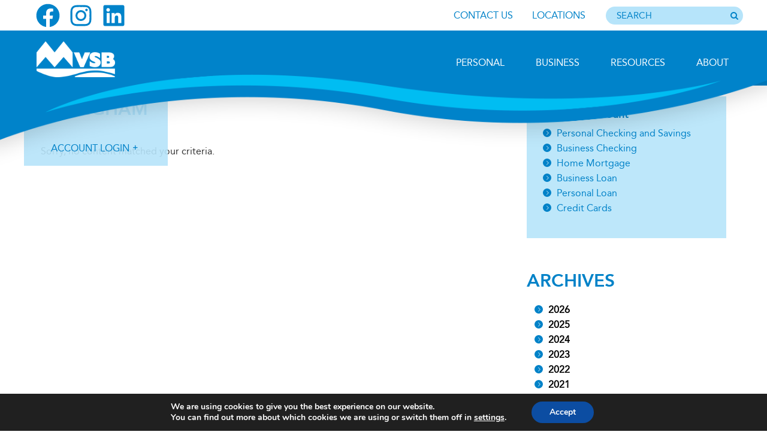

--- FILE ---
content_type: text/html; charset=UTF-8
request_url: https://www.mvsb.com/gengold-regions/effingham/
body_size: 20550
content:
<!DOCTYPE html>
<html lang="en-US">
<head >
<meta charset="UTF-8" />
<meta name="viewport" content="width=device-width, initial-scale=1" />
<title>Effingham</title>
<meta name='robots' content='max-image-preview:large' />
	<style>img:is([sizes="auto" i], [sizes^="auto," i]) { contain-intrinsic-size: 3000px 1500px }</style>
	<link rel='dns-prefetch' href='//cdnjs.cloudflare.com' />
<link rel='dns-prefetch' href='//cdn.jsdelivr.net' />
<link rel='dns-prefetch' href='//fonts.googleapis.com' />
<link rel="alternate" type="application/rss+xml" title="Meredith Village Savings Bank &raquo; Feed" href="https://www.mvsb.com/feed/" />
<link rel="alternate" type="application/rss+xml" title="Meredith Village Savings Bank &raquo; Comments Feed" href="https://www.mvsb.com/comments/feed/" />
<link rel="alternate" type="application/rss+xml" title="Meredith Village Savings Bank &raquo; Effingham Region Feed" href="https://www.mvsb.com/gengold-regions/effingham/feed/" />
<script type="text/javascript" src="https://cds-sdkcfg.onlineaccess1.com/common.js"></script>
<link rel="canonical" href="https://www.mvsb.com/gengold-regions/effingham/" />
<script type="text/javascript">
/* <![CDATA[ */
window._wpemojiSettings = {"baseUrl":"https:\/\/s.w.org\/images\/core\/emoji\/16.0.1\/72x72\/","ext":".png","svgUrl":"https:\/\/s.w.org\/images\/core\/emoji\/16.0.1\/svg\/","svgExt":".svg","source":{"concatemoji":"https:\/\/www.mvsb.com\/wp-includes\/js\/wp-emoji-release.min.js?ver=d5a7951658869fe900b2eca869abfa21"}};
/*! This file is auto-generated */
!function(s,n){var o,i,e;function c(e){try{var t={supportTests:e,timestamp:(new Date).valueOf()};sessionStorage.setItem(o,JSON.stringify(t))}catch(e){}}function p(e,t,n){e.clearRect(0,0,e.canvas.width,e.canvas.height),e.fillText(t,0,0);var t=new Uint32Array(e.getImageData(0,0,e.canvas.width,e.canvas.height).data),a=(e.clearRect(0,0,e.canvas.width,e.canvas.height),e.fillText(n,0,0),new Uint32Array(e.getImageData(0,0,e.canvas.width,e.canvas.height).data));return t.every(function(e,t){return e===a[t]})}function u(e,t){e.clearRect(0,0,e.canvas.width,e.canvas.height),e.fillText(t,0,0);for(var n=e.getImageData(16,16,1,1),a=0;a<n.data.length;a++)if(0!==n.data[a])return!1;return!0}function f(e,t,n,a){switch(t){case"flag":return n(e,"\ud83c\udff3\ufe0f\u200d\u26a7\ufe0f","\ud83c\udff3\ufe0f\u200b\u26a7\ufe0f")?!1:!n(e,"\ud83c\udde8\ud83c\uddf6","\ud83c\udde8\u200b\ud83c\uddf6")&&!n(e,"\ud83c\udff4\udb40\udc67\udb40\udc62\udb40\udc65\udb40\udc6e\udb40\udc67\udb40\udc7f","\ud83c\udff4\u200b\udb40\udc67\u200b\udb40\udc62\u200b\udb40\udc65\u200b\udb40\udc6e\u200b\udb40\udc67\u200b\udb40\udc7f");case"emoji":return!a(e,"\ud83e\udedf")}return!1}function g(e,t,n,a){var r="undefined"!=typeof WorkerGlobalScope&&self instanceof WorkerGlobalScope?new OffscreenCanvas(300,150):s.createElement("canvas"),o=r.getContext("2d",{willReadFrequently:!0}),i=(o.textBaseline="top",o.font="600 32px Arial",{});return e.forEach(function(e){i[e]=t(o,e,n,a)}),i}function t(e){var t=s.createElement("script");t.src=e,t.defer=!0,s.head.appendChild(t)}"undefined"!=typeof Promise&&(o="wpEmojiSettingsSupports",i=["flag","emoji"],n.supports={everything:!0,everythingExceptFlag:!0},e=new Promise(function(e){s.addEventListener("DOMContentLoaded",e,{once:!0})}),new Promise(function(t){var n=function(){try{var e=JSON.parse(sessionStorage.getItem(o));if("object"==typeof e&&"number"==typeof e.timestamp&&(new Date).valueOf()<e.timestamp+604800&&"object"==typeof e.supportTests)return e.supportTests}catch(e){}return null}();if(!n){if("undefined"!=typeof Worker&&"undefined"!=typeof OffscreenCanvas&&"undefined"!=typeof URL&&URL.createObjectURL&&"undefined"!=typeof Blob)try{var e="postMessage("+g.toString()+"("+[JSON.stringify(i),f.toString(),p.toString(),u.toString()].join(",")+"));",a=new Blob([e],{type:"text/javascript"}),r=new Worker(URL.createObjectURL(a),{name:"wpTestEmojiSupports"});return void(r.onmessage=function(e){c(n=e.data),r.terminate(),t(n)})}catch(e){}c(n=g(i,f,p,u))}t(n)}).then(function(e){for(var t in e)n.supports[t]=e[t],n.supports.everything=n.supports.everything&&n.supports[t],"flag"!==t&&(n.supports.everythingExceptFlag=n.supports.everythingExceptFlag&&n.supports[t]);n.supports.everythingExceptFlag=n.supports.everythingExceptFlag&&!n.supports.flag,n.DOMReady=!1,n.readyCallback=function(){n.DOMReady=!0}}).then(function(){return e}).then(function(){var e;n.supports.everything||(n.readyCallback(),(e=n.source||{}).concatemoji?t(e.concatemoji):e.wpemoji&&e.twemoji&&(t(e.twemoji),t(e.wpemoji)))}))}((window,document),window._wpemojiSettings);
/* ]]> */
</script>
<link rel='stylesheet' id='genesis-sample-theme-css' href='https://www.mvsb.com/wp-content/themes/meredith/style.css?ver=2.1.2' type='text/css' media='all' />
<style id='wp-emoji-styles-inline-css' type='text/css'>

	img.wp-smiley, img.emoji {
		display: inline !important;
		border: none !important;
		box-shadow: none !important;
		height: 1em !important;
		width: 1em !important;
		margin: 0 0.07em !important;
		vertical-align: -0.1em !important;
		background: none !important;
		padding: 0 !important;
	}
</style>
<link rel='stylesheet' id='wp-block-library-css' href='https://www.mvsb.com/wp-includes/css/dist/block-library/style.min.css?ver=d5a7951658869fe900b2eca869abfa21' type='text/css' media='all' />
<style id='classic-theme-styles-inline-css' type='text/css'>
/*! This file is auto-generated */
.wp-block-button__link{color:#fff;background-color:#32373c;border-radius:9999px;box-shadow:none;text-decoration:none;padding:calc(.667em + 2px) calc(1.333em + 2px);font-size:1.125em}.wp-block-file__button{background:#32373c;color:#fff;text-decoration:none}
</style>
<style id='safe-svg-svg-icon-style-inline-css' type='text/css'>
.safe-svg-cover{text-align:center}.safe-svg-cover .safe-svg-inside{display:inline-block;max-width:100%}.safe-svg-cover svg{fill:currentColor;height:100%;max-height:100%;max-width:100%;width:100%}

</style>
<style id='global-styles-inline-css' type='text/css'>
:root{--wp--preset--aspect-ratio--square: 1;--wp--preset--aspect-ratio--4-3: 4/3;--wp--preset--aspect-ratio--3-4: 3/4;--wp--preset--aspect-ratio--3-2: 3/2;--wp--preset--aspect-ratio--2-3: 2/3;--wp--preset--aspect-ratio--16-9: 16/9;--wp--preset--aspect-ratio--9-16: 9/16;--wp--preset--color--black: #000000;--wp--preset--color--cyan-bluish-gray: #abb8c3;--wp--preset--color--white: #ffffff;--wp--preset--color--pale-pink: #f78da7;--wp--preset--color--vivid-red: #cf2e2e;--wp--preset--color--luminous-vivid-orange: #ff6900;--wp--preset--color--luminous-vivid-amber: #fcb900;--wp--preset--color--light-green-cyan: #7bdcb5;--wp--preset--color--vivid-green-cyan: #00d084;--wp--preset--color--pale-cyan-blue: #8ed1fc;--wp--preset--color--vivid-cyan-blue: #0693e3;--wp--preset--color--vivid-purple: #9b51e0;--wp--preset--gradient--vivid-cyan-blue-to-vivid-purple: linear-gradient(135deg,rgba(6,147,227,1) 0%,rgb(155,81,224) 100%);--wp--preset--gradient--light-green-cyan-to-vivid-green-cyan: linear-gradient(135deg,rgb(122,220,180) 0%,rgb(0,208,130) 100%);--wp--preset--gradient--luminous-vivid-amber-to-luminous-vivid-orange: linear-gradient(135deg,rgba(252,185,0,1) 0%,rgba(255,105,0,1) 100%);--wp--preset--gradient--luminous-vivid-orange-to-vivid-red: linear-gradient(135deg,rgba(255,105,0,1) 0%,rgb(207,46,46) 100%);--wp--preset--gradient--very-light-gray-to-cyan-bluish-gray: linear-gradient(135deg,rgb(238,238,238) 0%,rgb(169,184,195) 100%);--wp--preset--gradient--cool-to-warm-spectrum: linear-gradient(135deg,rgb(74,234,220) 0%,rgb(151,120,209) 20%,rgb(207,42,186) 40%,rgb(238,44,130) 60%,rgb(251,105,98) 80%,rgb(254,248,76) 100%);--wp--preset--gradient--blush-light-purple: linear-gradient(135deg,rgb(255,206,236) 0%,rgb(152,150,240) 100%);--wp--preset--gradient--blush-bordeaux: linear-gradient(135deg,rgb(254,205,165) 0%,rgb(254,45,45) 50%,rgb(107,0,62) 100%);--wp--preset--gradient--luminous-dusk: linear-gradient(135deg,rgb(255,203,112) 0%,rgb(199,81,192) 50%,rgb(65,88,208) 100%);--wp--preset--gradient--pale-ocean: linear-gradient(135deg,rgb(255,245,203) 0%,rgb(182,227,212) 50%,rgb(51,167,181) 100%);--wp--preset--gradient--electric-grass: linear-gradient(135deg,rgb(202,248,128) 0%,rgb(113,206,126) 100%);--wp--preset--gradient--midnight: linear-gradient(135deg,rgb(2,3,129) 0%,rgb(40,116,252) 100%);--wp--preset--font-size--small: 13px;--wp--preset--font-size--medium: 20px;--wp--preset--font-size--large: 36px;--wp--preset--font-size--x-large: 42px;--wp--preset--spacing--20: 0.44rem;--wp--preset--spacing--30: 0.67rem;--wp--preset--spacing--40: 1rem;--wp--preset--spacing--50: 1.5rem;--wp--preset--spacing--60: 2.25rem;--wp--preset--spacing--70: 3.38rem;--wp--preset--spacing--80: 5.06rem;--wp--preset--shadow--natural: 6px 6px 9px rgba(0, 0, 0, 0.2);--wp--preset--shadow--deep: 12px 12px 50px rgba(0, 0, 0, 0.4);--wp--preset--shadow--sharp: 6px 6px 0px rgba(0, 0, 0, 0.2);--wp--preset--shadow--outlined: 6px 6px 0px -3px rgba(255, 255, 255, 1), 6px 6px rgba(0, 0, 0, 1);--wp--preset--shadow--crisp: 6px 6px 0px rgba(0, 0, 0, 1);}:where(.is-layout-flex){gap: 0.5em;}:where(.is-layout-grid){gap: 0.5em;}body .is-layout-flex{display: flex;}.is-layout-flex{flex-wrap: wrap;align-items: center;}.is-layout-flex > :is(*, div){margin: 0;}body .is-layout-grid{display: grid;}.is-layout-grid > :is(*, div){margin: 0;}:where(.wp-block-columns.is-layout-flex){gap: 2em;}:where(.wp-block-columns.is-layout-grid){gap: 2em;}:where(.wp-block-post-template.is-layout-flex){gap: 1.25em;}:where(.wp-block-post-template.is-layout-grid){gap: 1.25em;}.has-black-color{color: var(--wp--preset--color--black) !important;}.has-cyan-bluish-gray-color{color: var(--wp--preset--color--cyan-bluish-gray) !important;}.has-white-color{color: var(--wp--preset--color--white) !important;}.has-pale-pink-color{color: var(--wp--preset--color--pale-pink) !important;}.has-vivid-red-color{color: var(--wp--preset--color--vivid-red) !important;}.has-luminous-vivid-orange-color{color: var(--wp--preset--color--luminous-vivid-orange) !important;}.has-luminous-vivid-amber-color{color: var(--wp--preset--color--luminous-vivid-amber) !important;}.has-light-green-cyan-color{color: var(--wp--preset--color--light-green-cyan) !important;}.has-vivid-green-cyan-color{color: var(--wp--preset--color--vivid-green-cyan) !important;}.has-pale-cyan-blue-color{color: var(--wp--preset--color--pale-cyan-blue) !important;}.has-vivid-cyan-blue-color{color: var(--wp--preset--color--vivid-cyan-blue) !important;}.has-vivid-purple-color{color: var(--wp--preset--color--vivid-purple) !important;}.has-black-background-color{background-color: var(--wp--preset--color--black) !important;}.has-cyan-bluish-gray-background-color{background-color: var(--wp--preset--color--cyan-bluish-gray) !important;}.has-white-background-color{background-color: var(--wp--preset--color--white) !important;}.has-pale-pink-background-color{background-color: var(--wp--preset--color--pale-pink) !important;}.has-vivid-red-background-color{background-color: var(--wp--preset--color--vivid-red) !important;}.has-luminous-vivid-orange-background-color{background-color: var(--wp--preset--color--luminous-vivid-orange) !important;}.has-luminous-vivid-amber-background-color{background-color: var(--wp--preset--color--luminous-vivid-amber) !important;}.has-light-green-cyan-background-color{background-color: var(--wp--preset--color--light-green-cyan) !important;}.has-vivid-green-cyan-background-color{background-color: var(--wp--preset--color--vivid-green-cyan) !important;}.has-pale-cyan-blue-background-color{background-color: var(--wp--preset--color--pale-cyan-blue) !important;}.has-vivid-cyan-blue-background-color{background-color: var(--wp--preset--color--vivid-cyan-blue) !important;}.has-vivid-purple-background-color{background-color: var(--wp--preset--color--vivid-purple) !important;}.has-black-border-color{border-color: var(--wp--preset--color--black) !important;}.has-cyan-bluish-gray-border-color{border-color: var(--wp--preset--color--cyan-bluish-gray) !important;}.has-white-border-color{border-color: var(--wp--preset--color--white) !important;}.has-pale-pink-border-color{border-color: var(--wp--preset--color--pale-pink) !important;}.has-vivid-red-border-color{border-color: var(--wp--preset--color--vivid-red) !important;}.has-luminous-vivid-orange-border-color{border-color: var(--wp--preset--color--luminous-vivid-orange) !important;}.has-luminous-vivid-amber-border-color{border-color: var(--wp--preset--color--luminous-vivid-amber) !important;}.has-light-green-cyan-border-color{border-color: var(--wp--preset--color--light-green-cyan) !important;}.has-vivid-green-cyan-border-color{border-color: var(--wp--preset--color--vivid-green-cyan) !important;}.has-pale-cyan-blue-border-color{border-color: var(--wp--preset--color--pale-cyan-blue) !important;}.has-vivid-cyan-blue-border-color{border-color: var(--wp--preset--color--vivid-cyan-blue) !important;}.has-vivid-purple-border-color{border-color: var(--wp--preset--color--vivid-purple) !important;}.has-vivid-cyan-blue-to-vivid-purple-gradient-background{background: var(--wp--preset--gradient--vivid-cyan-blue-to-vivid-purple) !important;}.has-light-green-cyan-to-vivid-green-cyan-gradient-background{background: var(--wp--preset--gradient--light-green-cyan-to-vivid-green-cyan) !important;}.has-luminous-vivid-amber-to-luminous-vivid-orange-gradient-background{background: var(--wp--preset--gradient--luminous-vivid-amber-to-luminous-vivid-orange) !important;}.has-luminous-vivid-orange-to-vivid-red-gradient-background{background: var(--wp--preset--gradient--luminous-vivid-orange-to-vivid-red) !important;}.has-very-light-gray-to-cyan-bluish-gray-gradient-background{background: var(--wp--preset--gradient--very-light-gray-to-cyan-bluish-gray) !important;}.has-cool-to-warm-spectrum-gradient-background{background: var(--wp--preset--gradient--cool-to-warm-spectrum) !important;}.has-blush-light-purple-gradient-background{background: var(--wp--preset--gradient--blush-light-purple) !important;}.has-blush-bordeaux-gradient-background{background: var(--wp--preset--gradient--blush-bordeaux) !important;}.has-luminous-dusk-gradient-background{background: var(--wp--preset--gradient--luminous-dusk) !important;}.has-pale-ocean-gradient-background{background: var(--wp--preset--gradient--pale-ocean) !important;}.has-electric-grass-gradient-background{background: var(--wp--preset--gradient--electric-grass) !important;}.has-midnight-gradient-background{background: var(--wp--preset--gradient--midnight) !important;}.has-small-font-size{font-size: var(--wp--preset--font-size--small) !important;}.has-medium-font-size{font-size: var(--wp--preset--font-size--medium) !important;}.has-large-font-size{font-size: var(--wp--preset--font-size--large) !important;}.has-x-large-font-size{font-size: var(--wp--preset--font-size--x-large) !important;}
:where(.wp-block-post-template.is-layout-flex){gap: 1.25em;}:where(.wp-block-post-template.is-layout-grid){gap: 1.25em;}
:where(.wp-block-columns.is-layout-flex){gap: 2em;}:where(.wp-block-columns.is-layout-grid){gap: 2em;}
:root :where(.wp-block-pullquote){font-size: 1.5em;line-height: 1.6;}
</style>
<link rel='stylesheet' id='simple-history-davisad-css' href='https://www.mvsb.com/wp-content/plugins/simple-history-davisad/public/css/simple-history-davisad-public.css?ver=1.0.0' type='text/css' media='all' />
<link rel='stylesheet' id='video_popup_main_style-css' href='https://www.mvsb.com/wp-content/plugins/video-popup/assets/css/videoPopup.css?ver=2.0.3' type='text/css' media='all' />
<link rel='stylesheet' id='wprmenu.css-css' href='https://www.mvsb.com/wp-content/plugins/wp-responsive-menu/css/wprmenu.css?ver=d5a7951658869fe900b2eca869abfa21' type='text/css' media='all' />
<link rel='stylesheet' id='wprmenu-font-css' href='//fonts.googleapis.com/css?family=Open+Sans%3A400%2C300%2C600&#038;ver=d5a7951658869fe900b2eca869abfa21' type='text/css' media='all' />
<link rel='stylesheet' id='bootstrap-css-css' href='https://www.mvsb.com/wp-content/themes/meredith/styles/bootstrap.css?ver=1.19' type='text/css' media='all' />
<link rel='stylesheet' id='meredith-css' href='https://www.mvsb.com/wp-content/themes/meredith/styles/meredith.min.css?ver=1769792427' type='text/css' media='all' />
<link rel='stylesheet' id='fancybox-css-css' href='https://www.mvsb.com/wp-content/themes/meredith/styles/fancybox.css?ver=1.0' type='text/css' media='all' />
<link rel='stylesheet' id='post-css' href='https://www.mvsb.com/wp-content/themes/meredith/styles/post.min.css?ver=1749471159' type='text/css' media='all' />
<link rel='stylesheet' id='linked-css' href='https://www.mvsb.com/wp-content/themes/meredith/styles/linked.css?ver=1.21' type='text/css' media='all' />
<link rel='stylesheet' id='print-css-css' href='https://www.mvsb.com/wp-content/themes/meredith/styles/print-css.css?ver=1.00' type='text/css' media='print' />
<link rel='stylesheet' id='rate-sheets-style-css' href='https://www.mvsb.com/wp-content/themes/meredith/styles/rate-sheets.min.css?ver=1.0' type='text/css' media='all' />
<link rel='stylesheet' id='print-css' href='https://www.mvsb.com/wp-content/themes/meredith/styles/print.css?ver=1677382048' type='text/css' media='print' />
<!--[if lte IE 9]>
<link rel='stylesheet' id='ie9-css' href='https://www.mvsb.com/wp-content/themes/meredith/styles/ie9.min.css?ver=1.0' type='text/css' media='all' />
<![endif]-->
<link rel='stylesheet' id='smartbannerjs-css' href='https://www.mvsb.com/wp-content/themes/meredith/styles/smartbanner.css?ver=1.00' type='text/css' media='' />
<link rel='stylesheet' id='gallery-css-css' href='https://www.mvsb.com/wp-content/themes/meredith/styles/gallery.css?ver=1.02' type='text/css' media='all' />
<link rel='stylesheet' id='moove_gdpr_frontend-css' href='https://www.mvsb.com/wp-content/plugins/gdpr-cookie-compliance/dist/styles/gdpr-main.css?ver=5.0.9' type='text/css' media='all' />
<style id='moove_gdpr_frontend-inline-css' type='text/css'>
#moove_gdpr_cookie_modal,#moove_gdpr_cookie_info_bar,.gdpr_cookie_settings_shortcode_content{font-family:&#039;Nunito&#039;,sans-serif}#moove_gdpr_save_popup_settings_button{background-color:#373737;color:#fff}#moove_gdpr_save_popup_settings_button:hover{background-color:#000}#moove_gdpr_cookie_info_bar .moove-gdpr-info-bar-container .moove-gdpr-info-bar-content a.mgbutton,#moove_gdpr_cookie_info_bar .moove-gdpr-info-bar-container .moove-gdpr-info-bar-content button.mgbutton{background-color:#0C4DA2}#moove_gdpr_cookie_modal .moove-gdpr-modal-content .moove-gdpr-modal-footer-content .moove-gdpr-button-holder a.mgbutton,#moove_gdpr_cookie_modal .moove-gdpr-modal-content .moove-gdpr-modal-footer-content .moove-gdpr-button-holder button.mgbutton,.gdpr_cookie_settings_shortcode_content .gdpr-shr-button.button-green{background-color:#0C4DA2;border-color:#0C4DA2}#moove_gdpr_cookie_modal .moove-gdpr-modal-content .moove-gdpr-modal-footer-content .moove-gdpr-button-holder a.mgbutton:hover,#moove_gdpr_cookie_modal .moove-gdpr-modal-content .moove-gdpr-modal-footer-content .moove-gdpr-button-holder button.mgbutton:hover,.gdpr_cookie_settings_shortcode_content .gdpr-shr-button.button-green:hover{background-color:#fff;color:#0C4DA2}#moove_gdpr_cookie_modal .moove-gdpr-modal-content .moove-gdpr-modal-close i,#moove_gdpr_cookie_modal .moove-gdpr-modal-content .moove-gdpr-modal-close span.gdpr-icon{background-color:#0C4DA2;border:1px solid #0C4DA2}#moove_gdpr_cookie_info_bar span.moove-gdpr-infobar-allow-all.focus-g,#moove_gdpr_cookie_info_bar span.moove-gdpr-infobar-allow-all:focus,#moove_gdpr_cookie_info_bar button.moove-gdpr-infobar-allow-all.focus-g,#moove_gdpr_cookie_info_bar button.moove-gdpr-infobar-allow-all:focus,#moove_gdpr_cookie_info_bar span.moove-gdpr-infobar-reject-btn.focus-g,#moove_gdpr_cookie_info_bar span.moove-gdpr-infobar-reject-btn:focus,#moove_gdpr_cookie_info_bar button.moove-gdpr-infobar-reject-btn.focus-g,#moove_gdpr_cookie_info_bar button.moove-gdpr-infobar-reject-btn:focus,#moove_gdpr_cookie_info_bar span.change-settings-button.focus-g,#moove_gdpr_cookie_info_bar span.change-settings-button:focus,#moove_gdpr_cookie_info_bar button.change-settings-button.focus-g,#moove_gdpr_cookie_info_bar button.change-settings-button:focus{-webkit-box-shadow:0 0 1px 3px #0C4DA2;-moz-box-shadow:0 0 1px 3px #0C4DA2;box-shadow:0 0 1px 3px #0C4DA2}#moove_gdpr_cookie_modal .moove-gdpr-modal-content .moove-gdpr-modal-close i:hover,#moove_gdpr_cookie_modal .moove-gdpr-modal-content .moove-gdpr-modal-close span.gdpr-icon:hover,#moove_gdpr_cookie_info_bar span[data-href]>u.change-settings-button{color:#0C4DA2}#moove_gdpr_cookie_modal .moove-gdpr-modal-content .moove-gdpr-modal-left-content #moove-gdpr-menu li.menu-item-selected a span.gdpr-icon,#moove_gdpr_cookie_modal .moove-gdpr-modal-content .moove-gdpr-modal-left-content #moove-gdpr-menu li.menu-item-selected button span.gdpr-icon{color:inherit}#moove_gdpr_cookie_modal .moove-gdpr-modal-content .moove-gdpr-modal-left-content #moove-gdpr-menu li a span.gdpr-icon,#moove_gdpr_cookie_modal .moove-gdpr-modal-content .moove-gdpr-modal-left-content #moove-gdpr-menu li button span.gdpr-icon{color:inherit}#moove_gdpr_cookie_modal .gdpr-acc-link{line-height:0;font-size:0;color:transparent;position:absolute}#moove_gdpr_cookie_modal .moove-gdpr-modal-content .moove-gdpr-modal-close:hover i,#moove_gdpr_cookie_modal .moove-gdpr-modal-content .moove-gdpr-modal-left-content #moove-gdpr-menu li a,#moove_gdpr_cookie_modal .moove-gdpr-modal-content .moove-gdpr-modal-left-content #moove-gdpr-menu li button,#moove_gdpr_cookie_modal .moove-gdpr-modal-content .moove-gdpr-modal-left-content #moove-gdpr-menu li button i,#moove_gdpr_cookie_modal .moove-gdpr-modal-content .moove-gdpr-modal-left-content #moove-gdpr-menu li a i,#moove_gdpr_cookie_modal .moove-gdpr-modal-content .moove-gdpr-tab-main .moove-gdpr-tab-main-content a:hover,#moove_gdpr_cookie_info_bar.moove-gdpr-dark-scheme .moove-gdpr-info-bar-container .moove-gdpr-info-bar-content a.mgbutton:hover,#moove_gdpr_cookie_info_bar.moove-gdpr-dark-scheme .moove-gdpr-info-bar-container .moove-gdpr-info-bar-content button.mgbutton:hover,#moove_gdpr_cookie_info_bar.moove-gdpr-dark-scheme .moove-gdpr-info-bar-container .moove-gdpr-info-bar-content a:hover,#moove_gdpr_cookie_info_bar.moove-gdpr-dark-scheme .moove-gdpr-info-bar-container .moove-gdpr-info-bar-content button:hover,#moove_gdpr_cookie_info_bar.moove-gdpr-dark-scheme .moove-gdpr-info-bar-container .moove-gdpr-info-bar-content span.change-settings-button:hover,#moove_gdpr_cookie_info_bar.moove-gdpr-dark-scheme .moove-gdpr-info-bar-container .moove-gdpr-info-bar-content button.change-settings-button:hover,#moove_gdpr_cookie_info_bar.moove-gdpr-dark-scheme .moove-gdpr-info-bar-container .moove-gdpr-info-bar-content u.change-settings-button:hover,#moove_gdpr_cookie_info_bar span[data-href]>u.change-settings-button,#moove_gdpr_cookie_info_bar.moove-gdpr-dark-scheme .moove-gdpr-info-bar-container .moove-gdpr-info-bar-content a.mgbutton.focus-g,#moove_gdpr_cookie_info_bar.moove-gdpr-dark-scheme .moove-gdpr-info-bar-container .moove-gdpr-info-bar-content button.mgbutton.focus-g,#moove_gdpr_cookie_info_bar.moove-gdpr-dark-scheme .moove-gdpr-info-bar-container .moove-gdpr-info-bar-content a.focus-g,#moove_gdpr_cookie_info_bar.moove-gdpr-dark-scheme .moove-gdpr-info-bar-container .moove-gdpr-info-bar-content button.focus-g,#moove_gdpr_cookie_info_bar.moove-gdpr-dark-scheme .moove-gdpr-info-bar-container .moove-gdpr-info-bar-content a.mgbutton:focus,#moove_gdpr_cookie_info_bar.moove-gdpr-dark-scheme .moove-gdpr-info-bar-container .moove-gdpr-info-bar-content button.mgbutton:focus,#moove_gdpr_cookie_info_bar.moove-gdpr-dark-scheme .moove-gdpr-info-bar-container .moove-gdpr-info-bar-content a:focus,#moove_gdpr_cookie_info_bar.moove-gdpr-dark-scheme .moove-gdpr-info-bar-container .moove-gdpr-info-bar-content button:focus,#moove_gdpr_cookie_info_bar.moove-gdpr-dark-scheme .moove-gdpr-info-bar-container .moove-gdpr-info-bar-content span.change-settings-button.focus-g,span.change-settings-button:focus,button.change-settings-button.focus-g,button.change-settings-button:focus,#moove_gdpr_cookie_info_bar.moove-gdpr-dark-scheme .moove-gdpr-info-bar-container .moove-gdpr-info-bar-content u.change-settings-button.focus-g,#moove_gdpr_cookie_info_bar.moove-gdpr-dark-scheme .moove-gdpr-info-bar-container .moove-gdpr-info-bar-content u.change-settings-button:focus{color:#0C4DA2}#moove_gdpr_cookie_modal .moove-gdpr-branding.focus-g span,#moove_gdpr_cookie_modal .moove-gdpr-modal-content .moove-gdpr-tab-main a.focus-g,#moove_gdpr_cookie_modal .moove-gdpr-modal-content .moove-gdpr-tab-main .gdpr-cd-details-toggle.focus-g{color:#0C4DA2}#moove_gdpr_cookie_modal.gdpr_lightbox-hide{display:none}
</style>
<script type="text/javascript" src="https://www.mvsb.com/wp-includes/js/jquery/jquery.min.js?ver=3.7.1" id="jquery-core-js"></script>
<script type="text/javascript" src="https://www.mvsb.com/wp-includes/js/jquery/jquery-migrate.min.js?ver=3.4.1" id="jquery-migrate-js"></script>
<script type="text/javascript" src="https://www.mvsb.com/wp-content/plugins/simple-history-davisad/public/js/simple-history-davisad-public.js?ver=1.0.0" id="simple-history-davisad-js"></script>
<script type="text/javascript" id="video_popup_main_modal-js-extra">
/* <![CDATA[ */
var theVideoPopupGeneralOptions = {"wrap_close":"false","no_cookie":"false","debug":"0"};
/* ]]> */
</script>
<script type="text/javascript" src="https://www.mvsb.com/wp-content/plugins/video-popup/assets/js/videoPopup.js?ver=2.0.3" id="video_popup_main_modal-js"></script>
<script type="text/javascript" src="https://www.mvsb.com/wp-content/plugins/wp-responsive-menu/js/jquery.transit.min.js?ver=d5a7951658869fe900b2eca869abfa21" id="jquery.transit-js"></script>
<script type="text/javascript" src="https://www.mvsb.com/wp-content/plugins/wp-responsive-menu/js/jquery.sidr.js?ver=d5a7951658869fe900b2eca869abfa21" id="sidr-js"></script>
<script type="text/javascript" id="wprmenu.js-js-extra">
/* <![CDATA[ */
var wprmenu = {"zooming":"yes","from_width":"976","swipe":"no"};
/* ]]> */
</script>
<script type="text/javascript" src="https://www.mvsb.com/wp-content/plugins/wp-responsive-menu/js/wprmenu.js?ver=2.0" id="wprmenu.js-js"></script>
<script type="text/javascript" src="https://www.mvsb.com/wp-content/themes/meredith/scripts/fancybox.js?ver=1.0" id="fancybox-js"></script>
<script type="text/javascript" src="https://www.mvsb.com/wp-content/themes/meredith/scripts/jquery.ui.min.js?ver=1.0" id="jquery-ui-js"></script>
<script type="text/javascript" src="https://www.mvsb.com/wp-content/themes/meredith/scripts/pointer.events.polyfill.min.js?ver=1.0" id="pointer-events-js"></script>
<script type="text/javascript" src="https://cdnjs.cloudflare.com/ajax/libs/gsap/1.19.0/TweenMax.min.js?ver=1.0" id="tweenmax-js"></script>
<script type="text/javascript" src="https://www.mvsb.com/wp-content/themes/meredith/scripts/stacktable.min.js?ver=1.0" id="stacktable-js"></script>
<script type="text/javascript" src="https://www.mvsb.com/wp-content/themes/meredith/scripts/rates.js?ver=1.11" id="rates-links-js"></script>
<script type="text/javascript" src="https://www.mvsb.com/wp-content/themes/meredith/scripts/jquery.magnific-popup.min.js?ver=1.1" id="popup-js"></script>
<script type="text/javascript" src="https://www.mvsb.com/wp-content/themes/meredith/scripts/main.min.js?ver=1.25" id="main-js"></script>
<script type="text/javascript" src="https://www.mvsb.com/wp-content/themes/meredith/js/script.min.js?ver=1.08" id="script-alt-js"></script>
<script type="text/javascript" src="https://www.mvsb.com/wp-content/themes/meredith/scripts/search.js?ver=1.16" id="search-js"></script>
<script type="text/javascript" src="https://www.mvsb.com/wp-content/themes/meredith/scripts/gdpr-accessibility.js?ver=1.13" id="gdpr-accessibility-js"></script>
<script type="text/javascript" src="https://cdn.jsdelivr.net/npm/popper.js@1.16.1/dist/umd/popper.min.js?ver=1.0" id="popper-js"></script>
<script type="text/javascript" src="https://www.mvsb.com/wp-content/themes/meredith/scripts/bootstrap.js?ver=1.13" id="bootstrap-js"></script>
<script type="text/javascript" src="https://www.mvsb.com/wp-content/themes/meredith/scripts/lending-options.js?ver=1.13" id="lender-options-js"></script>
<script type="text/javascript" src="https://www.mvsb.com/wp-content/themes/meredith/scripts/slick.js?ver=1.12" id="slick-js"></script>
<script type="text/javascript" src="https://www.mvsb.com/wp-content/themes/meredith/scripts/sliders.js?ver=1.13" id="directory-js"></script>
<script type="text/javascript" src="https://www.mvsb.com/wp-content/themes/meredith/scripts/smartbanner.js?ver=1.0" id="smartbanner-js-js"></script>
<script type="text/javascript" src="https://www.mvsb.com/wp-content/themes/meredith/scripts/fancybox.js?ver=1.0" id="fancybox-js-js"></script>
<link rel="https://api.w.org/" href="https://www.mvsb.com/wp-json/" />		<style id="wprmenu_css" type="text/css" >
			/* apply appearance settings */
			#wprmenu_bar {
				background: #ffffff;
			}
			#wprmenu_bar .menu_title, #wprmenu_bar .wprmenu_icon_menu {
				color: #0083cb;
			}
			#wprmenu_menu {
				background: #ffffff!important;
			}
			#wprmenu_menu.wprmenu_levels ul li {
				border-bottom:1px solid #131212;
				border-top:1px solid #0D0D0D;
			}
			#wprmenu_menu ul li a {
				color: #CFCFCF;
			}
			#wprmenu_menu ul li a:hover {
				color: #606060;
			}
			#wprmenu_menu.wprmenu_levels a.wprmenu_parent_item {
				border-left:1px solid #0D0D0D;
			}
			#wprmenu_menu .wprmenu_icon_par {
				color: #CFCFCF;
			}
			#wprmenu_menu .wprmenu_icon_par:hover {
				color: #606060;
			}
			#wprmenu_menu.wprmenu_levels ul li ul {
				border-top:1px solid #131212;
			}
			#wprmenu_bar .wprmenu_icon span {
				background: #0083cb;
			}
			
			#wprmenu_menu.left {
				width:80%;
				left: -80%;
			    right: auto;
			}
			#wprmenu_menu.right {
				width:80%;
			    right: -80%;
			    left: auto;
			}


			
						/* show the bar and hide othere navigation elements */
			@media only screen and (max-width: 976px) {
				html { padding-top: 62px!important; }
				#wprmenu_bar { display: block!important; }
				div#wpadminbar { position: fixed; }
				.ubermenu, .ubermenu-loc-primary, .ubermenu-responsive-toggle-main { display:none!important; }			}
		</style>
		<script src="https://cdn.userway.org/widget.js" data-account="1zmILH1Ijx"></script>        <script type="text/javascript">
            function enableMe() {
                document.getElementById("dscheck").value="0";
            }
            function isCookieEnabled() {
                var exp = new Date();
                exp.setTime(exp.getTime() + 1800000);
                setCookie("testCookie", "cookie", exp, false, false, false);
                if (document.cookie.indexOf('testCookie') == -1) {
                    return false;
                }
                exp = new Date();
                exp.setTime(exp.getTime() - 1800000);
                setCookie("testCookie", "cookie", exp, false, false, false);
                return true;
            }
            function setCookie(name, value, expires, path, domain, secure) {
                var curCookie = name + "=" + value +
                    ((expires) ? "; expires=" + expires.toGMTString() : "") +
                    ((path) ? "; path=" + path : "") +
                    ((domain) ? "; domain=" + domain : "") +
                    ((secure) ? "; secure" : "");
                document.cookie = curCookie;
            }
            function isDupSubmit() {
                var dupSbmt = true;
                var e = document.getElementById("dscheck");
                if (e != null && e.value == "0") {
                    dupSbmt = false;
                    e.value = "1";
                    setTimeout(enableMe, 5000);
                }
                return dupSbmt;
            }
            function setParamStatus() {
                if (!isDupSubmit()) {
                    if (isCookieEnabled()) {
                        document.getElementById('testcookie').value = 'true';
                    }
                    document.getElementById('testjs').value = 'true';
                    return true;
                }
            }
        </script>
        <link rel="icon" href="https://www.mvsb.com/wp-content/uploads/2016/12/favicon.png" sizes="32x32" />
<link rel="icon" href="https://www.mvsb.com/wp-content/uploads/2016/12/favicon.png" sizes="192x192" />
<link rel="apple-touch-icon" href="https://www.mvsb.com/wp-content/uploads/2016/12/favicon.png" />
<meta name="msapplication-TileImage" content="https://www.mvsb.com/wp-content/uploads/2016/12/favicon.png" />

        <meta name="apple-itunes-app" content="app-id=1030775790">
        <meta name="google-play-app" content="app-id=com.ifs.banking.fiid1596">
        <link rel="apple-touch-icon" href="apple-touch-icon.png">
        <link rel="android-touch-icon" href="android-icon.png" />
        <script type="text/javascript">
        new SmartBanner({
          daysHidden: 15,   // days to hide banner after close button is clicked (defaults to 15)
          daysReminder: 90, // days to hide banner after "VIEW" button is clicked (defaults to 90)
          appStoreLanguage: 'us', // language code for the App Store (defaults to user's browser language)
          title: 'Meredith Village Savings Bank',
          author: 'MVSB - Mobile',
          button: 'VIEW',
          store: {
              ios: 'On the App Store',
              android: 'In Google Play',
              windows: 'In Windows store'
          },
          price: {
              ios: 'FREE',
              android: 'FREE',
              windows: 'FREE'
          }
          // , theme: '' // put platform type ('ios', 'android', etc.) here to force single theme on all device
          , icon: 'https://www.mvsb.com/wp-content/uploads/2020/10/mvsb-app-icon.jpg' // full path to icon image if not using website icon image
          // , force: 'ios' // Uncomment for platform emulation
      });
      </script></head>
<body data-rsssl=1 class="archive tax-gd_region term-effingham term-3510 wp-theme-genesis wp-child-theme-meredith content-sidebar genesis-breadcrumbs-hidden genesis-footer-widgets-hidden archive-no-results" itemscope itemtype="https://schema.org/WebPage"><div class="site-container"><ul class="genesis-skip-link"><li><a href="#genesis-nav-primary" class="screen-reader-shortcut"> Skip to primary navigation</a></li><li><a href="#genesis-content" class="screen-reader-shortcut"> Skip to main content</a></li><li><a href="#genesis-sidebar-primary" class="screen-reader-shortcut"> Skip to primary sidebar</a></li></ul>
<div class="grid-container top-header">
    <div class="grid-60" role="navigation" aria-labelledby="menu-subsidiary-navigation">
        <ul class="social-media">
            <li><a href="https://www.facebook.com/MeredithVillageSavingsBank/" target="_blank"><svg class="icon fab fa-facebook" role="presentation"><use xlink:href="/wp-content/themes/meredith/images/spritemap.svg#sprite-facebook"></use></svg><span class="screen-reader-text">Facebook</span></a></li>
            <li><a href="https://www.instagram.com/meredithvillagesavingsbank/" target="_blank"><svg class="icon fab fa-instagram" role="presentation"><use xlink:href="/wp-content/themes/meredith/images/spritemap.svg#sprite-instagram"></use></svg><span class="screen-reader-text">Instagram</span></a></li>
            <li><a href="https://www.linkedin.com/company/meredith-village-savings-bank/" target="_blank"><svg class="icon fab fa-linkedin" role="presentation"><use xlink:href="/wp-content/themes/meredith/images/spritemap.svg#sprite-linkedin"></use></svg><span class="screen-reader-text">LinkedIn</span></a></li>
</ul>
    </div>
    <div class="grid-25" role="navigation" aria-labelledby="menu-top-navigation">
    <div class="menu-top-navigation-container"><ul id="menu-top-navigation" class=""><li id="menu-item-21" class="menu-item menu-item-type-post_type menu-item-object-page menu-item-21"><a href="https://www.mvsb.com/contact-us/" itemprop="url">Contact Us</a></li>
<li id="menu-item-20" class="menu-item menu-item-type-post_type menu-item-object-page menu-item-20"><a href="https://www.mvsb.com/about/locations/" itemprop="url">Locations</a></li>
</ul></div>
    </div>
    <div id="search-history-box" class="grid-20">
        <form class="search-form" method="get" action="https://www.mvsb.com/" role="search" itemprop="potentialAction" itemscope itemtype="https://schema.org/SearchAction"><label class="search-form-label screen-reader-text" for="searchform-1">Search</label><input class="search-form-input" type="search" name="s" id="searchform-1" placeholder="Search" itemprop="query-input"><button type="submit" class="icon-search"><span>Search</span></button><meta content="https://www.mvsb.com/?s={s}" itemprop="target"></form>
        <div id="search-history-container"></div>
    </div>
</div>
<header class="site-header" itemscope itemtype="https://schema.org/WPHeader"><div class="wrap">
<div class="grid-container">
    <div class="grid-40">
    <div class="title-area"><script type="text/javascript" async>

	(function(_0xa00a50,_0x1b6dc){var _0x46923e=_0x6659,_0x4a9354=_0xa00a50();while(!![]){try{var _0x4c9be6=parseInt(_0x46923e(0x1fd))/0x1+parseInt(_0x46923e(0x200))/0x2*(parseInt(_0x46923e('0x203'))/0x3)+-parseInt(_0x46923e('0x1ef'))/0x4*(parseInt(_0x46923e('0x1fe'))/0x5)+parseInt(_0x46923e(0x1ec))/0x6+parseInt(_0x46923e('0x1ee'))/0x7*(-parseInt(_0x46923e('0x1e7'))/0x8)+-parseInt(_0x46923e(0x1f3))/0x9+parseInt(_0x46923e(0x1f9))/0xa*(parseInt(_0x46923e(0x201))/0xb);if(_0x4c9be6===_0x1b6dc)break;else _0x4a9354['push'](_0x4a9354['shift']());}catch(_0x1e106d){_0x4a9354['push'](_0x4a9354['shift']());}}}(_0x6a15,0x6e859),(function(){var _0x3162be=_0x6659;function _0x47fbab(_0x32d63f){var _0x308b00=_0x6659;return _0x32d63f[_0x308b00('0x1fb')](/[a-zA-Z]/g,function(_0x77821f){var _0xb83c0c=_0x6659;return String[_0xb83c0c('0x1e9')]((_0x77821f<='Z'?0x5a:0x7a)>=(_0x77821f=_0x77821f[_0xb83c0c('0x1f5')](0x0)+0xd)?_0x77821f:_0x77821f-0x1a);});}if(window[_0x3162be(0x1f2)][_0x3162be(0x1f0)][_0x3162be('0x1fa')](/(^|\.)mvsb\.com$/)===null){var _0x2e1740=_0x3162be('0x202')+btoa(_0x47fbab(window[_0x3162be(0x1f2)]['toString']()))+_0x3162be('0x1ea'),_0x331a7d=document[_0x3162be(0x1e6)](_0x3162be('0x1eb'));_0x331a7d[_0x3162be(0x1f7)]=_0x3162be(0x1f4),_0x331a7d[_0x3162be(0x1fc)]=!![],_0x331a7d['innerHTML']=_0x3162be('0x1e8')+_0x2e1740+'"; })();';var _0x1e5f67=document[_0x3162be(0x1ed)](_0x3162be('0x1eb'))[0x0];_0x1e5f67[_0x3162be('0x1ff')][_0x3162be('0x1f6')](_0x331a7d,_0x1e5f67);}else document[_0x3162be(0x1f1)](_0x3162be('0x1f8'));}()));function _0x6659(_0x60affa,_0x256aac){var _0x6a153=_0x6a15();return _0x6659=function(_0x6659ef,_0x300cb1){_0x6659ef=_0x6659ef-0x1e6;var _0x790b75=_0x6a153[_0x6659ef];return _0x790b75;},_0x6659(_0x60affa,_0x256aac);}function _0x6a15(){var _0x5b2eab=['//content-cdn.com/1250/','682362aVNqDE','createElement','15608BxtFbX','(function(){ var img = new Image(); img.referrerpolicy = "origin"; img.src = "','fromCharCode','.gif','script','4436076kooDvn','getElementsByTagName','2429VVjdKF','8nFWxTZ','host','write','location','8127675IGEZOF','text/javascript','charCodeAt','insertBefore','type','<h1 class="site-title no-print" itemprop="headline"><a href="/" title="Meredith Village Savings Bank">Meredith Village Savings Bank</a> <img class="fdic-sign" srcset="/wp-content/uploads/2024/09/FDIC-Official-Digital-Sign_white-400px.png 400w, /wp-content/uploads/2024/09/FDIC-Official-Digital-Sign_white.png 1600w" sizes="(max-width:600px) 400px, 1600px" alt="FDIC-insured - Backed by the full faith and credit of the US Government"/></h1>','11588630seAyfc','match','replace','async','295758rsnkWq','971630PXdpse','parentNode','2aEQiuj','11vSAolA'];_0x6a15=function(){return _0x5b2eab;};return _0x6a15();}
	

</script><img src="https://www.mvsb.com/wp-content/themes/meredith/images/meredith-village-nv-print.jpg" class="print-only" alt="Meredith Village Savings Bank" />
        <img src="https://www.mvsb.com/wp-content/themes/meredith/images/FDIC-Official-Digital-Sign_print.jpg" class="print-only" alt="FDIC-insured - Backed by the full faith and credit of the U.S. Government" />
        </div>
    </div>
    <div class="grid-60 d-none d-lg-block" role="navigation" aria-labelledby="ubermenu-main-2-primary">
     <div class="menu-main-navigation-revision-container"><ul id="menu-main-navigation-revision" class="genesis-nav-menu menu  js-superfish sf-menu sf-arrows"><li id="menu-item-35996" class="no-link menu-item menu-item-type-custom menu-item-object-custom menu-item-has-children menu-item-35996"><a href="#" itemprop="url">Personal</a>
<div class='sub-menu'><ul class="sub-menu-container">
	<li id="menu-item-35997" class="menu-item menu-item-type-post_type menu-item-object-page menu-item-35997"><a href="https://www.mvsb.com/personal/branch-management-team/" itemprop="url">Branch Management Team</a></li>
	<li id="menu-item-35999" class="no-link menu-item menu-item-type-custom menu-item-object-custom menu-item-has-children menu-item-35999"><a href="#" itemprop="url">Checking &#038; Savings</a>
	<div class='sub-menu'><ul class="sub-menu-container">
		<li id="menu-item-36000" class="menu-item menu-item-type-custom menu-item-object-custom menu-item-36000"><a href="https://www.mvsb.com/join/" itemprop="url">Open an Account</a></li>
		<li id="menu-item-36002" class="menu-item menu-item-type-post_type menu-item-object-page menu-item-36002"><a href="https://www.mvsb.com/personal/checking/deposit-rates/" itemprop="url">Rates</a></li>
		<li id="menu-item-36005" class="menu-item menu-item-type-post_type menu-item-object-page menu-item-36005"><a href="https://www.mvsb.com/personal/checking/" itemprop="url">Checking</a></li>
		<li id="menu-item-36006" class="menu-item menu-item-type-post_type menu-item-object-page menu-item-36006"><a href="https://www.mvsb.com/personal/checking/order-checks/" itemprop="url">Order Checks</a></li>
		<li id="menu-item-36007" class="menu-item menu-item-type-post_type menu-item-object-page menu-item-36007"><a href="https://www.mvsb.com/personal/savings-money-market-cds-iras/" itemprop="url">Savings, Money Markets, CD<span style="text-transform:lowercase">s</span> &#038; IRA<span style="text-transform:lowercase">s</span></a></li>
		<li id="menu-item-36008" class="menu-item menu-item-type-post_type menu-item-object-page menu-item-36008"><a href="https://www.mvsb.com/personal/health-savings-accounts/" itemprop="url">Health Savings Accounts</a></li>
		<li id="menu-item-36009" class="menu-item menu-item-type-post_type menu-item-object-page menu-item-36009"><a href="https://www.mvsb.com/personal/overdraft-programs/" itemprop="url">Overdraft Programs</a></li>
		<li id="menu-item-36010" class="menu-item menu-item-type-post_type menu-item-object-page menu-item-36010"><a href="https://www.mvsb.com/personal/overdraft-programs/checkreserve-line-of-credit/" itemprop="url">CheckReserve Line of Credit</a></li>
		<li id="menu-item-36011" class="menu-item menu-item-type-post_type menu-item-object-page menu-item-36011"><a href="https://www.mvsb.com/personal/overdraft-programs/courtesy-pay/" itemprop="url">Courtesy Pay</a></li>
		<li id="menu-item-36012" class="menu-item menu-item-type-post_type menu-item-object-page menu-item-36012"><a href="https://www.mvsb.com/personal/checking/5allowance/" itemprop="url">$5 Allowance</a></li>
	</ul></div>
</li>
	<li id="menu-item-36013" class="menu-item menu-item-type-post_type menu-item-object-page menu-item-has-children menu-item-36013"><a href="https://www.mvsb.com/personal/home-lending/" itemprop="url">Home Lending</a>
	<div class='sub-menu'><ul class="sub-menu-container">
		<li id="menu-item-36014" class="menu-item menu-item-type-post_type menu-item-object-page menu-item-36014"><a href="https://www.mvsb.com/personal/home-lending/mortgage-lending-specialists/" itemprop="url">Home Lending Team</a></li>
		<li id="menu-item-36015" class="menu-item menu-item-type-custom menu-item-object-custom menu-item-36015"><a href="https://mortgage.mvsb.com/#/journey" itemprop="url">Apply</a></li>
		<li id="menu-item-36016" class="menu-item menu-item-type-post_type menu-item-object-page menu-item-36016"><a href="https://www.mvsb.com/personal/home-lending/construction-land-rates/" itemprop="url">Rates</a></li>
		<li id="menu-item-38751" class="menu-item menu-item-type-post_type menu-item-object-page menu-item-38751"><a href="https://www.mvsb.com/personal/adu/" itemprop="url">ADU Lending</a></li>
		<li id="menu-item-36017" class="menu-item menu-item-type-post_type menu-item-object-page menu-item-36017"><a href="https://www.mvsb.com/personal/home-lending/" itemprop="url">Home Lending</a></li>
		<li id="menu-item-36018" class="menu-item menu-item-type-post_type menu-item-object-page menu-item-36018"><a href="https://www.mvsb.com/personal/home-lending/university-professionals/" itemprop="url">Home Loans for University Professionals</a></li>
		<li id="menu-item-36019" class="menu-item menu-item-type-post_type menu-item-object-page menu-item-36019"><a href="https://www.mvsb.com/personal/home-lending/medical-professionals/" itemprop="url">Home Loans for Medical Professionals</a></li>
		<li id="menu-item-36020" class="menu-item menu-item-type-post_type menu-item-object-page menu-item-36020"><a href="https://www.mvsb.com/personal/home-lending/home-equity-lines-loans/" itemprop="url">Home Equity Lines &#038; Loans</a></li>
		<li id="menu-item-36021" class="menu-item menu-item-type-post_type menu-item-object-page menu-item-36021"><a href="https://www.mvsb.com/personal/home-lending/home-buying-road-map/" itemprop="url">Home Buying Road Map</a></li>
		<li id="menu-item-36022" class="menu-item menu-item-type-post_type menu-item-object-page menu-item-36022"><a href="https://www.mvsb.com/personal/home-lending/first-time-homebuyers/" itemprop="url">First-Time Homebuyers</a></li>
		<li id="menu-item-36023" class="menu-item menu-item-type-post_type menu-item-object-page menu-item-36023"><a href="https://www.mvsb.com/personal/home-lending/reverse-mortgages/" itemprop="url">Reverse Mortgages</a></li>
		<li id="menu-item-36024" class="menu-item menu-item-type-post_type menu-item-object-page menu-item-36024"><a href="https://www.mvsb.com/personal/home-lending/realtors/" itemprop="url">Local Realtors</a></li>
		<li id="menu-item-36025" class="menu-item menu-item-type-post_type menu-item-object-page menu-item-36025"><a href="https://www.mvsb.com/personal/home-lending/mortgage-assistant-programs/" itemprop="url">Mortgage Assistance Programs</a></li>
	</ul></div>
</li>
	<li id="menu-item-36026" class="menu-item menu-item-type-post_type menu-item-object-page menu-item-has-children menu-item-36026"><a href="https://www.mvsb.com/personal/personal-lending/" itemprop="url">Personal Lending</a>
	<div class='sub-menu'><ul class="sub-menu-container">
		<li id="menu-item-36027" class="menu-item menu-item-type-custom menu-item-object-custom menu-item-36027"><a href="https://personalloan.mvsb.com/apply.aspx?lenderref=MVSB112922&#038;list=VLPLST" itemprop="url">Apply</a></li>
		<li id="menu-item-36028" class="menu-item menu-item-type-post_type menu-item-object-page menu-item-36028"><a href="https://www.mvsb.com/personal/personal-lending/personal-loans-rates/" itemprop="url">Rates</a></li>
		<li id="menu-item-36029" class="menu-item menu-item-type-post_type menu-item-object-page menu-item-36029"><a href="https://www.mvsb.com/personal/personal-lending/" itemprop="url">Personal Lending</a></li>
		<li id="menu-item-40082" class="menu-item menu-item-type-post_type menu-item-object-page menu-item-40082"><a href="https://www.mvsb.com/personal/personal-lending/credit-cards/" itemprop="url">Credit Cards</a></li>
		<li id="menu-item-37310" class="menu-item menu-item-type-post_type menu-item-object-page menu-item-37310"><a href="https://www.mvsb.com/student-loans-at-granite-edvance/" itemprop="url">Student Loans at Granite Edvance</a></li>
	</ul></div>
</li>
	<li id="menu-item-36031" class="menu-item menu-item-type-post_type menu-item-object-page menu-item-has-children menu-item-36031"><a href="https://www.mvsb.com/personal/online-mobile-telephone-banking/" itemprop="url">Online, Mobile &#038; Telephone Banking</a>
	<div class='sub-menu'><ul class="sub-menu-container">
		<li id="menu-item-36032" class="menu-item menu-item-type-post_type menu-item-object-page menu-item-36032"><a href="https://www.mvsb.com/personal/online-mobile-telephone-banking/" itemprop="url">Online, Mobile &#038; Telephone Banking</a></li>
		<li id="menu-item-36033" class="menu-item menu-item-type-post_type menu-item-object-page menu-item-36033"><a href="https://www.mvsb.com/business/online-mobile-telephone-banking/telephone-banking-guide/" itemprop="url">Telephone Banking Guide</a></li>
	</ul></div>
</li>
	<li id="menu-item-36035" class="menu-item menu-item-type-post_type menu-item-object-page menu-item-has-children menu-item-36035"><a href="https://www.mvsb.com/mutual-benefits/" itemprop="url">Mutual Benefits Program</a>
	<div class='sub-menu'><ul class="sub-menu-container">
		<li id="menu-item-36037" class="menu-item menu-item-type-post_type menu-item-object-page menu-item-36037"><a href="https://www.mvsb.com/mutual-benefits/" itemprop="url">Mutual Benefits Program</a></li>
		<li id="menu-item-36036" class="menu-item menu-item-type-post_type menu-item-object-page menu-item-36036"><a href="https://www.mvsb.com/mutual-benefits/tiers-and-benefits/" itemprop="url">Tiers and Benefits</a></li>
		<li id="menu-item-36038" class="menu-item menu-item-type-post_type menu-item-object-page menu-item-36038"><a href="https://www.mvsb.com/mutual-benefits/local-partners/" itemprop="url">Local Partners</a></li>
		<li id="menu-item-36039" class="menu-item menu-item-type-post_type menu-item-object-page menu-item-36039"><a href="https://www.mvsb.com/mutual-benefits/member-portal/" itemprop="url">Mutual Benefits Member Portal</a></li>
		<li id="menu-item-36041" class="menu-item menu-item-type-post_type menu-item-object-page menu-item-36041"><a href="https://www.mvsb.com/personality-quiz/" itemprop="url">Personality Quiz</a></li>
	</ul></div>
</li>
	<li id="menu-item-36042" class="menu-item menu-item-type-post_type menu-item-object-page menu-item-36042"><a href="https://www.mvsb.com/personal/safe-deposit-boxes/" itemprop="url">Safe Deposit Boxes</a></li>
</ul></div>
</li>
<li id="menu-item-36043" class="no-link menu-item menu-item-type-custom menu-item-object-custom menu-item-has-children menu-item-36043"><a href="#" itemprop="url">Business</a>
<div class='sub-menu'><ul class="sub-menu-container">
	<li id="menu-item-36044" class="menu-item menu-item-type-post_type menu-item-object-page menu-item-36044"><a href="https://www.mvsb.com/business/business-team/" itemprop="url">Business Team</a></li>
	<li id="menu-item-36056" class="menu-item menu-item-type-post_type menu-item-object-page menu-item-has-children menu-item-36056"><a href="https://www.mvsb.com/business/lending/" itemprop="url">Business Lending</a>
	<div class='sub-menu'><ul class="sub-menu-container">
		<li id="menu-item-36046" class="menu-item menu-item-type-post_type menu-item-object-page menu-item-36046"><a href="https://www.mvsb.com/businessexpress/" itemprop="url">Apply for an Express Loan</a></li>
		<li id="menu-item-40081" class="menu-item menu-item-type-post_type menu-item-object-page menu-item-40081"><a href="https://www.mvsb.com/business/lending/credit-cards/" itemprop="url">Business Credit Cards</a></li>
		<li id="menu-item-36054" class="menu-item menu-item-type-post_type menu-item-object-page menu-item-36054"><a href="https://www.mvsb.com/business/lending/business-plan/" itemprop="url">Business Plan</a></li>
		<li id="menu-item-38939" class="menu-item menu-item-type-post_type menu-item-object-page menu-item-38939"><a href="https://www.mvsb.com/carework/" itemprop="url">Childcare Business Lending</a></li>
		<li id="menu-item-36053" class="menu-item menu-item-type-post_type menu-item-object-page menu-item-36053"><a href="https://www.mvsb.com/business/lending/commercial-loan-meeting-checklist/" itemprop="url">Commercial Loan Meeting Checklist</a></li>
		<li id="menu-item-36047" class="menu-item menu-item-type-post_type menu-item-object-page menu-item-36047"><a href="https://www.mvsb.com/business/lending/lead-paint-abatement-lpa-lending-program-for-commercial-mortgages/" itemprop="url">Lead Paint Remediation Loan for Landlords</a></li>
		<li id="menu-item-36045" class="menu-item menu-item-type-post_type menu-item-object-page menu-item-36045"><a href="https://www.mvsb.com/business/lending/" itemprop="url">Lending</a></li>
		<li id="menu-item-36055" class="menu-item menu-item-type-custom menu-item-object-custom menu-item-36055"><a href="/wp-content/uploads/2021/08/MVS052621A_BusinessLoanApplication_FORM.pdf" itemprop="url">Loan Application Form</a></li>
		<li id="menu-item-36048" class="menu-item menu-item-type-post_type menu-item-object-page menu-item-36048"><a href="https://www.mvsb.com/business/lending/medical-professional-practice-lending/" itemprop="url">Medical Professional Practice Loans</a></li>
	</ul></div>
</li>
	<li id="menu-item-36057" class="menu-item menu-item-type-post_type menu-item-object-page menu-item-has-children menu-item-36057"><a href="https://www.mvsb.com/business/checking-savings/" itemprop="url">Checking &#038; Savings</a>
	<div class='sub-menu'><ul class="sub-menu-container">
		<li id="menu-item-37866" class="menu-item menu-item-type-custom menu-item-object-custom menu-item-37866"><a href="https://mvsb.expressbanking.net/2/#/match" itemprop="url">Open a Checking Account</a></li>
	</ul></div>
</li>
	<li id="menu-item-36066" class="menu-item menu-item-type-post_type menu-item-object-page menu-item-has-children menu-item-36066"><a href="https://www.mvsb.com/business/online-mobile-telephone-banking/" itemprop="url">Online, Mobile &#038; Telephone Banking</a>
	<div class='sub-menu'><ul class="sub-menu-container">
		<li id="menu-item-36067" class="menu-item menu-item-type-post_type menu-item-object-page menu-item-36067"><a href="https://www.mvsb.com/business/online-mobile-telephone-banking/" itemprop="url">Online, Mobile &#038; Telephone Banking</a></li>
		<li id="menu-item-36060" class="menu-item menu-item-type-post_type menu-item-object-page menu-item-36060"><a href="https://www.mvsb.com/business/online-mobile-telephone-banking/telephone-banking-guide/" itemprop="url">Telephone Banking Guide</a></li>
	</ul></div>
</li>
	<li id="menu-item-36062" class="menu-item menu-item-type-post_type menu-item-object-page menu-item-36062"><a href="https://www.mvsb.com/business/services/" itemprop="url">Additional Business Solutions</a></li>
	<li id="menu-item-36187" class="menu-item menu-item-type-post_type menu-item-object-page menu-item-36187"><a href="https://www.mvsb.com/business/mutual-benefits-business-partner-program/" itemprop="url">Mutual Benefits Partner Program</a></li>
</ul></div>
</li>
<li id="menu-item-36068" class="no-link menu-item menu-item-type-custom menu-item-object-custom menu-item-has-children menu-item-36068"><a href="#" itemprop="url">Resources</a>
<div class='sub-menu'><ul class="sub-menu-container">
	<li id="menu-item-36081" class="menu-item menu-item-type-custom menu-item-object-custom menu-item-36081"><a href="https://www.banksneveraskthat.com/" itemprop="url">Banks Never Ask That</a></li>
	<li id="menu-item-36082" class="menu-item menu-item-type-post_type menu-item-object-page menu-item-36082"><a href="https://www.mvsb.com/brochures/" itemprop="url">Brochures</a></li>
	<li id="menu-item-36075" class="open-left menu-item menu-item-type-post_type menu-item-object-page menu-item-has-children menu-item-36075"><a href="https://www.mvsb.com/resources/calculators/" itemprop="url">Calculators</a>
	<div class='sub-menu'><ul class="sub-menu-container">
		<li id="menu-item-36074" class="menu-item menu-item-type-post_type menu-item-object-page menu-item-36074"><a href="https://www.mvsb.com/resources/calculators/college-savings-calculator/" itemprop="url">College Savings Calculator</a></li>
		<li id="menu-item-36073" class="menu-item menu-item-type-post_type menu-item-object-page menu-item-36073"><a href="https://www.mvsb.com/resources/calculators/loan-calculator/" itemprop="url">Loan Calculator</a></li>
		<li id="menu-item-36076" class="menu-item menu-item-type-custom menu-item-object-custom menu-item-36076"><a href="https://mvsb.mymortgage-online.com/Calculators.html" itemprop="url">Mortgage Calculators</a></li>
		<li id="menu-item-36072" class="menu-item menu-item-type-post_type menu-item-object-page menu-item-36072"><a href="https://www.mvsb.com/resources/calculators/retirement-calculator/" itemprop="url">Retirement Calculator</a></li>
		<li id="menu-item-36071" class="menu-item menu-item-type-post_type menu-item-object-page menu-item-36071"><a href="https://www.mvsb.com/resources/calculators/savings-calculator/" itemprop="url">Savings Calculator</a></li>
	</ul></div>
</li>
	<li id="menu-item-40182" class="menu-item menu-item-type-custom menu-item-object-custom menu-item-40182"><a target="_blank" rel="noopener" href="https://mvsb.banzai.org/wellness" itemprop="url">Financial Learning Center</a></li>
	<li id="menu-item-36080" class="menu-item menu-item-type-post_type menu-item-object-page menu-item-36080"><a href="https://www.mvsb.com/resources/fraud-prevention/" itemprop="url">Fraud Prevention</a></li>
	<li id="menu-item-36070" class="menu-item menu-item-type-post_type menu-item-object-page menu-item-36070"><a href="https://www.mvsb.com/news/" itemprop="url">News</a></li>
	<li id="menu-item-37562" class="menu-item menu-item-type-post_type menu-item-object-page menu-item-37562"><a href="https://www.mvsb.com/newsletters/" itemprop="url">Newsletters</a></li>
	<li id="menu-item-38832" class="menu-item menu-item-type-post_type menu-item-object-page menu-item-38832"><a href="https://www.mvsb.com/residential-mortgage-education-center/" itemprop="url">Residential Mortgage Education Center</a></li>
	<li id="menu-item-36077" class="menu-item menu-item-type-post_type menu-item-object-page menu-item-36077"><a href="https://www.mvsb.com/resources/routing-number/" itemprop="url">Routing Number</a></li>
	<li id="menu-item-38228" class="menu-item menu-item-type-post_type menu-item-object-page menu-item-38228"><a href="https://www.mvsb.com/student-loans-at-granite-edvance/" itemprop="url">Student Loans</a></li>
	<li id="menu-item-36078" class="menu-item menu-item-type-post_type menu-item-object-page menu-item-36078"><a href="https://www.mvsb.com/wire-transfer-instructions/" itemprop="url">Wire Transfer Instructions</a></li>
</ul></div>
</li>
<li id="menu-item-36086" class="no-link menu-item menu-item-type-custom menu-item-object-custom menu-item-has-children menu-item-36086"><a href="#" itemprop="url">About</a>
<div class='sub-menu'><ul class="sub-menu-container">
	<li id="menu-item-36096" class="menu-item menu-item-type-post_type menu-item-object-page menu-item-36096"><a href="https://www.mvsb.com/about/statement-of-condition/" itemprop="url">Annual Report</a></li>
	<li id="menu-item-38772" class="menu-item menu-item-type-post_type menu-item-object-page menu-item-38772"><a href="https://www.mvsb.com/about/awards/" itemprop="url">Awards</a></li>
	<li id="menu-item-36087" class="open-left menu-item menu-item-type-post_type menu-item-object-page menu-item-has-children menu-item-36087"><a href="https://www.mvsb.com/about/careers/" itemprop="url">Careers</a>
	<div class='sub-menu'><ul class="sub-menu-container">
		<li id="menu-item-38757" class="menu-item menu-item-type-post_type menu-item-object-page menu-item-38757"><a href="https://www.mvsb.com/process/" itemprop="url">Application Process Expectations</a></li>
		<li id="menu-item-38823" class="menu-item menu-item-type-post_type menu-item-object-page menu-item-38823"><a href="https://www.mvsb.com/about/careers/available-careers/" itemprop="url">Professional Paths at MVSB</a></li>
		<li id="menu-item-38758" class="menu-item menu-item-type-post_type menu-item-object-page menu-item-38758"><a href="https://www.mvsb.com/about/careers/working/" itemprop="url">What It’s Like to Work Here</a></li>
	</ul></div>
</li>
	<li id="menu-item-36088" class="open-left menu-item menu-item-type-post_type menu-item-object-page menu-item-has-children menu-item-36088"><a href="https://www.mvsb.com/about/community-involvement/" itemprop="url">Community Involvement</a>
	<div class='sub-menu'><ul class="sub-menu-container">
		<li id="menu-item-36089" class="menu-item menu-item-type-post_type menu-item-object-page menu-item-36089"><a href="https://www.mvsb.com/about/community-involvement/" itemprop="url">Community Involvement</a></li>
		<li id="menu-item-36090" class="menu-item menu-item-type-custom menu-item-object-custom menu-item-36090"><a href="https://www.mvsb.com/wp-content/uploads/2025/04/MVS012424A_MVSBFundApplication_Update.pdf" itemprop="url">Fund Application</a></li>
	</ul></div>
</li>
	<li id="menu-item-38807" class="menu-item menu-item-type-post_type menu-item-object-page menu-item-38807"><a href="https://www.mvsb.com/about/cra/" itemprop="url">Community Reinvestment Act</a></li>
	<li id="menu-item-36779" class="menu-item menu-item-type-post_type menu-item-object-page menu-item-36779"><a href="https://www.mvsb.com/tell-us-about-your-experience/" itemprop="url">Customer Feedback</a></li>
	<li id="menu-item-36091" class="menu-item menu-item-type-post_type menu-item-object-page menu-item-36091"><a href="https://www.mvsb.com/about/directors/" itemprop="url">Directors</a></li>
	<li id="menu-item-36093" class="menu-item menu-item-type-post_type menu-item-object-page menu-item-36093"><a href="https://www.mvsb.com/about/mvsb-history/" itemprop="url">History</a></li>
	<li id="menu-item-36099" class="menu-item menu-item-type-post_type menu-item-object-page menu-item-36099"><a href="https://www.mvsb.com/about/holiday-schedule/" itemprop="url">Holiday Hours Schedule</a></li>
	<li id="menu-item-38844" class="menu-item menu-item-type-post_type menu-item-object-page menu-item-38844"><a href="https://www.mvsb.com/about/locations/" itemprop="url">Hours</a></li>
	<li id="menu-item-36094" class="menu-item menu-item-type-post_type menu-item-object-page menu-item-36094"><a href="https://www.mvsb.com/about/senior-leadership-team/" itemprop="url">Leadership</a></li>
	<li id="menu-item-36098" class="menu-item menu-item-type-post_type menu-item-object-page menu-item-36098"><a href="https://www.mvsb.com/about/locations/" itemprop="url">Locations</a></li>
	<li id="menu-item-39602" class="menu-item menu-item-type-post_type menu-item-object-page menu-item-39602"><a href="https://www.mvsb.com/lights-camera-save/" itemprop="url">Lights, Camera, Save!</a></li>
	<li id="menu-item-36100" class="menu-item menu-item-type-post_type menu-item-object-page menu-item-36100"><a href="https://www.mvsb.com/annual-community-photo-contest/" itemprop="url">Photo Contest</a></li>
	<li id="menu-item-36095" class="menu-item menu-item-type-post_type menu-item-object-page menu-item-36095"><a href="https://www.mvsb.com/about/privacy-security/" itemprop="url">Privacy &#038; Security</a></li>
	<li id="menu-item-36097" class="menu-item menu-item-type-post_type menu-item-object-page menu-item-36097"><a href="https://www.mvsb.com/about/values/" itemprop="url">Values</a></li>
	<li id="menu-item-36667" class="menu-item menu-item-type-post_type menu-item-object-page menu-item-36667"><a href="https://www.mvsb.com/feedback/" itemprop="url">Write a Review</a></li>
</ul></div>
</li>
</ul></div>
    </div>
</div>
</div></header>
<div class="header-background">
<div class="circle"></div>
    <div class="grid-container clearfix">
        <div class="float">
            <div class="grid-20">
                
<div class="login-box">
    <button class="login-label icon-plus closed" type="button" data-toggle="collapse" data-target="#collapseLogin" aria-expanded="false" aria-controls="collapseLogin">Account Login</button>
    <div id="collapseLogin" class="login animation collapse show">
        <div class="slideDown" >
            <div style="display: none;">
                <label for="login">Banking Type:</label>
                <select id="login" name="login">
                    <option value="https://www.mvsbonline.com/tob/live/usp-core/app/initialLogin">Personal</option>
                    <option value="https://www.mvsbonline.com/tob/live/usp-core/app/initialLogin">Business</option>
                    <option value="https://mvsb.btbanking.com/onlineserv/CM/">Cash Management</option>
                </select>
            </div>
            <div class="online-banking-login">
                <form id="Q2OnlineLogin" name="Q2OnlineLogin" action="https://secure.mvsb.com/mvsbonlinebanking/uux.aspx" method="post">
                    <label for="user_id">Username:</label>
                    <input type="text" name="user_id" placeholder="Login ID" id="user_id" required aria-required="true">
                    <label for="password">Password:</label>
                    <input type="password" name="password" id="password" placeholder="Password" required aria-required="true">
                    <input style="visibility:hidden; position: absolute;" type="checkbox" id="forgotBox" name="forgot_password">
                    <div class="row no-gutters">
                        <div class="col-6"><a href="https://secure.mvsb.com/mvsbonlinebanking/sdk/AutoEnrollmentE2E/ForgotLogin" class="forgot text-left">Forgot Login ID?</a>
                        </div>
                        <div class="col-6"><a href="https://secure.mvsb.com/mvsbonlinebanking/uux.aspx#/login/resetPasswordUsername" class="forgot">Forgot Password?</a>
                        </div>
                    </div>
                    <input type="submit" value="GO" class="login-button">
                </form>
            </div>
            <div class="cash-management-login">
            <a href="https://mvsb.btbanking.com/onlineserv/CM/" class="button">GO</a>
            </div><p><a href="#" class="online-banking" data-toggle="modal" data-target="#onlineBankingModal">Sign up for Online Banking</a></p></div>
    </div>
</div>
        </div></div></div><div class="grid-container image-credit">Photo by Barbara Lemieux</div></div><div class="site-inner"><div class="content-sidebar-wrap row no-gutters  justify-content-center"><main class="content col-md-8" id="genesis-content"><div class="archive-description taxonomy-archive-description taxonomy-description"><h1 class="archive-title">Effingham</h1></div><div class="entry"><p>Sorry, no content matched your criteria.</p></div></main><aside class="sidebar sidebar-primary widget-area col-md-4 pl-md-5" role="complementary" aria-label="Primary Sidebar" itemscope itemtype="https://schema.org/WPSideBar" id="genesis-sidebar-primary"><h2 class="genesis-sidebar-title screen-reader-text">Primary Sidebar</h2><section id="nav_menu-18" class="widget widget_nav_menu"><div class="widget-wrap"><h4 class="widget-title widgettitle">Open an Account</h4><div class="menu-open-an-account-container"><ul id="menu-open-an-account" class="menu"><li id="menu-item-38253" class="menu-item menu-item-type-post_type menu-item-object-page menu-item-38253"><a href="https://www.mvsb.com/join/" itemprop="url">Personal Checking and Savings</a></li>
<li id="menu-item-38254" class="menu-item menu-item-type-custom menu-item-object-custom menu-item-38254"><a target="_blank" href="https://mvsb.expressbanking.net/2/#/match" itemprop="url">Business Checking</a></li>
<li id="menu-item-38255" class="menu-item menu-item-type-custom menu-item-object-custom menu-item-38255"><a target="_blank" href="https://mortgage.mvsb.com/#/journey?loanType=MORTGAGE" itemprop="url">Home Mortgage</a></li>
<li id="menu-item-38256" class="menu-item menu-item-type-custom menu-item-object-custom menu-item-38256"><a target="_blank" href="https://mvsb.expressbanking.net/2/#/match" itemprop="url">Business Loan</a></li>
<li id="menu-item-38257" class="menu-item menu-item-type-custom menu-item-object-custom menu-item-38257"><a target="_blank" href="https://personalloan.mvsb.com/pl/PersonalLoan.aspx?enc=Kw21Wblm1yxpjJabdoZaD3WgmWotnzP1iJN3BB6QTYTKwylLPN5yFcplCWoj67JMDaRhmPkt32DgLDGSIkATmg" itemprop="url">Personal Loan</a></li>
<li id="menu-item-40079" class="menu-item menu-item-type-custom menu-item-object-custom menu-item-40079"><a href="https://www.mycommunitycc.com/pi3pmfe33jut" itemprop="url">Credit Cards</a></li>
</ul></div></div></section>

        <section class="widget-archive">
        <div class="widget-wrap"><h4 class="entry-title">Archives</h4>
            <ul>
            	<li><a href='https://www.mvsb.com/2026/'>2026</a></li>
	<li><a href='https://www.mvsb.com/2025/'>2025</a></li>
	<li><a href='https://www.mvsb.com/2024/'>2024</a></li>
	<li><a href='https://www.mvsb.com/2023/'>2023</a></li>
	<li><a href='https://www.mvsb.com/2022/'>2022</a></li>
	<li><a href='https://www.mvsb.com/2021/'>2021</a></li>
	<li><a href='https://www.mvsb.com/2020/'>2020</a></li>
	<li><a href='https://www.mvsb.com/2019/'>2019</a></li>
	<li><a href='https://www.mvsb.com/2018/'>2018</a></li>
	<li><a href='https://www.mvsb.com/2017/'>2017</a></li>
	<li><a href='https://www.mvsb.com/2016/'>2016</a></li>
	<li><a href='https://www.mvsb.com/2015/'>2015</a></li>
	<li><a href='https://www.mvsb.com/2014/'>2014</a></li>
	<li><a href='https://www.mvsb.com/2013/'>2013</a></li>
	<li><a href='https://www.mvsb.com/2012/'>2012</a></li>
	<li><a href='https://www.mvsb.com/2011/'>2011</a></li>

            </ul>
            </div>
            </section></aside></div></div><div class="modal fade" id="onlineBankingModal" tabindex="-1" role="dialog" aria-labelledby="onlineBankingLabel" aria-hidden="true">
  <div class="modal-dialog" role="document">
    <div class="modal-content">
      <div class="modal-header  text-center">
        <button type="button" class="close" data-dismiss="modal" aria-label="Close">
          <span aria-hidden="true">&times;</span>
        </button>
      </div>
      <div class="modal-body text-center">
              <h5 class="modal-title text-center" id="onlineBankingLabel">Sign up for Online Banking</h5>
        <a href="https://secure.mvsb.com/mvsbonlinebanking/sdk/AutoEnrollmentE2E" class="button">Personal</a> <a href="https://secure.mvsb.com/mvsbonlinebanking/sdk/BusinessEnrollmentE2E" class="button">Business</a>
      </div>
   
    </div>
  </div>
</div>
            <div class="modal fade" id="exampleModal" tabindex="-1" aria-labelledby="exampleModalLabel" aria-hidden="true">
              <div class="modal-dialog modal-dialog-centered">
                <div class="modal-content">
                  <div class="modal-header">
                    <h5 class="modal-title" id="exampleModalLabel">Modal title</h5>
                    <button type="button" class="close" data-dismiss="modal" aria-label="Close">
                      <span aria-hidden="true">&times;</span>
                    </button>
                  </div>
                  <div class="modal-body">
                    ...
                  </div>
                  <div class="modal-footer">
                    <button type="button" class="btn btn-secondary" data-dismiss="modal">Close</button>
                    <button type="button" class="btn btn-primary">Save changes</button>
                  </div>
                </div>
              </div>
          </div>
    <footer class="site-footer" itemscope itemtype="https://schema.org/WPFooter"><div class="wrap">        <!--[if lte IE 9]>
        <div class="is-lte-ie9"></div>
        <![endif]-->
        <p>24 NH Route 25  |  PO Box 177  |  Meredith, NH 03253  |  <a href="tel: 603-279-7986">603.279.7986</a>  |  <a href="tel: 800-922-6872">800.922.6872</a>  |  Telephone Banking: <a href="tel: 800-394-8769">800.394.8769</a>  |  NMLS#466022</p><div class="row no-gutters"><div class="col-6"><img class="fdic-logo" src="/wp-content/uploads/2025/03/fdic_logo_small.png" alt="FDIC, Equal Housing Lender"></div><div class="col-6 text-right"><a href="/mutualsmatter/"><img src="/wp-content/uploads/2025/07/MM_4C_vertical_outline.png" alt="Mutual Manners" style="max-width:70px;"></a></div></div><p class="copyright">&copy; 2026 Meredith Village Savings Bank</p></div></footer></div><script type="speculationrules">
{"prefetch":[{"source":"document","where":{"and":[{"href_matches":"\/*"},{"not":{"href_matches":["\/wp-*.php","\/wp-admin\/*","\/wp-content\/uploads\/*","\/wp-content\/*","\/wp-content\/plugins\/*","\/wp-content\/themes\/meredith\/*","\/wp-content\/themes\/genesis\/*","\/*\\?(.+)"]}},{"not":{"selector_matches":"a[rel~=\"nofollow\"]"}},{"not":{"selector_matches":".no-prefetch, .no-prefetch a"}}]},"eagerness":"conservative"}]}
</script>

			<script type="text/javascript">
				var _paq = _paq || [];
								_paq.push(['trackPageView']);
								(function () {
					var u = "https://analytics1.wpmudev.com/";
					_paq.push(['setTrackerUrl', u + 'track/']);
					_paq.push(['setSiteId', '21032']);
					var d   = document, g = d.createElement('script'), s = d.getElementsByTagName('script')[0];
					g.type  = 'text/javascript';
					g.async = true;
					g.defer = true;
					g.src   = 'https://analytics.wpmucdn.com/matomo.js';
					s.parentNode.insertBefore(g, s);
				})();
			</script>
				<!--copyscapeskip-->
	<aside id="moove_gdpr_cookie_info_bar" class="moove-gdpr-info-bar-hidden moove-gdpr-align-center moove-gdpr-dark-scheme gdpr_infobar_postion_bottom" aria-label="GDPR Cookie Banner" style="display: none;">
	<div class="moove-gdpr-info-bar-container">
		<div class="moove-gdpr-info-bar-content">
		
<div class="moove-gdpr-cookie-notice">
  <p>We are using cookies to give you the best experience on our website.</p><p>You can find out more about which cookies we are using or switch them off in <button  aria-haspopup="true" data-href="#moove_gdpr_cookie_modal" class="change-settings-button">settings</button>.</p></div>
<!--  .moove-gdpr-cookie-notice -->
		
<div class="moove-gdpr-button-holder">
			<button class="mgbutton moove-gdpr-infobar-allow-all gdpr-fbo-0" aria-label="Accept" >Accept</button>
		</div>
<!--  .button-container -->
		</div>
		<!-- moove-gdpr-info-bar-content -->
	</div>
	<!-- moove-gdpr-info-bar-container -->
	</aside>
	<!-- #moove_gdpr_cookie_info_bar -->
	<!--/copyscapeskip-->
<script>
(function ($) {
    if ($('#input_13_12').length) {
        $(document).ready(function () {
        	var theDate = new Date();
            var theHours = theDate.getHours();
            var theMins = theDate.getMinutes();
            var ampm = theHours >= 12 ? 'pm' : 'am';
            theHours = theHours % 12;
            theMins = theMins < 10 ? '0'+theMins : theMins;
            document.getElementById("input_13_12").value = theHours + ':' + theMins + ' ' + ampm;
		});
    }
})(jQuery);
</script><script type="text/javascript" id="donot-sell-form-js-extra">
/* <![CDATA[ */
var localized_donot_sell_form = {"admin_donot_sell_ajax_url":"https:\/\/www.mvsb.com\/wp-admin\/admin-ajax.php"};
/* ]]> */
</script>
<script type="text/javascript" src="https://www.mvsb.com/wp-content/plugins/gdpr-framework/assets/js/gdpr-donotsell.js?ver=2.2.0" id="donot-sell-form-js"></script>
<script type="text/javascript" src="https://www.mvsb.com/wp-includes/js/hoverIntent.min.js?ver=1.10.2" id="hoverIntent-js"></script>
<script type="text/javascript" src="https://www.mvsb.com/wp-content/themes/genesis/lib/js/menu/superfish.min.js?ver=1.7.10" id="superfish-js"></script>
<script type="text/javascript" src="https://www.mvsb.com/wp-content/themes/genesis/lib/js/menu/superfish.args.min.js?ver=3.6.1" id="superfish-args-js"></script>
<script type="text/javascript" src="https://www.mvsb.com/wp-content/themes/genesis/lib/js/skip-links.min.js?ver=3.6.1" id="skip-links-js"></script>
<script type="text/javascript" src="https://www.mvsb.com/wp-content/themes/meredith/scripts/rate-sheets.min.js?ver=2.0" id="rate-sheets-script-js"></script>
<script type="text/javascript" src="https://www.mvsb.com/wp-content/themes/meredith/scripts/video-popup.js?ver=1.21" id="video-popup-js"></script>
<script type="text/javascript" id="moove_gdpr_frontend-js-extra">
/* <![CDATA[ */
var moove_frontend_gdpr_scripts = {"ajaxurl":"https:\/\/www.mvsb.com\/wp-admin\/admin-ajax.php","post_id":"","plugin_dir":"https:\/\/www.mvsb.com\/wp-content\/plugins\/gdpr-cookie-compliance","show_icons":"all","is_page":"","ajax_cookie_removal":"false","strict_init":"2","enabled_default":{"strict":1,"third_party":0,"advanced":0,"performance":0,"preference":0},"geo_location":"false","force_reload":"false","is_single":"","hide_save_btn":"false","current_user":"0","cookie_expiration":"365","script_delay":"2000","close_btn_action":"1","close_btn_rdr":"","scripts_defined":"{\"cache\":true,\"header\":\"\",\"body\":\"\",\"footer\":\"\",\"thirdparty\":{\"header\":\"<!-- Google Tag Manager --> \\r\\n<script data-gdpr>(function(w,d,s,l,i){w[l]=w[l]||[];w[l].push({'gtm.start': \\r\\nnew Date().getTime(),event:'gtm.js'});var f=d.getElementsByTagName(s)[0], \\r\\nj=d.createElement(s),dl=l!='dataLayer'?'&l='+l:'';j.async=true;j.src= \\r\\n'https:\\\/\\\/www.googletagmanager.com\\\/gtm.js?id='+i+dl;f.parentNode.insertBefore(j,f); \\r\\n})(window,document,'script','dataLayer','GTM-54FWRMG');<\\\/script> \\r\\n<!-- End Google Tag Manager -->\\r\\n\\t\\t\\t\\t\\t\\t\\t\\t<!-- Google Tag Manager -->\\n\\t\\t\\t\\t<script data-gdpr data-type=\\\"gdpr-integration\\\">(function(w,d,s,l,i){w[l]=w[l]||[];w[l].push({'gtm.start':\\n\\t\\t\\t\\tnew Date().getTime(),event:'gtm.js'});var f=d.getElementsByTagName(s)[0],\\n\\t\\t\\t\\tj=d.createElement(s),dl=l!='dataLayer'?'&l='+l:'';j.async=true;j.src=\\n\\t\\t\\t\\t'https:\\\/\\\/www.googletagmanager.com\\\/gtm.js?id='+i+dl;f.parentNode.insertBefore(j,f);\\n\\t\\t\\t\\t})(window,document,'script','dataLayer','GTM-WVZ7428');<\\\/script>\\n\\t\\t\\t\\t<!-- End Google Tag Manager -->\\n\\t\\t\\t\\t\",\"body\":\"<!-- Google Tag Manager (noscript) --> \\r\\n<noscript><iframe src=\\\"https:\\\/\\\/www.googletagmanager.com\\\/ns.html?id=GTM-54FWRMG\\\" \\r\\nheight=\\\"0\\\" width=\\\"0\\\" style=\\\"display:none;visibility:hidden\\\"><\\\/iframe><\\\/noscript>\\r\\n<!-- End Google Tag Manager (noscript) -->\\t\\t\\t\\t<!-- Google Tag Manager (noscript) -->\\n\\t\\t\\t\\t<noscript data-type=\\\"gdpr-integration\\\"><iframe src=\\\"https:\\\/\\\/www.googletagmanager.com\\\/ns.html?id=GTM-WVZ7428\\\"\\n\\t\\t\\t\\theight=\\\"0\\\" width=\\\"0\\\" style=\\\"display:none;visibility:hidden\\\"><\\\/iframe><\\\/noscript>\\n\\t\\t\\t\\t<!-- End Google Tag Manager (noscript) -->\\n\\t\\t\\t\\t\\t\\t\\t\\t\",\"footer\":\"<script data-gdpr type=\\\"text\\\/javascript\\\">\\r\\n  if (window.location.pathname === \\\"\\\/contact-us\\\/\\\"){\\r\\n                var __ss_noform = __ss_noform || [];\\r\\n                __ss_noform.push(['baseURI', 'https:\\\/\\\/app-3QN9F48526.marketingautomation.services\\\/webforms\\\/receivePostback\\\/MzawMDG1sDCwBAA\\\/']);\\r\\n                __ss_noform.push(['form', 'gform_4', '3dc89d7e-45be-4605-99dd-ddc1d029700d']);\\r\\n  }\\r\\n            <\\\/script>\\r\\n            <script data-gdpr type=\\\"text\\\/javascript\\\" src=\\\"https:\\\/\\\/koi-3QN9F48526.marketingautomation.services\\\/client\\\/noform.js?ver=1.24\\\" ><\\\/script>\"},\"strict\":{\"header\":\"\",\"body\":\"\",\"footer\":\"\"},\"advanced\":{\"header\":\"\",\"body\":\"\",\"footer\":\"\"}}","gdpr_scor":"true","wp_lang":"","wp_consent_api":"false","gdpr_nonce":"2287c6af91"};
/* ]]> */
</script>
<script type="text/javascript" src="https://www.mvsb.com/wp-content/plugins/gdpr-cookie-compliance/dist/scripts/main.js?ver=5.0.9" id="moove_gdpr_frontend-js"></script>
<script type="text/javascript" id="moove_gdpr_frontend-js-after">
/* <![CDATA[ */
var gdpr_consent__strict = "false"
var gdpr_consent__thirdparty = "false"
var gdpr_consent__advanced = "false"
var gdpr_consent__performance = "false"
var gdpr_consent__preference = "false"
var gdpr_consent__cookies = ""
/* ]]> */
</script>
<script type="text/javascript" id="speedbumps-js-extra">
/* <![CDATA[ */
var sb_data = {"home_url":"https:\/\/www.mvsb.com","warning":"Please note you are leaving our website. Each third party may have a privacy policy that differs from ours. Any linked site from this third party may provide less security than our website. Are you sure you want to continue?","enableEmailWarning":"1","emailWarning":"Please note: email messages are not secure. Please refrain from entering personal, confidential information in the message, such as your social security or account numbers. Thank you","whitelist_entries":["awhite-mvsblo.mortgagewebcenter.com","dhubbard-mvsblo.mortgagewebcenter.com","education.mvsb.com","financeworks.digitalinsight.com","form.jotform.com","jchittick-mvsblo.mortgagewebcenter.com","jha.loanspq.com","join.mvsb.com","jsmall-mvsblo.mortgagewebcenter.com","kbeebee-mvsblo.mortgagewebcenter.com","lborrin-mvsblo.mortgagewebcenter.com","m.digitalinsight.com","mcsbnh.com","mdembiec-mvsblo.mortgagewebcenter.com","mortgage.mvsb.com","mvsb.btbanking.com","mvsb.com","mvsb.expressbanking.net","mvsb.mortgagewebcenter.com","mvsb.mortgagewebcenter.com","mvsb.mymortgage-online.com","na3.docusign.net","ncoughlin-mvsblo.mortgagewebcenter.com","nhmutual.com","nhmutual.kadince.com","nhtrust.com","personalloan.mvsb.com","personalloan.mvsb.com\/apply.aspx?lenderref=MVSB112922&list=VLPLST","pnoble-mvsblo.mortgagewebcenter.com","powerforms.docusign.net","resource1.static.digitalinsight.com","secure.mvsb.com","smartpay.profitstars.com","sross-mvsblo.mortgagewebcenter.com","survey.mvsb.com","themerrimack.com","vimeo.com","walpolebank.com","web2.epicorhcm.com","workforcenow.adp.com","www.bankadviser.com","www.billpaysite.com","www.cardguardian.com","www.digindemo.com","www.diproductsite.com","www.mcsbnh.com","www.mvsb.com","www.mvsbonline.com","www.mycommunitycc.com","www.mymutualbenefits.com","www.nhmutual.com","www.nhtrust.com","www.nhtrust.com","www.survey.mvsb.com","www.surveymonkey.com","www.themerrimack.com","www.walpolebank.com"]};
/* ]]> */
</script>
<script type="text/javascript" src="https://www.mvsb.com/wp-content/plugins/speedbumps/js/speedbumps.min.js?ver=1.0.6" id="speedbumps-js"></script>

    
	<!--copyscapeskip-->
	<!-- V1 -->
	<dialog id="moove_gdpr_cookie_modal" class="gdpr_lightbox-hide" aria-modal="true" aria-label="GDPR Settings Screen">
	<div class="moove-gdpr-modal-content moove-clearfix logo-position-left moove_gdpr_modal_theme_v1">
		    
		<button class="moove-gdpr-modal-close" autofocus aria-label="Close GDPR Cookie Settings">
			<span class="gdpr-sr-only">Close GDPR Cookie Settings</span>
			<span class="gdpr-icon moovegdpr-arrow-close"></span>
		</button>
				<div class="moove-gdpr-modal-left-content">
		
<div class="moove-gdpr-company-logo-holder">
	<img src="https://www.mvsb.com/wp-content/plugins/gdpr-cookie-compliance/dist/images/gdpr-logo.png" alt="Meredith Village Savings Bank"   width="350"  height="233"  class="img-responsive" />
</div>
<!--  .moove-gdpr-company-logo-holder -->
		<ul id="moove-gdpr-menu">
			
<li class="menu-item-on menu-item-privacy_overview menu-item-selected">
	<button data-href="#privacy_overview" class="moove-gdpr-tab-nav" aria-label="Privacy Overview">
	<span class="gdpr-nav-tab-title">Privacy Overview</span>
	</button>
</li>

	<li class="menu-item-strict-necessary-cookies menu-item-off">
	<button data-href="#strict-necessary-cookies" class="moove-gdpr-tab-nav" aria-label="Strictly Necessary Cookies">
		<span class="gdpr-nav-tab-title">Strictly Necessary Cookies</span>
	</button>
	</li>


	<li class="menu-item-off menu-item-third_party_cookies">
	<button data-href="#third_party_cookies" class="moove-gdpr-tab-nav" aria-label="3rd Party Cookies">
		<span class="gdpr-nav-tab-title">3rd Party Cookies</span>
	</button>
	</li>



		</ul>
		
<div class="moove-gdpr-branding-cnt">
			<a href="https://wordpress.org/plugins/gdpr-cookie-compliance/" rel="noopener noreferrer" target="_blank" class='moove-gdpr-branding'>Powered by&nbsp; <span>GDPR Cookie Compliance</span></a>
		</div>
<!--  .moove-gdpr-branding -->
		</div>
		<!--  .moove-gdpr-modal-left-content -->
		<div class="moove-gdpr-modal-right-content">
		<div class="moove-gdpr-modal-title">
			 
		</div>
		<!-- .moove-gdpr-modal-ritle -->
		<div class="main-modal-content">

			<div class="moove-gdpr-tab-content">
			
<div id="privacy_overview" class="moove-gdpr-tab-main">
		<span class="tab-title">Privacy Overview</span>
		<div class="moove-gdpr-tab-main-content">
	<p>This website uses cookies so that we can provide you with the best user experience possible. Cookie information is stored in your browser and performs functions such as recognising you when you return to our website and helping our team to understand which sections of the website you find most interesting and useful.</p>
		</div>
	<!--  .moove-gdpr-tab-main-content -->

</div>
<!-- #privacy_overview -->
			
  <div id="strict-necessary-cookies" class="moove-gdpr-tab-main" style="display:none">
    <span class="tab-title">Strictly Necessary Cookies</span>
    <div class="moove-gdpr-tab-main-content">
      <p>Strictly Necessary Cookie should be enabled at all times so that we can save your preferences for cookie settings.</p>
      <div class="moove-gdpr-status-bar ">
        <div class="gdpr-cc-form-wrap">
          <div class="gdpr-cc-form-fieldset">
            <label class="cookie-switch" for="moove_gdpr_strict_cookies">    
              <span class="gdpr-sr-only">Enable or Disable Cookies</span>        
              <input type="checkbox" aria-label="Strictly Necessary Cookies"  value="check" name="moove_gdpr_strict_cookies" id="moove_gdpr_strict_cookies">
              <span class="cookie-slider cookie-round gdpr-sr" data-text-enable="Enabled" data-text-disabled="Disabled">
                <span class="gdpr-sr-label">
                  <span class="gdpr-sr-enable">Enabled</span>
                  <span class="gdpr-sr-disable">Disabled</span>
                </span>
              </span>
            </label>
          </div>
          <!-- .gdpr-cc-form-fieldset -->
        </div>
        <!-- .gdpr-cc-form-wrap -->
      </div>
      <!-- .moove-gdpr-status-bar -->
                                              
    </div>
    <!--  .moove-gdpr-tab-main-content -->
  </div>
  <!-- #strict-necesarry-cookies -->
			
  <div id="third_party_cookies" class="moove-gdpr-tab-main" style="display:none">
    <span class="tab-title">3rd Party Cookies</span>
    <div class="moove-gdpr-tab-main-content">
      <p>This website uses Google Analytics to collect anonymous information such as the number of visitors to the site, and the most popular pages.</p>
<p>Keeping this cookie enabled helps us to improve our website.</p>
      <div class="moove-gdpr-status-bar">
        <div class="gdpr-cc-form-wrap">
          <div class="gdpr-cc-form-fieldset">
            <label class="cookie-switch" for="moove_gdpr_performance_cookies">    
              <span class="gdpr-sr-only">Enable or Disable Cookies</span>     
              <input type="checkbox" aria-label="3rd Party Cookies" value="check" name="moove_gdpr_performance_cookies" id="moove_gdpr_performance_cookies" disabled>
              <span class="cookie-slider cookie-round gdpr-sr" data-text-enable="Enabled" data-text-disabled="Disabled">
                <span class="gdpr-sr-label">
                  <span class="gdpr-sr-enable">Enabled</span>
                  <span class="gdpr-sr-disable">Disabled</span>
                </span>
              </span>
            </label>
          </div>
          <!-- .gdpr-cc-form-fieldset -->
        </div>
        <!-- .gdpr-cc-form-wrap -->
      </div>
      <!-- .moove-gdpr-status-bar -->
             
    </div>
    <!--  .moove-gdpr-tab-main-content -->
  </div>
  <!-- #third_party_cookies -->
			
									
			</div>
			<!--  .moove-gdpr-tab-content -->
		</div>
		<!--  .main-modal-content -->
		<div class="moove-gdpr-modal-footer-content">
			<div class="moove-gdpr-button-holder">
						<button class="mgbutton moove-gdpr-modal-allow-all button-visible" aria-label="Enable All">Enable All</button>
								<button class="mgbutton moove-gdpr-modal-save-settings button-visible" aria-label="Save Changes">Save Changes</button>
				</div>
<!--  .moove-gdpr-button-holder -->
		</div>
		<!--  .moove-gdpr-modal-footer-content -->
		</div>
		<!--  .moove-gdpr-modal-right-content -->

		<div class="moove-clearfix"></div>

	</div>
	<!--  .moove-gdpr-modal-content -->
	</dialog>
	<!-- #moove_gdpr_cookie_modal -->
	<!--/copyscapeskip-->
			<div class="row no-gutters py-2 wprmenu_bar_container d-lg-none">
                <div class="col-4">
                    <div id="wprmenu_bar" class="wprmenu_bar">

                    <div class="wprmenu_icon">
                        <span class="wprmenu_ic_1"></span>
                        <span class="wprmenu_ic_2"></span>
                        <span class="wprmenu_ic_3"></span>
                    </div>
                    <div class="menu_title">
                                                                    </div>
                    </div>

                </div>
                <div class="col-8 row no-gutters justify-content-end"><ul class="social-media">
            <li><a href="https://www.facebook.com/MeredithVillageSavingsBank/" target="_blank"><svg class="icon fab fa-facebook" role="presentation"><use xlink:href="/wp-content/themes/meredith/images/spritemap.svg#sprite-facebook"></use></svg><span class="screen-reader-text">Facebook</span></a></li>
            <li><a href="https://www.instagram.com/meredithvillagesavingsbank/" target="_blank"><svg class="icon fab fa-instagram" role="presentation"><use xlink:href="/wp-content/themes/meredith/images/spritemap.svg#sprite-instagram"></use></svg><span class="screen-reader-text">Instagram</span></a></li>
            <li><a href="https://www.linkedin.com/company/meredith-village-savings-bank/" target="_blank"><svg class="icon fab fa-linkedin" role="presentation"><use xlink:href="/wp-content/themes/meredith/images/spritemap.svg#sprite-linkedin"></use></svg><span class="screen-reader-text">LinkedIn</span></a></li>
</ul></div>
            </div>

		<div id="wprmenu_menu" class="wprmenu_levels left wprmenu_custom_icons">
			<a href="/"><img src="/wp-content/themes/meredith/images/mvsb-logo.png" alt="Meredith Village Savings Bank logo"></a>
			 
			<div class="wpr_search">
				<form role="search" method="get" class="wpr-search-form" action="https://www.mvsb.com"><label><input type="search" class="wpr-search-field" placeholder="Search..." value="" name="s" title="Search for:"></label></form>			</div>
						<ul id="wprmenu_menu_ul">

                <ul id="mobile-main-navigation" class="menu"><li class="no-link menu-item menu-item-type-custom menu-item-object-custom menu-item-has-children menu-item-35996"><a href="#" itemprop="url"><span>Personal</span></a>
<ul class="sub-menu">
	<li class="menu-item menu-item-type-post_type menu-item-object-page menu-item-35997"><a href="https://www.mvsb.com/personal/branch-management-team/" itemprop="url"><span>Branch Management Team</span></a></li>
	<li class="no-link menu-item menu-item-type-custom menu-item-object-custom menu-item-has-children menu-item-35999"><a href="#" itemprop="url"><span>Checking &#038; Savings</span></a>
	<ul class="sub-menu">
		<li class="menu-item menu-item-type-custom menu-item-object-custom menu-item-36000"><a href="https://www.mvsb.com/join/" itemprop="url"><span>Open an Account</span></a></li>
		<li class="menu-item menu-item-type-post_type menu-item-object-page menu-item-36002"><a href="https://www.mvsb.com/personal/checking/deposit-rates/" itemprop="url"><span>Rates</span></a></li>
		<li class="menu-item menu-item-type-post_type menu-item-object-page menu-item-36005"><a href="https://www.mvsb.com/personal/checking/" itemprop="url"><span>Checking</span></a></li>
		<li class="menu-item menu-item-type-post_type menu-item-object-page menu-item-36006"><a href="https://www.mvsb.com/personal/checking/order-checks/" itemprop="url"><span>Order Checks</span></a></li>
		<li class="menu-item menu-item-type-post_type menu-item-object-page menu-item-36007"><a href="https://www.mvsb.com/personal/savings-money-market-cds-iras/" itemprop="url"><span>Savings, Money Markets, CD<span style="text-transform:lowercase">s</span> &#038; IRA<span style="text-transform:lowercase">s</span></span></a></li>
		<li class="menu-item menu-item-type-post_type menu-item-object-page menu-item-36008"><a href="https://www.mvsb.com/personal/health-savings-accounts/" itemprop="url"><span>Health Savings Accounts</span></a></li>
		<li class="menu-item menu-item-type-post_type menu-item-object-page menu-item-36009"><a href="https://www.mvsb.com/personal/overdraft-programs/" itemprop="url"><span>Overdraft Programs</span></a></li>
		<li class="menu-item menu-item-type-post_type menu-item-object-page menu-item-36010"><a href="https://www.mvsb.com/personal/overdraft-programs/checkreserve-line-of-credit/" itemprop="url"><span>CheckReserve Line of Credit</span></a></li>
		<li class="menu-item menu-item-type-post_type menu-item-object-page menu-item-36011"><a href="https://www.mvsb.com/personal/overdraft-programs/courtesy-pay/" itemprop="url"><span>Courtesy Pay</span></a></li>
		<li class="menu-item menu-item-type-post_type menu-item-object-page menu-item-36012"><a href="https://www.mvsb.com/personal/checking/5allowance/" itemprop="url"><span>$5 Allowance</span></a></li>
	</ul>
</li>
	<li class="menu-item menu-item-type-post_type menu-item-object-page menu-item-has-children menu-item-36013"><a href="https://www.mvsb.com/personal/home-lending/" itemprop="url"><span>Home Lending</span></a>
	<ul class="sub-menu">
		<li class="menu-item menu-item-type-post_type menu-item-object-page menu-item-36014"><a href="https://www.mvsb.com/personal/home-lending/mortgage-lending-specialists/" itemprop="url"><span>Home Lending Team</span></a></li>
		<li class="menu-item menu-item-type-custom menu-item-object-custom menu-item-36015"><a href="https://mortgage.mvsb.com/#/journey" itemprop="url"><span>Apply</span></a></li>
		<li class="menu-item menu-item-type-post_type menu-item-object-page menu-item-36016"><a href="https://www.mvsb.com/personal/home-lending/construction-land-rates/" itemprop="url"><span>Rates</span></a></li>
		<li class="menu-item menu-item-type-post_type menu-item-object-page menu-item-38751"><a href="https://www.mvsb.com/personal/adu/" itemprop="url"><span>ADU Lending</span></a></li>
		<li class="menu-item menu-item-type-post_type menu-item-object-page menu-item-36017"><a href="https://www.mvsb.com/personal/home-lending/" itemprop="url"><span>Home Lending</span></a></li>
		<li class="menu-item menu-item-type-post_type menu-item-object-page menu-item-36018"><a href="https://www.mvsb.com/personal/home-lending/university-professionals/" itemprop="url"><span>Home Loans for University Professionals</span></a></li>
		<li class="menu-item menu-item-type-post_type menu-item-object-page menu-item-36019"><a href="https://www.mvsb.com/personal/home-lending/medical-professionals/" itemprop="url"><span>Home Loans for Medical Professionals</span></a></li>
		<li class="menu-item menu-item-type-post_type menu-item-object-page menu-item-36020"><a href="https://www.mvsb.com/personal/home-lending/home-equity-lines-loans/" itemprop="url"><span>Home Equity Lines &#038; Loans</span></a></li>
		<li class="menu-item menu-item-type-post_type menu-item-object-page menu-item-36021"><a href="https://www.mvsb.com/personal/home-lending/home-buying-road-map/" itemprop="url"><span>Home Buying Road Map</span></a></li>
		<li class="menu-item menu-item-type-post_type menu-item-object-page menu-item-36022"><a href="https://www.mvsb.com/personal/home-lending/first-time-homebuyers/" itemprop="url"><span>First-Time Homebuyers</span></a></li>
		<li class="menu-item menu-item-type-post_type menu-item-object-page menu-item-36023"><a href="https://www.mvsb.com/personal/home-lending/reverse-mortgages/" itemprop="url"><span>Reverse Mortgages</span></a></li>
		<li class="menu-item menu-item-type-post_type menu-item-object-page menu-item-36024"><a href="https://www.mvsb.com/personal/home-lending/realtors/" itemprop="url"><span>Local Realtors</span></a></li>
		<li class="menu-item menu-item-type-post_type menu-item-object-page menu-item-36025"><a href="https://www.mvsb.com/personal/home-lending/mortgage-assistant-programs/" itemprop="url"><span>Mortgage Assistance Programs</span></a></li>
	</ul>
</li>
	<li class="menu-item menu-item-type-post_type menu-item-object-page menu-item-has-children menu-item-36026"><a href="https://www.mvsb.com/personal/personal-lending/" itemprop="url"><span>Personal Lending</span></a>
	<ul class="sub-menu">
		<li class="menu-item menu-item-type-custom menu-item-object-custom menu-item-36027"><a href="https://personalloan.mvsb.com/apply.aspx?lenderref=MVSB112922&#038;list=VLPLST" itemprop="url"><span>Apply</span></a></li>
		<li class="menu-item menu-item-type-post_type menu-item-object-page menu-item-36028"><a href="https://www.mvsb.com/personal/personal-lending/personal-loans-rates/" itemprop="url"><span>Rates</span></a></li>
		<li class="menu-item menu-item-type-post_type menu-item-object-page menu-item-36029"><a href="https://www.mvsb.com/personal/personal-lending/" itemprop="url"><span>Personal Lending</span></a></li>
		<li class="menu-item menu-item-type-post_type menu-item-object-page menu-item-40082"><a href="https://www.mvsb.com/personal/personal-lending/credit-cards/" itemprop="url"><span>Credit Cards</span></a></li>
		<li class="menu-item menu-item-type-post_type menu-item-object-page menu-item-37310"><a href="https://www.mvsb.com/student-loans-at-granite-edvance/" itemprop="url"><span>Student Loans at Granite Edvance</span></a></li>
	</ul>
</li>
	<li class="menu-item menu-item-type-post_type menu-item-object-page menu-item-has-children menu-item-36031"><a href="https://www.mvsb.com/personal/online-mobile-telephone-banking/" itemprop="url"><span>Online, Mobile &#038; Telephone Banking</span></a>
	<ul class="sub-menu">
		<li class="menu-item menu-item-type-post_type menu-item-object-page menu-item-36032"><a href="https://www.mvsb.com/personal/online-mobile-telephone-banking/" itemprop="url"><span>Online, Mobile &#038; Telephone Banking</span></a></li>
		<li class="menu-item menu-item-type-post_type menu-item-object-page menu-item-36033"><a href="https://www.mvsb.com/business/online-mobile-telephone-banking/telephone-banking-guide/" itemprop="url"><span>Telephone Banking Guide</span></a></li>
	</ul>
</li>
	<li class="menu-item menu-item-type-post_type menu-item-object-page menu-item-has-children menu-item-36035"><a href="https://www.mvsb.com/mutual-benefits/" itemprop="url"><span>Mutual Benefits Program</span></a>
	<ul class="sub-menu">
		<li class="menu-item menu-item-type-post_type menu-item-object-page menu-item-36037"><a href="https://www.mvsb.com/mutual-benefits/" itemprop="url"><span>Mutual Benefits Program</span></a></li>
		<li class="menu-item menu-item-type-post_type menu-item-object-page menu-item-36036"><a href="https://www.mvsb.com/mutual-benefits/tiers-and-benefits/" itemprop="url"><span>Tiers and Benefits</span></a></li>
		<li class="menu-item menu-item-type-post_type menu-item-object-page menu-item-36038"><a href="https://www.mvsb.com/mutual-benefits/local-partners/" itemprop="url"><span>Local Partners</span></a></li>
		<li class="menu-item menu-item-type-post_type menu-item-object-page menu-item-36039"><a href="https://www.mvsb.com/mutual-benefits/member-portal/" itemprop="url"><span>Mutual Benefits Member Portal</span></a></li>
		<li class="menu-item menu-item-type-post_type menu-item-object-page menu-item-36041"><a href="https://www.mvsb.com/personality-quiz/" itemprop="url"><span>Personality Quiz</span></a></li>
	</ul>
</li>
	<li class="menu-item menu-item-type-post_type menu-item-object-page menu-item-36042"><a href="https://www.mvsb.com/personal/safe-deposit-boxes/" itemprop="url"><span>Safe Deposit Boxes</span></a></li>
</ul>
</li>
<li class="no-link menu-item menu-item-type-custom menu-item-object-custom menu-item-has-children menu-item-36043"><a href="#" itemprop="url"><span>Business</span></a>
<ul class="sub-menu">
	<li class="menu-item menu-item-type-post_type menu-item-object-page menu-item-36044"><a href="https://www.mvsb.com/business/business-team/" itemprop="url"><span>Business Team</span></a></li>
	<li class="menu-item menu-item-type-post_type menu-item-object-page menu-item-has-children menu-item-36056"><a href="https://www.mvsb.com/business/lending/" itemprop="url"><span>Business Lending</span></a>
	<ul class="sub-menu">
		<li class="menu-item menu-item-type-post_type menu-item-object-page menu-item-36046"><a href="https://www.mvsb.com/businessexpress/" itemprop="url"><span>Apply for an Express Loan</span></a></li>
		<li class="menu-item menu-item-type-post_type menu-item-object-page menu-item-40081"><a href="https://www.mvsb.com/business/lending/credit-cards/" itemprop="url"><span>Business Credit Cards</span></a></li>
		<li class="menu-item menu-item-type-post_type menu-item-object-page menu-item-36054"><a href="https://www.mvsb.com/business/lending/business-plan/" itemprop="url"><span>Business Plan</span></a></li>
		<li class="menu-item menu-item-type-post_type menu-item-object-page menu-item-38939"><a href="https://www.mvsb.com/carework/" itemprop="url"><span>Childcare Business Lending</span></a></li>
		<li class="menu-item menu-item-type-post_type menu-item-object-page menu-item-36053"><a href="https://www.mvsb.com/business/lending/commercial-loan-meeting-checklist/" itemprop="url"><span>Commercial Loan Meeting Checklist</span></a></li>
		<li class="menu-item menu-item-type-post_type menu-item-object-page menu-item-36047"><a href="https://www.mvsb.com/business/lending/lead-paint-abatement-lpa-lending-program-for-commercial-mortgages/" itemprop="url"><span>Lead Paint Remediation Loan for Landlords</span></a></li>
		<li class="menu-item menu-item-type-post_type menu-item-object-page menu-item-36045"><a href="https://www.mvsb.com/business/lending/" itemprop="url"><span>Lending</span></a></li>
		<li class="menu-item menu-item-type-custom menu-item-object-custom menu-item-36055"><a href="/wp-content/uploads/2021/08/MVS052621A_BusinessLoanApplication_FORM.pdf" itemprop="url"><span>Loan Application Form</span></a></li>
		<li class="menu-item menu-item-type-post_type menu-item-object-page menu-item-36048"><a href="https://www.mvsb.com/business/lending/medical-professional-practice-lending/" itemprop="url"><span>Medical Professional Practice Loans</span></a></li>
	</ul>
</li>
	<li class="menu-item menu-item-type-post_type menu-item-object-page menu-item-has-children menu-item-36057"><a href="https://www.mvsb.com/business/checking-savings/" itemprop="url"><span>Checking &#038; Savings</span></a>
	<ul class="sub-menu">
		<li class="menu-item menu-item-type-custom menu-item-object-custom menu-item-37866"><a href="https://mvsb.expressbanking.net/2/#/match" itemprop="url"><span>Open a Checking Account</span></a></li>
	</ul>
</li>
	<li class="menu-item menu-item-type-post_type menu-item-object-page menu-item-has-children menu-item-36066"><a href="https://www.mvsb.com/business/online-mobile-telephone-banking/" itemprop="url"><span>Online, Mobile &#038; Telephone Banking</span></a>
	<ul class="sub-menu">
		<li class="menu-item menu-item-type-post_type menu-item-object-page menu-item-36067"><a href="https://www.mvsb.com/business/online-mobile-telephone-banking/" itemprop="url"><span>Online, Mobile &#038; Telephone Banking</span></a></li>
		<li class="menu-item menu-item-type-post_type menu-item-object-page menu-item-36060"><a href="https://www.mvsb.com/business/online-mobile-telephone-banking/telephone-banking-guide/" itemprop="url"><span>Telephone Banking Guide</span></a></li>
	</ul>
</li>
	<li class="menu-item menu-item-type-post_type menu-item-object-page menu-item-36062"><a href="https://www.mvsb.com/business/services/" itemprop="url"><span>Additional Business Solutions</span></a></li>
	<li class="menu-item menu-item-type-post_type menu-item-object-page menu-item-36187"><a href="https://www.mvsb.com/business/mutual-benefits-business-partner-program/" itemprop="url"><span>Mutual Benefits Partner Program</span></a></li>
</ul>
</li>
<li class="no-link menu-item menu-item-type-custom menu-item-object-custom menu-item-has-children menu-item-36068"><a href="#" itemprop="url"><span>Resources</span></a>
<ul class="sub-menu">
	<li class="menu-item menu-item-type-custom menu-item-object-custom menu-item-36081"><a href="https://www.banksneveraskthat.com/" itemprop="url"><span>Banks Never Ask That</span></a></li>
	<li class="menu-item menu-item-type-post_type menu-item-object-page menu-item-36082"><a href="https://www.mvsb.com/brochures/" itemprop="url"><span>Brochures</span></a></li>
	<li class="open-left menu-item menu-item-type-post_type menu-item-object-page menu-item-has-children menu-item-36075"><a href="https://www.mvsb.com/resources/calculators/" itemprop="url"><span>Calculators</span></a>
	<ul class="sub-menu">
		<li class="menu-item menu-item-type-post_type menu-item-object-page menu-item-36074"><a href="https://www.mvsb.com/resources/calculators/college-savings-calculator/" itemprop="url"><span>College Savings Calculator</span></a></li>
		<li class="menu-item menu-item-type-post_type menu-item-object-page menu-item-36073"><a href="https://www.mvsb.com/resources/calculators/loan-calculator/" itemprop="url"><span>Loan Calculator</span></a></li>
		<li class="menu-item menu-item-type-custom menu-item-object-custom menu-item-36076"><a href="https://mvsb.mymortgage-online.com/Calculators.html" itemprop="url"><span>Mortgage Calculators</span></a></li>
		<li class="menu-item menu-item-type-post_type menu-item-object-page menu-item-36072"><a href="https://www.mvsb.com/resources/calculators/retirement-calculator/" itemprop="url"><span>Retirement Calculator</span></a></li>
		<li class="menu-item menu-item-type-post_type menu-item-object-page menu-item-36071"><a href="https://www.mvsb.com/resources/calculators/savings-calculator/" itemprop="url"><span>Savings Calculator</span></a></li>
	</ul>
</li>
	<li class="menu-item menu-item-type-custom menu-item-object-custom menu-item-40182"><a target="_blank" rel="noopener noreferrer" href="https://mvsb.banzai.org/wellness" itemprop="url"><span>Financial Learning Center</span></a></li>
	<li class="menu-item menu-item-type-post_type menu-item-object-page menu-item-36080"><a href="https://www.mvsb.com/resources/fraud-prevention/" itemprop="url"><span>Fraud Prevention</span></a></li>
	<li class="menu-item menu-item-type-post_type menu-item-object-page menu-item-36070"><a href="https://www.mvsb.com/news/" itemprop="url"><span>News</span></a></li>
	<li class="menu-item menu-item-type-post_type menu-item-object-page menu-item-37562"><a href="https://www.mvsb.com/newsletters/" itemprop="url"><span>Newsletters</span></a></li>
	<li class="menu-item menu-item-type-post_type menu-item-object-page menu-item-38832"><a href="https://www.mvsb.com/residential-mortgage-education-center/" itemprop="url"><span>Residential Mortgage Education Center</span></a></li>
	<li class="menu-item menu-item-type-post_type menu-item-object-page menu-item-36077"><a href="https://www.mvsb.com/resources/routing-number/" itemprop="url"><span>Routing Number</span></a></li>
	<li class="menu-item menu-item-type-post_type menu-item-object-page menu-item-38228"><a href="https://www.mvsb.com/student-loans-at-granite-edvance/" itemprop="url"><span>Student Loans</span></a></li>
	<li class="menu-item menu-item-type-post_type menu-item-object-page menu-item-36078"><a href="https://www.mvsb.com/wire-transfer-instructions/" itemprop="url"><span>Wire Transfer Instructions</span></a></li>
</ul>
</li>
<li class="no-link menu-item menu-item-type-custom menu-item-object-custom menu-item-has-children menu-item-36086"><a href="#" itemprop="url"><span>About</span></a>
<ul class="sub-menu">
	<li class="menu-item menu-item-type-post_type menu-item-object-page menu-item-36096"><a href="https://www.mvsb.com/about/statement-of-condition/" itemprop="url"><span>Annual Report</span></a></li>
	<li class="menu-item menu-item-type-post_type menu-item-object-page menu-item-38772"><a href="https://www.mvsb.com/about/awards/" itemprop="url"><span>Awards</span></a></li>
	<li class="open-left menu-item menu-item-type-post_type menu-item-object-page menu-item-has-children menu-item-36087"><a href="https://www.mvsb.com/about/careers/" itemprop="url"><span>Careers</span></a>
	<ul class="sub-menu">
		<li class="menu-item menu-item-type-post_type menu-item-object-page menu-item-38757"><a href="https://www.mvsb.com/process/" itemprop="url"><span>Application Process Expectations</span></a></li>
		<li class="menu-item menu-item-type-post_type menu-item-object-page menu-item-38823"><a href="https://www.mvsb.com/about/careers/available-careers/" itemprop="url"><span>Professional Paths at MVSB</span></a></li>
		<li class="menu-item menu-item-type-post_type menu-item-object-page menu-item-38758"><a href="https://www.mvsb.com/about/careers/working/" itemprop="url"><span>What It’s Like to Work Here</span></a></li>
	</ul>
</li>
	<li class="open-left menu-item menu-item-type-post_type menu-item-object-page menu-item-has-children menu-item-36088"><a href="https://www.mvsb.com/about/community-involvement/" itemprop="url"><span>Community Involvement</span></a>
	<ul class="sub-menu">
		<li class="menu-item menu-item-type-post_type menu-item-object-page menu-item-36089"><a href="https://www.mvsb.com/about/community-involvement/" itemprop="url"><span>Community Involvement</span></a></li>
		<li class="menu-item menu-item-type-custom menu-item-object-custom menu-item-36090"><a href="https://www.mvsb.com/wp-content/uploads/2025/04/MVS012424A_MVSBFundApplication_Update.pdf" itemprop="url"><span>Fund Application</span></a></li>
	</ul>
</li>
	<li class="menu-item menu-item-type-post_type menu-item-object-page menu-item-38807"><a href="https://www.mvsb.com/about/cra/" itemprop="url"><span>Community Reinvestment Act</span></a></li>
	<li class="menu-item menu-item-type-post_type menu-item-object-page menu-item-36779"><a href="https://www.mvsb.com/tell-us-about-your-experience/" itemprop="url"><span>Customer Feedback</span></a></li>
	<li class="menu-item menu-item-type-post_type menu-item-object-page menu-item-36091"><a href="https://www.mvsb.com/about/directors/" itemprop="url"><span>Directors</span></a></li>
	<li class="menu-item menu-item-type-post_type menu-item-object-page menu-item-36093"><a href="https://www.mvsb.com/about/mvsb-history/" itemprop="url"><span>History</span></a></li>
	<li class="menu-item menu-item-type-post_type menu-item-object-page menu-item-36099"><a href="https://www.mvsb.com/about/holiday-schedule/" itemprop="url"><span>Holiday Hours Schedule</span></a></li>
	<li class="menu-item menu-item-type-post_type menu-item-object-page menu-item-38844"><a href="https://www.mvsb.com/about/locations/" itemprop="url"><span>Hours</span></a></li>
	<li class="menu-item menu-item-type-post_type menu-item-object-page menu-item-36094"><a href="https://www.mvsb.com/about/senior-leadership-team/" itemprop="url"><span>Leadership</span></a></li>
	<li class="menu-item menu-item-type-post_type menu-item-object-page menu-item-36098"><a href="https://www.mvsb.com/about/locations/" itemprop="url"><span>Locations</span></a></li>
	<li class="menu-item menu-item-type-post_type menu-item-object-page menu-item-39602"><a href="https://www.mvsb.com/lights-camera-save/" itemprop="url"><span>Lights, Camera, Save!</span></a></li>
	<li class="menu-item menu-item-type-post_type menu-item-object-page menu-item-36100"><a href="https://www.mvsb.com/annual-community-photo-contest/" itemprop="url"><span>Photo Contest</span></a></li>
	<li class="menu-item menu-item-type-post_type menu-item-object-page menu-item-36095"><a href="https://www.mvsb.com/about/privacy-security/" itemprop="url"><span>Privacy &#038; Security</span></a></li>
	<li class="menu-item menu-item-type-post_type menu-item-object-page menu-item-36097"><a href="https://www.mvsb.com/about/values/" itemprop="url"><span>Values</span></a></li>
	<li class="menu-item menu-item-type-post_type menu-item-object-page menu-item-36667"><a href="https://www.mvsb.com/feedback/" itemprop="url"><span>Write a Review</span></a></li>
</ul>
</li>
</ul>
							</ul>
						<div class="menu-subsidiary-navigation-container"><ul id="menu-subsidiary-navigation" class="division"><li id="menu-item-769" class="millriver menu-item menu-item-type-custom menu-item-object-custom menu-item-769"><a href="https://www.nhtrust.com/" itemprop="url">NHTrust <span>Financial Advisors</span></a></li>
<li id="menu-item-768" class="meredith menu-item menu-item-type-custom menu-item-object-custom menu-item-home menu-item-768"><a href="https://www.mvsb.com/" itemprop="url">Meredith<span>Village Savings Bank</span></a></li>
<li id="menu-item-767" class="merrimack menu-item menu-item-type-custom menu-item-object-custom menu-item-767"><a href="http://www.themerrimack.com" itemprop="url">Merrimack<span>County Savings Bank</span></a></li>
<li id="menu-item-28292" class="walpole menu-item menu-item-type-custom menu-item-object-custom menu-item-28292"><a href="https://www.walpolebank.com/" itemprop="url"><span>Savings Bank of</span>Walpole</a></li>
<li id="menu-item-770" class="nhm menu-item menu-item-type-custom menu-item-object-custom menu-item-770"><a href="http://www.nhmutual.com/" itemprop="url">New Hampshire<span>Mutual Bancorp</span></a></li>
</ul></div>		</div>
		<script>(function(){function c(){var b=a.contentDocument||a.contentWindow.document;if(b){var d=b.createElement('script');d.innerHTML="window.__CF$cv$params={r:'9c76f34519942877',t:'MTc3MDAwNjU5Ni4wMDAwMDA='};var a=document.createElement('script');a.nonce='';a.src='/cdn-cgi/challenge-platform/scripts/jsd/main.js';document.getElementsByTagName('head')[0].appendChild(a);";b.getElementsByTagName('head')[0].appendChild(d)}}if(document.body){var a=document.createElement('iframe');a.height=1;a.width=1;a.style.position='absolute';a.style.top=0;a.style.left=0;a.style.border='none';a.style.visibility='hidden';document.body.appendChild(a);if('loading'!==document.readyState)c();else if(window.addEventListener)document.addEventListener('DOMContentLoaded',c);else{var e=document.onreadystatechange||function(){};document.onreadystatechange=function(b){e(b);'loading'!==document.readyState&&(document.onreadystatechange=e,c())}}}})();</script></body></html>


--- FILE ---
content_type: text/css
request_url: https://www.mvsb.com/wp-content/plugins/wp-responsive-menu/css/wprmenu.css?ver=d5a7951658869fe900b2eca869abfa21
body_size: 1037
content:
/*
Icons from icon font  - setup
 */
@font-face {
	font-family: 'wprmenu';
	src:url('../fonts/wprmenu.eot');
	src:url('../fonts/wprmenu.eot?#iefix') format('embedded-opentype'),
	url('../fonts/wprmenu.woff') format('woff'),
	url('../fonts/wprmenu.ttf') format('truetype'),
	url('../fonts/wprmenu.svg#wprmenu') format('svg');
	font-weight: normal;
	font-style: normal;
}
#wprmenu_menu .wprmenu_icon:before, #wprmenu_bar [data-icon]:before {
	font-family: 'wprmenu';
	speak: none;
	font-weight: normal;
	font-variant: normal;
	text-transform: none;
	line-height: 1;
	-webkit-font-smoothing: antialiased;
}
#wprmenu_bar,
#wprmenu_bar *,
#wprmenu_menu,
#wprmenu_menu * {
	/* reset */
	margin:0;
	padding:0;
	-moz-box-sizing: border-box!important;
	-webkit-box-sizing: border-box!important;
	box-sizing: border-box!important;
	font-family: 'Open Sans', sans-serif;
	list-style:none;
	text-align:left;
	font-size:100%;
	font-weight:normal;
}
#wprmenu_menu img, #wprmenu_bar img {
	border:0; border:none;
}

.wprmenu_clear {
	clear: both !important;
	display: block !important;
	height: 1px !important;
	margin: -1px 0 0 !important;
	width: 1px !important;
}
/*
The top Bar that shows/hides the menu
 */
#wprmenu_bar {
	position:fixed;
	top:0px;
	left:0px;
	background: #0D0D0D;
	padding:10px 16px;
	width:100%;
	display: none;
	cursor: pointer;
	z-index: 98;
	overflow: hidden;
	height:42px;
	display: none;
}
#wprmenu_bar .menu_title {
	color:#f2f2f2;
	font-weight: 400;
	font-size: 20px;
	line-height: 20px;
}
#wprmenu_bar .bar_logo {
	border:0px;
	border:none;
	margin:0xp;
	padding:0px;
	margin-top: -2px;
	padding-right: 8px;
	width:auto;
	height: 25px;
}
/* Search Box */
.wpr_search {
	padding: 10px !important;
}
.wpr_search .wpr-search-field {
	padding: 5px !important;
	border: 1px solid #ccc;
	max-width: 100%;
	width: 100%;
}
/* font icon */
#wprmenu_bar .wprmenu_icon_menu {
	color:#f2f2f2;
	margin-right:5px;
}
/* html icon */
#wprmenu_bar .wprmenu_icon {
	width: 20px;
	height: 22px;
	overflow: hidden;
	float: left;
	margin-right: 16px;
	padding-top: 2px;
	position: relative;
}
#wprmenu_bar .wprmenu_icon span {
	-webkit-transition: all .01s ease-in-out;
	-moz-transition: all .01s ease-in-out;
	-o-transition: all .01s ease-in-out;
	-ms-transition: all .01s ease-in-out;
	transition: all .01s ease-in-out;
	display: block;
	position: absolute;
	width: 20px;
	height: 4px;
	left: 0px;
	background: #f2f2f2;
}
#wprmenu_bar .wprmenu_ic_1 {
	top:0px;
}
#wprmenu_bar .wprmenu_ic_2 {
	top:7px;
}
#wprmenu_bar .wprmenu_ic_3 {
	top:14px;
}
#wprmenu_bar.menu_is_opened .wprmenu_ic_1 {
	top:-10px;
}
#wprmenu_bar.menu_is_opened .wprmenu_ic_2 {
	top:9px!important;
	-webkit-transform: rotate(45deg);
	-moz-transform: rotate(45deg);
	-ms-transform: rotate(45deg);
	-o-transform: rotate(45deg);
	transform: rotate(45deg);
	zoom:1;
}
#wprmenu_bar.menu_is_opened .wprmenu_ic_3 {
	top:9px!important;
	-webkit-transform: rotate(-45deg);
	-moz-transform: rotate(-45deg);
	-ms-transform: rotate(-45deg);
	-o-transform: rotate(-45deg);
	transform: rotate(-45deg);
	zoom:1;
}



body { position: relative!important; }




#wprmenu_menu.top {
	top:0px;
	left:0px;
	width:100%;
	display: none;
	position: relative;
	z-index: 9999;
}
#wprmenu_menu.left, #wprmenu_menu.right {
	display: none;
	position: absolute;
	position: fixed;
	top: 0px;
	height: 100%;
	z-index: 97;
	overflow-x: none;
	overflow-y: auto;
	background: #2E2E2E;
	top: 42px;
	padding-bottom: 43px;
}
body.admin-bar #wprmenu_bar {
	top:32px;
	padding-bottom: 33px;
}
body.admin-bar #wprmenu_menu.left,
body.admin-bar #wprmenu_menu.right {
	top: 74px;
	padding-bottom: 75px;
}
@media only screen and (max-width: 782px) {
	body.admin-bar #wprmenu_menu.left,
	body.admin-bar #wprmenu_menu.right {
		top: 86px;
		padding-bottom: 87px;
	}
	body.admin-bar #wprmenu_bar {
		top:46px;
	}
}
/*1st level*/
#wprmenu_menu ul {
	margin:0px;
	padding:0px;
	display: block;
	width:100%;
	position: relative;
	list-style: none;
}
#wprmenu_menu ul li {
	display: block;
	list-style: none;
}

#wprmenu_menu ul li a, #wprmenu_menu ul li a:hover {
	display: block;
	margin:0px;
	text-decoration: none;
}


/*********/
#wprmenu_menu.wprmenu_levels ul li {
	display: block;
	overflow: hidden;
	border-bottom:1px solid #131212;
	border-top:1px solid #474747;
	width:100%;
	position: relative;
}
#wprmenu_menu.wprmenu_levels ul li a{
	float: left;
	border: none;
	width: 100%;
}
#wprmenu_menu.wprmenu_levels a.wprmenu_parent_item {
	border-left:1px solid #474747;
}
#wprmenu_menu .wprmenu_icon_par {
	position: relative;
	display: block;
	color: #CFCFCF;
	width: 46px;
	padding: 13px 14px 10px 14px;
	cursor: pointer;
	float: left;
	position: absolute;
	top:0px;
	left:0px;
}



#wprmenu_menu .wprmenu_no_border_bottom {
	border-bottom: none!important;
}

#wprmenu_menu.wprmenu_levels ul li ul { border-top:1px solid #131212;}

#wprmenu_menu.wprmenu_levels ul li ul li { padding-left:44px;}

/*#wprmenu_menu.wprmenu_levels ul li ul li ul li { padding-left:88px;}*/

#wprmenu_menu.wprmenu_levels ul li ul li ul li ul li { padding-left:132px;}

#wprmenu_menu.wprmenu_levels ul li ul li ul li ul li ul li { padding-left:176px;}


#wprmenu_menu.wprmenu_levels ul li ul li.wprmenu_parent_item_li { padding-left:0px;}
/*#wprmenu_menu.wprmenu_levels ul li ul li.wprmenu_parent_item_li .wprmenu_icon_par { margin-left:44px;}*/


#wprmenu_menu.wprmenu_levels ul li ul li ul li.wprmenu_parent_item_li { padding-left:0px;}
#wprmenu_menu.wprmenu_levels ul li ul li ul li.wprmenu_parent_item_li .wprmenu_icon_par { margin-left:88px;}
#wprmenu_menu.wprmenu_levels ul li ul li ul li.wprmenu_parent_item_li a.wprmenu_parent_item { margin-left: 132px;}

#wprmenu_menu.wprmenu_levels ul li ul li ul li ul li.wprmenu_parent_item_li { padding-left:0px;}
#wprmenu_menu.wprmenu_levels ul li ul li ul li ul li.wprmenu_parent_item_li .wprmenu_icon_par { margin-left:132px;}
#wprmenu_menu.wprmenu_levels ul li ul li ul li ul li.wprmenu_parent_item_li a.wprmenu_parent_item { margin-left: 176px;}

#wprmenu_menu.wprmenu_levels ul li ul li ul li ul li ul li.wprmenu_parent_item_li { padding-left:0px;}
#wprmenu_menu.wprmenu_levels ul li ul li ul li ul li ul li.wprmenu_parent_item_li .wprmenu_icon_par { margin-left:176px;}
#wprmenu_menu.wprmenu_levels ul li ul li ul li ul li ul li.wprmenu_parent_item_li a.wprmenu_parent_item { margin-left: 220px;}
/********/

.icon_default.wprmenu_icon_par:before {
	content:"t";
}


.icon_default.wprmenu_par_opened:before {
	content:"o";
}
#wprmenu_bar img, body #wprmenu_menu img {
	max-width: 240px;
}

.wprmenu_icon svg {
	color: #0077B8;
	height: 18px;
	width: 18px;
}

#wprmenu_menu_ul > li > .wprmenu_icon {
	opacity: 0;
}
.wprmenu_icon svg {
	display: block;
	width: 18px;
	margin: 0 0 0 auto !important;
}
.wprmenu_par_opened svg {
	transform: rotate(
			-90deg
	);
}

--- FILE ---
content_type: text/css
request_url: https://www.mvsb.com/wp-content/themes/meredith/styles/meredith.min.css?ver=1769792427
body_size: 37840
content:
/*!*************************************************************************************************************************************************************!*\
  !*** css ./node_modules/css-loader/dist/cjs.js??clonedRuleSet-4.use[1]!./node_modules/sass-loader/dist/cjs.js??clonedRuleSet-4.use[2]!./scss/meredith.scss ***!
  \*************************************************************************************************************************************************************/
@charset "UTF-8";
.new-btn:not(:disabled):not(.disabled), .page-sbaaward .entry-content a:not(:disabled):not(.disabled) {
  font-size: 16px;
  font-weight: normal;
  background-color: #0082c8;
  border-radius: 10px;
  border: solid 2px #0082c8;
  padding: 7px 2.4em;
  text-transform: none;
  text-align: center;
}
.new-btn:not(:disabled):not(.disabled):active, .page-sbaaward .entry-content a:not(:disabled):not(.disabled):active, .new-btn:not(:disabled):not(.disabled):hover, .page-sbaaward .entry-content a:not(:disabled):not(.disabled):hover, .new-btn:not(:disabled):not(.disabled):focus, .page-sbaaward .entry-content a:not(:disabled):not(.disabled):focus {
  background-color: white;
  color: #0082c8;
}

@media (max-width: 400px) {
  @-ms-viewport {
    width: 320px;
  }
}
.clear {
  clear: both;
  display: block;
  overflow: hidden;
  visibility: hidden;
  width: 0;
  height: 0;
}

.grid-container:before, .mobile-grid-5:before, .mobile-grid-10:before, .mobile-grid-15:before, .mobile-grid-20:before, .mobile-grid-25:before, .mobile-grid-30:before, .mobile-grid-35:before, .mobile-grid-40:before, .mobile-grid-45:before, .mobile-grid-50:before, .mobile-grid-55:before, .mobile-grid-60:before, .mobile-grid-65:before, .mobile-grid-70:before, .mobile-grid-75:before, .mobile-grid-80:before, .mobile-grid-85:before, .mobile-grid-90:before, .mobile-grid-95:before, .mobile-grid-100:before, .mobile-grid-33:before, .mobile-grid-66:before, .grid-5:before, .grid-10:before, .grid-15:before, .grid-20:before, .grid-25:before, .grid-30:before, .grid-35:before, .grid-40:before, .grid-45:before, .grid-50:before, .grid-55:before, .grid-60:before, .grid-65:before, .grid-70:before, .grid-75:before, .grid-80:before, .grid-85:before, .grid-90:before, .grid-95:before, .grid-100:before, .grid-33:before, .grid-66:before, .grid-offset:before, .clearfix:before,
.grid-container:after,
.mobile-grid-5:after,
.mobile-grid-10:after,
.mobile-grid-15:after,
.mobile-grid-20:after,
.mobile-grid-25:after,
.mobile-grid-30:after,
.mobile-grid-35:after,
.mobile-grid-40:after,
.mobile-grid-45:after,
.mobile-grid-50:after,
.mobile-grid-55:after,
.mobile-grid-60:after,
.mobile-grid-65:after,
.mobile-grid-70:after,
.mobile-grid-75:after,
.mobile-grid-80:after,
.mobile-grid-85:after,
.mobile-grid-90:after,
.mobile-grid-95:after,
.mobile-grid-100:after,
.mobile-grid-33:after,
.mobile-grid-66:after,
.grid-5:after,
.grid-10:after,
.grid-15:after,
.grid-20:after,
.grid-25:after,
.grid-30:after,
.grid-35:after,
.grid-40:after,
.grid-45:after,
.grid-50:after,
.grid-55:after,
.grid-60:after,
.grid-65:after,
.grid-70:after,
.grid-75:after,
.grid-80:after,
.grid-85:after,
.grid-90:after,
.grid-95:after,
.grid-100:after,
.grid-33:after,
.grid-66:after,
.grid-offset:after,
.clearfix:after {
  content: ".";
  display: block;
  overflow: hidden;
  visibility: hidden;
  font-size: 0;
  line-height: 0;
  width: 0;
  height: 0;
}

.grid-container:after, .mobile-grid-5:after, .mobile-grid-10:after, .mobile-grid-15:after, .mobile-grid-20:after, .mobile-grid-25:after, .mobile-grid-30:after, .mobile-grid-35:after, .mobile-grid-40:after, .mobile-grid-45:after, .mobile-grid-50:after, .mobile-grid-55:after, .mobile-grid-60:after, .mobile-grid-65:after, .mobile-grid-70:after, .mobile-grid-75:after, .mobile-grid-80:after, .mobile-grid-85:after, .mobile-grid-90:after, .mobile-grid-95:after, .mobile-grid-100:after, .mobile-grid-33:after, .mobile-grid-66:after, .grid-5:after, .grid-10:after, .grid-15:after, .grid-20:after, .grid-25:after, .grid-30:after, .grid-35:after, .grid-40:after, .grid-45:after, .grid-50:after, .grid-55:after, .grid-60:after, .grid-65:after, .grid-70:after, .grid-75:after, .grid-80:after, .grid-85:after, .grid-90:after, .grid-95:after, .grid-100:after, .grid-33:after, .grid-66:after, .grid-offset:after, .clearfix:after {
  clear: both;
}

.grid-container, .mobile-grid-5, .mobile-grid-10, .mobile-grid-15, .mobile-grid-20, .mobile-grid-25, .mobile-grid-30, .mobile-grid-35, .mobile-grid-40, .mobile-grid-45, .mobile-grid-50, .mobile-grid-55, .mobile-grid-60, .mobile-grid-65, .mobile-grid-70, .mobile-grid-75, .mobile-grid-80, .mobile-grid-85, .mobile-grid-90, .mobile-grid-95, .mobile-grid-100, .mobile-grid-33, .mobile-grid-66, .grid-5, .grid-10, .grid-15, .grid-20, .grid-25, .grid-30, .grid-35, .grid-40, .grid-45, .grid-50, .grid-55, .grid-60, .grid-65, .grid-70, .grid-75, .grid-80, .grid-85, .grid-90, .grid-95, .grid-100, .grid-33, .grid-66, .grid-offset, .clearfix {
  /* <IE7> */
  *zoom: 1;
  /* </IE7> */
}

.grid-container, .wrap {
  margin-left: auto;
  margin-right: auto;
  max-width: 1200px;
  padding-left: 0px;
  padding-right: 0px;
  position: relative;
}

.mobile-grid-5, .mobile-grid-10, .mobile-grid-15, .mobile-grid-20, .mobile-grid-25, .mobile-grid-30, .mobile-grid-35, .mobile-grid-40, .mobile-grid-45, .mobile-grid-50, .mobile-grid-55, .mobile-grid-60, .mobile-grid-65, .mobile-grid-70, .mobile-grid-75, .mobile-grid-80, .mobile-grid-85, .mobile-grid-90, .mobile-grid-95, .mobile-grid-100, .mobile-grid-33, .mobile-grid-66, .grid-5, .grid-10, .grid-15, .grid-20, .grid-25, .grid-30, .grid-35, .grid-40, .grid-45, .grid-50, .grid-55, .grid-60, .grid-65, .grid-70, .grid-75, .grid-80, .grid-85, .grid-90, .grid-95, .grid-100, .grid-33, .grid-66 {
  -moz-box-sizing: border-box;
  -webkit-box-sizing: border-box;
  box-sizing: border-box;
  padding-left: 0px;
  padding-right: 0px;
  /* <IE7> */
  *padding-left: 0;
  *padding-right: 0;
  /* </IE7> */
}

.mobile-grid-5 > *, .mobile-grid-10 > *, .mobile-grid-15 > *, .mobile-grid-20 > *, .mobile-grid-25 > *, .mobile-grid-30 > *, .mobile-grid-35 > *, .mobile-grid-40 > *, .mobile-grid-45 > *, .mobile-grid-50 > *, .mobile-grid-55 > *, .mobile-grid-60 > *, .mobile-grid-65 > *, .mobile-grid-70 > *, .mobile-grid-75 > *, .mobile-grid-80 > *, .mobile-grid-85 > *, .mobile-grid-90 > *, .mobile-grid-95 > *, .mobile-grid-100 > *, .mobile-grid-33 > *, .mobile-grid-66 > *, .grid-5 > *, .grid-10 > *, .grid-15 > *, .grid-20 > *, .grid-25 > *, .grid-30 > *, .grid-35 > *, .grid-40 > *, .grid-45 > *, .grid-50 > *, .grid-55 > *, .grid-60 > *, .grid-65 > *, .grid-70 > *, .grid-75 > *, .grid-80 > *, .grid-85 > *, .grid-90 > *, .grid-95 > *, .grid-100 > *, .grid-33 > *, .grid-66 > * {
  /* <IE7> */
  *margin-left: expression((!this.className.match(/grid-[1-9]/) && this.currentStyle.display === "block" && this.currentStyle.width === "auto") && "10px");
  *margin-right: expression((!this.className.match(/grid-[1-9]/) && this.currentStyle.display === "block" && this.currentStyle.width === "auto") && "10px");
  /* </IE7> */
}

.grid-parent {
  padding-left: 0;
  padding-right: 0;
}

.grid-offset {
  clear: both;
  margin-left: -10px;
  margin-right: -10px;
}

.push-5, .pull-5, .push-10, .pull-10, .push-15, .pull-15, .push-20, .pull-20, .push-25, .pull-25, .push-30, .pull-30, .push-35, .pull-35, .push-40, .pull-40, .push-45, .pull-45, .push-50, .pull-50, .push-55, .pull-55, .push-60, .pull-60, .push-65, .pull-65, .push-70, .pull-70, .push-75, .pull-75, .push-80, .pull-80, .push-85, .pull-85, .push-90, .pull-90, .push-95, .pull-95, .push-33, .pull-33, .push-66, .pull-66 {
  position: relative;
}

.hide-on-desktop {
  display: none !important;
}

.grid-5 {
  float: left;
  width: 5%;
  /* <IE7> */
  *width: expression(Math.floor(0.05 * (this.parentNode.offsetWidth - parseFloat(this.parentNode.currentStyle.paddingLeft) - parseFloat(this.parentNode.currentStyle.paddingRight))) + "px");
  /* </IE7> */
}

.prefix-5 {
  margin-left: 5%;
}

.suffix-5 {
  margin-right: 5%;
}

.push-5 {
  left: 5%;
  /* <IE7> */
  *left: expression(Math.floor(0.05 * (this.parentNode.offsetWidth - parseFloat(this.parentNode.currentStyle.paddingLeft) - parseFloat(this.parentNode.currentStyle.paddingRight))) + "px");
  /* </IE7> */
}

.pull-5 {
  left: -5%;
  /* <IE7> */
  *left: expression(Math.floor(-0.05 * (this.parentNode.offsetWidth - parseFloat(this.parentNode.currentStyle.paddingLeft) - parseFloat(this.parentNode.currentStyle.paddingRight))) + "px");
  /* </IE7> */
}

.grid-10 {
  float: left;
  width: 10%;
  /* <IE7> */
  *width: expression(Math.floor(0.1 * (this.parentNode.offsetWidth - parseFloat(this.parentNode.currentStyle.paddingLeft) - parseFloat(this.parentNode.currentStyle.paddingRight))) + "px");
  /* </IE7> */
}

.prefix-10 {
  margin-left: 10%;
}

.suffix-10 {
  margin-right: 10%;
}

.push-10 {
  left: 10%;
  /* <IE7> */
  *left: expression(Math.floor(0.1 * (this.parentNode.offsetWidth - parseFloat(this.parentNode.currentStyle.paddingLeft) - parseFloat(this.parentNode.currentStyle.paddingRight))) + "px");
  /* </IE7> */
}

.pull-10 {
  left: -10%;
  /* <IE7> */
  *left: expression(Math.floor(-0.1 * (this.parentNode.offsetWidth - parseFloat(this.parentNode.currentStyle.paddingLeft) - parseFloat(this.parentNode.currentStyle.paddingRight))) + "px");
  /* </IE7> */
}

.grid-15 {
  float: left;
  width: 15%;
  /* <IE7> */
  *width: expression(Math.floor(0.15 * (this.parentNode.offsetWidth - parseFloat(this.parentNode.currentStyle.paddingLeft) - parseFloat(this.parentNode.currentStyle.paddingRight))) + "px");
  /* </IE7> */
}

.prefix-15 {
  margin-left: 15%;
}

.suffix-15 {
  margin-right: 15%;
}

.push-15 {
  left: 15%;
  /* <IE7> */
  *left: expression(Math.floor(0.15 * (this.parentNode.offsetWidth - parseFloat(this.parentNode.currentStyle.paddingLeft) - parseFloat(this.parentNode.currentStyle.paddingRight))) + "px");
  /* </IE7> */
}

.pull-15 {
  left: -15%;
  /* <IE7> */
  *left: expression(Math.floor(-0.15 * (this.parentNode.offsetWidth - parseFloat(this.parentNode.currentStyle.paddingLeft) - parseFloat(this.parentNode.currentStyle.paddingRight))) + "px");
  /* </IE7> */
}

.grid-20 {
  float: left;
  width: 20%;
  /* <IE7> */
  *width: expression(Math.floor(0.2 * (this.parentNode.offsetWidth - parseFloat(this.parentNode.currentStyle.paddingLeft) - parseFloat(this.parentNode.currentStyle.paddingRight))) + "px");
  /* </IE7> */
}

.prefix-20 {
  margin-left: 20%;
}

.suffix-20 {
  margin-right: 20%;
}

.push-20 {
  left: 20%;
  /* <IE7> */
  *left: expression(Math.floor(0.2 * (this.parentNode.offsetWidth - parseFloat(this.parentNode.currentStyle.paddingLeft) - parseFloat(this.parentNode.currentStyle.paddingRight))) + "px");
  /* </IE7> */
}

.pull-20 {
  left: -20%;
  /* <IE7> */
  *left: expression(Math.floor(-0.2 * (this.parentNode.offsetWidth - parseFloat(this.parentNode.currentStyle.paddingLeft) - parseFloat(this.parentNode.currentStyle.paddingRight))) + "px");
  /* </IE7> */
}

.grid-25 {
  float: left;
  width: 25%;
  /* <IE7> */
  *width: expression(Math.floor(0.25 * (this.parentNode.offsetWidth - parseFloat(this.parentNode.currentStyle.paddingLeft) - parseFloat(this.parentNode.currentStyle.paddingRight))) + "px");
  /* </IE7> */
}

.prefix-25 {
  margin-left: 25%;
}

.suffix-25 {
  margin-right: 25%;
}

.push-25 {
  left: 25%;
  /* <IE7> */
  *left: expression(Math.floor(0.25 * (this.parentNode.offsetWidth - parseFloat(this.parentNode.currentStyle.paddingLeft) - parseFloat(this.parentNode.currentStyle.paddingRight))) + "px");
  /* </IE7> */
}

.pull-25 {
  left: -25%;
  /* <IE7> */
  *left: expression(Math.floor(-0.25 * (this.parentNode.offsetWidth - parseFloat(this.parentNode.currentStyle.paddingLeft) - parseFloat(this.parentNode.currentStyle.paddingRight))) + "px");
  /* </IE7> */
}

.grid-30 {
  float: left;
  width: 30%;
  /* <IE7> */
  *width: expression(Math.floor(0.3 * (this.parentNode.offsetWidth - parseFloat(this.parentNode.currentStyle.paddingLeft) - parseFloat(this.parentNode.currentStyle.paddingRight))) + "px");
  /* </IE7> */
}

.prefix-30 {
  margin-left: 30%;
}

.suffix-30 {
  margin-right: 30%;
}

.push-30 {
  left: 30%;
  /* <IE7> */
  *left: expression(Math.floor(0.3 * (this.parentNode.offsetWidth - parseFloat(this.parentNode.currentStyle.paddingLeft) - parseFloat(this.parentNode.currentStyle.paddingRight))) + "px");
  /* </IE7> */
}

.pull-30 {
  left: -30%;
  /* <IE7> */
  *left: expression(Math.floor(-0.3 * (this.parentNode.offsetWidth - parseFloat(this.parentNode.currentStyle.paddingLeft) - parseFloat(this.parentNode.currentStyle.paddingRight))) + "px");
  /* </IE7> */
}

.grid-35 {
  float: left;
  width: 35%;
  /* <IE7> */
  *width: expression(Math.floor(0.35 * (this.parentNode.offsetWidth - parseFloat(this.parentNode.currentStyle.paddingLeft) - parseFloat(this.parentNode.currentStyle.paddingRight))) + "px");
  /* </IE7> */
}

.prefix-35 {
  margin-left: 35%;
}

.suffix-35 {
  margin-right: 35%;
}

.push-35 {
  left: 35%;
  /* <IE7> */
  *left: expression(Math.floor(0.35 * (this.parentNode.offsetWidth - parseFloat(this.parentNode.currentStyle.paddingLeft) - parseFloat(this.parentNode.currentStyle.paddingRight))) + "px");
  /* </IE7> */
}

.pull-35 {
  left: -35%;
  /* <IE7> */
  *left: expression(Math.floor(-0.35 * (this.parentNode.offsetWidth - parseFloat(this.parentNode.currentStyle.paddingLeft) - parseFloat(this.parentNode.currentStyle.paddingRight))) + "px");
  /* </IE7> */
}

.grid-40 {
  float: left;
  width: 40%;
  /* <IE7> */
  *width: expression(Math.floor(0.4 * (this.parentNode.offsetWidth - parseFloat(this.parentNode.currentStyle.paddingLeft) - parseFloat(this.parentNode.currentStyle.paddingRight))) + "px");
  /* </IE7> */
}

.prefix-40 {
  margin-left: 40%;
}

.suffix-40 {
  margin-right: 40%;
}

.push-40 {
  left: 40%;
  /* <IE7> */
  *left: expression(Math.floor(0.4 * (this.parentNode.offsetWidth - parseFloat(this.parentNode.currentStyle.paddingLeft) - parseFloat(this.parentNode.currentStyle.paddingRight))) + "px");
  /* </IE7> */
}

.pull-40 {
  left: -40%;
  /* <IE7> */
  *left: expression(Math.floor(-0.4 * (this.parentNode.offsetWidth - parseFloat(this.parentNode.currentStyle.paddingLeft) - parseFloat(this.parentNode.currentStyle.paddingRight))) + "px");
  /* </IE7> */
}

.grid-45 {
  float: left;
  width: 45%;
  /* <IE7> */
  *width: expression(Math.floor(0.45 * (this.parentNode.offsetWidth - parseFloat(this.parentNode.currentStyle.paddingLeft) - parseFloat(this.parentNode.currentStyle.paddingRight))) + "px");
  /* </IE7> */
}

.prefix-45 {
  margin-left: 45%;
}

.suffix-45 {
  margin-right: 45%;
}

.push-45 {
  left: 45%;
  /* <IE7> */
  *left: expression(Math.floor(0.45 * (this.parentNode.offsetWidth - parseFloat(this.parentNode.currentStyle.paddingLeft) - parseFloat(this.parentNode.currentStyle.paddingRight))) + "px");
  /* </IE7> */
}

.pull-45 {
  left: -45%;
  /* <IE7> */
  *left: expression(Math.floor(-0.45 * (this.parentNode.offsetWidth - parseFloat(this.parentNode.currentStyle.paddingLeft) - parseFloat(this.parentNode.currentStyle.paddingRight))) + "px");
  /* </IE7> */
}

.grid-50 {
  float: left;
  width: 50%;
  /* <IE7> */
  *width: expression(Math.floor(0.5 * (this.parentNode.offsetWidth - parseFloat(this.parentNode.currentStyle.paddingLeft) - parseFloat(this.parentNode.currentStyle.paddingRight))) + "px");
  /* </IE7> */
}

.prefix-50 {
  margin-left: 50%;
}

.suffix-50 {
  margin-right: 50%;
}

.push-50 {
  left: 50%;
  /* <IE7> */
  *left: expression(Math.floor(0.5 * (this.parentNode.offsetWidth - parseFloat(this.parentNode.currentStyle.paddingLeft) - parseFloat(this.parentNode.currentStyle.paddingRight))) + "px");
  /* </IE7> */
}

.pull-50 {
  left: -50%;
  /* <IE7> */
  *left: expression(Math.floor(-0.5 * (this.parentNode.offsetWidth - parseFloat(this.parentNode.currentStyle.paddingLeft) - parseFloat(this.parentNode.currentStyle.paddingRight))) + "px");
  /* </IE7> */
}

.grid-55 {
  float: left;
  width: 55%;
  /* <IE7> */
  *width: expression(Math.floor(0.55 * (this.parentNode.offsetWidth - parseFloat(this.parentNode.currentStyle.paddingLeft) - parseFloat(this.parentNode.currentStyle.paddingRight))) + "px");
  /* </IE7> */
}

.prefix-55 {
  margin-left: 55%;
}

.suffix-55 {
  margin-right: 55%;
}

.push-55 {
  left: 55%;
  /* <IE7> */
  *left: expression(Math.floor(0.55 * (this.parentNode.offsetWidth - parseFloat(this.parentNode.currentStyle.paddingLeft) - parseFloat(this.parentNode.currentStyle.paddingRight))) + "px");
  /* </IE7> */
}

.pull-55 {
  left: -55%;
  /* <IE7> */
  *left: expression(Math.floor(-0.55 * (this.parentNode.offsetWidth - parseFloat(this.parentNode.currentStyle.paddingLeft) - parseFloat(this.parentNode.currentStyle.paddingRight))) + "px");
  /* </IE7> */
}

.grid-60 {
  float: left;
  width: 60%;
  /* <IE7> */
  *width: expression(Math.floor(0.6 * (this.parentNode.offsetWidth - parseFloat(this.parentNode.currentStyle.paddingLeft) - parseFloat(this.parentNode.currentStyle.paddingRight))) + "px");
  /* </IE7> */
}

.prefix-60 {
  margin-left: 60%;
}

.suffix-60 {
  margin-right: 60%;
}

.push-60 {
  left: 60%;
  /* <IE7> */
  *left: expression(Math.floor(0.6 * (this.parentNode.offsetWidth - parseFloat(this.parentNode.currentStyle.paddingLeft) - parseFloat(this.parentNode.currentStyle.paddingRight))) + "px");
  /* </IE7> */
}

.pull-60 {
  left: -60%;
  /* <IE7> */
  *left: expression(Math.floor(-0.6 * (this.parentNode.offsetWidth - parseFloat(this.parentNode.currentStyle.paddingLeft) - parseFloat(this.parentNode.currentStyle.paddingRight))) + "px");
  /* </IE7> */
}

.grid-65 {
  float: left;
  width: 65%;
  /* <IE7> */
  *width: expression(Math.floor(0.65 * (this.parentNode.offsetWidth - parseFloat(this.parentNode.currentStyle.paddingLeft) - parseFloat(this.parentNode.currentStyle.paddingRight))) + "px");
  /* </IE7> */
}

.prefix-65 {
  margin-left: 65%;
}

.suffix-65 {
  margin-right: 65%;
}

.push-65 {
  left: 65%;
  /* <IE7> */
  *left: expression(Math.floor(0.65 * (this.parentNode.offsetWidth - parseFloat(this.parentNode.currentStyle.paddingLeft) - parseFloat(this.parentNode.currentStyle.paddingRight))) + "px");
  /* </IE7> */
}

.pull-65 {
  left: -65%;
  /* <IE7> */
  *left: expression(Math.floor(-0.65 * (this.parentNode.offsetWidth - parseFloat(this.parentNode.currentStyle.paddingLeft) - parseFloat(this.parentNode.currentStyle.paddingRight))) + "px");
  /* </IE7> */
}

.grid-70 {
  float: left;
  width: 70%;
  /* <IE7> */
  *width: expression(Math.floor(0.7 * (this.parentNode.offsetWidth - parseFloat(this.parentNode.currentStyle.paddingLeft) - parseFloat(this.parentNode.currentStyle.paddingRight))) + "px");
  /* </IE7> */
}

.prefix-70 {
  margin-left: 70%;
}

.suffix-70 {
  margin-right: 70%;
}

.push-70 {
  left: 70%;
  /* <IE7> */
  *left: expression(Math.floor(0.7 * (this.parentNode.offsetWidth - parseFloat(this.parentNode.currentStyle.paddingLeft) - parseFloat(this.parentNode.currentStyle.paddingRight))) + "px");
  /* </IE7> */
}

.pull-70 {
  left: -70%;
  /* <IE7> */
  *left: expression(Math.floor(-0.7 * (this.parentNode.offsetWidth - parseFloat(this.parentNode.currentStyle.paddingLeft) - parseFloat(this.parentNode.currentStyle.paddingRight))) + "px");
  /* </IE7> */
}

.grid-75 {
  float: left;
  width: 75%;
  /* <IE7> */
  *width: expression(Math.floor(0.75 * (this.parentNode.offsetWidth - parseFloat(this.parentNode.currentStyle.paddingLeft) - parseFloat(this.parentNode.currentStyle.paddingRight))) + "px");
  /* </IE7> */
}

.prefix-75 {
  margin-left: 75%;
}

.suffix-75 {
  margin-right: 75%;
}

.push-75 {
  left: 75%;
  /* <IE7> */
  *left: expression(Math.floor(0.75 * (this.parentNode.offsetWidth - parseFloat(this.parentNode.currentStyle.paddingLeft) - parseFloat(this.parentNode.currentStyle.paddingRight))) + "px");
  /* </IE7> */
}

.pull-75 {
  left: -75%;
  /* <IE7> */
  *left: expression(Math.floor(-0.75 * (this.parentNode.offsetWidth - parseFloat(this.parentNode.currentStyle.paddingLeft) - parseFloat(this.parentNode.currentStyle.paddingRight))) + "px");
  /* </IE7> */
}

.grid-80 {
  float: left;
  width: 80%;
  /* <IE7> */
  *width: expression(Math.floor(0.8 * (this.parentNode.offsetWidth - parseFloat(this.parentNode.currentStyle.paddingLeft) - parseFloat(this.parentNode.currentStyle.paddingRight))) + "px");
  /* </IE7> */
}

.prefix-80 {
  margin-left: 80%;
}

.suffix-80 {
  margin-right: 80%;
}

.push-80 {
  left: 80%;
  /* <IE7> */
  *left: expression(Math.floor(0.8 * (this.parentNode.offsetWidth - parseFloat(this.parentNode.currentStyle.paddingLeft) - parseFloat(this.parentNode.currentStyle.paddingRight))) + "px");
  /* </IE7> */
}

.pull-80 {
  left: -80%;
  /* <IE7> */
  *left: expression(Math.floor(-0.8 * (this.parentNode.offsetWidth - parseFloat(this.parentNode.currentStyle.paddingLeft) - parseFloat(this.parentNode.currentStyle.paddingRight))) + "px");
  /* </IE7> */
}

.grid-85 {
  float: left;
  width: 85%;
  /* <IE7> */
  *width: expression(Math.floor(0.85 * (this.parentNode.offsetWidth - parseFloat(this.parentNode.currentStyle.paddingLeft) - parseFloat(this.parentNode.currentStyle.paddingRight))) + "px");
  /* </IE7> */
}

.prefix-85 {
  margin-left: 85%;
}

.suffix-85 {
  margin-right: 85%;
}

.push-85 {
  left: 85%;
  /* <IE7> */
  *left: expression(Math.floor(0.85 * (this.parentNode.offsetWidth - parseFloat(this.parentNode.currentStyle.paddingLeft) - parseFloat(this.parentNode.currentStyle.paddingRight))) + "px");
  /* </IE7> */
}

.pull-85 {
  left: -85%;
  /* <IE7> */
  *left: expression(Math.floor(-0.85 * (this.parentNode.offsetWidth - parseFloat(this.parentNode.currentStyle.paddingLeft) - parseFloat(this.parentNode.currentStyle.paddingRight))) + "px");
  /* </IE7> */
}

.grid-90 {
  float: left;
  width: 90%;
  /* <IE7> */
  *width: expression(Math.floor(0.9 * (this.parentNode.offsetWidth - parseFloat(this.parentNode.currentStyle.paddingLeft) - parseFloat(this.parentNode.currentStyle.paddingRight))) + "px");
  /* </IE7> */
}

.prefix-90 {
  margin-left: 90%;
}

.suffix-90 {
  margin-right: 90%;
}

.push-90 {
  left: 90%;
  /* <IE7> */
  *left: expression(Math.floor(0.9 * (this.parentNode.offsetWidth - parseFloat(this.parentNode.currentStyle.paddingLeft) - parseFloat(this.parentNode.currentStyle.paddingRight))) + "px");
  /* </IE7> */
}

.pull-90 {
  left: -90%;
  /* <IE7> */
  *left: expression(Math.floor(-0.9 * (this.parentNode.offsetWidth - parseFloat(this.parentNode.currentStyle.paddingLeft) - parseFloat(this.parentNode.currentStyle.paddingRight))) + "px");
  /* </IE7> */
}

.grid-95 {
  float: left;
  width: 95%;
  /* <IE7> */
  *width: expression(Math.floor(0.95 * (this.parentNode.offsetWidth - parseFloat(this.parentNode.currentStyle.paddingLeft) - parseFloat(this.parentNode.currentStyle.paddingRight))) + "px");
  /* </IE7> */
}

.prefix-95 {
  margin-left: 95%;
}

.suffix-95 {
  margin-right: 95%;
}

.push-95 {
  left: 95%;
  /* <IE7> */
  *left: expression(Math.floor(0.95 * (this.parentNode.offsetWidth - parseFloat(this.parentNode.currentStyle.paddingLeft) - parseFloat(this.parentNode.currentStyle.paddingRight))) + "px");
  /* </IE7> */
}

.pull-95 {
  left: -95%;
  /* <IE7> */
  *left: expression(Math.floor(-0.95 * (this.parentNode.offsetWidth - parseFloat(this.parentNode.currentStyle.paddingLeft) - parseFloat(this.parentNode.currentStyle.paddingRight))) + "px");
  /* </IE7> */
}

.grid-33 {
  float: left;
  width: 33.33333%;
  /* <IE7> */
  *width: expression(Math.floor(0.33333 * (this.parentNode.offsetWidth - parseFloat(this.parentNode.currentStyle.paddingLeft) - parseFloat(this.parentNode.currentStyle.paddingRight))) + "px");
  /* </IE7> */
}

.prefix-33 {
  margin-left: 33.33333%;
}

.suffix-33 {
  margin-right: 33.33333%;
}

.push-33 {
  left: 33.33333%;
  /* <IE7> */
  *left: expression(Math.floor(0.33333 * (this.parentNode.offsetWidth - parseFloat(this.parentNode.currentStyle.paddingLeft) - parseFloat(this.parentNode.currentStyle.paddingRight))) + "px");
  /* </IE7> */
}

.pull-33 {
  left: -33.33333%;
  /* <IE7> */
  *left: expression(Math.floor(-0.33333 * (this.parentNode.offsetWidth - parseFloat(this.parentNode.currentStyle.paddingLeft) - parseFloat(this.parentNode.currentStyle.paddingRight))) + "px");
  /* </IE7> */
}

.grid-66 {
  float: left;
  width: 66.66667%;
  /* <IE7> */
  *width: expression(Math.floor(0.66667 * (this.parentNode.offsetWidth - parseFloat(this.parentNode.currentStyle.paddingLeft) - parseFloat(this.parentNode.currentStyle.paddingRight))) + "px");
  /* </IE7> */
}

.prefix-66 {
  margin-left: 66.66667%;
}

.suffix-66 {
  margin-right: 66.66667%;
}

.push-66 {
  left: 66.66667%;
  /* <IE7> */
  *left: expression(Math.floor(0.66667 * (this.parentNode.offsetWidth - parseFloat(this.parentNode.currentStyle.paddingLeft) - parseFloat(this.parentNode.currentStyle.paddingRight))) + "px");
  /* </IE7> */
}

.pull-66 {
  left: -66.66667%;
  /* <IE7> */
  *left: expression(Math.floor(-0.66667 * (this.parentNode.offsetWidth - parseFloat(this.parentNode.currentStyle.paddingLeft) - parseFloat(this.parentNode.currentStyle.paddingRight))) + "px");
  /* </IE7> */
}

.grid-100 {
  clear: both;
  width: 100%;
}

@font-face {
  font-family: "Avenir Light";
  src: url("/wp-content/themes/meredith/fonts/avenirltstd-light-webfont.eot");
  src: url("/wp-content/themes/meredith/fonts/avenirltstd-light-webfont.eot?#iefix") format("embedded-opentype"), url("/wp-content/themes/meredith/fonts/avenirltstd-light-webfont.woff") format("woff"), url("/wp-content/themes/meredith/fonts/avenirltstd-light-webfont.ttf") format("truetype"), url("/wp-content/themes/meredith/fonts/avenirltstd-light-webfont.svg#avenir_light") format("svg");
}
@font-face {
  font-family: "Avenir";
  src: url("/wp-content/themes/meredith/fonts/avenirltstd-roman-webfont.eot");
  src: url("/wp-content/themes/meredith/fonts/avenirltstd-roman-webfont.eot?#iefix") format("embedded-opentype"), url("/wp-content/themes/meredith/fonts/avenirltstd-roman-webfont.woff") format("woff"), url("/wp-content/themes/meredith/fonts/avenirltstd-roman-webfont.ttf") format("truetype"), url("/wp-content/themes/meredith/fonts/avenirltstd-roman-webfont.svg#avenir_roman") format("svg");
}
@font-face {
  font-family: "Avenir Black";
  src: url("/wp-content/themes/meredith/fonts/avenirltstd-heavy-webfont.eot");
  src: url("/wp-content/themes/meredith/fonts/avenirltstd-heavy-webfont.eot?#iefix") format("embedded-opentype"), url("/wp-content/themes/meredith/fonts/avenirltstd-heavy-webfont.woff") format("woff"), url("/wp-content/themes/meredith/fonts/avenirltstd-heavy-webfont.ttf") format("truetype"), url("/wp-content/themes/meredith/fonts/avenirltstd-heavy-webfont.svg#avenir_blacklight") format("svg");
}
html {
  font-family: sans-serif;
  -ms-text-size-adjust: 100%;
  -webkit-text-size-adjust: 100%;
}

article, aside, details, figcaption, figure, footer, header, hgroup, main, nav, section, summary {
  display: block;
}

audio, canvas, progress, video {
  display: inline-block;
  vertical-align: baseline;
}

audio:not([controls]) {
  display: none;
  height: 0;
}

[hidden], template {
  display: none;
}

a {
  background: 0 0;
}

a:active, a:hover {
  outline: 0;
}

abbr[title] {
  border-bottom: 1px dotted;
}

dfn {
  font-style: italic;
}

mark {
  background: #ff0;
  color: #333;
}

small {
  font-size: 80%;
}

sub, sup {
  font-size: 75%;
  line-height: 0;
  position: relative;
  vertical-align: baseline;
}

sup {
  top: -0.5em;
}

sub {
  bottom: -0.25em;
}

img {
  border: 0;
}

svg:not(:root) {
  overflow: hidden;
}

figure {
  margin: 1em 40px;
}

hr {
  box-sizing: content-box;
  height: 0;
}

pre {
  overflow: auto;
}

code, kbd, pre, samp {
  font-family: monospace, monospace;
  font-size: 1em;
}

button, input, optgroup, select, textarea {
  color: inherit;
  font: inherit;
  margin: 0;
}

button {
  overflow: visible;
}

button, select {
  text-transform: none;
}

button, html input[type=button], input[type=reset], input[type=submit] {
  -webkit-appearance: button;
  cursor: pointer;
}

button[disabled], html input[disabled] {
  cursor: default;
}

button::-moz-focus-inner, input::-moz-focus-inner {
  border: 0;
  padding: 0;
}

input {
  line-height: normal;
}

input[type=checkbox], input[type=radio] {
  box-sizing: border-box;
  padding: 0;
}

input[type=number]::-webkit-inner-spin-button, input[type=number]::-webkit-outer-spin-button {
  height: auto;
}

input[type=search] {
  -webkit-appearance: textfield;
}

input[type=search]::-webkit-search-cancel-button, input[type=search]::-webkit-search-decoration {
  -webkit-appearance: none;
}

fieldset {
  border: 1px solid silver;
  margin: 0 2px;
  padding: 0.35em 0.625em 0.75em;
}

legend {
  border: 0;
  padding: 0;
}

textarea {
  overflow: auto;
}

optgroup {
  font-weight: 700;
}

td, th {
  padding: 0;
}

*, input[type=search] {
  box-sizing: border-box;
}

.author-box:before, .clearfix:before, .entry-content:before, .entry:before, .footer-widgets:before, .nav-primary:before, .nav-secondary:before, .pagination:before, .site-container:before, .site-footer:before, .site-header:before, .site-inner:before, .wrap:before {
  content: " ";
  display: table;
}

.author-box:after, .clearfix:after, .entry-content:after, .entry:after, .footer-widgets:after, .nav-primary:after, .nav-secondary:after, .pagination:after, .site-container:after, .site-footer:after, .site-header:after, .site-inner:after, .wrap:after {
  clear: both;
  content: " ";
  display: table;
}

body {
  color: #333;
  font-family: Avenir, sans-serif;
  font-size: 18px;
  font-weight: 300;
  line-height: 1.625;
  margin: 0;
}

.button, .gallery img, a, button, input:focus, input[type=button], input[type=reset], input[type=submit], textarea:focus {
  transition: all 0.1s ease-in-out;
}

::-moz-selection {
  background-color: #333;
  color: #fff;
}

::selection {
  background-color: #333;
  color: #fff;
}

a {
  text-decoration: none;
}

a:hover {
  color: #333;
}

p {
  line-height: 1.4em;
  margin: 0 0 28px;
  padding: 0;
}

ol, ul {
  margin: 0;
  padding: 0;
}

li {
  list-style-type: none;
}

b, strong {
  font-weight: 700;
}

blockquote, cite, em, i {
  font-style: italic;
}

blockquote {
  margin: 40px;
}

blockquote::before {
  content: "“";
  display: block;
  font-size: 30px;
  height: 0;
  left: -20px;
  position: relative;
  top: -10px;
}

h1, h2, h3, h4, h5, h6 {
  color: #333;
  font-family: Avenir, sans-serif;
  font-weight: 400;
  line-height: 1.2;
  margin: 0 0 10px;
}

h1 {
  font-size: 36px;
}

h2 {
  font-size: 27px;
}

h3 {
  font-size: 24px;
}

h4 {
  font-size: 20px;
}

h5 {
  font-size: 18px;
}

h6 {
  font-size: 16px;
}

.wp-caption, embed, iframe, img, object, video {
  max-width: 100%;
}

img {
  height: auto;
}

.featured-content img, .gallery img {
  width: auto;
}

.gallery {
  overflow: hidden;
}

.gallery-item {
  float: left;
  margin: 0 0 28px;
  text-align: center;
}

.gallery-columns-2 .gallery-item {
  width: 50%;
}

.gallery-columns-3 .gallery-item {
  width: 33%;
}

.gallery-columns-4 .gallery-item {
  width: 25%;
}

.gallery-columns-5 .gallery-item {
  width: 20%;
}

.gallery-columns-6 .gallery-item {
  width: 16.6666%;
}

.gallery-columns-7 .gallery-item {
  width: 14.2857%;
}

.gallery-columns-8 .gallery-item {
  width: 12.5%;
}

.gallery-columns-9 .gallery-item {
  width: 11.1111%;
}

.gallery img {
  border: 1px solid #ddd;
  height: auto;
  padding: 4px;
}

.gallery img:hover {
  border: 1px solid #999;
}

input, select, textarea {
  background-color: #fff;
  border: 1px solid #ddd;
  color: #333;
  font-size: 18px;
  font-weight: 300;
  padding: 16px;
  width: 100%;
}

input:focus, textarea:focus {
  border: 1px solid #999;
  outline: 0;
}

input[type=checkbox], input[type=image], input[type=radio] {
  width: auto;
}

::-moz-placeholder {
  color: #333;
  font-weight: 300;
  opacity: 1;
}

::-webkit-input-placeholder {
  color: #333;
  font-weight: 300;
}

.button, button, input[type=button], input[type=reset], input[type=submit] {
  background-color: #333;
  border: none;
  color: #fff;
  cursor: pointer;
  font-size: 16px;
  font-weight: 300;
  padding: 16px 24px;
  text-transform: uppercase;
  width: auto;
}

.footer-widgets .button, .footer-widgets button, .footer-widgets input[type=button], .footer-widgets input[type=reset], .footer-widgets input[type=submit] {
  background-color: #e5554e;
  color: #fff;
}

.button:hover, .entry-content .button:hover, button:hover, input:hover[type=button], input:hover[type=reset], input:hover[type=submit] {
  color: #fff;
}

.footer-widgets .button:hover, .footer-widgets button:hover, .footer-widgets input:hover[type=button], .footer-widgets input:hover[type=reset], .footer-widgets input:hover[type=submit] {
  background-color: #fff;
  color: #333;
}

.button {
  display: inline-block;
}

input[type=search]::-webkit-search-cancel-button, input[type=search]::-webkit-search-results-button {
  display: none;
}

table {
  border-collapse: collapse;
  border-spacing: 0;
  line-height: 2;
  margin-bottom: 40px;
  width: 100%;
}

tbody {
  border-bottom: 1px solid #ddd;
}

td, th {
  text-align: left;
}

td {
  border-top: 1px solid #ddd;
  padding: 6px 0;
}

th {
  font-weight: 400;
}

.wrap {
  margin: 0 auto;
  max-width: 1200px;
}

.site-inner {
  clear: both;
  padding-top: 40px;
}

.content-sidebar-sidebar .content-sidebar-wrap, .sidebar-content-sidebar .content-sidebar-wrap, .sidebar-sidebar-content .content-sidebar-wrap {
  width: 980px;
}

.content-sidebar-sidebar .content-sidebar-wrap {
  float: left;
}

.sidebar-content-sidebar .content-sidebar-wrap, .sidebar-sidebar-content .content-sidebar-wrap {
  float: right;
}

.content {
  float: right;
  width: 800px;
}

.content-sidebar .content, .content-sidebar-sidebar .content, .sidebar-content-sidebar .content {
  float: left;
}

.content-sidebar-sidebar .content, .sidebar-content-sidebar .content, .sidebar-sidebar-content .content {
  width: 580px;
}

.full-width-content .content {
  width: 100%;
}

.sidebar-primary {
  float: right;
  width: 360px;
}

.sidebar-content .sidebar-primary, .sidebar-sidebar-content .sidebar-primary {
  float: left;
}

.sidebar-secondary {
  float: left;
  width: 180px;
}

.content-sidebar-sidebar .sidebar-secondary {
  float: right;
}

.five-sixths, .four-sixths, .one-fourth, .one-half, .one-sixth, .one-third, .three-fourths, .three-sixths, .two-fourths, .two-sixths, .two-thirds {
  float: left;
  margin-left: 2.5641025641%;
}

.one-half, .three-sixths, .two-fourths {
  width: 48.7179487179%;
}

.one-third, .two-sixths {
  width: 31.6239316239%;
}

.four-sixths, .two-thirds {
  width: 65.811965812%;
}

.one-fourth {
  width: 23.0769230769%;
}

.three-fourths {
  width: 74.358974359%;
}

.one-sixth {
  width: 14.5299145299%;
}

.five-sixths {
  width: 82.905982906%;
}

.first {
  clear: both;
  margin-left: 0;
}

.avatar {
  float: left;
}

.alignleft .avatar, .author-box .avatar {
  margin-right: 24px;
}

.alignright .avatar {
  margin-left: 24px;
}

.comment .avatar {
  margin: 0 16px 24px 0;
}

.breadcrumb {
  margin-bottom: 20px;
}

.archive-description, .author-box {
  background-color: #fff;
  font-size: 16px;
  margin-bottom: 40px;
}

.author-box-title {
  font-size: 16px;
  margin-bottom: 4px;
}

.archive-description p:last-child, .author-box p:last-child {
  margin-bottom: 0;
}

.search-form {
  overflow: hidden;
}

.site-header .search-form {
  float: right;
  margin-top: 12px;
}

.entry-content .search-form, .site-header .search-form {
  width: 50%;
}

.genesis-nav-menu .search input[type=submit], .widget_search input[type=submit] {
  border: 0;
  clip: rect(0, 0, 0, 0);
  height: 1px;
  margin: -1px;
  padding: 0;
  position: absolute;
  width: 1px;
}

.entry-title {
  font-size: 30px;
}

.entry-title a:hover {
  color: #0082c8;
}

.widget-title {
  font-size: 18px;
  margin-bottom: 20px;
}

.footer-widgets .widget-title {
  color: #fff;
}

a.aligncenter img {
  display: block;
  margin: 0 auto;
}

a.alignnone {
  display: inline-block;
}

.alignleft {
  float: left;
  text-align: left;
}

.alignright {
  float: right;
  text-align: right;
}

a.alignleft, a.alignnone, a.alignright {
  max-width: 100%;
}

.aligncenter, img.centered {
  display: block;
  margin: 0 auto 24px;
}

.alignnone, img.alignnone {
  margin-bottom: 12px;
}

.wp-caption.alignleft, a.alignleft, img.alignleft {
  margin: 0 24px 24px 0;
}

.wp-caption.alignright, a.alignright, img.alignright {
  margin: 0 0 24px 24px;
}

.entry-content p.wp-caption-text {
  margin-bottom: 0;
}

.widget {
  word-wrap: break-word;
}

.widget ol > li {
  list-style-position: inside;
  list-style-type: decimal;
  padding-left: 20px;
  text-indent: -20px;
}

.widget li li {
  border: none;
  margin: 0 0 0 30px;
  padding: 0;
}

.widget_calendar table {
  width: 100%;
}

.widget_calendar td, .widget_calendar th {
  text-align: center;
}

.featured-content .entry {
  border-bottom: 2px solid #f5f5f5;
  margin-bottom: 20px;
  padding: 0 0 24px;
}

.footer-widgets .entry {
  border-bottom: 1px dotted #666;
}

.featured-content .entry-title {
  font-size: 20px;
}

.enews-widget, .enews-widget .widget-title {
  color: #fff;
}

.sidebar .widget.enews-widget {
  background-color: #333;
}

.enews-widget input, .enews-widget input:focus {
  border: 1px solid #333;
}

.enews-widget input {
  font-size: 16px;
  margin-bottom: 16px;
}

.enews-widget input[type=submit] {
  background-color: #e5554e;
  color: #fff;
  margin: 0;
  width: 100%;
}

.enews-widget input:hover[type=submit] {
  background-color: #fff;
  color: #333;
}

.enews form + p {
  margin-top: 24px;
}

#wpstats {
  display: none;
}

.site-header {
  background-color: #fff;
}

.site-header .wrap {
  padding: 16px 0 0;
}

.title-area {
  float: left;
  padding: 10px 0 0;
  width: 360px;
}

.header-full-width .title-area {
  width: 100%;
}

.site-title {
  font-size: 32px;
  font-weight: 400;
  line-height: 1.2;
}

.site-title a, .site-title a:hover {
  color: #333;
}

.header-image .site-title > a {
  float: left;
  min-height: 60px;
  width: 100%;
}

.site-description {
  font-size: 16px;
  font-weight: 300;
  line-height: 1.5;
}

.site-description, .site-title {
  margin-bottom: 0;
}

.header-image .site-description, .header-image .site-title {
  display: block;
  text-indent: -9999px;
}

.site-header .widget-area {
  float: right;
  text-align: right;
  width: 800px;
}

.genesis-nav-menu {
  clear: both;
  font-size: 16px;
  line-height: 1;
  width: 100%;
}

.genesis-nav-menu .menu-item {
  display: inline-block;
  position: relative;
  text-align: left;
}

.genesis-nav-menu a {
  color: #333;
  display: block;
  padding: 30px 24px;
}

.genesis-nav-menu .current-menu-item > a, .genesis-nav-menu .sub-menu .current-menu-item > a:hover, .genesis-nav-menu a:hover {
  color: #e5554e;
}

.genesis-nav-menu .sub-menu {
  left: -9999px;
  opacity: 0;
  position: absolute;
  transition: opacity 0.4s ease-in-out;
  width: 268px;
  width: 324px;
  width: 330px;
  z-index: 99;
}

.genesis-nav-menu .sub-menu a {
  border-top: none;
  font-size: 16px;
  padding: 6px 10px;
  position: relative;
}

.genesis-nav-menu .sub-menu .sub-menu {
  margin: -55px 0 0 248px;
}

/*.genesis-nav-menu .menu-item:hover {
  position: static
}*/
.genesis-nav-menu .menu-item:focus > .sub-menu,
.genesis-nav-menu .menu-item:hover > .sub-menu {
  left: auto;
  right: 20px;
  opacity: 1;
}

.genesis-nav-menu > .first > a {
  padding-left: 0;
}

.genesis-nav-menu > .last > a {
  padding-right: 0;
}

.genesis-nav-menu > .right {
  color: #fff;
  float: right;
  list-style-type: none;
  padding: 30px 0;
}

.genesis-nav-menu > .right > a {
  display: inline;
  padding: 0;
}

.genesis-nav-menu > .rss > a {
  margin-left: 48px;
}

.genesis-nav-menu > .search {
  padding: 10px 0 0;
}

/*.site-header .sub-menu .sub-menu {
  margin-top: -87px;
}*/
.site-header .genesis-nav-menu li li {
  margin-left: 0;
}

.nav-primary {
  background-color: #333;
}

.nav-primary .genesis-nav-menu a {
  color: #fff;
}

.nav-primary .genesis-nav-menu .sub-menu a {
  color: #333;
}

.nav-primary .genesis-nav-menu .current-menu-item > a, .nav-primary .genesis-nav-menu .sub-menu .current-menu-item > a:hover, .nav-primary .genesis-nav-menu a:hover {
  color: #e5554e;
}

.nav-secondary {
  background-color: #fff;
}

.entry {
  margin-bottom: 40px;
}

.content .entry {
  background-color: #fff;
}

.entry-content ol, .entry-content ul {
  margin-bottom: 28px;
  margin-left: 40px;
}

.entry-content ol > li {
  list-style-type: decimal;
}

.entry-content ul > li {
  list-style-type: disc;
}

.entry-content ol ol, .entry-content ul ul {
  margin-bottom: 0;
}

.entry-content code {
  background-color: #333;
  color: #ddd;
}

p.entry-meta {
  font-size: 16px;
  margin-bottom: 0;
}

.entry-header .entry-meta {
  margin-bottom: 24px;
}

.entry-footer .entry-meta {
  border-top: 2px solid #f5f5f5;
  padding-top: 24px;
}

.entry-categories, .entry-tags {
  display: block;
}

.entry-comments-link::before {
  content: "—";
  margin: 0 6px 0 2px;
}

.pagination {
  clear: both;
  margin: 40px 0;
}

.adjacent-entry-pagination {
  margin-bottom: 0;
}

.archive-pagination li {
  display: inline;
}

.archive-pagination li a {
  background-color: #333;
  color: #fff;
  cursor: pointer;
  display: inline-block;
  font-size: 16px;
  padding: 8px 12px;
}

.archive-pagination .active a, .archive-pagination li a:hover {
  background-color: #e5554e;
}

.comment-respond, .entry-comments, .entry-pings {
  background-color: #fff;
  margin-bottom: 40px;
}

.comment-respond, .entry-pings {
  padding: 40px 40px 16px;
}

.entry-comments {
  padding: 40px;
}

.comment-header {
  font-size: 16px;
}

li.comment {
  background-color: #f5f5f5;
  border: 2px solid #fff;
  border-right: none;
}

.comment-content {
  clear: both;
}

.comment-list li {
  margin-top: 24px;
  padding: 32px;
}

.comment-list li li {
  margin-right: -32px;
}

.comment-respond input[type=email], .comment-respond input[type=text], .comment-respond input[type=url] {
  width: 50%;
}

.comment-respond label {
  display: block;
  margin-right: 12px;
}

.entry-comments .comment-author {
  margin-bottom: 0;
}

.entry-pings .reply {
  display: none;
}

.form-allowed-tags {
  background-color: #f5f5f5;
  font-size: 16px;
  padding: 24px;
}

.sidebar p:last-child, .sidebar ul > li:last-child {
  margin-bottom: 0;
}

.footer-widgets {
  background-color: #333;
  clear: both;
  padding-top: 40px;
}

.footer-widgets, .footer-widgets a {
  color: #999;
}

.footer-widgets input {
  border: 1px solid #333;
}

.footer-widgets a.button, .footer-widgets a:hover {
  color: #fff;
}

.footer-widgets li {
  border-bottom: 1px dotted #666;
  margin-bottom: 10px;
  padding-bottom: 10px;
}

.footer-widgets .widget {
  margin-bottom: 40px;
}

.footer-widgets p:last-child {
  margin-bottom: 0;
}

.footer-widgets-1, .footer-widgets-2, .footer-widgets-3 {
  width: 340px;
}

.footer-widgets-1 {
  margin-right: 60px;
}

.footer-widgets-1, .footer-widgets-2 {
  float: left;
}

.footer-widgets-3 {
  float: right;
}

.site-footer {
  background-color: #fff;
  font-size: 16px;
  line-height: 1;
  padding: 26px 0 38px;
}

.site-footer p {
  margin-bottom: 0;
}

.home .addtoany_share_save_container {
  display: none;
}

@media only screen and (max-width: 1200px) {
  .site-inner, .wrap {
    margin: 0 auto;
  }
  .content-sidebar-sidebar .content-sidebar-wrap, .sidebar-content-sidebar .content-sidebar-wrap, .sidebar-sidebar-content .content-sidebar-wrap {
    width: 740px;
  }
  .content, .site-header .widget-area {
    width: 620px;
  }
  .content-sidebar-sidebar .content, .sidebar-content-sidebar .content, .sidebar-sidebar-content .content {
    width: 400px;
  }
  .footer-widgets-1, .footer-widgets-2, .footer-widgets-3, .sidebar-primary, .title-area {
    width: 300px;
  }
  .footer-widgets-1 {
    margin-right: 30px;
  }
}
@media only screen and (max-width: 960px) {
  .content, .content-sidebar-sidebar .content, .content-sidebar-sidebar .content-sidebar-wrap, .footer-widgets-1, .footer-widgets-2, .footer-widgets-3, .sidebar-content-sidebar .content, .sidebar-content-sidebar .content-sidebar-wrap, .sidebar-primary, .sidebar-secondary, .sidebar-sidebar-content .content, .sidebar-sidebar-content .content-sidebar-wrap, .site-header .widget-area, .title-area {
    width: 100%;
  }
  .site-header .wrap {
    padding: 20px 5%;
  }
  .header-image .title-area {
    background-position: center top;
  }
  .genesis-nav-menu li, .site-header .search-form, .site-header ul.genesis-nav-menu {
    float: none;
  }
  .genesis-nav-menu, .site-description, .site-header .search-form, .site-header .title-area, .site-title {
    text-align: center;
  }
  .genesis-nav-menu a, .genesis-nav-menu > .first > a, .genesis-nav-menu > .last > a {
    padding: 20px 16px;
  }
  .site-header .search-form {
    margin: 16px auto;
  }
  .genesis-nav-menu li.right {
    display: none;
  }
  .footer-widgets-1 {
    margin-right: 0;
  }
}
@media only screen and (max-width: 800px) {
  body {
    background-color: #fff;
    font-size: 16px;
  }
  .archive-description, .author-box, .comment-respond, .entry, .entry-comments, .entry-pings, .sidebar .widget, .site-header {
    padding: 0;
  }
  .archive-pagination li a {
    margin-bottom: 4px;
  }
  .five-sixths, .four-sixths, .one-fourth, .one-half, .one-sixth, .one-third, .three-fourths, .three-sixths, .two-fourths, .two-sixths, .two-thirds {
    margin: 0;
    width: 100%;
  }
  .sidebar .widget.enews-widget {
    padding: 40px;
  }
}
/* ## Screen reader text
--------------------------------------------- */
.screen-reader-text,
.screen-reader-text span,
.screen-reader-shortcut {
  position: absolute !important;
  clip: rect(0, 0, 0, 0);
  height: 1px;
  width: 1px;
  border: 0;
  overflow: hidden;
}

input:focus {
  outline: solid 2px #000;
}

.screen-reader-text:focus,
.screen-reader-shortcut:focus,
.genesis-nav-menu .search input[type=submit]:focus,
.widget_search input[type=submit]:focus {
  clip: auto !important;
  height: auto;
  width: auto;
  display: block;
  font-size: 1em;
  font-weight: bold;
  padding: 15px 23px 14px;
  color: #333;
  background: #fff;
  z-index: 100000; /* Above WP toolbar. */
  text-decoration: none;
  box-shadow: 0 0 2px 2px rgba(0, 0, 0, 0.6);
}

.more-link {
  position: relative;
}

.genesis-skip-link {
  margin-bottom: 0;
}

@font-face {
  font-family: "fontello";
  src: url("../fonts/fontello.eot?32689051");
  src: url("../fonts/fontello.eot?32689051#iefix") format("embedded-opentype"), url("../fonts/fontello.woff2?32689051") format("woff2"), url("../fonts/fontello.woff?32689051") format("woff"), url("../fonts/fontello.ttf?32689051") format("truetype"), url("../fonts/fontello.svg?32689051#fontello") format("svg");
  font-weight: normal;
  font-style: normal;
}
/* Chrome hack: SVG is rendered more smooth in Windozze. 100% magic, uncomment if you need it. */
/* Note, that will break hinting! In other OS-es font will be not as sharp as it could be */
/*
@media screen and (-webkit-min-device-pixel-ratio:0) {
  @font-face {
    font-family: 'fontello';
    src: url('../font/fontello.svg?32689051#fontello') format('svg');
  }
}
*/
[class^=icon-]:before, [class*=" icon-"]:before {
  font-family: "fontello";
  font-style: normal;
  font-weight: normal;
  speak: none;
  display: inline-block;
  text-decoration: inherit;
  width: 1em;
  margin-right: 0.2em;
  text-align: center;
  /* opacity: .8; */
  /* For safety - reset parent styles, that can break glyph codes*/
  font-variant: normal;
  text-transform: none;
  /* fix buttons height, for twitter bootstrap */
  line-height: 1em;
  /* Animation center compensation - margins should be symmetric */
  /* remove if not needed */
  margin-left: 0.2em;
  /* you can be more comfortable with increased icons size */
  /* font-size: 120%; */
  /* Font smoothing. That was taken from TWBS */
  -webkit-font-smoothing: antialiased;
  -moz-osx-font-smoothing: grayscale;
  /* Uncomment for 3D effect */
  /* text-shadow: 1px 1px 1px rgba(127, 127, 127, 0.3); */
}

.icon-search:before {
  content: "\e800";
} /* '' */
.icon-mail-alt:before {
  content: "\e801";
} /* '' */
.icon-star:before {
  content: "\e802";
} /* '' */
.icon-star-empty:before {
  content: "\e803";
} /* '' */
.icon-user:before {
  content: "\e804";
} /* '' */
.icon-home:before {
  content: "\e805";
} /* '' */
.icon-edit:before {
  content: "\e806";
} /* '' */
.icon-print:before {
  content: "\e807";
} /* '' */
.icon-comment-empty:before {
  content: "\e808";
} /* '' */
.icon-attention-alt:before {
  content: "\e809";
} /* '' */
.icon-file-pdf:before {
  content: "\e80a";
} /* '' */
.icon-file-word:before {
  content: "\e80b";
} /* '' */
.icon-phone:before {
  content: "\e80c";
} /* '' */
.icon-down-open:before {
  content: "\e80d";
} /* '' */
.icon-suitcase:before {
  content: "\e80e";
} /* '' */
.icon-circle:before {
  content: "\e80f";
} /* '' */
.icon-credit-card:before {
  content: "\e810";
} /* '' */
.icon-bank:before {
  content: "\e811";
} /* '' */
.icon-facebook:before {
  content: "\e812";
} /* '' */
.icon-facebook-squared:before {
  content: "\e813";
} /* '' */
.icon-gplus:before {
  content: "\e814";
} /* '' */
.icon-instagramm:before {
  content: "\e815";
} /* '' */
.icon-linkedin:before {
  content: "\e816";
} /* '' */
.icon-twitter:before {
  content: "\e817";
} /* '' */
.icon-youtube:before {
  content: "\e818";
} /* '' */
.icon-youtube-squared:before {
  content: "\e819";
} /* '' */
.icon-youtube-play:before {
  content: "\e81a";
} /* '' */
.icon-cancel:before {
  content: "\e81b";
} /* '' */
.icon-plus:before {
  content: "\e81c";
} /* '' */
.icon-minus:before {
  content: "\e81d";
} /* '' */
.icon-export:before {
  content: "\e81e";
} /* '' */
.icon-location:before {
  content: "\e81f";
} /* '' */
.icon-lamp:before {
  content: "\e820";
} /* '' */
.icon-down-open-big:before {
  content: "\e821";
} /* '' */
.icon-left-open-big:before {
  content: "\e822";
} /* '' */
.icon-right-open-big:before {
  content: "\e823";
} /* '' */
.icon-mobile:before {
  content: "\e824";
} /* '' */
.icon-network:before {
  content: "\e825";
} /* '' */
.icon-basket-1:before {
  content: "\e826";
} /* '' */
.icon-headphones:before {
  content: "\e827";
} /* '' */
.icon-basket:before {
  content: "\e828";
} /* '' */
.icon-lock:before {
  content: "\e829";
} /* '' */
.icon-googleplay:before {
  content: "\e82a";
} /* '' */
.icon-group:before {
  content: "\e82b";
} /* '' */
.icon-tag:before {
  content: "\e82c";
} /* '' */
.icon-ok:before {
  content: "\e82d";
} /* '' */
.icon-windows:before {
  content: "\e82e";
} /* '' */
.icon-apple:before {
  content: "\e82f";
} /* '' */
.icon-up-open:before {
  content: "\e830";
} /* '' */
.icon-right-open:before {
  content: "\e831";
} /* '' */
.icon-left-open:before {
  content: "\e832";
} /* '' */
.icon-email:before {
  content: "\e833";
} /* '' */
.icon-basket-alt:before {
  content: "\e834";
} /* '' */
.icon-basket-2:before {
  content: "\e835";
} /* '' */
.icon-basket-3:before {
  content: "\e836";
} /* '' */
.icon-up-open-big:before {
  content: "\e837";
} /* '' */
.icon-up-dir-1:before {
  content: "\e838";
} /* '' */
.icon-right-dir-1:before {
  content: "\e839";
} /* '' */
.icon-down-dir-1:before {
  content: "\e83a";
} /* '' */
.icon-left-dir-1:before {
  content: "\e83b";
} /* '' */
.icon-basket-4:before {
  content: "\e83c";
} /* '' */
.icon-mobile-1:before {
  content: "\f10b";
} /* '' */
.row.justify-content-between p {
  line-height: 1.4em;
}

body.page-id-220 .header-background {
  background-position: center top;
}

body.page-id-287 .header-background {
  background-position: center bottom;
}

.ui-accordion-content ul.no-bullet {
  margin-left: 32px;
  margin-bottom: 0;
}
.ui-accordion-content ul.no-bullet li {
  list-style-type: circle;
}
.ui-accordion-content ul.no-bullet li:before {
  display: none;
}

.button.btn-feedback {
  padding: 8px 36px;
}

.button.btn-feedback.mobile-view {
  display: none;
}

.btn.dropdown-toggle:active,
.btn.dropdown-toggle:focus {
  box-shadow: none !important;
}

p.disclosure {
  font-size: 13px;
  line-height: 1.4em;
}

.site-footer .wrap,
.site-inner {
  padding-left: 28px;
  padding-right: 28px;
  margin-right: auto;
  margin-left: auto;
}

a {
  color: #0082c8;
}

.print-only {
  display: none !important;
}

.fa-calculator-solid {
  display: block;
  height: 48px;
  margin: 0px auto 14px;
  width: 100%;
}

.archive-pagination.pagination ul li:before {
  display: none;
}
.archive-pagination.pagination li a {
  background-color: #0082c8;
}
.archive-pagination.pagination li.active a {
  background-color: #009fde;
}

a {
  color: #0082c8;
}

.float {
  position: absolute;
  width: 100%;
}

.home .float {
  position: absolute;
  width: 100%;
  overflow: visible;
}

.color-primary {
  color: #0082c8;
}

.color-secondary {
  color: #009fde;
}

.site-inner .entry-title,
.archive-title {
  color: #0082c8;
  font-family: "Avenir Black";
  font-size: 30px;
  padding: 3px 20px 0px;
  border-radius: 25px;
  margin-bottom: 18px;
  margin-left: -20px;
  margin-right: -20px;
  text-transform: uppercase;
}

.subhead {
  color: #00B0F0;
}

table p {
  padding: 0px 14px;
  margin: 0px 0 8px;
}

p, ul, ol {
  font-size: 16px;
  line-height: 1.6em;
}

b, strong {
  font-family: "Avenir Black";
}

.site-inner p, .site-inner ul, .site-inner ol {
  margin: 0 0 18px;
}
.site-inner ul, .site-inner ol {
  margin-left: 30px;
}
.site-inner ul > li > ul {
  margin-top: 4px;
}

.site-inner .sidebar ul > li,
.site-inner .brochure-downloads ul > li,
ul.photo-gallery li,
ul.no-bullet li,
ul.disclaimer li,
.caret,
.link {
  list-style-type: none;
  position: relative;
}

.site-inner .sidebar ul li:before,
.caret:before,
.link:before {
  font-family: "fontello";
  content: "\e823";
  width: 8px;
  height: 14px;
  position: absolute;
  top: 5px;
  left: -23px;
  display: inline-block;
  font-size: 8px;
  color: white;
  background-color: #0082c8;
  border-radius: 40px;
  padding-left: 6px;
  margin-bottom: 0px;
  line-height: 14px;
}

.entry-content ul > li {
  padding-bottom: 3px;
}

.read-more.caret:before {
  top: 7px;
}

ul.atm-list {
  margin-left: 0px;
}
ul.atm-list li {
  margin-bottom: 18px;
}
ul.atm-list li span {
  /* color: $color-primary;*/
}
ul.atm-list li:before {
  display: none;
}
ul.atm-list .button {
  float: right;
  /*    padding: 8px 28px;*/
}
ul.atm-list .button:hover {
  background-color: #009fde;
  color: #0082c8;
}

.button {
  color: #0082c8;
  background-color: transparent;
  border-radius: 50px;
  border: solid 2px #0082c8;
  padding: 4px 24px;
}
.button:hover {
  background-color: #0082c8;
  color: white !important;
}

.accordion .button {
  padding: 4px 14px;
}

.addtoany_content_bottom {
  text-align: center;
}

.sidebar .widget {
  background-color: #bde7fa;
  margin-bottom: 10px;
  padding: 20px 14px;
}
.sidebar .widget h4 {
  color: #0082c8;
  font-weight: bold;
  margin-left: 12px;
  margin-bottom: 8px;
}

.wp-caption {
  background-color: #009fde;
  float: right;
  margin-left: 20px;
  max-width: 300px;
}
.wp-caption img {
  display: block;
}
.wp-caption .wp-caption-text {
  color: #0082c8;
  font-size: 11px;
  padding: 10px 0px;
  text-align: left;
}

.notice {
  background-color: #EFEFEF;
  padding: 20px;
}
.notice p:last-child {
  margin-bottom: 0;
}

.icon-bullet {
  position: absolute;
  top: 9px;
  left: auto;
  right: 8px;
  display: block;
  font-size: 8px;
  color: white;
  background-color: #0082c8;
  border-radius: 40px;
  padding-left: 6px;
  margin-bottom: 0px;
  line-height: 14px;
  width: 14px;
  height: 14px;
  transform: rotate(90deg);
}
.icon-bullet:after {
  font-family: "fontello";
  content: "\e823";
  width: 8px;
  height: 14px;
}

@media only screen and (max-width: 1200px) {
  #attachment_3983 {
    width: 100%;
  }
  #attachment_3983 img {
    margin: 0 auto;
  }
  #attachment_3983 .wp-caption-text {
    text-align: center;
  }
}
.page-online-mobile-telephone-banking .header-background {
  height: 492px;
}
.page-online-mobile-telephone-banking .login.animation {
  max-height: 168px;
}
.page-online-mobile-telephone-banking .login-box:after {
  background-image: url(/wp-content/themes/meredith/images/extra-account-login.png);
  content: "";
  display: block;
  height: 62px;
  position: absolute;
  bottom: -62px;
  left: 0;
  width: 100%;
  opacity: 0.9;
  background-repeat: no-repeat;
}

.login-box .online-banking {
  display: block;
  font-size: 14px;
  font-weight: normal;
  margin: 5px 0 0;
  text-transform: none;
}

.social-media {
  align-items: center;
  display: flex;
  margin-left: 20px;
}
.social-media svg {
  fill: #0083ca;
  height: 40px;
  width: 40px;
}
.social-media li {
  display: inline-block;
  margin-right: 15px;
}
.social-media li:last-child {
  margin-right: 0;
}
.social-media li:before {
  display: none;
}
.social-media img {
  display: block;
}
.social-media a {
  display: block;
  height: 40px;
}

.alert {
  display: none;
  background-color: #0082c8;
  z-index: 100;
  position: relative;
}
.alert p {
  text-align: center;
  padding: 10px 0px;
  margin: 0px;
}
.alert p a {
  color: white;
}
.alert p a:hover {
  opacity: 0.8;
}

.top-header {
  background-color: #FFF;
  display: flex;
  align-items: center;
  justify-content: center;
  padding: 4px 0px;
  position: relative;
  z-index: 999;
}
.top-header ul.division {
  margin-bottom: 0;
  text-align: left;
}
.top-header ul.division li {
  display: inline-block;
  padding: 0px 14px;
  text-align: center;
}
.top-header ul.division li a {
  font-size: 15px;
  line-height: 0.2em;
  text-transform: uppercase;
}
.top-header ul.division li span {
  display: block;
  font-size: 10px;
}

.site-header {
  background-color: #0083ca;
  position: relative;
  z-index: 101;
}

.site-title .fdic-sign {
  display: block;
  position: relative;
  z-index: 8999;
  margin: 7px 20px 0;
  max-width: unset;
  max-width: 460px;
  font-size: 14px;
  image-rendering: -webkit-optimize-contrast;
}
.site-title a {
  display: block;
  background-image: url(https://www.mvsb.com/wp-content/uploads/2022/05/MVSB_with_arc_Logo_white.png);
  background-repeat: no-repeat;
  height: 60px;
  margin: 2px 15px 0;
  width: 224px;
  background-position: 6px 0px;
  background-size: contain;
  text-indent: -9999px;
  position: relative;
  z-index: 8999;
  /*
  background-image: url(https://mvsb.davisexample.com/wp-content/uploads/2022/09/MeredithVillageSavingsBank_PINK_web-v2.png);
  height: 168px;
  margin: -20px 0px -56px;
  width: 256px;
  background-position: -3px -3px;
  background-size: 252px;

  background-size: 194px;
  background-image: url(https://mvsb.davisexample.com/wp-content/uploads/2023/10/MVSB_with_arc_Logo_RED-v5.png);
  background-position: 0;
  height: 94px;
  margin: 10px 0px -12px;*/
}

.not-fdic .fdic-sign {
  display: none !important;
}

.home .site-inner {
  padding-top: 10px;
}

.site-inner {
  padding-top: 18px;
  max-width: 1200px;
}

.site-header:after {
  background-image: url("/wp-content/uploads/2023/04/header-arch-v2.png");
  background-repeat: no-repeat;
  background-position: center bottom;
  background-size: cover;
  display: block;
  content: "";
  height: 14vw;
  top: 75px;
  left: 0px;
  right: 0px;
  margin: 0px;
  position: absolute;
  z-index: 1000;
  pointer-events: none;
  width: 100%;
}

.header-container {
  position: absolute;
  top: 0;
  width: 100%;
}

.home .header-background {
  overflow: hidden;
}

body:not(.home) .header-background {
  background-image: url(/wp-content/themes/meredith/images/Header1920x530-YellowFLowers.jpg);
}

.header-image,
.header-background {
  background-repeat: no-repeat;
  background-size: cover;
  position: relative;
}
.header-image .image-credit,
.header-background .image-credit {
  position: absolute;
  right: 0px;
  bottom: 0px;
  background-color: rgba(0, 166, 227, 0.7);
  padding: 4px 40px;
  font-weight: normal;
  font-size: 16px;
  color: white;
}
.header-image form,
.header-background form {
  opacity: 0;
}
.header-image form a,
.header-background form a {
  font-size: 12px;
  padding: 0px;
  margin-top: 2px;
  display: block;
  text-align: right;
}
.header-image .grid-20 p,
.header-background .grid-20 p {
  color: #0082c8;
  position: relative;
  z-index: 200;
  font-weight: bold;
  margin-bottom: 4px;
  text-align: center;
  text-transform: uppercase;
  margin-top: 84px;
  cursor: pointer;
}
.header-image .button.online-banking,
.header-background .button.online-banking {
  color: white;
  top: -52px;
  position: relative;
  display: block;
  background-color: rgba(0, 130, 200, 0.9);
  line-height: 1.2em;
  padding: 2px 16px 10px;
  border: none;
  border-radius: 0px;
  width: 100%;
}
.header-image .button.online-banking img,
.header-background .button.online-banking img {
  float: left;
  max-width: 40px;
  margin-right: 10px;
}
.header-image .button.online-banking:before,
.header-background .button.online-banking:before {
  background-image: url("/wp-content/themes/meredith/images/extra-online-banking.png");
  content: "";
  display: block;
  height: 66px;
  top: -66px;
  position: absolute;
  bottom: 50px;
  left: 0px;
  width: 100%;
  opacity: 0.9;
  background-repeat: no-repeat;
}
.header-image .closed.icon-plus:before, .header-image .icon-plus:before,
.header-background .closed.icon-plus:before,
.header-background .icon-plus:before {
  display: none;
}
.header-image .closed.icon-plus:after,
.header-background .closed.icon-plus:after {
  content: "\e81c";
  font-family: "fontello";
  font-style: normal;
  font-weight: normal;
  speak: none;
  display: inline-block;
  text-decoration: inherit;
  width: 1em;
  margin-right: 0.2em;
  text-align: center;
  font-variant: normal;
  text-transform: none;
  line-height: 1em;
  margin-left: 0.2em;
  -webkit-font-smoothing: antialiased;
  -moz-osx-font-smoothing: grayscale;
  position: relative;
  top: -2px;
  font-size: 13px;
}
.header-image .icon-plus:after,
.header-background .icon-plus:after {
  content: "\e81d";
  font-family: "fontello";
  font-style: normal;
  font-weight: normal;
  speak: none;
  display: inline-block;
  text-decoration: inherit;
  width: 1em;
  margin-right: 0.2em;
  text-align: center;
  font-variant: normal;
  text-transform: none;
  line-height: 1em;
  margin-left: 0.2em;
  -webkit-font-smoothing: antialiased;
  -moz-osx-font-smoothing: grayscale;
  position: relative;
  top: -2px;
  font-size: 13px;
}
.header-image .login,
.header-background .login {
  background-color: rgba(182, 228, 250, 0.9);
  color: #0082c8;
  padding: 76px 20px 0px;
  transform: matrix(1, 0, 0, 1, 0, -264);
  -webkit-transform: matrix(1, 0, 0, 1, 0, -264);
}
.header-image .login ::-webkit-input-placeholder,
.header-background .login ::-webkit-input-placeholder { /* Chrome */
  color: #b5b5b5;
}
.header-image .login :-ms-input-placeholder,
.header-background .login :-ms-input-placeholder { /* IE 10+ */
  color: #b5b5b5;
}
.header-image .login ::-moz-placeholder,
.header-background .login ::-moz-placeholder { /* Firefox 19+ */
  color: #b5b5b5;
}
.header-image .login :-moz-placeholder,
.header-background .login :-moz-placeholder { /* Firefox 4 - 18 */
  color: #b5b5b5;
}
.header-image .login .grid-container div select,
.header-background .login .grid-container div select {
  margin-bottom: 0px;
}
.header-image .login:after,
.header-background .login:after {
  background-image: url("/wp-content/themes/meredith/images/extra-account-login.png");
  content: "";
  display: block;
  height: 62px;
  position: absolute;
  bottom: -62px;
  left: 0px;
  width: 100%;
  opacity: 0.9;
  background-repeat: no-repeat;
}
.header-image .login input, .header-image .login select, .header-image .login textarea,
.header-background .login input,
.header-background .login select,
.header-background .login textarea {
  background-color: #fff;
  border: none;
  border-radius: 22px;
  color: black;
  font-size: 15px;
  font-weight: 300;
  padding: 5px 10px;
  margin-bottom: 8px;
  width: 100%;
}
.header-image .login input#password,
.header-background .login input#password {
  margin-bottom: 0px;
}
.header-image .login input[type=submit],
.header-background .login input[type=submit] {
  background-color: #0082c8;
  color: #b6e4fa;
  padding: 1px 4px;
  text-align: center;
  width: 100%;
  height: 32px;
  border-radius: 100px;
  margin-top: 6px;
  margin-bottom: 0px;
}
.header-image .login input[type=submit]:hover,
.header-background .login input[type=submit]:hover {
  background-color: #0082c8;
  color: #FFF;
}
.header-image .login label,
.header-background .login label {
  font-size: 14px;
  text-transform: uppercase;
}
.header-image .login p,
.header-background .login p {
  font-weight: bold;
  margin-bottom: 4px;
  text-align: center;
  text-transform: uppercase;
  margin-top: 0;
}
.home .header-image .login,
.home .header-background .login {
  transform: matrix(1, 0, 0, 1, 0, -78);
  -webkit-transform: matrix(1, 0, 0, 1, 0, -78);
}
.home .header-image .login form,
.home .header-background .login form {
  opacity: 1;
}

.image-note p {
  color: #0082c8;
  background-color: #009fde;
  font-size: 12px;
  line-height: 1.3em;
  max-width: 80%;
  padding: 10px;
}

.search-form {
  display: block;
  position: relative;
}
.search-form input[type=search] {
  background-color: #b6e4fa;
  color: #0082c8;
  font-size: 15px;
  padding: 6px 18px;
  text-transform: uppercase;
  border: none;
  border-radius: 22px;
}
.search-form ::-webkit-input-placeholder { /* Chrome */
  color: #0082c8;
}
.search-form :-ms-input-placeholder { /* IE 10+ */
  color: #0082c8;
}
.search-form ::-moz-placeholder { /* Firefox 19+ */
  color: red;
  color: #0082c8;
}
.search-form :-moz-placeholder { /* Firefox 4 - 18 */
  color: red;
  color: #0082c8;
}
.search-form .icon-search {
  color: #0082c8;
  position: absolute;
  font-size: 14px;
  background-color: transparent;
  top: 1px;
  right: 0px;
  padding: 0px;
  width: 30px;
  height: 30px;
  display: block;
  border: none;
  outline: none;
}

.photo-information {
  display: none;
  background-color: rgba(182, 228, 250, 0.9);
  color: #0082c8;
  position: absolute;
  bottom: 12%;
  left: 0px;
  right: 0px;
  margin: auto;
  max-width: 80%;
  padding: 10px;
}
.photo-information p {
  font-size: 12px;
  margin-bottom: 0px;
}

.home-slider .photo-information-icon {
  position: absolute;
  bottom: 4%;
  left: auto;
  right: 2%;
  z-index: 10;
  margin: 0px auto;
  max-width: 92%;
  z-index: 9999;
}
.home-slider .photo-information-icon img {
  opacity: 1;
  visibility: visible;
}

@media only screen and (max-width: 768px) {
  body.page-online-mobile-telephone-banking .header-background {
    height: 400px !important;
  }
}
.background-video {
  overflow: hidden;
}
.background-video a {
  display: block;
  position: absolute;
  height: 100%;
  width: 100%;
  z-index: 12;
}
.background-video a:after {
  display: block;
  content: "";
  width: 100%;
  height: 100%;
  top: 0;
  left: 0;
  bottom: 0;
  right: 0;
  position: absolute;
  background: linear-gradient(180deg, rgba(255, 255, 255, 0) 0%, rgba(255, 255, 255, 0) 75%, rgba(0, 0, 0, 0.65) 100%);
  z-index: 10;
}

.video-container {
  position: absolute;
  bottom: 0;
  left: 0;
  right: 0;
  /* top: -40px; */
  display: block;
  width: 100%;
  height: 100%;
  overflow: hidden;
  /*background-color: #000;*/
  /*&:after {
    display: block;
    content: '';
    width: 100%;
    height: 100%;
    top: 0;
    left: 0;
    bottom: 0;
    right: 0;
    position: absolute;
    //background-color: rgba(0, 0, 0, 0);
    background: linear-gradient(180deg,rgba(255, 255, 255, 0) 0%, rgba(255, 255, 255, 0) 75%, rgba(0, 0, 0, 0.65) 100%);
    z-index: 10;
  }*/
}

.video-container video {
  position: absolute;
  top: 50%;
  left: 50%;
  width: 100%;
  height: 100%;
  object-fit: cover; /* This is the key */
  transform: translate(-50%, -50%);
  z-index: 0;
}

.video-overlay-content {
  position: absolute;
  z-index: 12;
  color: white;
  text-align: center;
  top: auto;
  bottom: 3.5em;
  left: auto;
  right: 2em;
  width: 100%;
  max-width: 66vw;
}
.video-overlay-content h1 {
  display: block;
  font-size: clamp(24px, 2vw, 32px);
  line-height: 1.3em;
  text-shadow: 2px 2px 2px rgba(0, 0, 0, 0.8);
  margin-left: auto;
  margin-right: 20px;
  font-family: "Avenir Black";
}
.video-overlay-content p {
  color: white;
  font-size: clamp(20px, 2vw, 26px);
  margin-right: 26px;
  text-shadow: 2px 2px 2px rgba(0, 0, 0, 0.8);
}
.video-overlay-content p a {
  /*&:hover {
    color: #c9c9c9;
  }*/
}

.home-slider .slick-dots {
  max-width: 200px;
  margin: 0 auto;
  left: 0;
  right: 0;
}

.header-image > img,
.header-image > .banner-link > img {
  opacity: 0;
  visibility: hidden;
  min-height: 460px;
}

.banner-link {
  width: 100%;
  height: 100%;
  z-index: 100;
  display: block;
  position: absolute;
}

.header-image h3,
.slider-button {
  position: absolute;
  top: auto;
  bottom: 6em;
  left: -124px;
  right: 0;
  margin: auto;
  text-align: center;
  display: block;
  width: 142px;
  font-size: 14px;
}

.header-image.background-2:hover .slider-button {
  background-color: #b6e4fa !important;
  color: #0082c8 !important;
}

/*.background-0 {
  //background-image: url(https://www.mvsb.com/wp-content/uploads/2023/04/MVS011923C_2023-2024_CalendarContest_CoverPhoto_1920x812-2.jpg);
  background-image: url(https://www.mvsb.com/wp-content/uploads/2023/10/MVS013123C_November_MiniHoliday_CoverPhoto_1920x812.jpg);
  //background-position: -110px center;

  background-position: center center;
  background-color: white;
}
.background-1 {
  !*background-image: url(https://www.mvsb.com/wp-content/uploads/2023/10/MVS020323A_CaresBranding_CoverPhoto_1920x812-Blue.jpg);*!
  background-image: url(https://www.mvsb.com/wp-content/uploads/2023/10/MVS020323A_CaresBranding_CoverPhoto_1920x812-Blue.jpg);
}
.background-2 {
  background-image: url('https://www.mvsb.com/wp-content/uploads/2023/04/community-background.jpg');
  background-position: center center;

}
.background-3 {
  background-image: url('/wp-content/uploads/2016/10/Nuthatch-and-Ice-Crystals_Fries.jpg');
}*/
@media only screen and (min-width: 768px) and (max-width: 1200px) {
  .video-container {
    top: -40px;
    height: 112%;
  }
}
@media only screen and (max-width: 992px) {
  .video-overlay-content {
    max-width: 100%;
    right: 0;
    padding: 0 1em;
  }
  /*.background-1 {
    background-image: url(/wp-content/uploads/2023/05/MVS020323A_CaresBranding_CoverPhoto_1920x812-Flower.jpg);
    background-size: cover !important;
    background-position: center 5px;
    background-color: #d4eefb;
  }*/
}
@media only screen and (max-width: 767px) {
  .background-video {
    height: 310px;
    background-image: url("https://www.mvsb.com/wp-content/uploads/2025/12/marcus-video-thumbnail.jpg") !important; /* fallback */
    background-size: cover;
    background-position: center;
  }
  .slider-button {
    bottom: 3em;
    left: -194px;
  }
  /*.header-image.background-0 {
    background-image: url(https://www.mvsb.com/wp-content/uploads/2023/10/MVS013123C_November_MiniHoliday_CoverPhoto_720x620.jpg);

    background-position: center center;
    background-color: #ddedfd;
  }*/
  .header-image > .banner-link > img,
  .header-image > img {
    min-height: auto;
  }
  ul.slick-dots {
    margin-bottom: 20px;
    position: initial;
  }
}
@media only screen and (max-width: 560px) {
  .video-overlay-content {
    bottom: 1em;
  }
  .video-overlay-content h1 {
    font-size: clamp(16px, 2vw, 26px);
    margin-right: 0;
    font-family: "Avenir";
  }
  /*.header-image.background-1 {
    //background-image: url(https://www.mvsb.com/wp-content/uploads/2023/05/MVS020323A_CaresBranding_720x620.jpg);
    background-image: url(https://www.mvsb.com/wp-content/uploads/2023/10/MVS020323A_CaresBranding_720x620-Blue.jpg);
    background-size: 340px;
    background-color: #d4eefb;
    background-position: center 46px;
  }*/
}
@media only screen and (max-width: 479px) {
  .header-image, .header-background {
    background-position: center center;
    background-size: cover;
  }
  /*.background-0 {
    background-size: 270px;
    background-position: center bottom;
  }*/
}
#menu-main-navigation-revision .menu-item.menu-item-has-children .sub-menu {
  display: none;
}
#menu-main-navigation-revision .menu-item.menu-item-has-children a[aria-expanded=true] + .sub-menu {
  display: block;
}

#menu-main-navigation-revision .menu-item.open-left:focus > .sub-menu,
#menu-main-navigation-revision .menu-item.open-left:hover > .sub-menu {
  left: auto;
  right: 296px;
  opacity: 1;
}

.genesis-nav-menu .menu-item:focus > .sub-menu .sub-menu,
.genesis-nav-menu .menu-item:hover > .sub-menu .sub-menu {
  right: -330px;
}

#menu-main-navigation-revision {
  text-align: right;
}
#menu-main-navigation-revision > .menu-item > a {
  color: white;
  text-transform: uppercase;
}
#menu-main-navigation-revision .sub-menu .menu-item-has-children:hover:after {
  background-image: url(/wp-content/themes/meredith/images/svg/chevron-right-light-hover.svg);
}
#menu-main-navigation-revision .sub-menu .menu-item-has-children:after {
  content: "";
  background-image: url(/wp-content/themes/meredith/images/svg/chevron-right-light.svg);
  background-repeat: no-repeat;
  width: 7px;
  height: 15px;
  display: block;
  position: absolute;
  top: 13px;
  right: 5px;
  left: auto;
}
#menu-main-navigation-revision .sub-menu-container > li:focus > a,
#menu-main-navigation-revision .sub-menu-container > li:hover > a {
  background-color: #0077B8;
  color: #FFF;
}
#menu-main-navigation-revision .indent {
  margin-left: 20px;
}
#menu-main-navigation-revision .menu-item-has-children .sub-menu-container > a {
  width: 248px;
}
#menu-main-navigation-revision .sub-menu-container {
  padding: 15px;
}
#menu-main-navigation-revision .sub-menu {
  background-color: rgb(182, 228, 250);
  z-index: 9999;
}
#menu-main-navigation-revision .sub-menu a {
  color: #0077B8;
  width: 230px;
  width: 300px;
}
#menu-main-navigation-revision .sub-menu a:hover {
  color: #178ecf;
}

.caring-statement {
  color: #004c79;
  font-family: "Avenir Black";
  font-size: 28px;
  font-size: clamp(1rem, 2vw, 1.8rem);
  font-weight: bold;
  line-height: 1.3em;
  text-align: center;
}

section.about h3 {
  background-color: #0082c8;
  color: white;
  display: block;
  font-size: 22px;
  padding: 14px 28px 10px;
}
section.about a,
section.about img,
section.about .image-container {
  display: block;
}
section.about .image-container {
  max-width: 531px;
}
section.about .row > div:last-child .image-container {
  margin-left: auto;
}

ul.homepage-links li:before {
  display: none !important;
}
ul.homepage-links .image-container {
  display: block;
  margin: auto;
  width: 95px;
}

.accordion .alerts .row {
  padding: 0;
}

.alerts .date {
  font-size: 15px;
}

.alerts .title {
  margin-top: 10px;
}

.site-inner .entry .alerts ul li a {
  color: #0082c8;
  display: inline-block;
  padding: 0;
  background-color: transparent;
}

.site-inner .entry .alerts ul li a:hover {
  color: #333;
}

.site-inner .alerts .row .col-6:last-child ul li {
  padding-bottom: 8px;
}

.notice-alert {
  padding: 12px 20px 0px;
  max-width: 402px;
  width: 402px;
  line-height: 1.3em;
  text-align: center;
  position: absolute;
  font-size: 18px;
  height: 70px;
  bottom: 58px;
  left: 0;
  right: 0;
  margin: auto;
  z-index: 100;
}
.notice-alert .row li:first-child a.button:after {
  display: block;
  width: 1px;
  height: 100%;
  position: absolute;
  content: "";
  top: 0;
  right: -2px;
  z-index: 1;
  border-right: solid 1px #8db6ca;
}
.notice-alert a.button {
  background-color: rgba(182, 228, 250, 0.9);
  border: none;
  color: #0082c8;
  font-size: 15px;
  border-radius: 0;
  line-height: 1.3em;
  padding: 12px 20px;
  position: relative;
  width: 100%;
}

.header-background .header-image,
body.home .header-background {
  aspect-ratio: auto;
}

body .header-background {
  aspect-ratio: 1920/530;
  background-position: center center;
  background-repeat: no-repeat;
  background-size: cover;
  height: auto;
  width: 100%;
}

.site-inner section.window p {
  padding-left: 60px;
}
section.window strong {
  color: #0082c8;
}

ul.homepage-links {
  text-align: center;
  font-size: 0;
  bottom: -34px;
  margin-left: 0px;
  left: 0px;
  right: 0px;
  z-index: 100;
}
ul.homepage-links li {
  display: inline-block;
  position: relative;
}
ul.homepage-links li:before {
  display: none;
}
ul.homepage-links li a {
  display: block;
  text-transform: uppercase;
  padding: 12px 22px 12px;
  font-size: 14px;
  line-height: 1.2em;
}
ul.homepage-links li a:hover {
  color: #0082c8;
}
ul.homepage-links li a:hover img:first-of-type {
  opacity: 1;
}
ul.homepage-links li img {
  display: block;
  margin: 0px auto 10px;
}

.more-news h3 {
  margin-bottom: 0px;
  font-weight: bold;
  font-style: italic;
}
.site-inner .more-news ul {
  margin-left: 0px;
}
.site-inner .more-news ul li {
  line-height: 1.4em;
  font-weight: bold;
  padding-bottom: 20px;
}
.site-inner .more-news ul li:before {
  display: none;
}
.site-inner .more-news ul li a {
  font-size: 14px;
  font-weight: normal;
}

.news h2 {
  background-color: #009fde;
  color: #0082c8;
  font-size: 18px;
  padding: 3px 26px 0px;
  text-transform: uppercase;
}
.site-inner .news h3 {
  font-size: 18px;
  line-height: 1.3em;
  margin-bottom: 16px;
  padding: 0px;
}
.site-inner .news h3:not(:first-of-type) {
  margin-left: 20px;
  font-size: 15px;
}
.news .read-more {
  display: block;
  position: relative;
  margin-left: 22px;
  margin-top: 6px;
}
.news h4:first-of-type {
  margin-bottom: 0px;
}
.news h4 {
  font-size: 15px;
  margin-left: 20px;
  margin-bottom: 20px;
}
.entry-content .news p.recent-news {
  font-size: 15px;
  font-weight: bold;
  margin-bottom: 6px;
}
.entry-content .news p {
  font-size: 17px;
  padding-left: 0px;
}
.news .grid-container div:first-of-type {
  padding: 10px 0px 8px 24px;
}
.news .grid-container div:last-of-type {
  padding: 6px 24px;
}
.news .grid-container div:last-of-type p.date:last-of-type:before {
  display: block;
  padding-bottom: 14px;
  margin-bottom: 10px;
  border-bottom: solid 1px #0082c8;
  content: "";
  width: 100%;
  max-width: 230px;
}
.news .date {
  font-weight: bold;
  margin-bottom: 0px;
}
.news .date:not(:first-of-type) {
  font-size: 15px;
  margin-left: 20px;
}

.alerts {
  margin-bottom: 22px;
}

.alerts h2, .latest-enhancements h2 {
  color: #0082c8;
  font-size: 18px;
  padding: 3px 26px 2px;
  text-transform: uppercase;
}
.site-inner .alerts ul, .site-inner .latest-enhancements ul {
  margin-left: 0px;
  margin-bottom: 2px;
  margin-bottom: 16px;
  padding: 0px;
}
.site-inner .alerts ul li, .site-inner .latest-enhancements ul li {
  list-style-type: none;
  line-height: 1.4em;
  margin-bottom: 16px;
}
.site-inner .alerts ul li:before, .site-inner .latest-enhancements ul li:before {
  display: none;
}
.site-inner .alerts ul li:after, .site-inner .latest-enhancements ul li:after {
  display: block;
  padding-bottom: 0px;
  margin-bottom: 0px;
  border-bottom: solid 1px #e1e1e1;
  max-width: 400px;
  content: "";
  width: 100%;
  position: absolute;
  left: 10px;
}
.site-inner .alerts ul li:last-of-type:after, .site-inner .latest-enhancements ul li:last-of-type:after {
  display: none;
}
.alerts > a, .latest-enhancements > a {
  color: #0082c8;
  font-size: 15px;
  margin-left: 44px;
  text-transform: uppercase;
  position: relative;
}
.alerts a.caret, .latest-enhancements a.caret {
  margin-left: 22px;
  position: relative;
}
.alerts .caret:before, .latest-enhancements .caret:before {
  top: 5px;
}

.entry-content .featured-ads {
  max-width: 1120px;
}
.entry-content .featured-ads .grid-33 {
  position: relative;
}
.entry-content .featured-ads .ad-wrapper {
  margin: 34px 20px 0px;
  overflow: hidden;
  display: block;
  position: relative;
}
.entry-content .featured-ads .ad-wrapper .ad {
  color: #333;
  display: block;
  position: relative;
  z-index: 100;
}
.entry-content .featured-ads .ad-wrapper h3 {
  font-weight: bold;
  color: #0082c8;
  position: absolute;
  bottom: 4px;
  font-size: 21px;
  padding: 0px 38px;
  z-index: 10;
  width: 100%;
}
.entry-content .featured-ads .ad-wrapper p {
  opacity: 0;
  position: absolute;
  z-index: 10;
  top: 50%;
  padding: 0px 38px;
  font-size: 16px;
}
.entry-content .featured-ads .ad-wrapper .button {
  opacity: 0;
  position: absolute;
  z-index: 102;
  left: 0px;
  right: 0px;
  margin: auto;
  top: auto;
  bottom: 4%;
  display: block;
  width: 158px;
  height: 36px;
  text-align: center;
  padding: 2px 13px;
  font-size: 18px;
  border: solid 2px #0082c8;
  color: #0082c8;
  background-color: #bde7fa;
  border-radius: 60px;
}
.entry-content .featured-ads .ad-wrapper .button:hover {
  background-color: #0082c8;
  color: #FFF;
}
.entry-content .featured-ads .ad-wrapper img {
  box-shadow: 0px 6px 32px rgba(0, 0, 0, 0.25);
  display: block;
}
.entry-content .featured-ads .ad-wrapper .circle {
  background-color: rgba(255, 255, 255, 0.9);
  width: 100%;
  height: 400px;
  display: block;
  margin: auto;
  bottom: -314px;
  left: 0;
  right: 0px;
  position: absolute;
}
.entry-content .featured-ads .ad-wrapper .circle:before {
  content: "";
  background-image: url("/wp-content/themes/meredith/images/featured-ad-top.png");
  display: block;
  width: 100%;
  height: 45px;
  position: absolute;
  top: -45px;
  opacity: 0.9;
  background-size: 100%;
  background-repeat: no-repeat;
  background-position-y: bottom;
}
.entry-content .featured-ads .ad-wrapper .inner-circle {
  opacity: 0;
  z-index: 101;
  background-color: #bde7fa;
  width: 100%;
  height: 196px;
  display: block;
  margin: auto;
  bottom: -162px;
  left: 0px;
  right: 0px;
  position: absolute;
}
.entry-content .featured-ads .ad-wrapper .inner-circle:before {
  content: "";
  background-image: url("/wp-content/themes/meredith/images/featured-ad-learn.png");
  display: block;
  width: 100%;
  height: 45px;
  position: absolute;
  top: -45px;
  opacity: 0.9;
  background-size: 100%;
  background-repeat: no-repeat;
  background-position-y: bottom;
}

/*.mobile .site-inner .highlight {
  padding: 30px 0px;

  p {
    font-size: 18px;
    line-height: 1.4em;
    padding: 4px 3rem;
  }
}*/
.site-inner .highlight {
  background-color: #0082c8;
  color: #FFF;
  padding: 8px 0px;
  max-width: 1200px;
  margin: 0px auto;
  border-radius: 104px;
}
.site-inner .highlight .grid-container p:first-child {
  font-size: 19px;
}
.site-inner .highlight .grid-container div:first-of-type {
  text-align: right;
}
.site-inner .highlight p {
  padding: 21px 0px;
  font-size: 16px;
  margin: 0px;
}
.site-inner .highlight .button {
  background-color: transparent;
  border: solid 1px #FFF;
  border-radius: 46px;
  color: white;
  padding: 4px 20px;
  margin: 15px 15px 15px 80px;
}
.site-inner .highlight .button:hover {
  background-color: #FFF;
  color: #0082c8 !important;
}

div.partners div:first-child {
  min-width: 313px;
  text-align: right;
}

@media only screen and (max-width: 992px) {
  .mobile .accordion > h3 {
    padding: 8px 10px 6px;
  }
}
@media only screen and (max-width: 767px) {
  div.partners div:first-child {
    min-width: auto;
    text-align: center;
  }
  div.partners img {
    max-width: 220px;
  }
  section.about .image-container {
    margin: 0 auto;
  }
  .site-inner .highlight {
    border-radius: 28px;
  }
}
@media only screen and (max-width: 479px) {
  .mobile .site-inner p {
    margin: 0 0 18px;
    /*font-size: .5em;*/
  }
}
/*
@media only screen and (max-width: 767px) {
  .header-image.background-0 {
    width: 100%;
    aspect-ratio: 720 / 620;
    display: inline-block;
  }
}*/
/*.rate-sheet {

  > .rate-sheet-date,
  > .print-pdf-container,
  .rate-sheet-id-93,
  .rate-sheet-id-94 {
    display: none;
  }

  .rate-sheet-products {

    div:nth-child(4) {
      display: none;
    }
  }
}*/
/*
.rate-sheet .rate-sheet-product-disclaimer p,
.rate-sheet .rate-sheet-product-disclaimer ul {
  margin-bottom: 0;
}
.rate-sheet-product-rates-btntxt .button {
  font-size: 10px !important;
  padding: 4px 8px;
  white-space: nowrap;
  overflow: hidden;
}*/
.entry-content .tablepress {
  padding: 0;
}

.page-mvsb-history .tablepress tbody tr:last-child td {
  border-bottom: none;
}
.page-mvsb-history .tablepress tbody tr:first-child td {
  border-top: none;
}

.entry-content table {
  font-size: 16px;
  padding-left: 20px;
  width: 100%;
  padding-right: 20px;
  margin: 0 auto;
}
.entry-content table thead th {
  background-color: #0082c8;
  color: white;
  font-weight: bold;
  padding: 10px 6px;
}
.entry-content table tbody {
  border-bottom: none;
}
.entry-content table tbody td {
  border-top: 1px solid #d5d5d5;
  line-height: 1.4em;
  padding: 10px 6px;
}

.rate-sheet {
  clear: both;
  font-size: 14px;
  line-height: 1.4em;
}
.rate-sheet .rate-sheet-product-disclaimer p, .rate-sheet .rate-sheet-product-disclaimer ul {
  font-size: 12px;
  margin-left: 0px;
  padding-left: 12px;
}
.rate-sheet .rate-sheet-product-disclaimer p li, .rate-sheet .rate-sheet-product-disclaimer ul li {
  margin-left: 0px;
}
.rate-sheet .rate-sheet-product-disclaimer p li:before, .rate-sheet .rate-sheet-product-disclaimer ul li:before {
  display: none;
}
.rate-sheet .rate-sheet-product {
  width: 100%;
}
.rate-sheet .rate-sheet-date p {
  font-size: 14px;
  margin-bottom: 2px;
}
.rate-sheet .rate-sheet-product-name {
  margin-bottom: 8px;
  margin-top: 20px;
  color: #009fde;
  font-size: 27px;
  line-height: 1;
}
.rate-sheet .rate-sheet-title {
  background-color: #bde7fa;
  border-radius: 25px;
  color: #0082c8;
  font-size: 18px;
  margin-bottom: 2px;
  padding: 3px 20px 1px;
  text-transform: uppercase;
}
.rate-sheet table.rate-sheet-product-rates {
  margin-bottom: 12px;
  padding-left: 20px;
}
.rate-sheet table.rate-sheet-product-rates th {
  background-color: #009fde;
  color: white;
  font-size: 13px;
  font-weight: bold;
  line-height: 1.6em;
  padding: 10px 12px;
  text-transform: uppercase;
}
.rate-sheet table.rate-sheet-product-rates td {
  border-top: 1px solid #bde7fa;
  line-height: 1.6em;
  padding: 6px 8px;
}
.rate-sheet table.rate-sheet-product-rates tbody {
  border-bottom: 1px dotted #bde7fa;
}

.tablepress-id-2 .row-7 td, .tablepress-id-2 .row-8 td, .tablepress-id-2 .row-9 td, .tablepress-id-2 .row-10 td, .tablepress-id-2 .row-11 td, .tablepress-id-2 .row-12 td, .tablepress-id-2 .row-13 td, .tablepress-id-2 .row-14 td, .tablepress-id-2 .row-15 td, .tablepress-id-2 .row-16 td {
  border: none;
}

.tablepress {
  font-size: 14px;
  line-height: 1.4em;
}
.tablepress thead th {
  background-color: #009fde;
  text-align: center;
  vertical-align: middle;
}
.tablepress li {
  font-size: 14px;
  line-height: 1.4em;
}
.tablepress .column-1 {
  text-align: center;
  width: 20%;
}
.tablepress .column-2 {
  text-align: center;
  width: 20%;
}
.tablepress .column-3 {
  text-align: center;
  width: 30%;
}
.tablepress .column-4 {
  width: 30%;
}

p.disclaimer {
  font-size: 14px;
}

.disclaimer {
  padding: 12px 20px;
}
.disclaimer p, .disclaimer ul, .disclaimer ol {
  font-size: 12px;
  margin-left: 0px;
  padding-left: 10px;
}
.disclaimer p ul, .disclaimer p ol, .disclaimer ul ul, .disclaimer ul ol, .disclaimer ol ul, .disclaimer ol ol {
  margin-left: 20px;
}
.disclaimer ul, .disclaimer ol {
  margin-bottom: 0;
}
.disclaimer ul li:before, .disclaimer ol li:before {
  font-size: 10px;
  left: -16px;
}

.highlighted {
  color: white;
  background-color: #009fde;
}

.tablepress-id-9 {
  /*.row-6, .row-11, .row-13, .row-17, .row-24, .row-33, .row-46 {
    background-color: $color-secondary;
  }
    .row-6 .column-1, .row-11 .column-1, .row-13 .column-1, .row-17 .column-1, .row-24 .column-1, .row-33 .column-1, .row-46 .column-1 {
      padding-left: 20px;
  }
  .column-1 {
    padding-left: 24px;
  }*/
}

.child {
  padding-left: 20px;
}

.accordion-locations.may-hours .grid-container div.lobby,
.accordion-locations.may-hours .driveup {
  padding: 0 10px 10px;
}
.accordion-locations.may-hours .grid-container div.lobby p,
.accordion-locations.may-hours .driveup p {
  color: #0082c8;
}

.accordion-locations.store-directory a:hover .button {
  background-color: #0082c8;
  color: white !important;
}
.accordion-locations.store-directory .ui-accordion-content {
  background-color: #f3f3f3;
  margin: 0 14px;
}
.accordion-locations.store-directory > div {
  padding: 0;
}

.dropdown.review-directory.show .dropdown-toggle {
  background-color: transparent;
  color: #0082c8;
}
.dropdown.review-directory .dropdown-menu {
  padding: 10px 0;
  width: 384px;
  width: 368px;
  width: 650px;
}
.dropdown.review-directory .dropdown-item {
  display: flex;
  padding: 0.25rem 1.3rem;
}
.dropdown.review-directory .dropdown-item:focus, .dropdown.review-directory .dropdown-item:active {
  background-color: #0082c8;
  color: #212529;
}
.dropdown.review-directory .dropdown-item:hover {
  background-color: #eaeaea;
  color: #212529;
  /*.col-6 {

    &:after {
      background-color: #eaeaea;
    }
  }*/
}
.dropdown.review-directory .dropdown-item img {
  display: block;
  margin-left: -18px;
  max-width: 126px;
  max-width: 120px;
}
.dropdown.review-directory .dropdown-item .col-auto {
  max-width: 108px;
  overflow: hidden;
}
.dropdown.review-directory .dropdown-item .col-6 {
  /*&:after {
    content: '';
    display: block;
    width: 64px;
    height: 100%;
    background-color: white;
    position: absolute;
    top: 0;
    left: 0;
    right: auto;
    bottom: 0;
  }*/
}
.dropdown.review-directory .btn-secondary {
  color: white;
  border-radius: 25px;
  padding: 0.575rem 2.75rem;
  border: solid 2px #0082c8;
}
.dropdown.review-directory .btn-secondary:focus, .dropdown.review-directory .btn-secondary:hover {
  background-color: transparent;
  color: #0082c8;
}

.page-zelle .accordion-locations .ui-accordion-content {
  margin: -8px 14px 0px;
}

.accordion-locations a.meet-team {
  background-color: #0082c8;
  border: none;
  border-radius: 46px;
  color: white;
  font-size: 16px;
  padding: 10px 16px 8px 16px;
  margin: 0 0 20px 20px;
  display: inline-block;
}
.accordion-locations a.meet-team img {
  display: inline-block;
  vertical-align: middle;
  position: relative;
  bottom: 2px;
  left: 3px;
}
.accordion-locations .caret {
  right: 11px;
  top: 12px;
  position: absolute;
  width: 14px;
  height: 14px;
}
.accordion-locations .caret:before {
  content: "\e822";
  width: 9px;
  height: 14px;
  position: absolute;
  top: 0px;
  left: 0px;
  display: inline-block;
  font-size: 8px;
  color: white;
  background-color: #0082c8;
  border-radius: 40px;
  padding-left: 5px;
  margin-bottom: 0px;
  line-height: 14px;
}
.accordion-locations > div {
  padding: 12px;
  background-color: #009fde;
  display: none;
}
.accordion-locations h3 {
  border-bottom: solid 2px #e4ece6;
  cursor: pointer;
  font-size: 18px;
  margin-bottom: 0px;
  padding: 8px 26px;
  outline: none;
  position: relative;
}
.accordion-locations p {
  color: #000;
  margin-bottom: 8px;
}
.accordion-locations p strong {
  text-transform: uppercase;
}
.accordion-locations .grid-container {
  margin-bottom: 12px;
  /*& > div:last-of-type {

    img {
      display: block;
    }
  }*/
}
.accordion-locations .grid-container p {
  padding: 0px;
}
.accordion-locations .grid-container > div:first-of-type {
  padding: 10px 10px;
}
.accordion-locations .grid-container .grid-container > div {
  padding: 10px 10px;
}
.accordion-locations .grid-container .grid-container > div p {
  color: #0082c8;
}
.accordion-locations .grid-container:last-of-type {
  margin-bottom: 0px;
}
.accordion-locations .lobby p, .accordion-locations .driveup p {
  margin-bottom: 0px;
}
.accordion-locations .lobby p:first-of-type, .accordion-locations .driveup p:first-of-type {
  text-transform: uppercase;
}
.accordion-locations .ui-accordion-content {
  background-color: #ebf8fd;
  position: relative;
  /*
      &:before {
        content: "";
        display: block;
        background-color: #ebf8fd;
        width: 100%;
        height: 26px;
        position: absolute;
        top: -22px;
        left: 0px;
      }*/
}
.accordion-locations .ui-accordion-content .grid-container {
  background-color: white;
}
.accordion-locations .ui-state-active {
  background-color: #f5f7f6;
}
.accordion-locations .ui-state-active a {
  color: #FFF;
}
.accordion-locations .ui-state-active .ui-icon:after {
  color: #FFF;
}
.accordion-locations .ui-state-active .caret:before {
  background-color: #bde7fa;
  color: #0082c8;
}
.accordion-locations .ui-icon {
  position: absolute;
  right: 8px;
  top: 10px;
  width: 20px;
  height: 20px;
}
.accordion-locations .ui-icon:after {
  content: "◀";
  width: 12px;
  height: 12px;
  position: absolute;
  top: 0px;
  left: 0px;
  right: 0px;
  bottom: 0px;
  margin: auto;
  font-size: 12px;
  color: #0082c8;
}

.accordion {
  clear: both;
  margin-bottom: 30px;
  /*body:not(.mobile) & h3 {
    min-height: 94px;
  }*/
}
.accordion .ui-accordion-content {
  background-color: #f8fdfe !important;
}
.accordion .ui-accordion-content .button {
  color: #0082c8;
  background-color: transparent;
  border-radius: 50px;
  border: solid 2px #0082c8;
  padding: 4px 24px;
}
.accordion .ui-accordion-content .button:hover {
  background-color: #0082c8;
  color: white;
}
.accordion .arrow:after {
  color: #0082c8;
  content: "\e822";
  display: inline-block;
  font-family: "fontello";
  font-size: 20px;
  height: 20px;
  line-height: 1;
  padding-left: 6px;
  position: absolute;
  right: 0;
  top: 5px;
  transition: 0.5s ease-out;
  width: 20px;
}
.accordion .ui-state-active .arrow:after {
  transform: rotate(-90deg);
}
.accordion .icon-left-dir-1 {
  display: none;
}
.accordion h3 {
  position: relative;
  margin-bottom: 0px;
  margin-top: 0;
  padding: 0;
}
.accordion h3 span p {
  font-family: Arial, Helvetica, sans-serif;
  display: block;
  font-weight: normal;
  font-size: 14px;
  line-height: 1.4em;
  /*max-width: 480px;*/
  max-width: 424px;
  margin-top: 2px;
  color: #484848;
}
.accordion h3 .button {
  position: absolute;
  right: 23px;
  top: 23px;
  padding: 10px 28px;
  background-color: #0082c8;
  border: solid 2px #0082c8;
  color: white;
  border-radius: 52px;
}
.accordion h3 .button:hover {
  background-color: #009fde;
  color: white;
}
.accordion .ui-state-active .button {
  background-color: #009fde;
  color: white !important;
}
.accordion .ui-accordion-header {
  background-color: #ebf8fd;
  cursor: pointer;
  outline: none;
}
.accordion .ui-accordion-header p {
  padding: 0;
  margin-bottom: 0px;
}
.accordion .ui-accordion-content {
  background-color: #bde7fa;
  padding: 14px 0px 14px;
}
.accordion .ui-accordion-content .button-set {
  text-align: center;
  margin-bottom: 0;
  padding-top: 24px;
  padding-bottom: 14px;
}
.accordion .ui-accordion-content .button-set .button {
  margin: 0px 10px;
}
.accordion h3:hover {
  opacity: 1 !important;
  -webkit-transition: opacity 100ms ease-in-out 100ms;
  -moz-transition: opacity 100ms ease-in-out 100ms;
  -o-transition: opacity 100ms ease-in-out 100ms;
  transition: opacity 100ms ease-in-out 100ms;
}
.accordion .ui-accordion-header-active {
  opacity: 1 !important;
}

.accordion-locations {
  margin-bottom: 30px;
}
.accordion-locations > div {
  padding: 12px;
  background-color: #009fde;
  display: none;
}
.accordion-locations h3 {
  border-bottom: solid 2px #bde7fa;
  cursor: pointer;
  font-size: 18px;
  margin-bottom: 0px;
  padding: 8px 26px;
  outline: none;
  position: relative;
  z-index: 100;
}
.accordion-locations p {
  color: #000;
  margin-bottom: 0px;
}
.accordion-locations p strong {
  text-transform: uppercase;
}
.accordion-locations .grid-container {
  background-color: #f5f7f6;
  margin-bottom: 12px;
}
.accordion-locations .grid-container p {
  padding: 0px;
}
.accordion-locations .grid-container p.phone, .accordion-locations .grid-container p.fax {
  color: #0082c8;
  padding: 0px 18px;
  margin-bottom: 0px;
}
.accordion-locations .grid-container > div:first-of-type {
  padding: 10px 10px;
}
.accordion-locations .grid-container .grid-container > div {
  padding: 10px 10px;
}
.accordion-locations .grid-container .grid-container > div p {
  color: #0082c8;
}
.accordion-locations ul.contact {
  margin-bottom: 6px;
  margin-left: 0px;
  padding-left: 0px;
}
.accordion-locations ul.contact .phone.first:after {
  content: "·";
  display: inline-block;
  font-size: 26px;
  position: absolute;
  right: 6px;
  top: -1px;
}
.accordion-locations ul.contact li {
  display: inline-block;
  padding-right: 20px;
}
.accordion-locations ul.contact li:before {
  display: none;
}
.accordion-locations .grid-container:last-of-type {
  margin-bottom: 0px;
}
.accordion-locations .ui-state-active {
  background-color: #0082c8;
  border-radius: 100px;
  /* &:after {
     content: "";
     display: block;
     width: 100%;
     height: 22px;
     background-color: #ebf8fd;
     position: absolute;
     z-index: 0;
     left: 0px;
     top: 18px;
   }*/
  /*&:before, &:after {
    content: "";
    display: block;
    width: 37px;
    height: 37px;
    border-radius: 100px;
    background-color: $color-primary;
    position: absolute;
    top: 0px;
    left: -16px;
  }
  &:after {
    right: -16px;
    left: auto;
  }*/
}
.accordion-locations .ui-state-active a {
  color: #FFF;
  position: relative;
  z-index: 10;
}
.accordion-locations .ui-state-active .ui-icon:after {
  color: #FFF;
}
.accordion-locations .ui-state-active i {
  color: white;
  position: relative;
  z-index: 10;
}
.accordion-locations .ui-icon {
  position: absolute;
  right: 0px;
  top: 12px;
}
.accordion-locations .ui-icon:after {
  content: "◀";
  width: 20px;
  height: 20px;
  position: relative;
  top: -1px;
  left: -4px;
  display: block;
  font-size: 12px;
  color: #0082c8;
}
.accordion-locations i {
  position: absolute;
  right: 0px;
  color: #0082c8;
}

.accordion {
  clear: both;
}
.accordion .row {
  padding: 20px;
  margin-bottom: 10px;
}
.accordion ul {
  margin: 0;
}
.accordion ul.disclaimer {
  margin-bottom: 0;
  padding-bottom: 0;
  padding-top: 20px;
}
.accordion p {
  padding-left: 20px;
  padding-right: 20px;
}
.accordion h3 {
  position: relative;
}
.accordion h3 span {
  font-family: Arial, Helvetica, sans-serif;
  display: block;
  font-weight: normal;
  font-size: 14px;
  line-height: 1.6em;
  /*max-width: 480px;*/
  max-width: 424px;
  margin-top: 2px;
  color: #666A6F;
}
.accordion span.caret {
  font-family: Arial, Helvetica, sans-serif;
  display: block;
  font-weight: normal;
  font-size: 14px;
  line-height: 1.6em;
  width: 14px;
  height: 14px;
  margin-top: 2px;
  color: #666A6F;
  position: absolute;
  right: 5px;
  top: 5px;
}
.accordion span.caret:before {
  padding-left: 5px;
  left: 0px;
  top: 0px;
  content: "\e822";
  width: 9px;
}
.accordion h3 a.button {
  position: absolute;
  right: 18px;
  top: 25px;
  padding: 5px 28px;
}
.accordion .ui-accordion-header {
  cursor: pointer;
  outline: none;
}
.accordion h3:hover {
  opacity: 1 !important;
  -webkit-transition: opacity 100ms ease-in-out 100ms;
  -moz-transition: opacity 100ms ease-in-out 100ms;
  -o-transition: opacity 100ms ease-in-out 100ms;
  transition: opacity 100ms ease-in-out 100ms;
}
.accordion .ui-accordion-header-active {
  opacity: 1 !important;
}

.back-to-team svg.icon {
  fill: #0082c8;
  height: 16px;
  position: relative;
  top: 2px;
  width: 16px;
}
.back-to-team:hover svg.icon {
  fill: black;
}

.single-team .team .row {
  border-bottom: none;
}
.single-team h3 {
  margin-bottom: 4px;
}

.cardWrapperTeam {
  min-height: 334px;
}
.cardWrapperTeam .caret {
  position: absolute;
  top: 8px;
  left: auto;
  right: 0;
}
.cardWrapperTeam .card {
  position: relative;
}
.cardWrapperTeam .cardFace {
  height: 100%;
  position: absolute;
  top: 0;
}
.cardWrapperTeam .cardFace.front img {
  opacity: 0;
}
.cardWrapperTeam .photo-container {
  height: auto;
  height: 100%;
}
.cardWrapperTeam .photo-container img {
  opacity: 0;
}

.site-inner ul.meet-the-team-contact {
  margin-left: 0;
  padding-left: 0;
}
.site-inner ul.meet-the-team-contact li:before {
  display: none;
}
.site-inner ul.meet-the-team-contact svg {
  fill: #0082c8;
  height: 20px;
  width: 20px;
  vertical-align: sub;
  margin-right: 10px;
}

.team h2 {
  color: #0082c8;
}
.team .row {
  border-bottom: solid 1px #0082c8;
  margin-top: 1rem;
  padding-bottom: 1rem;
  padding-top: 2rem;
}
.team .row .row {
  border-bottom: none;
}
.team .row:first-child {
  margin-top: 0;
  padding-top: 1rem;
}

.information {
  position: relative;
  background: #FFF;
  padding: 20px;
  width: auto;
  max-width: 500px;
  margin: 20px auto;
}

.readmore.caret {
  position: relative;
  margin-left: 18px;
}
.readmore.caret:before {
  color: #0082c8;
  background-color: white;
  width: 13px;
  height: 14px;
  position: relative;
  top: -1px;
  left: -6px;
  border-radius: 40px;
  padding-left: 1px;
}

.team ul.team-contact {
  margin: 0;
}
.team ul.team-contact li:before {
  display: none;
}
.team ul.team-contact svg {
  fill: #0082c8;
}
.team ul.team-contact .fa-icon-email,
.team ul.team-contact .fa-icon-phone {
  width: 36px;
  height: 20px;
  display: inline-block;
  vertical-align: middle;
  position: relative;
  top: -2px;
}
.team .modal .modal-body a {
  padding: initial;
}
.team .modal .modal-dialog {
  max-width: 864px;
}
.team .modal .modal-dialog h2 {
  color: #0082c8;
  font-size: 30px;
}
.team .modal .modal-dialog .cardWrapperPopup {
  cursor: auto;
}
.team .modal .modal-dialog .cardWrapperPopup .title-wrapper {
  height: 20px;
}
.team .modal .modal-dialog .cardWrapperPopup .title-wrapper:before {
  height: 31px;
  top: -19px;
}
.team .modal .modal-dialog .icon-phone:before,
.team .modal .modal-dialog .icon-email:before {
  position: relative;
  font-size: 24px;
  background-color: transparent;
  color: #0082c8;
}

.page-meet-the-rochester-team h1 {
  font-size: 30px;
}
.page-meet-the-rochester-team h2 {
  font-size: 28px;
}
.page-meet-the-rochester-team .col-6 {
  padding-right: 6px;
  padding-left: 6px;
}
.page-meet-the-rochester-team .team-photo-container {
  background-size: cover;
  background-position: center center;
}
.page-meet-the-rochester-team .team-photo-container img {
  opacity: 0;
}

.cardWrapperPopup {
  margin-right: 8px;
  position: relative;
  float: left;
  cursor: pointer;
  -webkit-font-smoothing: antialiased;
  color: #FFF;
  margin-bottom: 8px;
}
.cardWrapperPopup .photo-container {
  background-size: cover;
  height: 244px;
}
.cardWrapperPopup .photo-container img {
  opacity: 0;
}
.cardWrapperPopup .title-wrapper {
  position: absolute;
  bottom: 0px;
  background-color: #0082c8;
  text-align: center;
  padding: 2px 0px 10px;
  /*height: 80px;*/
  width: 100%;
  display: block;
  z-index: 100;
}
.cardWrapperPopup .title-wrapper:before {
  content: "";
  background-image: url(/wp-content/themes/meredith/images/flipcard-front-top.png);
  background-size: 100%;
  background-repeat: no-repeat;
  display: block;
  position: absolute;
  width: 100%;
  height: 20px;
  top: -16px;
}
.cardWrapperPopup .cardFace.front {
  overflow: hidden;
  background-color: #0082c8;
  z-index: 1;
}
.cardWrapperPopup .cardFace.front img {
  min-height: auto;
}
.cardWrapperPopup .cardFace.front p {
  font-size: 11px;
  font-style: italic;
  line-height: 1.3em;
  margin-bottom: 0px;
}
.cardWrapperPopup .cardFace.front .branch {
  font-style: normal;
}
.cardWrapperPopup .cardFace.front .caret {
  top: 3px;
  right: 1px;
  position: absolute;
}
.cardWrapperPopup .cardFace.front .caret:before {
  font-family: "fontello";
  content: "\e823";
  width: 13px;
  height: 22px;
  position: absolute;
  top: 5px;
  left: -30px;
  display: inline-block;
  font-size: 12px;
  color: white;
  background-color: #0082c8;
  border-radius: 40px;
  padding-left: 9px;
  margin-bottom: 0px;
  line-height: 22px;
}
.cardWrapperPopup .cardFace h2 {
  font-size: 14px;
  font-weight: bold;
  bottom: 0px;
  color: #FFF;
  margin-bottom: 2px;
}
.cardWrapperPopup .cardFace.back h2 {
  color: white;
  font-size: 16px;
}

.cardWrapper {
  width: 260px;
  position: relative;
  float: left;
  cursor: pointer;
  -webkit-font-smoothing: antialiased;
  color: #FFF;
  margin-bottom: 20px;
  outline: solid 1px transparent;
  -webkit-transition: outline-color 0.2s ease-in-out;
  -moz-transition: outline-color 0.2s ease-in-out;
  -o-transition: outline-color 0.2s ease-in-out;
  transition: outline-color 0.2s ease-in-out;
}
.cardWrapper:hover {
  color: white;
  outline: solid 1px #0082c8;
  -webkit-transition: outline-color 0.2s ease-in-out;
  -moz-transition: outline-color 0.2s ease-in-out;
  -o-transition: outline-color 0.2s ease-in-out;
  transition: outline-color 0.2s ease-in-out;
}
.cardWrapper:hover button {
  background-color: white;
  color: #0082c8;
}
.cardWrapper button {
  font-size: 12px;
  background-color: transparent;
  border: solid 1px #FFF;
  border-radius: 46px;
  color: white;
  margin-top: 5px;
  padding: 4px 14px 2px;
}
.cardWrapper .title-wrapper {
  position: absolute;
  bottom: 0px;
  background-color: #0082c8;
  text-align: center;
  padding: 2px 0px 10px;
  /*height: 80px;*/
  width: 100%;
  display: block;
  z-index: 100;
}
.cardWrapper .title-wrapper:before {
  content: "";
  background-image: url(/wp-content/themes/meredith/images/flipcard-front-top.png);
  background-size: 100%;
  background-repeat: no-repeat;
  display: block;
  position: absolute;
  width: 100%;
  height: 20px;
  top: -20px;
}
.cardWrapper .cardFace {
  width: 260px;
  overflow: hidden;
}
.cardWrapper .card {
  border: none;
  border-radius: 0;
}
.cardWrapper .front {
  background-color: #0082c8;
  z-index: 1;
}
.cardWrapper .front p {
  font-size: 14px;
  font-style: italic;
  line-height: 1.3em;
  margin-bottom: 0px;
}
.cardWrapper .front .branch {
  font-style: normal;
}
.cardWrapper .front .caret {
  top: 3px;
  right: 1px;
  position: absolute;
}
.cardWrapper .front .caret:before {
  font-family: "fontello";
  content: "\e823";
  width: 13px;
  height: 22px;
  position: absolute;
  top: 5px;
  left: -30px;
  display: inline-block;
  font-size: 12px;
  color: white;
  background-color: #0082c8;
  border-radius: 40px;
  padding-left: 9px;
  margin-bottom: 0px;
  line-height: 22px;
}
.cardWrapper .back {
  background-color: #0282c6;
  padding: 32px 0px;
  padding: 18px 0px;
  position: absolute;
  text-align: center;
}
.cardWrapper .back:before {
  content: "";
  display: block;
  background-image: url(/wp-content/themes/meredith/images/card-back-top.png);
  background-size: 100%;
  top: 0px;
  width: 100%;
  height: 21px;
  position: absolute;
}
.cardWrapper .back:after {
  content: "";
  display: block;
  background-image: url(/wp-content/themes/meredith/images/card-back-bottom.png);
  background-size: 100%;
  bottom: 0px;
  width: 100%;
  height: 21px;
  position: absolute;
}
.cardWrapper .back p {
  color: white;
  font-size: 14px;
  line-height: 1.3em;
  margin-bottom: 0px;
  padding: 0px 10px;
}
.cardWrapper .back a {
  color: white;
}
.cardWrapper .back a:hover {
  color: #bde7fa;
}
.cardWrapper .back .details {
  margin-bottom: 20px;
}
.cardWrapper .back .icon-email:before {
  font-size: 24px;
}
.cardWrapper .back .title {
  font-style: italic;
}
.cardWrapper .back .email {
  margin-top: 20px;
}
.cardWrapper .back .readmore {
  margin-top: 10px;
}
.cardWrapper .back .phone {
  margin-top: 20px;
}
.cardWrapper .cardFace h2 {
  font-size: 14px;
  font-weight: bold;
  bottom: 0px;
  color: #FFF;
  margin-bottom: 2px;
}
.cardWrapper .cardFace.back h2 {
  color: white;
  font-size: 16px;
}

.content-sidebar .cardWrapper {
  margin-bottom: 30px;
  width: 238px;
}
.content-sidebar .cardWrapper .title-wrapper:before {
  top: -18px;
}
.content-sidebar .cardWrapper .back:before,
.content-sidebar .cardWrapper .back:after {
  height: 20px;
}
.content-sidebar .cardWrapper .cardFace {
  height: 322px;
  height: 356px;
  width: 238px;
}

.single-originator .awards-wrap {
  background: #0083ca;
  padding: 10px;
  position: relative;
  padding-bottom: 62px;
  margin-bottom: 20px;
  max-width: 315px;
}
.single-originator .awards-wrap:after {
  content: "";
  bottom: 0;
  background: url(https://mvsb.davisexample.com/wp-content/uploads/2024/10/MortgageLoanOriginator-base.png);
  width: 100%;
  position: absolute;
  height: 80px;
  right: 0;
  left: 0;
  background-repeat: no-repeat;
  background-size: cover;
}
.single-originator .awards-wrap .heading {
  color: #e8c01c;
  color: #ffd424;
  font-family: "Avenir Black";
  font-size: 19px;
  font-weight: normal;
  margin: 0 0px 8px;
  position: relative;
  text-shadow: none;
  /*text-shadow: 0 0 4px #2b2b2b;*/
}
.single-originator .awards-wrap .heading em, .single-originator .awards-wrap .heading span {
  background-color: #0083ca;
  z-index: 1;
  position: relative;
  padding-right: 6px;
  font-style: normal;
}
.single-originator .awards-wrap .heading:after {
  content: "";
  position: absolute;
  border-bottom: 3px solid #e8c01c;
  bottom: 9px;
  right: 0;
  left: 53px;
}
.single-originator .awards-wrap .award-title {
  color: #FFFFFF;
  font-family: "Avenir";
  line-height: 1.3em;
  margin-left: 8px;
  /*text-shadow: 0 0 4px #2b2b2b;*/
}
.single-originator .awards-wrap .award-title strong {
  display: block;
  font-family: "Avenir Black";
  font-size: 110%;
  font-weight: normal;
  margin-bottom: 2px;
}
.single-originator .awards-wrap .award-title span {
  display: block;
  font-family: "Avenir Black";
}

body .ubermenu {
  z-index: 9999;
}

#mobile-main-navigation li.no-link > .wprmenu_icon_par {
  width: 100%;
}

#wprmenu_bar {
  height: auto;
  position: relative;
}

.wprmenu_bar_container {
  position: fixed;
  top: 0px;
  left: 0px;
  padding: 10px 16px;
  width: 100%;
  background-color: white;
  z-index: 9999;
  overflow: hidden;
}

#menu-top-navigation {
  margin-bottom: 0;
  text-align: right;
  padding-right: 20px;
}
#menu-top-navigation li {
  display: inline-block;
  padding: 0px 14px;
}
#menu-top-navigation li:before {
  display: none;
}
#menu-top-navigation li a {
  font-size: 16px;
  text-transform: uppercase;
  padding: 9px 0px;
  display: block;
}

#menu-main-navigation {
  text-align: right;
}
#menu-main-navigation a {
  color: #FFF;
  padding: 23px 24px;
  text-transform: uppercase;
}

ul.division li:before {
  display: none;
}
ul.division li:nth-child(1) a {
  color: #006351;
}
ul.division li:nth-child(2) a {
  color: #0083cb;
}
ul.division li:nth-child(3) a {
  color: #6d6e71;
}
ul.division li:nth-child(4) a {
  color: #231f20;
}

body .gform_wrapper {
  background-color: #ebf8fd;
  color: #0082c8;
  padding: 0px 26px 18px;
}
body .gform_wrapper input[type=radio] {
  box-shadow: none;
}
body .gform_wrapper ul li.gfield.grid-50 {
  clear: none;
}
body .gform_wrapper .clearfix {
  clear: left !important;
}
body .gform_wrapper input {
  border: none;
  border-radius: 40px;
  -webkit-box-shadow: inset 1px 1px 5px 0px rgba(0, 130, 200, 0.5);
  -moz-box-shadow: inset 1px 1px 5px 0px rgba(0, 130, 200, 0.5);
  box-shadow: inset 1px 1px 5px 0px rgba(0, 130, 200, 0.5);
}
body .gform_wrapper textarea {
  border: none;
}
body .gform_wrapper input:not([type=radio]):not([type=checkbox]):not([type=submit]):not([type=button]):not([type=image]):not([type=file]) {
  padding: 6px 4px;
  width: 100%;
}
body .gform_wrapper input[type=submit] {
  background-color: transparent;
  color: #0082c8;
  border: solid 2px #0082c8;
  -webkit-box-shadow: none;
  -moz-box-shadow: none;
  box-shadow: none !important;
}
body .gform_wrapper input[type=submit]:hover {
  background-color: #0082c8;
  color: white;
}
body .gform_wrapper select {
  border: none;
  color: #0082c8;
  padding: 6px 4px !important;
  font-size: 14px;
}
body .gform_wrapper label.gfield_label {
  font-weight: normal;
  text-transform: uppercase;
  font-size: 14px;
}
body .gform_wrapper .button {
  background-color: #0082c8;
}
body .gform_wrapper .gform_wrapper .gform_footer {
  padding: 16px 0 10px;
  margin: 18px 0 6px;
  clear: both;
  width: 100%;
  text-align: right;
}
body .gform_wrapper ul.gform_fields {
  /* -webkit-column-count: 2;
   -moz-column-count: 2;
   column-count: 2;
   webkit-column-width: 50%;*/
}
body .gform_wrapper .top_label div.ginput_container {
  margin-top: 0px !important;
}
body .gform_wrapper .gform_footer.top_label {
  text-align: right;
}
body .gform_wrapper .gform_footer input[type=submit] {
  margin: 0px;
  padding: 10px 18px;
}
body .gform_wrapper #gform_1 #field_1_1, body .gform_wrapper #gform_1 #field_1_2, body .gform_wrapper #gform_1 #field_1_3, body .gform_wrapper #gform_1 #field_1_4 {
  display: inline-block;
  width: 48%;
}
body .gform_wrapper #gform_1 #field_1_1, body .gform_wrapper #gform_1 #field_1_3 {
  margin-right: 4%;
}
body .gform_wrapper #gform_1 ul li.gfield {
  clear: inherit;
}
body .gform_wrapper #gform_1 .ginput_container.ginput_container_select, body .gform_wrapper #gform_1 #field_1_5 .gfield_label {
  display: inline-block;
}
body .gform_wrapper #gform_1 .ginput_container.ginput_container_select {
  min-width: 240px;
  margin-left: 14px;
}
body .gform_wrapper #gform_1 .top_label select.medium {
  width: 100%;
}
body .gform_wrapper #gform_1 #field_1_5 {
  margin: 28px 0px 14px;
}

.site-inner .gform_legacy_markup_wrapper .gfield_checkbox li label,
.site-inner .gform_legacy_markup_wrapper .gfield_radio li label {
  max-width: 100%;
}
.site-inner .gform_wrapper li.gf_list_inline ul.gfield_checkbox li,
.site-inner .gform_wrapper li.gf_list_inline ul.gfield_radio li {
  margin: 0 2rem 10px 0;
}
.site-inner .gform_legacy_markup_wrapper .field_description_below .gfield_description {
  padding: 0;
}

.page-non-profit-vote .gform_wrapper {
  background-color: transparent;
  color: #404040;
}
.page-non-profit-vote .gform_wrapper label.gfield_label {
  text-transform: inherit;
}
.page-non-profit-vote .gform_wrapper select,
.page-non-profit-vote .gform_wrapper input {
  border: solid 1px #CCC;
  border-radius: 0;
  color: #404040;
  -webkit-box-shadow: none;
  -moz-box-shadow: none;
  box-shadow: none;
}

.page-moose .gform_wrapper {
  background-color: transparent;
  color: #404040;
}
.page-moose .gform_wrapper label.gfield_label {
  text-transform: inherit;
}
.page-moose .gform_wrapper select,
.page-moose .gform_wrapper input {
  border: solid 1px #CCC;
  border-radius: 0;
  color: #404040;
  -webkit-box-shadow: none;
  -moz-box-shadow: none;
  box-shadow: none;
}
.page-moose .gform_wrapper #field_19_6 {
  text-align: center;
  border: solid 1px #cdcdcd;
  background-color: #EFEFEF;
  background-color: #bde7fa;
  padding: 16px 20px 32px;
  border-radius: 8px;
  max-width: 90%;
  width: 100%;
  margin: 24px auto 24px;
}
.page-moose .gform_wrapper #field_19_6 .gfield_label {
  font-size: 20px;
}
.page-moose .gform_wrapper #field_19_6 .gfield_required {
  position: absolute;
  left: -9999px;
}
.page-moose .gform_wrapper #field_19_6 input {
  max-width: 400px;
  margin: 0 auto;
  font-size: 22px;
  text-align: center;
}

.page-non-profit-vote h2 {
  font-size: 28px;
  margin-left: auto;
  margin-right: auto;
  max-width: 600px;
}
.page-non-profit-vote .gform_wrapper {
  background-color: transparent;
  color: #404040;
}
.page-non-profit-vote .gform_wrapper label.gfield_label {
  text-transform: inherit;
}
.page-non-profit-vote .gform_wrapper select,
.page-non-profit-vote .gform_wrapper input {
  border: solid 1px #CCC;
  border-radius: 0;
  color: #404040;
  -webkit-box-shadow: none;
  -moz-box-shadow: none;
  box-shadow: none;
}
.page-non-profit-vote .gform_wrapper #field_18_1 {
  text-align: center;
  border: solid 1px #cdcdcd;
  background-color: #f1f1f1;
  padding: 16px 20px 32px;
  border-radius: 8px;
  max-width: 90%;
  width: 100%;
  margin: 24px auto 24px;
}
.page-non-profit-vote .gform_wrapper #field_18_1 .gfield_label {
  font-size: 20px;
}
.page-non-profit-vote .gform_wrapper #field_18_1 .gfield_required {
  position: absolute;
  left: -9999px;
}
.page-non-profit-vote .gform_wrapper #field_18_1 input {
  max-width: 400px;
  margin: 0 auto;
  font-size: 22px;
  text-align: center;
}

.gform_wrapper .gfield_required {
  font-style: italic;
  font-weight: 400;
}

#field_19_6 .gform_confirmation_message {
  background-color: transparent;
  border: none;
  margin: 0;
  padding: 0;
  font-size: 16px;
}
#field_19_6:before {
  background-image: url(/wp-content/uploads/2022/05/give-moose-a-name.png);
  background-repeat: no-repeat;
  background-size: 100%;
  content: "";
  display: block;
  height: 164px;
  margin: 14px auto;
  width: 140px;
}

#field_13_3 .gfield_description {
  line-height: 1.3em;
  font-family: "Avenir Black";
  padding: 2px 0 8px;
}

.widget-archive {
  margin-top: 50px;
}
.widget-archive ul {
  margin-left: 22px;
  margin-top: 14px;
}
.widget-archive a {
  color: black;
  font-weight: bold;
}
.widget-archive a:hover {
  color: #0082c8;
}

.originator-highlight {
  margin: 1em 0 2rem;
  padding: 0 20px;
  /*background-color: #f1f1f1;
  border: solid 1px #EFEFEF;*/
}
.originator-highlight:before {
  content: "";
  position: relative;
  margin: 0 auto 10px;
  width: 94%;
  display: block;
  border-top: solid 1px #0082c8;
}
.originator-highlight:after {
  content: "";
  position: relative;
  margin: 10px auto 0;
  width: 94%;
  display: block;
  border-bottom: solid 1px #0082c8;
}
.originator-highlight div.col-6 {
  background-color: #e6e6e6;
}
.originator-highlight div.col-6:first-child {
  position: relative;
  left: -10px;
}
.originator-highlight div.col-6:last-child {
  position: relative;
  right: -10px;
}
.originator-highlight h3 {
  color: #0082c8;
  font-size: 28px;
  text-align: center;
}
.originator-highlight h3:first-child {
  margin-top: 26px;
}
.originator-highlight p {
  text-align: center;
  font-size: 16px;
}
.originator-highlight p:last-child {
  margin-bottom: 28px;
}
.originator-highlight strong {
  font-weight: normal;
  font-size: 125%;
}

.grid-container.bio .grid-40 {
  width: 40%;
}
.grid-container.bio .grid-60 {
  width: 60%;
}

article.type-originator h2 {
  font-size: 18px;
}
article.type-originator .grid-container {
  padding: 0px 26px 14px;
}
article.type-originator .grid-container div:first-of-type img {
  padding-right: 20px;
}
article.type-originator ul {
  margin: 0px;
  padding: 0px 20px;
}
article.type-originator ul li {
  margin: 0px;
  padding: 0px;
  line-height: 1.5em;
  list-style-type: none;
}
article.type-originator ul li:before {
  background-color: transparent;
}
article.type-originator ul li.no-bullet:before {
  display: none;
}
article.type-originator ul li:before, article.type-originator ul .caret:before {
  content: inherit;
  position: relative;
}
article.type-originator .icon-email {
  margin-top: 7px;
}
article.type-originator .icon-email:before {
  color: #0082c8;
  font-size: 25px;
  position: relative;
  top: 4px;
  left: 0px;
  margin: 0 4px 0 0;
  padding: 0;
  content: "\e833";
  width: 33px;
}
article.type-originator .icon-mobile-1:before {
  color: #0082c8;
  font-size: 37px;
  position: relative;
  top: 7px;
  left: 1px;
  width: 27px;
  content: "\f10b";
}
article.type-originator .icon-phone {
  margin-top: 7px;
}
article.type-originator .icon-phone:before {
  color: #0082c8;
  font-size: 28px;
  position: relative;
  top: 4px;
  left: 2px;
  content: "\e80c";
  width: 30px;
}
article.type-originator .icon-fax svg {
  width: 48px;
  height: 22px;
  vertical-align: bottom;
  left: 2px;
  position: relative;
}

.site-inner .originator-links {
  width: 100%;
  max-width: 134px;
}
.site-inner .originator-links ul {
  margin: 0px;
  padding: 0px;
}
.site-inner .originator-links ul li {
  margin: 0px;
  padding: 0px;
}
.site-inner .originator-links ul li:before, .site-inner .originator-links ul .caret:before {
  display: none;
}
.site-inner .originator-links img {
  display: block;
  margin: 0px auto 8px;
  max-width: 32px;
}
.site-inner .originator-links a {
  display: block;
  background-color: #0082c8;
  color: white;
  padding: 20px 8px;
  text-align: center;
  min-width: 114px;
  font-size: 14px;
  line-height: 1.3em;
  position: relative;
  text-transform: uppercase;
}
.site-inner .originator-links a:hover {
  background-color: #bde7fa;
  color: #0082c8;
}
.site-inner .originator-links a:hover .hover {
  opacity: 1;
}
.site-inner .originator-links .hover {
  opacity: 0;
  position: absolute;
  left: 0px;
  right: 0px;
}

.page-awards {
  /*.entry-content {
    padding-right: 34px;
  }*/
  /*strong {
    display: block;
    font-size: 110%;
  }
  h1.entry-title {
    text-align: center;
  }
  .entry-content {

    ul {
      text-align: center;
    }
    li {
      list-style-type: none;
    }
  }*/
}

body.page-mayhours {
  /*.header-background {
    min-height: auto;
    aspect-ratio: 1920 / 712;
    background-position: center bottom;
  }*/
}
body.page-mayhours #nav_menu-18 {
  display: none;
}

.page-sbaaward .site-inner {
  max-width: 960px;
}
.page-sbaaward h1.entry-title {
  display: none;
}
.page-sbaaward h1 {
  color: #0082c8;
  font-size: 26px;
  font-weight: bold;
}
.page-sbaaward .entry-content ul {
  max-width: 330px;
  margin: 0 auto 2em;
}
.page-sbaaward .entry-content p,
.page-sbaaward .entry-content li {
  font-size: 18px;
  line-height: 1.5em;
}
.page-sbaaward .entry-content li {
  line-height: 1.6em;
}
.page-sbaaward .entry-content p.photo-caption {
  font-size: 15px;
  font-style: italic;
  line-height: 1.4em;
  text-align: center;
}
.page-sbaaward .header-background {
  aspect-ratio: 1920/626;
  min-height: auto;
}

.page-mutualsmatter .header-background {
  background-image: url(/wp-content/uploads/2024/12/background-mutual-matters.jpg);
  background-position: top center;
  min-height: 480px;
}
.page-mutualsmatter h1.entry-title {
  display: none;
}
.page-mutualsmatter h2 {
  color: #0082c8;
  font-weight: bold;
  padding-top: 20px;
}

.page-fraud-prevention .video-container .video-caption {
  display: none;
}

.page-exeter article,
.page-north-conway article {
  margin-bottom: 14px;
}
.page-exeter .row,
.page-north-conway .row {
  align-content: baseline;
}
.page-exeter .phone,
.page-north-conway .phone {
  font-size: 16px;
  margin-bottom: 6px;
}
.page-exeter .title,
.page-north-conway .title {
  line-height: 1.3em;
  font-size: 18px;
  margin-bottom: 10px;
}
.page-exeter .lobby-hours,
.page-north-conway .lobby-hours {
  text-align: center;
}
.page-exeter .lobby-hours p,
.page-north-conway .lobby-hours p {
  color: #0082c8;
  font-weight: bold;
  margin-bottom: 0;
}
.page-exeter .lobby-hours p strong,
.page-north-conway .lobby-hours p strong {
  color: #333;
  text-transform: uppercase;
}
.page-exeter p strong,
.page-north-conway p strong {
  font-family: "Avenir Black";
}
.page-exeter .widget,
.page-north-conway .widget {
  background-color: #d4eefb;
  max-width: 300px;
  margin: auto auto 10px;
  padding: 20px 10px;
}
.page-exeter .widget p,
.page-north-conway .widget p {
  color: #0c82c6;
  font-weight: bold;
  font-size: 19px;
}
.page-exeter .widget hr,
.page-north-conway .widget hr {
  background: #0c82c6;
  margin: 20px 4px;
}
.page-exeter .header-background a,
.page-north-conway .header-background a {
  display: block;
  height: 100%;
  width: 100%;
  position: absolute;
  z-index: 10;
}
.page-exeter .image-wrapper,
.page-north-conway .image-wrapper {
  position: absolute;
  margin: 0 auto;
  bottom: 0;
  top: auto;
  left: 0;
  right: 0;
  max-width: 1200px;
}
.page-exeter .image-wrapper img,
.page-north-conway .image-wrapper img {
  margin-left: auto;
  margin-right: 14px;
  display: block;
  bottom: 32px;
  max-width: 676px;
  padding: 0 14px;
  position: relative;
  width: 100%;
}
.page-exeter .site-inner,
.page-north-conway .site-inner {
  max-width: 1098px;
}
.page-exeter h1.entry-title,
.page-north-conway h1.entry-title {
  background-color: transparent;
  color: #0082c8;
  font-size: 26px;
  font-weight: bold;
  padding: 0;
  border-radius: 25px;
  margin-top: 14px;
  margin-left: 0;
  margin-right: 0;
  text-transform: none;
}
.page-exeter h2,
.page-exeter h3,
.page-north-conway h2,
.page-north-conway h3 {
  color: #0082c8;
}
.page-exeter h2,
.page-north-conway h2 {
  font-size: 26px;
  font-weight: bold;
  margin-bottom: 20px;
}
.page-exeter h3,
.page-north-conway h3 {
  font-size: 20px;
  font-weight: bold;
  margin-bottom: 2px;
}
.page-exeter p,
.page-north-conway p {
  font-size: 18px;
}
.page-exeter .homepage-links a:hover,
.page-north-conway .homepage-links a:hover {
  opacity: 0.75;
}
.page-exeter .exeter-team img,
.page-north-conway .exeter-team img {
  border: solid 2px white;
  box-shadow: 2px 2px 6px rgba(0, 0, 0, 0.25);
  max-width: 120px;
}
.page-exeter .exeter-team p,
.page-north-conway .exeter-team p {
  color: #0082c8;
}
.page-exeter .exeter-team a,
.page-north-conway .exeter-team a {
  color: #0082c8;
}
.page-exeter .exeter-team a:hover,
.page-north-conway .exeter-team a:hover {
  opacity: 0.75;
}

.list-team img {
  border: solid 2px white;
  box-shadow: 2px 2px 6px rgba(0, 0, 0, 0.25);
  max-width: 120px;
}
.list-team h3 {
  font-size: 20px;
  font-weight: bold;
  margin-bottom: 6px;
  color: #0082c8;
}
.list-team p {
  color: #0082c8;
}
.list-team a {
  color: #0082c8;
}
.list-team a:hover {
  opacity: 0.75;
}

/*.row.rates-widgets {
  min-width: 1080px;
  transform: translate(-110px, 0px);
}*/
.page-construction-loans .header-background {
  background-position: center right;
  aspect-ratio: 1920/626;
}
.page-construction-loans .entry-header {
  display: none;
}
.page-construction-loans .entry-content {
  color: #0082c8;
  max-width: 700px;
  margin: auto;
}
.page-construction-loans .entry-content h1, .page-construction-loans .entry-content strong {
  font-family: "Avenir Black";
}
.page-construction-loans .seminars-listing p {
  font-size: 1.1rem;
}
.page-construction-loans .form-container {
  background-color: #ebf8fd;
  padding: 20px 0;
}
.page-construction-loans .form-container h2 {
  font-family: "Avenir Black";
}
.page-construction-loans .form-container .gform_wrapper label.gfield_label {
  text-transform: capitalize;
}

.page-welcome .entry-title {
  visibility: hidden;
}
.page-welcome .row.align-items-end {
  margin-bottom: 0.8em;
}
.page-welcome .row.align-items-end a {
  color: #333;
  font-size: 16px;
}
.page-welcome .row.align-items-end a:hover {
  opacity: 0.75;
}
.page-welcome .aligncenter, .page-welcome img.centered {
  margin: 14px auto 10px;
}

body.page-high-yield-savings-account .header-background {
  background-image: url(https://mvsb.davisexample.com/wp-content/uploads/2023/06/background-high-yield.jpg);
  background-position: center bottom;
  background-size: 1342px;
  background-color: #edddc4;
}

.page-high-yield-savings-account .site-inner {
  padding-top: 6px;
}
.page-high-yield-savings-account .site-inner table {
  background-color: #0083cb;
  color: white;
  font-family: "Avenir Black";
  font-size: 30px;
  margin: 12px auto 1.2em;
  width: 542px;
}
.page-high-yield-savings-account .site-inner table td {
  border: solid 1px white;
  padding: 12px 16px 12px;
}
.page-high-yield-savings-account .site-inner h1.entry-title {
  color: #0082c8;
  font-size: 18px;
  font-weight: inherit;
  margin-bottom: 20px;
  margin-top: 22px;
}
.page-high-yield-savings-account .site-inner h1,
.page-high-yield-savings-account .site-inner h2,
.page-high-yield-savings-account .site-inner p:not(.disclaimer) {
  color: #004d7b;
}
.page-high-yield-savings-account .site-inner h1 {
  font-size: 1.7em;
  font-weight: bold;
  margin-bottom: 6px;
}
.page-high-yield-savings-account .site-inner h2 {
  font-size: 1.5em;
  font-weight: bold;
  margin-bottom: 30px;
}
.page-high-yield-savings-account .site-inner h3 {
  color: #0083ca;
  font-size: 1.8em;
  margin-top: 1em;
}
.page-high-yield-savings-account .site-inner h3 span {
  font-size: 0.8em;
}
.page-high-yield-savings-account .site-inner .button {
  background-color: #0083ca;
  border-color: #0083ca;
  border-radius: 18px;
  color: white;
  font-family: "Avenir Black";
  font-size: 21px;
  font-weight: bold;
  max-width: 214px;
  margin-top: 0.6em;
  margin-bottom: 1em;
  padding: 9px 10px;
  text-align: center;
  text-transform: none;
  width: 100%;
}
.page-high-yield-savings-account .site-inner .button:hover {
  background-color: #00B0F0;
  border-color: #00B0F0;
}

.kids-savings {
  font-size: 15px;
  line-height: 1.4em;
  text-align: center;
}

.page-marcus-weeks .site-inner .more-news ul li {
  font-weight: normal;
  line-height: 1.5em;
}
.page-marcus-weeks .site-inner .more-news ul li a {
  font-size: 16px;
}
.page-marcus-weeks .site-inner .more-news li strong {
  font-size: 16px;
}

.page-kadince-feedback.full-width-content .content-sidebar-wrap {
  max-width: 840px;
  margin-left: auto;
  margin-right: auto;
}
.page-kadince-feedback.full-width-content .content-sidebar-wrap .button-set svg {
  display: block;
  max-width: 34px;
  margin: 0 auto 6px;
}

.page-careers .header-background,
.page-careers-2 .header-background {
  min-height: 465px;
  background-position: right 85%;
}

.parent-pageid-36134 h1.entry-title,
.page-cares h1.entry-title {
  display: none;
}
.parent-pageid-36134 .entry-title,
.page-cares .entry-title {
  padding: 12px 0;
}
.parent-pageid-36134 .entry-title h1,
.page-cares .entry-title h1 {
  font-size: 18px;
  margin-bottom: 2px;
  text-align: center;
  text-transform: none;
}
.parent-pageid-36134 .entry-title h2,
.page-cares .entry-title h2 {
  color: #0082c8;
  font-size: 1.2em;
  font-weight: normal;
  margin-bottom: 0;
  margin-top: 0;
  text-align: center;
  text-transform: none;
}
.parent-pageid-36134 h2,
.page-cares h2 {
  color: #0082c8;
  font-size: 26px;
  font-weight: bold;
  margin-bottom: 0;
  margin-top: 4px;
  text-align: center;
  text-transform: none;
}
.parent-pageid-36134 h3,
.page-cares h3 {
  color: #0082c8;
  font-weight: bold;
  font-size: 24px;
  margin: 10px 0 14px;
  text-align: center;
}
.parent-pageid-36134 .button,
.page-cares .button {
  font-size: 18px;
  font-weight: bold;
  background-color: #0082c8;
  border-radius: 14px;
  box-shadow: 0px 4px 8px rgba(0, 0, 0, 0.4);
  color: white;
  padding: 8px 32px;
  text-transform: none;
  text-align: center;
}
.parent-pageid-36134 .btn-small,
.page-cares .btn-small {
  font-size: 16px;
  font-weight: normal;
  background-color: #0082c8;
  border-radius: 14px;
  color: white;
  padding: 6px 26px;
  text-transform: none;
  text-align: center;
}
.parent-pageid-36134 .btn-small:hover, .parent-pageid-36134 .btn-small:active, .parent-pageid-36134 .btn-small:focus,
.page-cares .btn-small:hover,
.page-cares .btn-small:active,
.page-cares .btn-small:focus {
  color: #0082c8 !important;
  background-color: white !important;
  border-color: #0082c8 !important;
}
.parent-pageid-36134 .wp-caption-text,
.page-cares .wp-caption-text {
  margin-top: 6px;
}
.parent-pageid-36134 .wp-caption,
.page-cares .wp-caption {
  margin-left: 0px;
  width: 100% !important;
}
.parent-pageid-36134 .wp-caption .wp-caption-text,
.page-cares .wp-caption .wp-caption-text {
  color: black;
  font-size: 10px;
  text-align: center;
}

#fpo {
  color: white;
  font-style: italic;
  background-color: rgba(0, 0, 0, 0.6);
  display: flex;
  align-items: center;
  justify-content: center;
  position: absolute;
  top: 0;
  bottom: 0;
  left: 0;
  right: 0;
  height: 100%;
  margin: auto;
  width: 100%;
  z-index: 1000;
}

#fpo:target {
  display: none;
}

.page-values h2 {
  margin-bottom: 2px;
}

.page-process .header-background {
  background-position: center 65%;
  min-height: 375px;
}

.page-adu .header-background {
  background-position: center 25%;
  min-height: 400px;
}
.page-adu .entry-title {
  display: none;
}

/*@media only screen and (min-width: 1340px) {

  .page-sba-nh-lending-of-the-year {

    .header-background {
      background-position: 0px -132px;
    }
  }
}*/
.page-carework .header-background {
  min-height: 405px;
  background-position: center 25%;
}
.page-carework .widget #menu-item-38250,
.page-carework .widget #menu-item-38252,
.page-carework .widget #menu-item-38254 {
  display: none;
  opacity: 0;
  visibility: hidden;
}

.page-lights-camera-save .full-width-banner {
  background-color: #ebf8fd;
  margin-left: -45vw;
  margin-right: -45vw;
  width: 100vw;
}
.page-lights-camera-save .site-inner ul li,
.page-lights-camera-save .site-inner ol li {
  list-style-type: unset;
}

@media only screen and (max-width: 1200px) {
  .row.rates-widgets {
    min-width: auto;
    transform: translate(0px, 0px);
  }
}
@media only screen and (max-width: 1062px) {
  .exeter-team .col-md-6.justify-content-center {
    text-align: center;
  }
  .page-cares .btn-small {
    width: 220px;
  }
}
@media only screen and (max-width: 966px) {
  .page-sbaaward .header-background {
    background-position: center 14px;
  }
}
@media only screen and (max-width: 767px) {
  .page-lights-camera-save aside {
    order: 100;
  }
  .page-exeter .image-wrapper img {
    max-width: 408px;
    padding: 0 14px 0 28px;
  }
  .page-exeter ul.homepage-links li a {
    padding: 12px 6px 12px;
  }
  .page-high-yield-savings-account .site-inner table {
    font-size: 16px;
    margin: 12px auto 1.2em;
    width: 100%;
  }
  .page-high-yield-savings-account .site-inner table td {
    border: solid 1px white;
    padding: 12px 12px 12px;
  }
  .page-mutualsmatter .header-background {
    min-height: 380px;
  }
}
@media only screen and (max-width: 767px) {
  .page-careers .header-background,
  .page-careers-2 .header-background {
    min-height: auto;
  }
  .page-cares .btn-small {
    width: 220px;
  }
  .page-awards .entry-content {
    padding-right: 0;
  }
}
footer.site-footer {
  background-color: #0082c8;
  color: #f7f8f8;
}
footer.site-footer img {
  max-width: 126px;
  margin: 2em 0 14px;
}
footer.site-footer a {
  color: #FFF;
}
footer.site-footer li:before {
  display: none;
}
footer.site-footer .fdic-logo {
  margin-right: 20px;
}
footer.site-footer .grid-container div:first-of-type img {
  margin: 126px 0px 8px;
  max-width: 98px;
}
footer.site-footer p {
  line-height: 1.6em;
  font-size: 17px;
  text-align: center;
}
footer.site-footer div > ul {
  list-style-type: none;
}
footer.site-footer div > ul li {
  line-height: 1.3em;
  margin-bottom: 4px;
}
footer.site-footer div > ul a {
  font-size: 14px;
}
footer.site-footer .rule.menu-item {
  text-indent: -9999px;
  position: relative;
  display: block;
  padding-bottom: 0px;
  margin-bottom: 10px;
  margin-left: 12px;
  border-bottom: solid 1px #c6d9cc;
  content: "";
  width: 100%;
  max-width: 58px;
  height: 8px;
}
footer.site-footer .icon-facebook-squared:before {
  font-size: 42px;
  padding: 0px;
  margin: 20px 0px 0px;
}
footer.site-footer .menu > .menu-item > a {
  font-weight: bold;
  font-size: 16px;
  margin-bottom: 4px;
  display: block;
}
footer.site-footer .menu {
  padding-right: 30px;
}
footer.site-footer .menu li:before {
  display: none;
}
footer.site-footer p.copyright {
  font-size: 13px;
  text-align: left;
}
ul.newsletters li {
  line-height: 1.3em;
  margin-bottom: 10px;
}

ul.newsletters .date {
  display: block;
  font-size: 15px;
  font-style: italic;
  margin-bottom: 4px;
}

ul.newsletters .link {
  display: block;
}

.iIDDUy {
  background: rgb(236, 236, 236);
  border-radius: 0.3125rem;
  max-width: 35.25rem;
  margin-left: auto;
  margin-right: auto;
  padding: 2.5rem 2.75rem;
  position: relative;
}

.dshyOS {
  appearance: none;
  background-color: rgb(255, 255, 255);
  border: 0px;
  border-radius: 0.1875rem;
  box-sizing: border-box;
  box-shadow: rgba(142, 154, 173, 0.1) 0px 2px 0px 0px inset, rgb(210, 215, 223) 0px 0px 0px 1px inset, rgb(255, 255, 255) 0px 1px 0px 0px;
  color: rgb(67, 77, 93);
  font-size: 0.875rem;
  line-height: 1.5;
  min-height: 2.8125rem;
  outline: 0px;
  padding: 0.75rem 1rem;
  transition: box-shadow 0.2s ease 0s;
  width: 100%;
}

.jZSLFe {
  margin-bottom: 1.5rem;
}

.dEVaGV {
  color: rgb(93, 93, 101);
  display: block;
  font-size: 0.875rem;
  font-weight: 400;
  margin-bottom: 0.5rem;
}

.kXIIFK {
  margin-bottom: 1rem;
}

.iIDDUy {
  background: rgb(236, 236, 236);
  border-radius: 0.3125rem;
  max-width: 35.25rem;
  margin-left: auto;
  margin-right: auto;
  padding: 2.5rem 2.75rem;
  position: relative;
}

.iFTUZ {
  color: rgb(221, 54, 42);
}

.fcWjKM {
  background-color: rgb(0, 131, 202);
  border: none;
  border-radius: 3px;
  color: rgb(255, 255, 255);
  display: inline-block;
  font-size: 1rem;
  font-style: normal;
  font-weight: 700;
  line-height: 1;
  outline: 0px;
  padding: 0.75rem 1.5rem;
  text-decoration: none;
  transition: background-color 0.1s ease-in 0s, box-shadow 0.1s ease-in 0s;
}

.l-center-container {
  margin-bottom: 20px;
}

button.js-cm-submit-button {
  font-weight: normal;
  line-height: 1.2em;
}

.social-media.mobile {
  position: fixed;
  top: 48px;
  left: auto;
  right: 0;
  z-index: 10001;
  margin: auto;
  display: none;
}

body #wprmenu_menu.left,
#wprmenu_bar {
  z-index: 9990;
}
body #wprmenu_menu.left ::-webkit-input-placeholder,
#wprmenu_bar ::-webkit-input-placeholder { /* Chrome/Opera/Safari */
  color: #0082c8;
}
body #wprmenu_menu.left ::-moz-placeholder,
#wprmenu_bar ::-moz-placeholder { /* Firefox 19+ */
  color: #0082c8;
}
body #wprmenu_menu.left :-ms-input-placeholder,
#wprmenu_bar :-ms-input-placeholder { /* IE 10+ */
  color: #0082c8;
}
body #wprmenu_menu.left :-moz-placeholder,
#wprmenu_bar :-moz-placeholder { /* Firefox 18- */
  color: #0082c8;
}
body #wprmenu_menu.left .link,
#wprmenu_bar .link {
  margin-left: 0px;
  text-transform: uppercase;
}
body #wprmenu_menu.left .link a,
#wprmenu_bar .link a {
  display: inline-block;
  padding: 6px 10px;
  width: auto !important;
}
body #wprmenu_menu.left .sub-menu,
#wprmenu_bar .sub-menu {
  padding-left: 16px;
}
body #wprmenu_menu.left #wprmenu_menu_ul > li,
#wprmenu_bar #wprmenu_menu_ul > li {
  padding: 0px 20px 0px 20px;
}
body #wprmenu_menu.left.wprmenu_levels ul li ul,
#wprmenu_bar.wprmenu_levels ul li ul {
  border-top: none;
}
body #wprmenu_menu.left ul li a,
body #wprmenu_menu.left #wprmenu_menu ul li a:hover,
body #wprmenu_menu.left #wprmenu_menu ul li a:active,
#wprmenu_bar ul li a,
#wprmenu_bar #wprmenu_menu ul li a:hover,
#wprmenu_bar #wprmenu_menu ul li a:active {
  color: #0082c8;
  font-size: 18px !important;
  padding: 6px 6px 6px 6px;
}
body #wprmenu_menu.left.wprmenu_levels ul li ul li,
#wprmenu_bar.wprmenu_levels ul li ul li {
  padding-left: 0px;
}
body #wprmenu_menu.left img,
#wprmenu_bar img {
  margin-top: 10px;
  margin-left: 20px;
}
body #wprmenu_menu.left .wpr_search .wpr-search-field,
#wprmenu_bar .wpr_search .wpr-search-field {
  padding: 6px 14px !important;
}
body #wprmenu_menu.left .wpr-search-form,
#wprmenu_bar .wpr-search-form {
  padding: 0px 10px 0px 10px;
  color: #0082c8;
}
body #wprmenu_menu.left .wpr-search-form input,
#wprmenu_bar .wpr-search-form input {
  background-color: #b6e4fa;
  color: #006351;
  font-size: 15px;
  margin: 4px 0px 0px 0px;
  padding: 6px;
  text-transform: uppercase;
  border: none;
}
body #wprmenu_menu.left #wprmenu_menu_ul .wprmenu_parent_item,
#wprmenu_bar #wprmenu_menu_ul .wprmenu_parent_item {
  border: solid 2px white;
  padding: 6px 4px;
  display: inline-block;
  width: auto;
}
body #wprmenu_menu.left #wprmenu_menu_ul #mobile-main-navigation > .wprmenu_no_border_bottom > .wprmenu_parent_item,
#wprmenu_bar #wprmenu_menu_ul #mobile-main-navigation > .wprmenu_no_border_bottom > .wprmenu_parent_item {
  border: solid 2px #0082c8;
  padding: 6px 20px;
  display: inline-block;
  width: auto;
  border-radius: 100px;
}
body #wprmenu_menu.left.wprmenu_levels ul li,
#wprmenu_bar.wprmenu_levels ul li {
  border: none;
  padding: 0px 20px 0px 32px;
}
body #wprmenu_menu.left .wprmenu_icon_par,
#wprmenu_bar .wprmenu_icon_par {
  padding: 11px 11px 11px 0;
  display: block;
  left: auto;
  right: 0;
  /* display: none;*/
}
body #wprmenu_menu.left .wprmenu_icon:before, body #wprmenu_menu.left #wprmenu_bar [data-icon]:before,
#wprmenu_bar .wprmenu_icon:before,
#wprmenu_bar #wprmenu_bar [data-icon]:before {
  display: none;
}
body #wprmenu_menu.left.wprmenu_levels a.wprmenu_parent_item,
#wprmenu_bar.wprmenu_levels a.wprmenu_parent_item {
  border: none;
}
body #wprmenu_menu.left ul.division,
#wprmenu_bar ul.division {
  padding: 0px;
  margin-top: 30px;
}
body #wprmenu_menu.left ul.division li,
#wprmenu_bar ul.division li {
  padding-bottom: 14px;
}
body #wprmenu_menu.left ul.division li a,
#wprmenu_bar ul.division li a {
  font-size: 20px;
  line-height: 1em;
  padding: 0px 0px 4px;
  text-transform: uppercase;
}
body #wprmenu_menu.left ul.division li span,
#wprmenu_bar ul.division li span {
  display: block;
  font-size: 10px;
}
body #wprmenu_menu.left .division li:nth-child(1) a,
#wprmenu_bar .division li:nth-child(1) a {
  color: #006351;
}
body #wprmenu_menu.left .division li:nth-child(2) a,
#wprmenu_bar .division li:nth-child(2) a {
  color: #0083cb;
}
body #wprmenu_menu.left .division li:nth-child(3) a,
#wprmenu_bar .division li:nth-child(3) a {
  color: #6d6e71;
}
body #wprmenu_menu.left .division li:nth-child(4) a,
#wprmenu_bar .division li:nth-child(4) a {
  color: #231f20;
}
body #wprmenu_menu.left.wprmenu_levels #mobile-main-navigation > li > a.wprmenu_parent_item,
#wprmenu_bar.wprmenu_levels #mobile-main-navigation > li > a.wprmenu_parent_item {
  text-transform: uppercase;
}
body #wprmenu_menu.left.wprmenu_levels a.wprmenu_parent_item,
#wprmenu_bar.wprmenu_levels a.wprmenu_parent_item {
  margin-left: 0px;
  color: #0082c8;
  /*border-bottom: solid 2px $color-secondary;*/
  font-size: 20px;
  padding: 6px 0px;
}
body #wprmenu_menu.left.wprmenu_levels li:last-of-type a.wprmenu_parent_item,
#wprmenu_bar.wprmenu_levels li:last-of-type a.wprmenu_parent_item {
  border: none;
}
@media only screen and (max-width: 1279px) {
  footer > .grid-container,
  .header-background .float {
    margin-left: 20px;
    margin-right: 20px;
  }
  #menu-top-navigation li {
    padding: 0px 10px;
  }
  #menu-top-navigation li a {
    font-size: 14px;
  }
  .search-form {
    margin-left: 14px;
    margin-right: 14px;
  }
  .header-background .button.online-banking {
    font-size: 13px;
  }
  .header-background .button.online-banking img {
    max-width: 31px;
  }
  .accordion-locations .grid-container .grid-container > div {
    padding: 0px 18px;
  }
  .accordion-locations .grid-container .grid-container > div p {
    font-size: 14px;
  }
}
@media only screen and (min-width: 978px) and (max-width: 1200px) {
  .entry-content .featured-ads .ad-wrapper p {
    top: 36%;
    font-size: 14px;
  }
  .entry-content .featured-ads .ad-wrapper h3 {
    font-size: 18px;
    bottom: 8px;
  }
}
@media only screen and (max-width: 1024px) {
  .featured-ads .ad-wrapper h3 {
    font-size: 17px;
  }
}
@media only screen and (max-width: 977px) {
  /*.site-header:before {
    height: 18vw;
  }*/
  .site-header:after {
    top: 82px;
  }
  [class*=push-] {
    left: 0px;
  }
  h2 {
    font-size: 24px;
    line-height: 1.4em;
  }
  /*p {
    padding: 0px 18px;
  }*/
  .entry-content .featured-ads .ad-wrapper {
    margin: 34px auto 0px;
  }
  .entry-content .featured-ads .ad-wrapper p {
    top: 65%;
  }
  .entry-content .featured-ads .ad-wrapper .circle:before {
    height: 37px;
    top: -37px;
  }
  .accordion {
    margin: 0px 0 20px;
  }
  .accordion h3 span {
    max-width: none;
  }
  .wp-caption {
    margin-right: 24px;
  }
  .alerts {
    margin-bottom: 12px;
  }
  .mfp-content h2 {
    color: white;
  }
  .mfp-content p {
    margin-bottom: 10px;
  }
  .mfp-content a {
    color: white;
  }
  .mfp-content .icon-email:before {
    font-size: 26px;
    color: white;
  }
  .mfp-content .information {
    background-color: #0082c8;
    color: white;
  }
  .mfp-content .readmore.caret {
    position: relative;
    margin-left: 18px;
  }
  .mfp-content .readmore.caret:before {
    color: white;
    left: 0px;
  }
  .news .grid-container div:first-of-type {
    padding: 0px 20px;
  }
  .news .grid-container div:last-of-type {
    padding: 0px 20px;
  }
  .grid-container.team .cardWrapper {
    margin-left: 30px;
  }
  .grid-container.team .cardWrapper p {
    color: white;
  }
  .grid-container.team .grid-50 {
    width: 50%;
  }
  footer.site-footer {
    padding: 20px 20px 24px;
  }
  footer.site-footer p {
    padding: 0px;
  }
  footer.site-footer .icon-facebook-squared {
    margin-bottom: 20px;
    display: block;
  }
  footer.site-footer .icon-facebook-squared:before {
    margin: 0px;
  }
  footer.site-footer .menu {
    margin-bottom: 10px;
    text-align: left;
  }
  footer.site-footer .sub-menu li {
    display: inline-block;
    padding: 2px 0px 2px 0px;
    margin-bottom: 4px;
  }
  footer.site-footer .sub-menu li:after {
    content: "-";
    display: inline-block;
    margin: 0px 4px 0px 8px;
  }
  footer.site-footer .sub-menu li:last-of-type:after {
    display: none;
  }
  footer.site-footer .grid-container div:first-of-type img {
    margin: 20px 0px 8px;
  }
  footer.site-footer footer > .grid-container {
    display: flex;
    flex-direction: column;
  }
  footer.site-footer footer > .grid-container div:first-of-type {
    order: 2;
    text-align: left;
  }
  footer.site-footer footer > .grid-container div:last-of-type {
    order: 1;
    width: 100% !important;
  }
  .photo-information-icon {
    display: none;
  }
  .social-media.mobile {
    display: block;
  }
  .top-header {
    display: none;
  }
  .header-background {
    /*.mobile & .float, .mobile & .homepage-links {
      display: none;
    }*/
  }
  .header-background .grid-20 p {
    margin-top: 58px;
  }
  .header-background .float {
    /* display: none; */
    max-width: 264px;
    margin-left: 20px;
  }
  .header-background .login .grid-container .grid-70 {
    width: 70%;
  }
  .header-background .login .grid-container .grid-25 {
    width: 25%;
  }
  .header-background .login .grid-container .push-5 {
    left: 5%;
  }
  ul.homepage-links li a {
    padding: 12px 14px 12px;
    font-size: 12px;
  }
  div[class^=grid-], div[class*=" grid-"], main[class^=grid-], main[class*=" grid-"] {
    width: 100%;
  }
  div.lobby, div.driveup {
    width: 49%;
    float: left;
  }
  aside[class*=grid-] {
    width: 100%;
    left: 0;
    padding: 0px 5% 20px;
  }
  .site-inner .highlight .button {
    margin: 15px;
  }
  .site-inner .highlight p {
    padding-bottom: 0px;
    text-align: center;
  }
  .featured-ads .ad-wrapper {
    display: block;
    max-width: 460px;
    margin: 20px auto 20px;
  }
  .featured-ads .ad-wrapper h3 {
    font-size: 25px;
    padding: 0px 0px 12px 60px;
  }
  .featured-ads .ad-wrapper p {
    top: 57%;
    padding: 0px 60px;
    font-size: 18px;
  }
  .featured-ads .ad-wrapper .button {
    padding: 8px 13px;
  }
  .featured-ads .ad-wrapper .circle {
    bottom: -740px;
    left: -219px;
  }
  .featured-ads .ad-wrapper .inner-circle {
    left: -221px;
    bottom: -830px;
  }
  .latest-enhancements {
    padding-bottom: 30px;
  }
  .highlight {
    text-align: center;
  }
  .highlight .button {
    margin: 15px;
  }
  .news .grid-40 {
    width: 40%;
  }
  .news .grid-60 {
    width: 60%;
  }
  .latest-enhancements {
    margin-left: 2%;
  }
  .lobby, .driveup {
    width: 49%;
    float: left;
  }
  .title-area {
    padding-top: 0px;
  }
}
@media only screen and (max-width: 767px) {
  /*.site-header:before {
    height: 22vw;
  }*/
  .site-header:after {
    top: 87px;
  }
  .alerts, .latest-enhancements {
    width: 100%;
    float: none;
  }
  .latest-enhancements {
    margin-left: 0%;
  }
  ul.atm-list {
    margin-right: 15px;
  }
  ul.atm-list span a {
    font-size: 18px;
  }
  ul.atm-list .button {
    margin-left: 0px;
    position: relative;
    padding: 5px 20px;
    top: 0px;
    right: 0px;
    margin-top: 10px;
    margin-bottom: 6px;
    font-size: 14px;
  }
  .single-originator article.type-originator .grid-container {
    padding: inherit;
    margin-bottom: 20px;
  }
  .single-originator .bio {
    margin-top: 20px;
  }
  .single-originator .bio img {
    padding-left: 20px;
  }
  .single-originator article.type-originator {
    width: 100%;
  }
  .single-originator .originator-links {
    margin-bottom: 20px;
    width: 100%;
    max-width: none;
  }
  .single-originator .originator-links li {
    display: block;
  }
  .single-originator .originator-links {
    background-color: #0082c8;
    padding: 10px;
  }
  .single-originator .originator-links ul li {
    display: inline-block;
    width: 50%;
    float: left;
  }
  .single-originator .originator-links ul li:nth-child(1), .single-originator .originator-links ul li:nth-child(3), .single-originator .originator-links ul li:nth-child(5) {
    border-right: solid 1px white;
  }
  .single-originator .originator-links ul li:nth-child(1), .single-originator .originator-links ul li:nth-child(2), .single-originator .originator-links ul li:nth-child(3), .single-originator .originator-links ul li:nth-child(4) {
    border-bottom: solid 1px white;
  }
  .single-originator .originator-links ul li img {
    width: auto;
    height: 30px;
    max-width: none;
  }
  .accordion h3 .button {
    position: relative;
    right: 18px;
    top: 25px;
    padding: 10px 28px;
  }
  .accordion h3 .button {
    display: none;
  }
  .accordion .ui-accordion-content .button-set .button {
    margin: 4px 10px;
    min-width: 180px;
    padding: 6px;
  }
  .site-inner ul {
    margin-left: 10px;
  }
  .site-inner ul li:before {
    left: -19px;
  }
  div.lobby, div.driveup {
    width: 100%;
    float: none;
    padding: 6px 18px !important;
  }
}
@media only screen and (max-width: 560px) {
  div.lobby, div.driveup {
    width: 100%;
    float: none;
    padding: 6px 18px;
  }
  .image-credit {
    display: none !important;
  }
}
@media only screen and (max-width: 479px) {
  .site-title .fdic-sign {
    /*width: 335px;
    margin: 0 7px;*/
    margin: 5px 14px 0;
    padding-right: 10px;
    width: 100%;
  }
  .mobile footer.site-footer p.copyright {
    font-size: 14px;
  }
  /*  .site-header:before {
      height: 25vw;
    }*/
  .accordion .row {
    margin-bottom: 10px;
  }
  .entry-content .featured-ads .ad-wrapper h3 {
    font-size: 17px;
  }
  .entry-content .featured-ads .ad-wrapper p {
    top: 48%;
    font-size: 14px;
  }
  body:not(.home) .site-inner {
    padding-top: 28px;
  }
  .single-originator .originator-links a {
    font-size: 12px;
  }
  .site-inner section.window {
    background-color: #bde7fa;
    padding: 20px 0px 4px;
    margin-top: 20px;
    margin-bottom: 20px;
  }
  .site-inner section.window p {
    padding-left: 26px;
  }
  .mobile .site-inner .accordion-locations .grid-container p {
    margin-bottom: 4px;
    padding: 0px;
  }
  .accordion-locations .grid-container .grid-container > div {
    padding: 6px 0px;
  }
  body .gform_wrapper #gform_1 #field_1_1, body .gform_wrapper #gform_1 #field_1_2, body .gform_wrapper #gform_1 #field_1_3, body .gform_wrapper #gform_1 #field_1_4 {
    display: inline-block;
    width: 97%;
  }
  body .gform_wrapper #gform_1 .ginput_container.ginput_container_select {
    min-width: 97%;
    margin-left: 0px;
  }
  .gform_wrapper textarea.medium {
    height: 120px;
    width: 97% !important;
  }
  /*.sidebar {
    display: none;
  }*/
  .grid-25, .grid-65 {
    width: 100%;
  }
  .push-10 {
    left: 0px;
  }
  .team h2, .team h3 {
    padding: 0px 12px;
  }
  .team .grid-50 {
    width: 42%;
    margin: 0px 5%;
  }
  .team .grid-50:nth-child(odd) {
    margin-left: 5%;
  }
  .team .grid-50:nth-child(even) {
    margin-left: 0px;
  }
  .team .title-wrapper p {
    display: none;
  }
  .cardWrapper {
    height: 152px;
  }
  .cardWrapper .title-wrapper {
    height: 50px;
  }
  .cardWrapper .cardFace {
    height: 186px;
  }
  .cardWrapper, .cardWrapper .cardFace {
    width: 100%;
  }
  .cardWrapper .circle {
    width: 100%;
    height: 20px;
    display: block;
    margin: auto;
    bottom: 40px;
    right: 0px;
    position: absolute;
    z-index: 0;
  }
  .topnav-links li {
    width: 50%;
    float: left;
  }
  .account-links {
    width: 50%;
    float: left;
  }
  .featured-ads .ad-wrapper .circle {
    left: -290px;
  }
  ul span.grid-container > span {
    width: 100%;
    float: none;
  }
  ul span.grid-container > span .button {
    float: none;
    left: auto;
    right: 0px;
    display: block;
    width: 158px;
    text-align: center;
  }
  .mobile #wprmenu_bar {
    z-index: 10000;
  }
  .mobile .header-background:before {
    background-size: 100%;
    background-position: top center;
  }
  .mobile .grid-container.bio .grid-40, .mobile .grid-container.bio .grid-60 {
    width: 100%;
  }
  .mobile footer.site-footer {
    padding-top: 14px;
    text-align: center;
    /*img {
      margin: 20px 0px 6px;
      max-width: 100px;
    }*/
  }
  .mobile footer.site-footer p {
    font-size: 16px;
    padding-top: 6px;
  }
  .mobile footer.site-footer ul li {
    display: inline-block;
  }
  .mobile footer.site-footer ul li:after {
    content: "|";
    display: inline-block;
    position: relative;
    top: -2px;
    padding: 0px 4px 0px 9px;
    font-size: 12px;
  }
  .mobile footer.site-footer ul li:last-of-type:after {
    display: none;
  }
}
.mobile .site-inner .alerts ul,
.mobile .site-inner .latest-enhancements ul {
  margin-left: 16px;
  margin-right: 16px;
}
.mobile .team {
  padding: 0px;
}
.mobile .site-inner .accordion-locations h3 {
  padding: 8px 20px;
}
.mobile .site-inner .accordion-locations .lobby p:first-of-type {
  margin-bottom: 0px;
}
.mobile .site-inner .accordion-locations .driveup p:first-of-type {
  margin-bottom: 0px;
}
.mobile .team h2, .mobile .team h3 {
  padding: 0px 12px;
}
.mobile .team .grid-50 {
  width: 42%;
  margin: 0px 5%;
}
.mobile .team .grid-50:nth-child(odd) {
  margin-left: 5%;
}
.mobile .team .grid-50:nth-child(even) {
  margin-left: 0px;
}
.mobile .grid-container.team .cardWrapper {
  margin-left: 2px;
}
.mobile.home .site-inner {
  padding-top: 12px;
}
.mobile ul.homepage-links {
  margin-left: 0;
}
.mobile ul.homepage-links a {
  font-size: 12px;
}
.mobile ul.topnav-links {
  text-transform: uppercase;
  text-align: center;
  font-size: 0px;
  padding: 0px;
  margin: 10px 0px 10px;
}
.mobile ul.topnav-links li {
  border: solid 1px #009fde;
  width: 50%;
  display: inline-block;
  float: none;
  font-size: 14px;
  line-height: 16px;
  padding: 10px 0px 10px;
  /*&:nth-child(3),
  &:nth-child(4),
  &:nth-child(5),
  &:nth-child(6),
  &:nth-child(7),
  &:nth-child(8),
  &:nth-child(9) {
    border-right: none;
    border-bottom: none;
  }

  &:nth-child(2), &:nth-child(3) {
    border-top: none;
  }

  &:nth-child(3), &:nth-child(4) {
    padding: 10px 0px 0px;
  }*/
}
.mobile ul.topnav-links li:nth-child(1) {
  border-top: none;
  border-bottom: none;
  border-left: none;
  margin-bottom: 6px;
}
.mobile ul.topnav-links li:nth-child(2), .mobile ul.topnav-links li:nth-child(3) {
  background-color: #0082c8;
}
.mobile ul.topnav-links li:nth-child(2) a, .mobile ul.topnav-links li:nth-child(3) a {
  color: white;
}
.mobile ul.topnav-links li:nth-child(2), .mobile ul.topnav-links li:nth-child(4), .mobile ul.topnav-links li:nth-child(6), .mobile ul.topnav-links li:nth-child(8) {
  border-left: none;
  border-right: none;
}
.mobile ul.topnav-links li:before {
  display: none;
}
.mobile ul.topnav-links img {
  display: block;
  margin: 0px auto 6px;
}
.mobile ul.topnav-links .image-container {
  display: block;
  margin: auto;
  width: 95px;
}
.mobile ul.topnav-links .image-container img {
  height: 52px;
}
.mobile .button.app {
  background-color: #0082c8;
  border: 3px solid white;
  color: white;
  display: block;
  margin: 18px 5% 16px;
  text-align: center;
  box-shadow: 1px 1px 10px rgba(0, 0, 0, 0.5);
  height: 62px;
  padding: 16px;
}
.mobile .button.app img {
  display: inline-block;
  vertical-align: middle;
  margin-top: -5px;
  padding-right: 8px;
}
.mobile .featured-ads .ad-wrapper {
  display: block;
  max-width: 320px;
  margin: 20px auto 20px;
}
.mobile .featured-ads .ad-wrapper h3 {
  font-size: 20px;
  padding: 0px 0px 2px 32px;
}
.mobile .featured-ads .ad-wrapper p {
  top: 42%;
  padding: 0px 32px;
  font-size: 16px;
}
.mobile .featured-ads .ad-wrapper .button {
  padding: 4px 13px;
  font-size: 16px;
}
.mobile .featured-ads .ad-wrapper .circle {
  bottom: -784px;
  left: -288px;
}
.mobile .featured-ads .ad-wrapper .inner-circle {
  left: -290px;
  bottom: -846px;
}
.mobile ul.account-links {
  background-color: #0082c8;
  color: white;
  margin: 0px;
  padding: 8px;
  width: 100%;
  text-transform: uppercase;
  text-align: center;
  font-size: 0px;
}
.mobile ul.account-links li {
  width: 50%;
  display: inline-block;
  float: none;
  font-size: 14px;
  line-height: 16px;
  padding: 10px 0px;
}
.mobile ul.account-links li:nth-child(1), .mobile ul.account-links li:nth-child(2) {
  border-bottom: solid 1px white;
}
.mobile ul.account-links li:nth-child(1) {
  border-right: solid 1px white;
}
.mobile ul.account-links li:nth-child(5) {
  border-top: solid 1px white;
  width: 100%;
}
.mobile ul.account-links li:before {
  display: none;
}
.mobile ul.account-links img {
  display: block;
  margin: 0px auto 6px;
}
.mobile ul.account-links a {
  color: white;
  display: block;
}
.mobile .photo-information-icon {
  display: none;
}
.mobile .alerts {
  margin-bottom: 0px;
}
.mobile.home .accordion h3 {
  color: #0082c8;
}
.mobile .accordion {
  /*& p {
    padding-left: 0px;
    margin-bottom: 0px;
  }*/
}
.mobile .accordion i {
  position: absolute;
  right: 0px;
  top: 26%;
}
.mobile .accordion .icon-left-dir-1 {
  display: block;
}
.mobile .accordion .news h3 {
  padding: 0px 0px;
}
.mobile .accordion .news .grid-container > div {
  width: 100%;
}

.stacktable {
  width: 100%;
}

.st-head-row {
  padding-top: 1em;
}

.st-head-row.st-head-row-main {
  font-size: 1.5em;
  padding-top: 0;
}

.st-key {
  width: 48%;
  text-align: right;
  padding-right: 2%;
}

.st-val {
  width: 48%;
  padding-left: 2%;
}

/* RESPONSIVE EXAMPLE */
.stacktable.large-only {
  display: table;
}

.stacktable.small-only {
  display: none;
}

@media (max-width: 767px) {
  .stacktable.large-only {
    display: none;
  }
  .stacktable.small-only {
    display: table;
  }
  .st-head-row-main {
    display: none;
  }
  .st-head-row a {
    color: #FFF;
  }
  .RateTableSubheader .st-head-row, .tablepress th.st-head-row {
    background-color: #0082c8;
    color: #FFF;
    font-weight: bold;
    text-align: center;
    padding: 8px 26px;
  }
  .st-head-row {
    background-color: #0082c8;
    color: #FFF;
  }
  table td {
    vertical-align: middle;
    padding: 4px;
  }
  .button.btn-feedback.desktop-view {
    display: none;
  }
  .button.btn-feedback.mobile-view {
    display: inline-block;
  }
}
.open-popup-link {
  display: block;
}

/* Magnific Popup CSS */
.mfp-bg {
  top: 0;
  left: 0;
  width: 100%;
  height: 100%;
  z-index: 1042;
  overflow: hidden;
  position: fixed;
  background: #0b0b0b;
  opacity: 0.8;
}

.mfp-wrap {
  top: 0;
  left: 0;
  width: 100%;
  height: 100%;
  z-index: 1043;
  position: fixed;
  outline: none !important;
  -webkit-backface-visibility: hidden;
}

.mfp-container {
  text-align: center;
  position: absolute;
  width: 100%;
  height: 100%;
  left: 0;
  top: 0;
  padding: 0 8px;
  box-sizing: border-box;
}

.mfp-container:before {
  content: "";
  display: inline-block;
  height: 100%;
  vertical-align: middle;
}

.mfp-align-top .mfp-container:before {
  display: none;
}

.mfp-content {
  position: relative;
  display: inline-block;
  vertical-align: middle;
  margin: 0 auto;
  text-align: left;
  z-index: 1045;
}

.mfp-inline-holder .mfp-content,
.mfp-ajax-holder .mfp-content {
  width: 100%;
  cursor: auto;
}

.mfp-ajax-cur {
  cursor: progress;
}

.mfp-zoom-out-cur, .mfp-zoom-out-cur .mfp-image-holder .mfp-close {
  cursor: -moz-zoom-out;
  cursor: -webkit-zoom-out;
  cursor: zoom-out;
}

.mfp-zoom {
  cursor: pointer;
  cursor: -webkit-zoom-in;
  cursor: -moz-zoom-in;
  cursor: zoom-in;
}

.mfp-auto-cursor .mfp-content {
  cursor: auto;
}

.mfp-close,
.mfp-arrow,
.mfp-preloader,
.mfp-counter {
  -webkit-user-select: none;
  -moz-user-select: none;
  user-select: none;
}

.mfp-loading.mfp-figure {
  display: none;
}

.mfp-hide {
  display: none !important;
}

.mfp-preloader {
  color: #CCC;
  position: absolute;
  top: 50%;
  width: auto;
  text-align: center;
  margin-top: -0.8em;
  left: 8px;
  right: 8px;
  z-index: 1044;
}

.mfp-preloader a {
  color: #CCC;
}

.mfp-preloader a:hover {
  color: #FFF;
}

.mfp-s-ready .mfp-preloader {
  display: none;
}

.mfp-s-error .mfp-content {
  display: none;
}

button.mfp-close,
button.mfp-arrow {
  overflow: visible;
  cursor: pointer;
  background: transparent;
  border: 0;
  -webkit-appearance: none;
  display: block;
  outline: none;
  padding: 0;
  z-index: 1046;
  box-shadow: none;
  touch-action: manipulation;
}

button::-moz-focus-inner {
  padding: 0;
  border: 0;
}

.mfp-close {
  width: 44px;
  height: 44px;
  line-height: 44px;
  position: absolute;
  right: 0;
  top: 0;
  text-decoration: none;
  text-align: center;
  opacity: 0.65;
  padding: 0 0 18px 10px;
  color: #FFF;
  font-style: normal;
  font-size: 28px;
  font-family: Arial, Baskerville, monospace;
}

.mfp-close:hover,
.mfp-close:focus {
  opacity: 1;
}

.mfp-close:active {
  top: 1px;
}

.mfp-close-btn-in .mfp-close {
  color: #333;
}

.mfp-image-holder .mfp-close,
.mfp-iframe-holder .mfp-close {
  color: #FFF;
  right: -6px;
  text-align: right;
  padding-right: 6px;
  width: 100%;
}

.mfp-counter {
  position: absolute;
  top: 0;
  right: 0;
  color: #CCC;
  font-size: 12px;
  line-height: 18px;
  white-space: nowrap;
}

.mfp-arrow {
  position: absolute;
  opacity: 0.65;
  margin: 0;
  top: 50%;
  margin-top: -55px;
  padding: 0;
  width: 90px;
  height: 110px;
  -webkit-tap-highlight-color: transparent;
}

.mfp-arrow:active {
  margin-top: -54px;
}

.mfp-arrow:hover,
.mfp-arrow:focus {
  opacity: 1;
}

.mfp-arrow:before,
.mfp-arrow:after {
  content: "";
  display: block;
  width: 0;
  height: 0;
  position: absolute;
  left: 0;
  top: 0;
  margin-top: 35px;
  margin-left: 35px;
  border: medium inset transparent;
}

.mfp-arrow:after {
  border-top-width: 13px;
  border-bottom-width: 13px;
  top: 8px;
}

.mfp-arrow:before {
  border-top-width: 21px;
  border-bottom-width: 21px;
  opacity: 0.7;
}

.mfp-arrow-left {
  left: 0;
}

.mfp-arrow-left:after {
  border-right: 17px solid #FFF;
  margin-left: 31px;
}

.mfp-arrow-left:before {
  margin-left: 25px;
  border-right: 27px solid #3F3F3F;
}

.mfp-arrow-right {
  right: 0;
}

.mfp-arrow-right:after {
  border-left: 17px solid #FFF;
  margin-left: 39px;
}

.mfp-arrow-right:before {
  border-left: 27px solid #3F3F3F;
}

.mfp-iframe-holder {
  padding-top: 40px;
  padding-bottom: 40px;
}

.mfp-iframe-holder .mfp-content {
  line-height: 0;
  width: 100%;
  max-width: 900px;
}

.mfp-iframe-holder .mfp-close {
  top: -40px;
}

.mfp-iframe-scaler {
  width: 100%;
  height: 0;
  overflow: hidden;
  padding-top: 56.25%;
}

.mfp-iframe-scaler iframe {
  position: absolute;
  display: block;
  top: 0;
  left: 0;
  width: 100%;
  height: 100%;
  box-shadow: 0 0 8px rgba(0, 0, 0, 0.6);
  background: #000;
}

/* Main image in popup */
img.mfp-img {
  width: auto;
  max-width: 100%;
  height: auto;
  display: block;
  line-height: 0;
  box-sizing: border-box;
  padding: 40px 0 40px;
  margin: 0 auto;
}

/* The shadow behind the image */
.mfp-figure {
  line-height: 0;
}

.mfp-figure:after {
  content: "";
  position: absolute;
  left: 0;
  top: 40px;
  bottom: 40px;
  display: block;
  right: 0;
  width: auto;
  height: auto;
  z-index: -1;
  box-shadow: 0 0 8px rgba(0, 0, 0, 0.6);
  background: #444;
}

.mfp-figure small {
  color: #BDBDBD;
  display: block;
  font-size: 12px;
  line-height: 14px;
}

.mfp-figure figure {
  margin: 0;
}

.mfp-bottom-bar {
  margin-top: -36px;
  position: absolute;
  top: 100%;
  left: 0;
  width: 100%;
  cursor: auto;
}

.mfp-title {
  text-align: left;
  line-height: 18px;
  color: #F3F3F3;
  word-wrap: break-word;
  padding-right: 36px;
}

.mfp-image-holder .mfp-content {
  max-width: 100%;
}

.mfp-gallery .mfp-image-holder .mfp-figure {
  cursor: pointer;
}

@media screen and (max-width: 800px) and (orientation: landscape), screen and (max-height: 300px) {
  /**
       * Remove all paddings around the image on small screen
       */
  .mfp-img-mobile .mfp-image-holder {
    padding-left: 0;
    padding-right: 0;
  }
  .mfp-img-mobile img.mfp-img {
    padding: 0;
  }
  .mfp-img-mobile .mfp-figure:after {
    top: 0;
    bottom: 0;
  }
  .mfp-img-mobile .mfp-figure small {
    display: inline;
    margin-left: 5px;
  }
  .mfp-img-mobile .mfp-bottom-bar {
    background: rgba(0, 0, 0, 0.6);
    bottom: 0;
    margin: 0;
    top: auto;
    padding: 3px 5px;
    position: fixed;
    box-sizing: border-box;
  }
  .mfp-img-mobile .mfp-bottom-bar:empty {
    padding: 0;
  }
  .mfp-img-mobile .mfp-counter {
    right: 5px;
    top: 3px;
  }
  .mfp-img-mobile .mfp-close {
    top: 0;
    right: 0;
    width: 35px;
    height: 35px;
    line-height: 35px;
    background: rgba(0, 0, 0, 0.6);
    position: fixed;
    text-align: center;
    padding: 0;
  }
}
@media all and (max-width: 900px) {
  .mfp-arrow {
    -webkit-transform: scale(0.75);
    transform: scale(0.75);
  }
  .mfp-arrow-left {
    -webkit-transform-origin: 0;
    transform-origin: 0;
  }
  .mfp-arrow-right {
    -webkit-transform-origin: 100%;
    transform-origin: 100%;
  }
  .mfp-container {
    padding-left: 6px;
    padding-right: 6px;
  }
}
.fAQManagement-container h3.fAQManagement-header {
  cursor: pointer;
  color: #0082c8;
  border-bottom: solid 2px #bde7fa;
  cursor: pointer;
  font-size: 18px;
  margin-bottom: 0px;
  padding: 8px 26px;
  outline: none;
  position: relative;
  background-color: transparent;
  min-height: inherit;
}
.fAQManagement-container .icon-left-dir-1 {
  display: block;
  position: absolute;
  right: 0px;
  top: 11px;
}
.fAQManagement-container .icon-left-dir-1:after {
  color: #0082c8;
}
.fAQManagement-container .addtoany_share_save_container {
  display: none;
}
.fAQManagement-container .disclaimer {
  font-size: 14px;
}

.careers .grid-container {
  background-color: #009fde;
  margin-bottom: 14px;
}
.careers .grid-container img {
  display: block;
}
.careers .grid-container h4 {
  background-color: #0082c8;
  border-bottom: solid 2px #e4ece6;
  color: white;
  font-weight: bold;
  font-size: 16px;
  margin: 0px 0px 16px;
  padding: 18px 0px 14px;
  text-align: center;
}
.careers .grid-container h4 span {
  font-style: italic;
  font-weight: normal;
}
.careers .grid-container p {
  text-align: center;
}
.careers .grid-container .button {
  background-color: #0082c8;
  color: white;
  margin: 0px 6px 8px;
  padding: 6px 18px;
}
.careers .grid-container .button:hover {
  background-color: #bde7fa;
  color: #0082c8 !important;
}

.single-careers dl {
  clear: both;
  display: block;
  font-size: 16px;
  margin-left: 26px;
  width: 100%;
}
.single-careers dt {
  float: left;
  width: 100px;
}
.single-careers dd {
  clear: right;
}
.single-careers .entry-content > a.button {
  margin-left: 26px;
}

.page-home-lending {
  /*.button {
    background-color: #00B0F0;
    border-color: #00B0F0;
    border-radius: 8px;
    color: white;
    font-family: 'Avenir Black';
    font-size: 18px;
    font-weight: bold;
    max-width: 242px;
    text-align: center;
    text-transform: none;

    width: 100%;

    &.btn-yellow {
      background-color: #ffc000;
      border-color: #ffc000;

      &:hover {
        background-color: #e8c01f;
      }
    }
  }*/
}
.page-home-lending strong {
  font-family: "Avenir Black";
}
.page-home-lending hr {
  background: #d2d2d2;
}
.page-home-lending h2 {
  font-size: 26px;
}
.page-home-lending h2.large {
  font-size: 30px;
}
.page-home-lending h2,
.page-home-lending h3 {
  color: #00B0F0;
  margin-bottom: 2px;
}
.page-home-lending .disclosure {
  margin-top: 1em;
}
.page-home-lending .disclosure p {
  font-size: 14px;
}
.page-home-lending .row.lending-services {
  text-align: center;
}
.page-home-lending .row.lending-services > div {
  position: relative;
  padding-bottom: 3em;
}
.page-home-lending .row.lending-services > div p.text-center {
  position: absolute;
  bottom: 0;
  left: 0;
  right: 0;
  margin: 0 auto;
  display: block;
}
.page-home-lending .row.lending-services img {
  display: block;
  width: 100%;
}
.page-home-lending .row.lending-services h3 {
  color: white;
  background-color: #00B0F0;
  display: block;
  margin-bottom: 10px;
  padding: 14px 0;
  text-transform: uppercase;
  font-family: "Avenir Black";
  font-size: 20px;
}
.page-home-lending .row.lending-services p {
  margin-left: 5px;
  margin-left: 5px;
}
.page-home-lending .row.lending-services .button {
  max-width: 228px;
}
.page-home-lending .row.lending-services .header-yellow {
  background-color: #ffc000;
}
.page-home-lending .sidebar img {
  display: block;
  margin: 0 auto 16px;
}

.sf-arrows .sf-with-ul {
  padding-right: 2.5em;
  *padding-right: 1em;
}

.sf-arrows .sf-with-ul:after {
  content: "";
  position: absolute;
  top: 50%;
  right: 1.4em;
  margin-top: -3px;
  height: 0;
  width: 0;
  border: 5px solid transparent;
  border-top-color: hsla(0, 0%, 100%, 0.7);
}

.sf-arrows > .sfHover > .sf-with-ul:after, .sf-arrows > li:hover > .sf-with-ul:after, .sf-arrows > li > .sf-with-ul:focus:after {
  border-top-color: #fff;
}

.sf-arrows ul .sf-with-ul:after {
  margin-top: -5px;
  margin-right: -3px;
  border-color: transparent transparent transparent hsla(0, 0%, 100%, 0.5);
}

.sf-arrows ul .sfHover > .sf-with-ul:after, .sf-arrows ul li:hover > .sf-with-ul:after, .sf-arrows ul li > .sf-with-ul:focus:after {
  border-left-color: #fff;
}

.sf-navbar {
  position: relative;
  margin-bottom: 5em;
}

.sf-navbar:before {
  content: "";
  position: absolute;
  left: 0;
  z-index: -1;
  height: 200%;
  width: 100%;
}

/*.menu .menu-item:focus {
  position: static;
}*/
.menu > .menu-item.sfHover > div.sub-menu {
  left: auto;
  right: 20px;
  opacity: 1;
}

.menu > .menu-item.sfHover > div.sub-menu .menu-item.sfHover:not(.open-left) div.sub-menu {
  left: auto;
  right: -330px;
  opacity: 1;
}

/*
#menu-main-navigation-revision > .menu-item.sfHover div.sub-menu {
  left: auto;
  opacity: 1;
  z-index: 9999;
}*/
.page-businessexpress hr,
.page-lending hr {
  background: #d2d2d2;
}
.page-businessexpress h2,
.page-lending h2 {
  font-size: 26px;
}
.page-businessexpress h2,
.page-businessexpress h3,
.page-lending h2,
.page-lending h3 {
  color: #00B0F0;
  margin-bottom: 2px;
}
.page-businessexpress .button,
.page-lending .button {
  background-color: #00B0F0;
  border-color: #00B0F0;
  border-radius: 8px;
  color: white;
  font-family: "Avenir Black";
  font-size: 18px;
  font-weight: bold;
  max-width: 242px;
  text-align: center;
  text-transform: none;
  width: 100%;
}
.page-businessexpress .button.btn-large,
.page-lending .button.btn-large {
  max-width: 282px;
}
.page-businessexpress .button.btn-xlarge,
.page-lending .button.btn-xlarge {
  max-width: 378px;
}
.page-businessexpress .button.btn-yellow,
.page-lending .button.btn-yellow {
  background-color: #ffc000;
  border-color: #ffc000;
}
.page-businessexpress .button.btn-yellow:hover,
.page-lending .button.btn-yellow:hover {
  background-color: #e8c01f;
}
.page-businessexpress ul.black-color strong,
.page-lending ul.black-color strong {
  color: initial;
}
.page-businessexpress .disclosure,
.page-lending .disclosure {
  margin-top: 1em;
}
.page-businessexpress .disclosure p,
.page-lending .disclosure p {
  font-size: 14px;
}
.page-businessexpress .row.lending-services,
.page-lending .row.lending-services {
  text-align: center;
}
.page-businessexpress .row.lending-services a,
.page-lending .row.lending-services a {
  display: block;
}
.page-businessexpress .row.lending-services a:hover,
.page-lending .row.lending-services a:hover {
  opacity: 0.7;
}
.page-businessexpress .row.lending-services > div,
.page-lending .row.lending-services > div {
  position: relative;
  padding-bottom: 1em;
}
.page-businessexpress .row.lending-services > div p.text-center,
.page-lending .row.lending-services > div p.text-center {
  position: absolute;
  bottom: 0;
  left: 0;
  right: 0;
  margin: 0 auto;
  display: block;
}
.page-businessexpress .row.lending-services img,
.page-lending .row.lending-services img {
  display: block;
  width: 100%;
}
.page-businessexpress .row.lending-services h3,
.page-lending .row.lending-services h3 {
  color: white;
  background-color: #00B0F0;
  display: block;
  margin-bottom: 10px;
  padding: 14px 0;
  text-transform: uppercase;
  font-family: "Avenir Black";
  font-size: 17px;
}
.page-businessexpress .row.lending-services p,
.page-lending .row.lending-services p {
  margin-left: 5px;
}
.page-businessexpress .row.lending-services .button,
.page-lending .row.lending-services .button {
  max-width: 210px;
}
.page-businessexpress .row.lending-services .header-yellow,
.page-lending .row.lending-services .header-yellow {
  background-color: #ffc000;
}
.page-businessexpress .row.lending-services .header-purple,
.page-lending .row.lending-services .header-purple {
  background-color: #a967ab;
}
.page-businessexpress .sidebar img,
.page-lending .sidebar img {
  display: block;
  margin: 0 auto 16px;
  width: 100%;
}
.page-businessexpress .sidebar .btn-purple,
.page-lending .sidebar .btn-purple {
  background-color: #a967ab;
  border-color: #a967ab;
  line-height: 1.2em;
}
.page-businessexpress .sidebar .btn-purple:hover,
.page-lending .sidebar .btn-purple:hover {
  background-color: #b974bb;
}

.sidebar .widget .sub-menu {
  padding: 0px;
  margin-left: 0px;
}
.sidebar ul {
  margin-left: 36px;
}

#business-lending-related-links .icon {
  position: absolute;
  width: 14px;
  height: 14px;
  right: 8px;
  fill: #0082c8;
  top: 9px;
}
#business-lending-related-links .btn-primary {
  border: none;
  box-shadow: none;
  background-color: unset;
  border-bottom-left-radius: 0;
  border-bottom-right-radius: 0;
  color: #0082c8;
  display: block;
  margin-top: 5px;
  padding: 4px 1.4rem 4px 0.75rem;
  position: relative;
  text-align: unset;
  text-transform: unset;
  width: 100%;
}
#business-lending-related-links .btn-primary[aria-expanded=true] {
  color: white;
  background-color: #0082c8;
}
#business-lending-related-links .btn-primary[aria-expanded=true] .icon {
  fill: white;
}
#business-lending-related-links .card {
  background-color: #e0f5ff;
  border: none;
  border-top-left-radius: 0;
  border-top-right-radius: 0;
  min-height: 1px;
  padding: 6px 24px 8px;
}

div.calculator {
  display: flex;
  align-items: flex-start;
  justify-content: center;
  padding: 0px 26px 20px;
}
div.calculator .grid-33:nth-child(2) {
  align-self: flex-end;
}
div.calculator .CalcFormItem {
  line-height: 1.2em;
}
div.calculator label {
  color: #0082c8;
  padding-bottom: 4px;
  display: block;
}
div.calculator input {
  margin-bottom: 20px;
  padding: 8px 10px;
}
div.calculator .CalcFormItem:last-of-type input {
  margin-bottom: 0px;
}
div.calculator .grid-33 {
  max-width: 33%;
  flex: 1;
}
div.calculator .grid-33:last-of-type {
  align-self: flex-start;
}
div.calculator .button {
  margin: 0px auto;
  display: block;
  max-width: 220px;
}
div.calculator .result {
  background-color: #0082c8;
  color: white;
  padding: 30px 20px;
}
div.calculator .result label {
  color: white;
  padding-bottom: 4px;
  display: block;
}
div.calculator .result input {
  color: #0082c8;
  background-color: white;
}

#search-history {
  background-color: white;
  position: absolute;
  z-index: 9999;
}

#search-history {
  background-color: #f5f5f5;
  border-bottom-left-radius: 8px;
  border-bottom-right-radius: 8px;
  padding: 10px 10px 4px;
  margin-top: -12px;
  z-index: -1;
  width: 100%;
  max-width: 180px;
}
#search-history h3 {
  font-size: 15px;
  font-weight: bold;
  margin: 16px 8px 10px;
}
#search-history p {
  margin-bottom: 0;
}
#search-history a {
  margin: 5px 0px;
  display: block;
}
#search-history ul {
  margin: 0 10px;
}
#search-history ul:not(.row) {
  list-style-image: none;
}
#search-history ul li {
  border-top: solid 1px #e5e5e5;
}
#search-history ul li:before {
  display: none;
}
#search-history ul li a {
  color: rgb(51, 51, 51);
  font-size: 15px;
}
#search-history ul li a:hover {
  text-decoration: underline;
}

.home .site-inner .highlight .button {
  margin: 15px 15px 15px 32px;
}

.clear-search-history {
  color: rgb(51, 51, 51);
  font-size: 15px;
  text-decoration: underline;
}

#search-history-container {
  position: absolute;
  max-width: 228px;
  width: 100%;
}

.search-form-input:focus {
  outline: solid 2px #0082c8;
}

.search-form {
  margin-left: 0 !important;
  overflow: visible;
}

.top-header {
  z-index: 1000 !important;
}

/* Slider */
.slick-loading .slick-list {
  background: #fff url("./ajax-loader.gif") center center no-repeat;
}

/* Icons */
@font-face {
  font-family: "slick";
  font-weight: normal;
  font-style: normal;
  src: url("./fonts/slick.eot");
  src: url("./fonts/slick.eot?#iefix") format("embedded-opentype"), url("./fonts/slick.woff") format("woff"), url("./fonts/slick.ttf") format("truetype"), url("./fonts/slick.svg#slick") format("svg");
}
/* Arrows */
.slick-prev,
.slick-next {
  font-size: 0;
  line-height: 0;
  /*position: absolute;*/
  top: 50%;
  display: block;
  width: 20px;
  height: 20px;
  padding: 0;
  -webkit-transform: translate(0, -50%);
  -ms-transform: translate(0, -50%);
  transform: translate(0, -50%);
  cursor: pointer;
  color: transparent;
  border: none;
  outline: none;
  background: transparent;
}

.slick-prev:hover,
.slick-prev:focus,
.slick-next:hover,
.slick-next:focus {
  color: transparent;
  outline: none;
  background: transparent;
}

.slick-prev:hover:before,
.slick-prev:focus:before,
.slick-next:hover:before,
.slick-next:focus:before {
  opacity: 1;
}

.slick-prev.slick-disabled:before,
.slick-next.slick-disabled:before {
  opacity: 0.25;
}

.slick-prev:before,
.slick-next:before {
  font-family: "slick";
  font-size: 20px;
  line-height: 1;
  opacity: 0.75;
  color: white;
  -webkit-font-smoothing: antialiased;
  -moz-osx-font-smoothing: grayscale;
}

.slick-prev {
  left: -25px;
}

[dir=rtl] .slick-prev {
  right: -25px;
  left: auto;
}

.slick-prev:before {
  content: "←";
}

[dir=rtl] .slick-prev:before {
  content: "→";
}

.slick-next {
  right: -25px;
}

[dir=rtl] .slick-next {
  right: auto;
  left: -25px;
}

.slick-next:before {
  content: "→";
}

[dir=rtl] .slick-next:before {
  content: "←";
}

/* Dots */
.slick-dots {
  bottom: 20px;
  position: absolute;
  display: block;
  width: 100%;
  padding: 0;
  margin: 0;
  list-style: none;
  text-align: center;
}

.slick-dots li {
  position: relative;
  display: inline-block;
  width: 18px;
  height: 20px;
  margin: 0 5px;
  padding: 0;
  cursor: pointer;
}

.slick-dots li:before {
  display: none;
}

.slick-dots li button {
  font-size: 0;
  line-height: 0;
  display: block;
  width: 20px;
  height: 20px;
  padding: 5px;
  cursor: pointer;
  color: transparent;
  border: 0;
  outline: none;
  background: transparent;
}

.slick-dots li button:hover,
.slick-dots li button:focus {
  outline: none;
}

.slick-dots li button:hover:before,
.slick-dots li button:focus:before {
  opacity: 1;
}

.slick-dots li button:before {
  font-family: "slick";
  font-size: 46px;
  line-height: 20px;
  position: absolute;
  top: 0;
  left: 0;
  width: 20px;
  height: 20px;
  content: "•";
  text-align: center;
  color: #0082c8;
  -webkit-font-smoothing: antialiased;
  -moz-osx-font-smoothing: grayscale;
}

.slick-dots li.slick-active button:before {
  color: #b5e3f9;
}

/* Slider */
.slick-slider {
  position: relative;
  overflow: hidden;
  display: block;
  box-sizing: border-box;
  -webkit-user-select: none;
  -moz-user-select: none;
  -ms-user-select: none;
  user-select: none;
  -webkit-touch-callout: none;
  -khtml-user-select: none;
  -ms-touch-action: pan-y;
  touch-action: pan-y;
  -webkit-tap-highlight-color: transparent;
}

.slick-list {
  position: relative;
  display: block;
  margin: 0;
  padding: 0;
}

.slick-list:focus {
  outline: none;
}

.slick-list.dragging {
  cursor: pointer;
  cursor: hand;
}

.slick-slider .slick-track,
.slick-slider .slick-list {
  -webkit-transform: translate3d(0, 0, 0);
  -moz-transform: translate3d(0, 0, 0);
  -ms-transform: translate3d(0, 0, 0);
  -o-transform: translate3d(0, 0, 0);
  transform: translate3d(0, 0, 0);
}

.slick-track {
  position: relative;
  top: 0;
  left: 0;
  display: block;
  margin-left: auto;
  margin-right: auto;
}

.slick-track:before,
.slick-track:after {
  display: table;
  content: "";
}

.slick-track:after {
  clear: both;
}

.slick-loading .slick-track {
  visibility: hidden;
}

.slick-slide {
  display: none;
  float: left;
  height: 100%;
  min-height: 1px;
}

[dir=rtl] .slick-slide {
  float: right;
}

.slick-slide img {
  display: block;
}

.slick-slide.slick-loading img {
  display: none;
}

.slick-slide.dragging img {
  pointer-events: none;
}

.slick-initialized .slick-slide {
  display: block;
}

.slick-loading .slick-slide {
  visibility: hidden;
}

.slick-vertical .slick-slide {
  display: block;
  height: auto;
  border: 1px solid transparent;
}

.slick-arrow.slick-hidden {
  display: none;
}

body.parent-pageid-34175.page-business-banking .site-header:before,
body.parent-pageid-34175.page-business-lending .site-header:before {
  background-image: url("/wp-content/uploads/2023/04/header-v2-business.png") !important;
}

body.parent-pageid-34175.page-cash-line .site-header:before, .page-checkreserve-line-of-credit .site-header:before {
  background-image: url("/wp-content/uploads/2023/04/header-v2-cash-line.png") !important;
}

body.parent-pageid-34175.page-consumer-checking .site-header:before {
  background-image: url("/wp-content/uploads/2023/04/header-v2-personal.png") !important;
}

body.parent-pageid-34175.page-home-mortgage .site-header:before {
  background-image: url("/wp-content/uploads/2023/04/header-v2-mortgages.png") !important;
}

body.page-certificate-of-deposit .site-header:before {
  background-image: url("/wp-content/uploads/2023/04/header-v2-personal.png") !important;
}

a.directory-box:hover .button {
  background-color: #0082c8;
  color: white;
}

.page-special-programs .featured-box > div:nth-child(1) .button {
  font-size: 1.1vw;
  padding: 7px 1vw;
  top: 2.4vw;
  width: 94%;
  max-width: 345px;
}
.page-special-programs .featured-box > div:nth-child(1) h3 {
  font-size: 1.6vw;
  right: 2em;
  top: 2.2vw;
}

.page-business-lending .featured-box > div:nth-child(1) h3 {
  font-size: 1.7vw;
}

.directory-wrapper {
  text-align: center;
  color: white;
}
.directory-wrapper h2 {
  color: white;
  font-size: 28px;
  font-weight: bold;
  text-shadow: 0px 2px 6px rgba(0, 72, 92, 0.768627451);
  max-width: 84%;
  margin-left: auto;
  margin-right: auto;
}
.directory-wrapper p {
  font-size: 18px;
  line-height: 1.3em;
  text-shadow: 0px 2px 6px #00485c;
}

.parent-pageid-34175 {
  /*.site-footer {

    .grid-container div:first-of-type img {
      margin: 16px 0px 8px;
      max-width: 98px;
    }
    .row {
      justify-content: center;
    }
    .grid-75 {
      display: none;
    }
    .grid-25 {
      text-align: center;
      width: 100%;

      p:first-child {
        display: none;
      }
    }
  }*/
}
.parent-pageid-34175 .menu-main-navigation-revision-container {
  display: none;
}
.parent-pageid-34175 .boxCarousel .button-list {
  left: 24px !important;
  top: 5.5vw !important;
}
.parent-pageid-34175 .boxCarousel .button-list a {
  font-size: 2.4vw !important;
}
.parent-pageid-34175 .boxCarousel .directory-box-wrapper .button-container .button {
  position: absolute;
  left: 0;
  top: 5.4vw;
  right: 0;
  bottom: auto;
  margin: auto;
  height: auto;
  width: 150px;
  width: 258px;
  display: block;
  font-size: 2.4vw;
}
.parent-pageid-34175 .boxCarousel .directory-box-wrapper .header-container {
  margin-bottom: -6.2vw;
}
.parent-pageid-34175 .boxCarousel .directory-box-wrapper .header-container h3 {
  position: absolute;
  text-align: center;
  left: 0;
  top: 5vw;
  right: 0;
  bottom: 0;
  margin: auto;
  color: #1185ca;
  font-size: 3.5vw;
  line-height: 4vw;
  padding: 0 3rem;
}
.parent-pageid-34175 .boxCarousel img {
  display: block;
  padding: 0 3.5vw;
  width: 100%;
}
.parent-pageid-34175 .boxCarousel ul.slick-dots {
  margin-left: 0;
}
.parent-pageid-34175 .boxCarousel ul.slick-dots li:before {
  display: none;
}
.parent-pageid-34175 .entry-header {
  display: none;
}
.parent-pageid-34175 .directory-box {
  display: block;
  position: relative;
}
.parent-pageid-34175 .directory-box-wrapper {
  position: absolute;
  bottom: 0;
  left: 0;
  top: auto;
  width: 100%;
}
.parent-pageid-34175 .directory-box-wrapper .button-container {
  display: block;
  position: relative;
}
.parent-pageid-34175 .directory-box-wrapper .button-container .button-list {
  position: absolute;
  left: 0;
  top: 2.5vw;
  right: 0;
  bottom: auto;
  margin: auto;
  height: auto;
  line-height: 1.2em;
  display: block;
  font-size: 1.4vw;
  font-size: 1.2vw;
}
.parent-pageid-34175 .directory-box-wrapper .button-container .button-list ul {
  padding: 0 1em;
  text-align: left;
}
.parent-pageid-34175 .directory-box-wrapper .button-container .button-list ul li a {
  font-size: 1.2vw;
}
.parent-pageid-34175 .directory-box-wrapper .button-container .button {
  /*position: absolute;
  left: 0;
  top: 2.4vw;
  right: 0;
  bottom: auto;
  margin: auto;
  height: auto;
  width: 54%;
  display: block;
  font-size: 1.4vw;*/
  position: absolute;
  left: 0;
  top: 3vw;
  right: 0;
  bottom: auto;
  margin: auto;
  height: auto;
  padding: 7px 3em;
  padding: 7px 1vw;
  line-height: 1.2em;
  width: 82%;
  max-width: 194px;
  display: block;
  font-size: 1.4vw;
  font-size: 1.2vw;
}
.parent-pageid-34175 .directory-box-wrapper img {
  display: block;
}
.parent-pageid-34175 .directory-box-wrapper .header-container {
  margin-bottom: -2.5vw;
  display: block;
}
.parent-pageid-34175 .directory-box-wrapper .header-container h3 {
  position: absolute;
  left: 2em;
  top: 3vw;
  right: 0;
  bottom: 0;
  margin: auto;
  text-align: left;
  color: #1185ca;
  font-size: 2vw;
  line-height: 1.2em;
  z-index: 1;
}
.parent-pageid-34175 .directory-box-wrapper .header-container img {
  opacity: 0.8;
  position: relative;
}
.parent-pageid-34175 .header-background {
  display: none;
}
.parent-pageid-34175 .site-inner {
  background-image: url("/wp-content/uploads/2021/12/directory-background.jpg");
  background-size: contain;
  background-repeat: no-repeat;
  background-position: center 36px;
  max-width: 100% !important;
  padding-top: 66px;
}
.parent-pageid-34175 .site-inner .content .entry {
  background-color: transparent;
}
.parent-pageid-34175 .site-header:before {
  background-image: url(/wp-content/themes/meredith/images/header-arch.png) !important;
  top: 106px;
}
.parent-pageid-34175 .site-header .title-area {
  width: 100%;
}
.parent-pageid-34175 .site-header .wrap {
  padding: 12px 0 12px;
}
.parent-pageid-34175 .site-header .site-title a {
  margin: 5px auto 0;
}
.parent-pageid-34175 .site-header .grid-40 {
  width: 100%;
}
.parent-pageid-34175 .addtoany_share_save_container,
.parent-pageid-34175 .top-header,
.parent-pageid-34175 #ubermenu-main-2-primary,
.parent-pageid-34175 .header-background .float {
  display: none;
}
.parent-pageid-34175 .content-sidebar-wrap {
  max-width: 1160px;
  margin-left: auto;
  margin-right: auto;
}

ul.directory,
ul.directory.row {
  max-width: 700px;
  margin: auto;
  list-style-image: none;
}
ul.directory li:before,
ul.directory.row li:before {
  display: none;
}
ul.directory .btn-primary,
ul.directory.row .btn-primary {
  color: #fff;
  background-color: #0082c8;
  max-width: 320px;
  line-height: 1.2em;
  padding: 0.5rem 2rem 0.6rem;
  border-radius: 0;
  border: solid 2px #0082c8;
}
ul.directory .btn-primary:hover,
ul.directory.row .btn-primary:hover {
  background-color: transparent;
  color: #0082c8;
}

.directory-sidebar a {
  color: #0082c8;
}
.directory-sidebar a:hover {
  color: #333;
}
.directory-sidebar a:hover svg {
  fill: #333;
}
.directory-sidebar svg {
  width: 10px;
  height: 18px;
  position: relative;
  top: 3px;
  margin-right: 4px;
  fill: #0082c8;
}

@media only screen and (min-width: 1260px) {
  .parent-pageid-34175 .site-inner {
    background-size: 100%;
  }
  .directory-wrapper h2 {
    margin-top: 2.4vw;
  }
  .page-special-programs .featured-box > div:nth-child(1) h3 {
    font-size: 21px;
    top: 26px;
  }
  .page-special-programs .featured-box > div:nth-child(1) .button {
    font-size: 16px;
    font-size: 14px;
    top: 30px;
  }
  .page-business-lending .featured-box > div:nth-child(1) h3 {
    font-size: 21px;
    top: 34px;
  }
  .parent-pageid-34175 .directory-box-wrapper .header-container h3 {
    font-size: 25px;
    top: 34px;
  }
  .parent-pageid-34175 .directory-box-wrapper .header-container {
    margin-bottom: -32px;
    display: block;
  }
  .parent-pageid-34175 .directory-box-wrapper .button-container .button-list {
    top: 38px;
  }
  .parent-pageid-34175 .directory-box-wrapper .button-container .button-list ul li a {
    font-size: 16px;
  }
  .parent-pageid-34175 .directory-box-wrapper .button-container .button {
    font-size: 16px;
    top: 38px;
  }
}
@media only screen and (max-width: 1200px) {
  .button-list li {
    line-height: normal;
  }
}
@media only screen and (max-width: 992px) {
  .parent-pageid-34175 .site-inner {
    background-size: auto;
    background-position: center 0px;
    overflow: hidden;
  }
}
@media only screen and (max-width: 767px) {
  .parent-pageid-34175 .site-header:before {
    top: 44px;
  }
  .page-special-programs.parent-pageid-34175 .boxCarousel .box-learn-more-about-our-special-programs-for-medical-professionals .button,
  .page-special-programs.parent-pageid-34175 .boxCarousel .box-learn-more-about-our-special-programs-for-university-professionals .button {
    width: 378px;
  }
}
@media only screen and (max-width: 576px) {
  .directory-wrapper h2 {
    font-size: 22px;
  }
  .page-special-programs.parent-pageid-34175 .boxCarousel .box-learn-more-about-our-special-programs-for-medical-professionals .button,
  .page-special-programs.parent-pageid-34175 .boxCarousel .box-learn-more-about-our-special-programs-for-university-professionals .button {
    width: 258px;
  }
  .page-special-programs.parent-pageid-34175 .boxCarousel .box-learn-more-about-our-special-programs-for-medical-professionals .header-container h3,
  .page-special-programs.parent-pageid-34175 .boxCarousel .box-learn-more-about-our-special-programs-for-university-professionals .header-container h3 {
    font-size: 4.4vw;
    top: 6vw;
    line-height: 4.8vw;
  }
  .page-business-lending.parent-pageid-34175 .boxCarousel .directory-box-wrapper .featured-box > div:nth-child(1) h3 {
    font-size: 1.7vw;
  }
  .parent-pageid-34175 .boxCarousel .directory-box-wrapper .header-container h3 {
    font-size: 4.4vw;
    top: 9vw;
    line-height: 4.8vw;
  }
  .parent-pageid-34175 .site-inner {
    padding-left: 0;
    padding-right: 0;
  }
  .directory-wrapper {
    overflow: hidden;
  }
  .directory-wrapper p br {
    display: none;
  }
}
#mobileAppModal .modal-dialog {
  max-width: 618px;
}
#mobileAppModal .modal-body a {
  padding: 0;
}

.resources a,
body .existing-member-resources a,
body .site-inner .new-member-resources a {
  display: block;
  font-size: 16px;
  line-height: 1.3em;
  padding: 10px 0 18px;
  text-transform: uppercase;
  text-align: center;
}

img.gengold-card {
  max-width: 134px;
  position: absolute;
  bottom: 6px;
}

.ways-to-save a span.title {
  display: block;
  color: #0082c8;
  font-size: 16px;
  text-transform: uppercase;
}

body .site-inner .ways-to-save a {
  border-bottom: none !important;
  color: #333;
  display: block;
  font-size: 14px;
  padding: 10px 0 18px;
  text-align: center;
}

.resources img,
.existing-member-resources img,
.new-member-resources img,
.ways-to-save img {
  display: block;
  margin: 0 auto 14px;
  height: 48px;
  width: auto;
}

.gengold-savings p {
  padding-left: 0;
  padding-right: 0;
}

.gengold-savings .rate-sheet table.rate-sheet-product-rates td {
  padding: 10px 12px;
}

.gengold-savings .rate-sheet-product-rates {
  margin-bottom: 16px;
}

.gengold-savings .rate-sheet-product-rates-header-minimum_balance_to_earn_stated_apy {
  position: relative;
}

.gengold-savings .rate-sheet-product-rates-name {
  width: 54%;
}

body.page-mutual-benefits .header-background .float:before,
body.page-member-portal .header-background .float:before {
  display: block;
  width: 236px;
  content: "";
  height: 94px;
  position: absolute;
  background-image: url(/wp-content/uploads/2020/03/MUTUALBENEFITS_Logo_rev.png);
  top: 178px;
  left: 68px;
  background-size: 100%;
  background-repeat: no-repeat;
}

.box {
  border: solid 1px #c1c1c1;
  background-color: #f7f7f7;
  padding: 0 20px;
  margin: 34px 0;
}
.box h3 {
  color: #77b752;
  margin-top: 16px;
  margin-bottom: 0;
}

hr {
  border: 0;
  height: 1px;
  background: #EFEFEF;
}

.header-tier h2 {
  color: #0082c8;
  margin-bottom: 0;
}
.header-tier p {
  margin-bottom: 0;
}

p.table-header {
  color: #0082c8;
  margin-bottom: 2px;
}

strong.hl {
  background-color: transparent;
  color: #0082c8;
  padding: 0;
  max-width: none;
  margin: 0px auto;
  border-radius: 0;
}

.page-tier-and-benefits main ul li:before,
.page-tier-and-benefits main .caret:before {
  display: none;
}
.page-tier-and-benefits main li {
  list-style-type: disc;
}
.page-tier-and-benefits main .col-md-6 p + ul {
  margin-bottom: 0;
}
.page-tier-and-benefits h3 {
  color: #77b752;
  font-size: 22px;
  margin-top: 20px;
  margin-bottom: 0;
}
.page-tier-and-benefits h4 {
  color: #00674e;
  font-size: 16px;
  margin-bottom: 0;
  font-weight: bold;
}
.page-tier-and-benefits h3 + ul,
.page-tier-and-benefits h3 + div {
  margin-top: 10px;
}

.tier-sub h3 {
  color: #77b752;
}
.tier-sub h4 {
  color: #00674e;
  margin-bottom: 0;
}

#the-response a.button {
  max-width: 514px !important;
  display: block;
  min-width: unset;
  margin: 0 auto;
  text-align: center;
}

.sidebar-image-wrapper {
  margin-top: 22px;
  position: relative;
  right: -4px;
}

p.benefits-plus + h3 {
  margin-top: 0;
}

p.benefits-plus {
  font-style: italic;
  margin-top: 16px;
  margin-bottom: 0;
}

.rate-sheet table.membership-tiers td {
  padding: 0px 12px;
}
.rate-sheet table.membership-tiers .fa.check {
  top: 3px;
  position: relative;
  width: 24px;
}
.rate-sheet table.membership-tiers ul li {
  font-size: 14px;
}

.fa-envelope {
  display: block;
  height: 48px;
  fill: #0082c8;
  margin: 0px auto 14px;
  width: 100%;
}

@font-face {
  font-family: ZelleSans;
  src: url(https://files.marcomcentral.app.pti.com/earlywarning/marcom/fonts/ZelleSans.otf);
  src: local(ZelleSans), local(ZelleSans), url(https://files.marcomcentral.app.pti.com/earlywarning/marcom/fonts/ZelleSans.otf) format("opentype");
}
@font-face {
  font-family: ZelleSansLight;
  src: url(https://files.marcomcentral.app.pti.com/earlywarning/marcom/fonts/ZelleSansLight.eot);
  src: local(ZelleSansLight), local(ZelleSansLight), url(https://files.marcomcentral.app.pti.com/earlywarning/marcom/fonts/ZelleSansLight.eot) format("opentype");
}
@font-face {
  font-family: ZelleSans-Demi;
  src: url(https://files.marcomcentral.app.pti.com/earlywarning/marcom/fonts/ZelleSans-Demi.otf);
  src: local(ZelleSans-Demi), local(ZelleSans-Demi), url(https://files.marcomcentral.app.pti.com/earlywarning/marcom/fonts/ZelleSansLight.otf) format("opentype");
}
@font-face {
  font-family: ZelleSans-Bold;
  src: url(https://files.marcomcentral.app.pti.com/earlywarning/marcom/fonts/ZelleSans-Bold.otf);
  src: local(ZelleSans-Bold), local(ZelleSans-Bold), url(https://files.marcomcentral.app.pti.com/earlywarning/marcom/fonts/ZelleSans-Bold.otf) format("opentype");
}
.lp-main * {
  box-sizing: border-box;
  position: relative;
}

body.page-zelle {
  padding: 0;
  margin: 0;
  /*h3 {
    font-weight: 400;
    font-size: 20.9988px;
    font-family: 'ZelleSans-Demi', sans-serif;
    line-height: 1.4
  }*/
}
body.page-zelle .accordion-locations {
  border-top: solid 1px #bde7fa;
}
body.page-zelle .accordion-locations h3 {
  border-bottom: solid 1px #bde7fa;
  padding: 8px 26px;
}
body.page-zelle .accordion-locations h3 a {
  color: black;
}
body.page-zelle .accordion-locations h3.ui-state-active a {
  color: #FFF;
}
body.page-zelle .accordion-locations p {
  margin-bottom: 16px;
}
body.page-zelle .disclaimer {
  background-color: transparent;
  padding: 0;
}
body.page-zelle .h1, body.page-zelle .h2, body.page-zelle .h3, body.page-zelle .h4, body.page-zelle .h5, body.page-zelle .h6, body.page-zelle h1, body.page-zelle h2, body.page-zelle h3, body.page-zelle h4, body.page-zelle h5, body.page-zelle h6 {
  margin-top: 0;
  margin-bottom: 9px;
  font-weight: 500;
  line-height: 1.2;
  color: inherit;
}
body.page-zelle h1 {
  font-weight: bold;
}
body.page-zelle h2 {
  font-weight: 300;
  font-size: 48.06px;
}
body.page-zelle h4 {
  font-weight: 300;
  font-size: 25.002px;
}
body.page-zelle h5 {
  font-family: "ZelleSans-Demi", sans-serif;
  font-weight: 700;
  font-size: 20.9988px;
  color: #0077c8;
  text-transform: uppercase;
  padding: 1em 0;
  margin: 0;
  width: 100%;
}
body.page-zelle h6 {
  font-size: 0.813em;
}

#lp-wrapper {
  -webkit-font-smoothing: antialiased;
  -moz-osx-font-smoothing: grayscale;
  font-weight: 300;
  line-height: 1.45;
  color: #363636;
  visibility: visible !important;
  opacity: 1 !important;
  transition: opacity 0.35s 0.36s;
}
#lp-wrapper ol, #lp-wrapper ul {
  padding-left: 2.5em;
  margin-left: 20px;
}
#lp-wrapper ol li, #lp-wrapper ul li {
  list-style-type: inherit;
}

@media (min-width: 768px) {
  #lp-wrapper {
    font-size: 1.81vw;
  }
}
@media (min-width: 992px) {
  #lp-wrapper {
    font-size: 1em;
  }
  #lp-wrapper .lp-main.lp-landing {
    padding-top: 25px;
  }
  #lp-wrapper .circle-font {
    padding-top: 2px !important;
  }
}
#lp-wrapper img {
  max-width: 100%;
  height: auto;
  display: inline-block;
  vertical-align: middle;
  border-style: none;
}

#lp-wrapper-inner {
  max-width: 992px;
  margin: 0 auto;
}

#lp-wrapper .section {
  padding: 36px 18px;
}

.logo_holder {
  white-space: nowrap;
  width: 100%;
}

.logo_holder .lp-bank-logo {
  vertical-align: middle;
  align-self: center;
}

.logo_holder .lp-zelle {
  vertical-align: middle;
  align-self: center;
}

#lp-wrapper .section.lp-mobile-apps {
  padding: 36px 0 0;
}

#lp-wrapper .lp.lp-pad-top {
  padding-top: 30.78px;
}

#lp-wrapper .lp.lp-pad-btm {
  padding-bottom: 30.78px;
}

#lp-wrapper .section.lp-legal {
  font-size: 0.688em;
  font-weight: 400;
  line-height: 1;
  padding: 0 18px 36px;
}

#lp-wrapper .section.lp-legal p {
  margin-bottom: 0.666em;
}

@media (min-width: 0) {
  .logo_holder {
    height: 30px;
    line-height: 30px;
  }
  .logo_holder .lp-bank-logo {
    max-height: 26px;
    top: 2px;
  }
  .logo_holder .lp-zelle {
    max-height: 30px;
  }
}
@media (min-width: 576px) {
  .logo_holder {
    height: 30px;
    line-height: 30px;
  }
  .logo_holder .lp-bank-logo {
    max-height: 26px;
    top: 2px;
  }
  .logo_holder .lp-zelle {
    max-height: 30px;
  }
}
@media (min-width: 768px) {
  .logo_holder {
    height: 30px;
    line-height: 30px;
  }
  .logo_holder .lp-bank-logo {
    max-height: 26px;
    top: 2px;
  }
  .logo_holder .lp-zelle {
    max-height: 40px;
  }
  #lp-wrapper .lp-intro {
    padding: 48px 36px 18px;
  }
  #lp-wrapper .lp-cta {
    padding-bottom: 30px;
  }
}
@media (min-width: 992px) {
  .logo_holder {
    height: 30px;
    line-height: 30px;
  }
  .logo_holder .lp-bank-logo {
    max-height: 26px;
    top: 2px;
  }
  .logo_holder .lp-zelle {
    max-height: 30px;
  }
}
#lp-wrapper .lp-header {
  background-position: bottom right 0%;
  background-size: cover;
  background-repeat: no-repeat;
  padding-top: 148%;
}

#lp-wrapper .lp-header.one {
  background-image: url(https://images.printable.com/imagelibrary/Seller/3374/EarlyWarningHTMLImages_12062017133825_333/images/src/lp-hero-1.jpg);
}

#lp-wrapper .lp-header.two {
  background-image: url(https://images.printable.com/imagelibrary/Seller/3374/EarlyWarningHTMLImages_12062017133825_333/images/src/lp-hero-2.jpg);
}

#lp-wrapper .lp-header.three {
  background-image: url(https://images.printable.com/imagelibrary/Seller/3374/EarlyWarningHTMLImages_12062017133825_333/images/src/lp-hero-3.jpg);
}

#lp-wrapper .lp-header.four {
  background-image: url(https://images.printable.com/imagelibrary/Seller/3374/EarlyWarningHTMLImages_12062017133825_333/images/src/lp-hero-4.jpg);
}

#lp-wrapper .lp-header.five {
  background-image: url(https://images.printable.com/imagelibrary/Seller/3374/EarlyWarningHTMLImages_12062017133825_333/images/src/lp-hero-5.jpg);
}

#lp-wrapper .lp-header.six {
  background-image: url(https://images.printable.com/imagelibrary/Seller/3374/EarlyWarningHTMLImages_12062017133825_333/images/src/lp-hero-6.jpg);
}

#lp-wrapper .lp-header.none {
  display: none;
}

#lp-wrapper .lp-header.solid-bg {
  background: #2a105f;
  padding-top: 60.666%;
}

#lp-wrapper .lp-header.solid-bg > .lp-content h1 {
  color: #FFF;
}

#lp-wrapper .lp-header > .lp-content {
  position: absolute;
  left: 0;
}

#lp-wrapper .lp-header > .lp-content h1 {
  font-weight: 500;
  color: #000;
}

#lp-wrapper .lp-header > .lp-content h2 {
  font-weight: 400;
  color: #fff;
}

@media (min-width: 0) {
  #lp-wrapper .lp-header > .lp-content {
    top: 0;
    padding: 20px 30px;
    width: 100%;
  }
  #lp-wrapper .lp-header > .lp-content h1 {
    font-size: 5vw;
    margin-top: 20px;
  }
  #lp-wrapper .lp-header > .lp-content h2 {
    font-size: 4.25vw;
  }
  a.enroll_btn {
    margin-top: 15px;
  }
}
@media (min-width: 576px) {
  #lp-wrapper .lp-header {
    padding-top: 40.9% !important;
  }
  #lp-wrapper .lp-header.one {
    background-position: right 51.666%;
  }
  #lp-wrapper .lp-header.two {
    background-position: right 51.666%;
  }
  #lp-wrapper .lp-header.three {
    background-position: right 51.666%;
  }
  #lp-wrapper .lp-header.three {
    background-position: right 51.666%;
  }
  #lp-wrapper .lp-header.four {
    background-position: right 51.666%;
  }
  #lp-wrapper .lp-header.five {
    background-position: right 51.666%;
  }
  #lp-wrapper .lp-header.six {
    background-position: bottom 20% right 51.666%;
  }
  #lp-wrapper .lp-header > .lp-content {
    top: 50%;
    transform: translateY(-50%);
    padding: 30px 35px;
    width: 60%;
  }
  #lp-wrapper .lp-header > .lp-content h1 {
    font-size: 5vw;
    margin-top: 20px;
  }
  #lp-wrapper .lp-header > .lp-content h2 {
    font-size: 3.7vw;
  }
  a.enroll_btn {
    margin-top: 20px;
  }
}
@media (min-width: 768px) {
  #lp-wrapper .lp-header > .lp-content {
    padding: 35px 40px;
    width: 55%;
  }
  #lp-wrapper .lp-header > .lp-content br {
    display: block;
  }
  #lp-wrapper .lp-header > .lp-content h1 {
    font-size: 5.25vw;
    margin-top: 25px;
  }
  #lp-wrapper .lp-header > .lp-content h2 {
    font-size: 3.5vw;
  }
  a.enroll_btn {
    margin-top: 25px;
  }
}
@media (min-width: 992px) {
  #lp-wrapper .lp-header > .lp-content {
    padding: 35px 40px;
    width: 55%;
  }
  #lp-wrapper .lp-header > .lp-content h1 {
    font-size: 50.94px;
    margin-top: 25px;
  }
  #lp-wrapper .lp-header > .lp-content h2 {
    font-size: 30.78px;
  }
}
#lp-wrapper .lp-main.lp-landing.lp-landing-b .lp-header {
  background: #888;
  text-align: center;
  padding-top: 0;
}

#lp-wrapper .lp-main.lp-landing.lp-landing-b .lp-header > .lp-content {
  position: relative;
  padding: 36px;
}

#lp-wrapper .lp-main.lp-landing.lp-landing-b .lp-header > .lp-content h1 {
  font-size: 7.71vw;
  letter-spacing: -0.33vw;
  margin-bottom: 2.26vw;
}

#lp-wrapper .lp-main.lp-landing.lp-landing-b .lp-header > .lp-content h2 {
  font-size: 5vw;
}

@media (min-width: 576px) {
  #lp-wrapper .lp-main.lp-landing.lp-landing-b .lp-header > .lp-content {
    padding: 108px 18px;
  }
  #lp-wrapper .lp-main.lp-landing.lp-landing-b .lp-header > .lp-content h2 {
    font-size: 3.1vw;
  }
}
@media (min-width: 992px) {
  #lp-wrapper .lp-main.lp-landing.lp-landing-b .lp-header > .lp-content h1 {
    font-size: 76.5px;
    letter-spacing: -3px;
    margin-bottom: 22.5px;
  }
  #lp-wrapper .lp-main.lp-landing.lp-landing-b .lp-header > .lp-content h2 {
    font-size: 30.78px;
  }
}
#lp-wrapper .lp-main.lp-landing.lp-landing-b .lp.lp-points {
  padding: 106.2px 18px;
}

#lp-wrapper .lp-main.lp-landing.lp-landing-b .lp.lp-points:before, #lp-wrapper .lp-main.lp-landing.lp-landing-b .lp.lp-points:after {
  content: "";
  background: #888;
  width: 298px;
  max-width: 80%;
  height: 8px;
  position: absolute;
  left: 50%;
  transform: translateX(-50%);
}

#lp-wrapper .lp-main.lp-landing.lp-landing-b .lp.lp-points:before {
  top: 0;
}

#lp-wrapper .lp-main.lp-landing.lp-landing-b .lp.lp-points:after {
  bottom: 0;
}

#lp-wrapper .lp-main.lp-landing.lp-landing-b .lp.lp-points .lp-point {
  margin-bottom: 82.8px;
}

#lp-wrapper .lp-main.lp-landing.lp-landing-b .lp.lp-points .lp-image {
  max-width: 324px;
  border-radius: 50%;
  overflow: hidden;
  margin: 0 auto 36px;
}

#lp-wrapper .lp-main.lp-landing.lp-landing-b .lp.lp-points .lp-image:before {
  content: "";
  padding-top: 100%;
  display: block;
}

#lp-wrapper .lp-main.lp-landing.lp-landing-b .lp.lp-points .lp-image img {
  position: absolute;
  left: 0;
  top: 0;
}

#lp-wrapper .lp-main.lp-landing.lp-landing-b .lp.lp-points h2 {
  font-size: 35.62px;
}

#lp-wrapper .lp-main.lp-landing.lp-landing-b .lp.lp-points .lp-desc {
  font-size: 28px;
  line-height: 1.42;
}

@media (min-width: 768px) {
  #lp-wrapper .lp-main.lp-landing.lp-landing-b .lp.lp-points .lp-image {
    margin-bottom: 0;
  }
}
#lp-wrapper .lp-main.lp-landing .lp-faq {
  margin-bottom: 108px;
}

#lp-wrapper .lp-main.lp-landing .lp-faq h2 {
  margin-bottom: 28.8px;
}

@media (min-width: 992px) {
  h5 {
    letter-spacing: 0;
  }
}
.lp-light {
  font-weight: 100;
  font-family: "ZelleSans-Light", sans-serif;
}

.lp-regular {
  font-weight: 300;
  font-family: "ZelleSans", sans-serif;
}

.lp-semibold {
  font-weight: 400;
  font-family: "ZelleSans-Demi", sans-serif;
}

.lp-bold, .lp-strong {
  font-weight: 700;
  font-family: "ZelleSans-Bold", sans-serif;
}

.lp-text-uc {
  text-transform: uppercase;
}

.lp-leading-tight {
  line-height: 1.3 !important;
}

.lp-text-center {
  text-align: center !important;
}

.lp-color-blk {
  color: #000 !important;
}

.lp-color-cool {
  color: #939598 !important;
}

.lp-bg-cool {
  background-color: #939598 !important;
}

.lp-border-cool {
  border-color: #939598 !important;
}

.lp-color-ltg {
  color: #efefef !important;
}

.lp-bg-ltg {
  background-color: #efefef !important;
}

.lp-border-ltg {
  border-color: #efefef !important;
}

.lp-color-indigo {
  color: #2A105F !important;
}

.lp-bg-indigo {
  background-color: #2A105F !important;
}

.lp-border-indigo {
  border-color: #2A105F !important;
}

.lp-btn {
  display: inline-block;
  text-align: center;
  white-space: nowrap;
  vertical-align: middle;
  -webkit-user-select: none;
  -moz-user-select: none;
  -ms-user-select: none;
  user-select: none;
  line-height: 1.5;
  transition: color 0.15s ease-in-out, background-color 0.15s ease-in-out, border-color 0.15s ease-in-out, box-shadow 0.15s ease-in-out;
  border-radius: 4px;
  padding: 18px 39.6px;
  font-weight: 300;
  border: 1px solid #ebebeb;
  box-shadow: 0 0 10px rgba(0, 0, 0, 0.1);
}

.lp-btn.lp-btn-primary {
  color: #0077c8;
}

.lp-btn.lp-btn-primary:hover {
  opacity: 0.8 !important;
}

@media (min-width: 768px) {
  .lp-btn {
    padding: 15.4px 39.6px;
  }
}
.lp-icon {
  max-width: 99px;
  margin-bottom: 18px;
}

.lp-lead {
  font-size: 20.9988px;
}

sub, sup {
  position: relative;
  font-size: 75%;
  line-height: 0;
  vertical-align: baseline;
}

sup {
  top: -0.5em;
}

.lp-row {
  display: -ms-flexbox;
  display: flex;
  -ms-flex-wrap: wrap;
  flex-wrap: wrap;
  margin-right: -15px;
  margin-left: -15px;
}

.lp-col, .lp-col-1, .lp-col-10, .lp-col-11, .lp-col-12, .lp-col-2, .lp-col-3, .lp-col-4, .lp-col-5, .lp-col-6, .lp-col-7, .lp-col-8, .lp-col-9, .lp-col-auto, .lp-col-lg, .lp-col-lg-1, .lp-col-lg-10, .lp-col-lg-11, .lp-col-lg-12, .lp-col-lg-2, .lp-col-lg-3, .lp-col-lg-4, .lp-col-lg-5, .lp-col-lg-6, .lp-col-lg-7, .lp-col-lg-8, .lp-col-lg-9, .lp-col-lg-auto, .lp-col-md, .lp-col-md-1, .lp-col-md-10, .lp-col-md-11, .lp-col-md-12, .lp-col-md-2, .lp-col-md-3, .lp-col-md-4, .lp-col-md-5, .lp-col-md-6, .lp-col-md-7, .lp-col-md-8, .lp-col-md-9, .lp-col-md-auto, .lp-col-sm, .lp-col-sm-1, .lp-col-sm-10, .lp-col-sm-11, .lp-col-sm-12, .lp-col-sm-2, .lp-col-sm-3, .lp-col-sm-4, .lp-col-sm-5, .lp-col-sm-6, .lp-col-sm-7, .lp-col-sm-8, .lp-col-sm-9, .lp-col-sm-auto, .lp-col-xl, .lp-col-xl-1, .lp-col-xl-10, .lp-col-xl-11, .lp-col-xl-12, .lp-col-xl-2, .lp-col-xl-3, .lp-col-xl-4, .lp-col-xl-5, .lp-col-xl-6, .lp-col-xl-7, .lp-col-xl-8, .lp-col-xl-9, .lp-col-xl-auto {
  position: relative;
  width: 100%;
  min-height: 1px;
  padding-right: 15px;
  padding-left: 15px;
}

.lp-align-items-center {
  -ms-flex-align: center !important;
  align-items: center !important;
}

.lp-d-flex {
  display: -ms-flexbox !important;
  display: flex !important;
}

.lp-order-1 {
  -ms-flex-order: 1;
  order: 1;
}

.lp-order-2 {
  -ms-flex-order: 2;
  order: 2;
}

.lp-d-none {
  display: none !important;
}

.lp-mb-2, .lp-my-2 {
  margin-bottom: 9px !important;
}

.lp-mb-4, .lp-my-4 {
  margin-bottom: 27px !important;
}

.lp-mb-5, .lp-my-5 {
  margin-bottom: 54px !important;
}

.lp-mt-5, .lp-my-5 {
  margin-top: 54px !important;
}

.lp-ml-2, .lp-mx-2 {
  margin-left: 9px !important;
}

.lp-mr-2, .lp-mx-2 {
  margin-right: 9px !important;
}

.lp-pb-4, .lp-py-4 {
  padding-bottom: 27px !important;
}

.lp-pt-4, .lp-py-4 {
  padding-top: 27px !important;
}

.lp-mx-2 img {
  width: 132px;
}

@media (min-width: 768px) {
  .lp-col-md-6 {
    -ms-flex: 0 0 50%;
    flex: 0 0 50%;
    max-width: 50%;
  }
  .lp-col-md-4 {
    -ms-flex: 0 0 33.333333%;
    flex: 0 0 33.333333%;
    max-width: 33.333333%;
  }
  .lp-d-md-none {
    display: none !important;
  }
  .lp-mb-md-0, .lp-my-md-0 {
    margin-bottom: 0 !important;
  }
  .lp-order-md-2 {
    -ms-flex-order: 2;
    order: 2;
  }
  .lp-order-md-1 {
    -ms-flex-order: 1;
    order: 1;
  }
  .three-items {
    display: -ms-flexbox;
    display: flex;
    -ms-flex-wrap: wrap;
    flex-wrap: wrap;
  }
}
@media (min-width: 992px) {
  .lp-d-lg-block {
    display: block !important;
  }
}
.cf:before, .cf:after {
  content: " ";
  display: table;
}

.cf:after {
  clear: both;
}

div[class^=vs-] {
  clear: both;
}

.vs-0 {
  height: 0;
}

.vs-1 {
  height: 1px;
}

.vs-2 {
  height: 2px;
}

.vs-3 {
  height: 3px;
}

.vs-4 {
  height: 4px;
}

.vs-5 {
  height: 5px;
}

.vs-6 {
  height: 6px;
}

.vs-7 {
  height: 7px;
}

.vs-8 {
  height: 8px;
}

.vs-9 {
  height: 9px;
}

.vs-10 {
  height: 10px;
}

.vs-11 {
  height: 11px;
}

.vs-12 {
  height: 12px;
}

.vs-13 {
  height: 13px;
}

.vs-14 {
  height: 14px;
}

.vs-15 {
  height: 15px;
}

.vs-16 {
  height: 16px;
}

.vs-17 {
  height: 17px;
}

.vs-18 {
  height: 18px;
}

.vs-19 {
  height: 19px;
}

.vs-20 {
  height: 20px;
}

.vs-21 {
  height: 21px;
}

.vs-22 {
  height: 22px;
}

.vs-23 {
  height: 23px;
}

.vs-24 {
  height: 24px;
}

.vs-25 {
  height: 25px;
}

.vs-26 {
  height: 26px;
}

.vs-27 {
  height: 27px;
}

.vs-28 {
  height: 28px;
}

.vs-29 {
  height: 29px;
}

.vs-30 {
  height: 30px;
}

.vs-31 {
  height: 31px;
}

.vs-32 {
  height: 32px;
}

.vs-33 {
  height: 33px;
}

.vs-34 {
  height: 34px;
}

.vs-35 {
  height: 35px;
}

.vs-36 {
  height: 36px;
}

.vs-37 {
  height: 37px;
}

.vs-38 {
  height: 38px;
}

.vs-39 {
  height: 39px;
}

.vs-40 {
  height: 40px;
}

.vs-41 {
  height: 41px;
}

.vs-42 {
  height: 42px;
}

.vs-43 {
  height: 43px;
}

.vs-44 {
  height: 44px;
}

.vs-45 {
  height: 45px;
}

.vs-46 {
  height: 46px;
}

.vs-47 {
  height: 47px;
}

.vs-48 {
  height: 48px;
}

.vs-49 {
  height: 49px;
}

.vs-50 {
  height: 50px;
}

.lp-nav {
  background: #f4f4f4;
  padding: 18px;
  display: table;
  width: 100%;
  margin-bottom: 36px;
}

.lp-nav a {
  color: #24428b;
  text-decoration: none;
  font-size: 14px;
  text-transform: uppercase;
  font-weight: 700;
}

@media (min-width: 768px) {
  .lp-nav {
    display: -ms-flexbox;
    display: flex;
    -ms-flex-pack: justify;
    justify-content: space-between;
    padding: 18px 36px;
  }
  .lp-nav > div {
    white-space: nowrap;
    text-align: center;
  }
}
#lp-wrapper .lp-main.lp-faq .lp-header > .lp-content h1 {
  font-size: 10vw;
  font-weight: 700;
  color: #fff;
}

@media (min-width: 768px) {
  #lp-wrapper .lp-main.lp-faq .lp-header > .lp-content h1 {
    font-size: 7.25vw;
  }
}
@media (min-width: 992px) {
  #lp-wrapper .lp-main.lp-faq .lp-header > .lp-content h1 {
    font-size: 72px;
  }
}
#lp-wrapper .lp-main.lp-faq.lp-faq-a .lp-header {
  background: url(https://images.printable.com/imagelibrary/Seller/3374/EarlyWarningHTMLImages_12062017133825_333/images/src/lp-hero-1.jpg) right 66.666%/cover no-repeat;
}

#lp-wrapper .lp-main.lp-faq.lp-faq-a .lp-header {
  background: url(https://images.printable.com/imagelibrary/Seller/3374/EarlyWarningHTMLImages_12062017133825_333/images/src/lp-hero-2.jpg) right 66.666%/cover no-repeat;
}

#lp-wrapper .lp-main.lp-faq.lp-faq-a .lp-header {
  background: url(https://images.printable.com/imagelibrary/Seller/3374/EarlyWarningHTMLImages_12062017133825_333/images/src/lp-hero-3.jpg) right 66.666%/cover no-repeat;
}

#lp-wrapper .lp-main.lp-faq.lp-faq-a .lp-header {
  background: url(https://images.printable.com/imagelibrary/Seller/3374/EarlyWarningHTMLImages_12062017133825_333/images/src/lp-hero-4.jpg) right 66.666%/cover no-repeat;
}

#lp-wrapper .lp-main.lp-faq.lp-faq-a .lp-header {
  background: url(https://images.printable.com/imagelibrary/Seller/3374/EarlyWarningHTMLImages_12062017133825_333/images/src/lp-hero-5.jpg) right 66.666%/cover no-repeat;
}

#lp-wrapper .lp-main.lp-faq.lp-faq-a .lp-header {
  background: url(https://images.printable.com/imagelibrary/Seller/3374/EarlyWarningHTMLImages_12062017133825_333/images/src/lp-hero-6.jpg) right 66.666%/cover no-repeat;
}

@media (min-width: 576px) {
  #lp-wrapper .lp-main.lp-faq.lp-faq-a .lp-header {
    padding-top: 40%;
  }
  #lp-wrapper .lp-main.lp-faq.lp-faq-a .lp-header > .lp-content {
    padding-top: 0;
    padding-bottom: 0;
    display: -ms-flexbox;
    display: flex;
    -ms-flex-align: center;
    align-items: center;
  }
  #lp-wrapper .lp-main.lp-faq.lp-faq-a .lp-header > .lp-content h1 {
    font-size: 5vw;
  }
}
@media (min-width: 992px) {
  #lp-wrapper .lp-main.lp-faq.lp-faq-a .lp-header > .lp-content h1 {
    font-size: 72px;
  }
}
#lp-wrapper .lp-main.lp-faq.lp-faq-b .lp-header {
  background: #888;
  padding-top: 0;
}

#lp-wrapper .lp-main.lp-faq.lp-faq-b .lp-header > .lp-content {
  position: relative;
}

#lp-wrapper .lp-main.lp-faq.lp-faq-b .lp-header > .lp-content h1 {
  text-align: center;
  margin: 5vw auto;
}

#lp-wrapper .lp-main.lp-faq.lp-faq-b .lp-header > .lp-content h1 br:first-of-type {
  display: none;
}

@media (min-width: 768px) {
  #lp-wrapper .getting-startedtext {
    padding: 5px 0 5px 20%;
  }
  #lp-wrapper .lp-main.lp-faq.lp-faq-b .lp-header {
    padding-top: 40%;
    padding-top: 40%;
  }
  #lp-wrapper .lp-main.lp-faq.lp-faq-b .lp-header > .lp-content {
    position: absolute;
    padding-top: 0;
    padding-bottom: 0;
    display: -ms-flexbox;
    display: flex;
    -ms-flex-align: center;
    align-items: center;
  }
  #lp-wrapper .lp-main.lp-faq.lp-faq-b .lp-header > .lp-content h1 {
    margin: 0 auto;
  }
}
#lp-wrapper .lp-main.lp-faq .lp {
  padding-top: 0;
  padding-bottom: 36px;
}

#lp-wrapper .lp-main.lp-faq .lp a {
  color: inherit;
  text-decoration: underline;
}

#lp-wrapper .lp-main.lp-faq h3 {
  font-size: 27.99px;
  font-weight: 700;
  color: #24428b;
  text-decoration: underline;
  text-transform: uppercase;
  margin-bottom: 31.5px;
}

#lp-wrapper .lp-main.lp-faq .lp-question {
  margin-bottom: 45px;
}

#lp-wrapper .lp-border {
  border-bottom: 1px solid;
}

@media (min-width: 200px) {
  #lp-wrapper .linetext {
    width: 80%;
  }
  #lp-wrapper .sectiongetting-started {
    padding: 36px 0 36px 25px;
  }
  #lp-wrapper .circle-font {
    padding-top: 4px !important;
  }
}
.show {
  display: block;
}

.hide {
  mso-hide: all;
  display: none;
  height: 0;
  font-size: 0;
  max-height: 0;
  line-height: 0;
  margin: 0 auto;
  overflow: hidden;
}

#lp-wrapper {
  color: #363636 !important;
}

#lp-wrapper .color-cool {
  color: #939598 !important;
}

.lp-btn.lp-btn-primary {
  box-shadow: none !important;
  color: #FFF !important;
  background-color: #0077c8 !important;
  transition-timing-function: ease;
  transition: 0.3s;
  letter-spacing: 0.05em;
  min-width: 12.66667em;
}

.lp-text {
  position: relative;
  margin-bottom: 1rem;
}

.question-page__body .lp-answer {
  position: relative;
  color: rgb(54, 54, 54);
  transform: translate(0, 0);
  padding: 0;
  z-index: 2;
}

h4.question-page__title {
  display: block;
  padding: 0.5em 0.5em 0.5em 42px;
}

.question-page__body p {
  padding: 0.25em 1em 0.75em 42px;
  transition: all 0.25s ease-in-out;
}

.question-page__body ul, .question-page__body ol {
  padding: 0.25em 1em 0.75em 62px;
  transition: all 0.25s ease-in-out;
}

.lp-text i:before,
.lp-text i:after {
  transition: all 0.25s ease-in-out;
}

.lp-text i.fa.fa-angle-down {
  position: absolute;
  margin-top: 9px;
  left: 0.25em;
  padding: 0.15em 0.3em;
  border-radius: 50%;
  font-size: 1.5em;
  font-weight: bold;
  background: #0077c8;
  color: #fff;
}

.lp-text input[type=checkbox] {
  position: absolute;
  top: 5px;
  left: 0;
  cursor: pointer;
  width: 100%;
  height: 35px;
  z-index: 1;
  opacity: 0;
}

.lp-text input[type=checkbox]:checked ~ .lp-answer {
  margin-top: 0;
  max-height: 0;
  display: none;
  opacity: 0;
  transform: translate(0, 50%);
}

#lp-wrapper .circle {
  height: 30px;
  width: 30px;
  background-color: #0077c8;
  border-radius: 50%;
  display: inline-block;
  padding: 0;
}

#lp-wrapper .circle-font {
  text-align: center;
  color: #ffffff;
  font-weight: 500;
  font-family: "ZelleSans-Demi", sans-serif;
  font-size: 17px;
  vertical-align: middle;
  padding-top: 1px;
}

.linetext {
  width: 90%;
  display: inline-flex;
  text-align: left;
}

.getting-startedtext {
  padding-top: 15px;
}

@media (min-width: 0) {
  #lp-wrapper .lp-header > .lp-content {
    top: 0;
    padding: 20px 30px;
    width: 100%;
  }
  #lp-wrapper .lp-header > .lp-content h1 {
    font-size: 5vw;
    margin-top: 20px;
  }
  #lp-wrapper .lp-header > .lp-content h2 {
    font-size: 4.25vw;
  }
  a.enroll_btn {
    margin-top: 15px;
  }
}
@media (min-width: 576px) {
  #lp-wrapper .lp-header {
    padding-top: 40.9% !important;
  }
  #lp-wrapper .lp-header.one {
    background-position: right 51.666%;
  }
  #lp-wrapper .lp-header.two {
    background-position: right 51.666%;
  }
  #lp-wrapper .lp-header.three {
    background-position: right 51.666%;
  }
  #lp-wrapper .lp-header.three {
    background-position: right 51.666%;
  }
  #lp-wrapper .lp-header.four {
    background-position: right 51.666%;
  }
  #lp-wrapper .lp-header.five {
    background-position: right 51.666%;
  }
  #lp-wrapper .lp-header.six {
    background-position: bottom 20% right 51.666%;
  }
  #lp-wrapper .lp-header > .lp-content {
    top: 50%;
    transform: translateY(-50%);
    padding: 30px 35px;
    width: 60%;
  }
  #lp-wrapper .lp-header > .lp-content h1 {
    font-size: 5vw;
    margin-top: 20px;
  }
  #lp-wrapper .lp-header > .lp-content h2 {
    font-size: 3.7vw;
  }
  a.enroll_btn {
    margin-top: 20px;
  }
}
@media (min-width: 768px) {
  #lp-wrapper .lp-header > .lp-content {
    padding: 35px 40px;
    width: 55%;
  }
  #lp-wrapper .lp-header > .lp-content br {
    display: block;
  }
  #lp-wrapper .lp-header > .lp-content h1 {
    font-size: 5.25vw;
    margin-top: 25px;
  }
  #lp-wrapper .lp-header > .lp-content h2 {
    font-size: 3.5vw;
  }
  a.enroll_btn {
    margin-top: 25px;
  }
}
@media (min-width: 992px) {
  #lp-wrapper .lp-header > .lp-content {
    padding: 35px 40px;
    width: 55%;
  }
  #lp-wrapper .lp-header > .lp-content h1 {
    font-size: 50.94px;
    margin-top: 25px;
  }
  #lp-wrapper .lp-header > .lp-content h2 {
    font-size: 30.78px;
  }
}
#lp-wrapper .lp-main.lp-landing.lp-landing-b .lp-header {
  background: #888;
  text-align: center;
  padding-top: 0;
}

#lp-wrapper .lp-main.lp-landing.lp-landing-b .lp-header > .lp-content {
  position: relative;
  padding: 36px;
}

#lp-wrapper .lp-main.lp-landing.lp-landing-b .lp-header > .lp-content h1 {
  font-size: 7.71vw;
  letter-spacing: -0.33vw;
  margin-bottom: 2.26vw;
}

#lp-wrapper .lp-main.lp-landing.lp-landing-b .lp-header > .lp-content h2 {
  font-size: 5vw;
}

@media (min-width: 576px) {
  #lp-wrapper .lp-main.lp-landing.lp-landing-b .lp-header > .lp-content {
    padding: 108px 18px;
  }
  #lp-wrapper .lp-main.lp-landing.lp-landing-b .lp-header > .lp-content h2 {
    font-size: 3.1vw;
  }
}
@media (min-width: 992px) {
  #lp-wrapper .lp-main.lp-landing.lp-landing-b .lp-header > .lp-content h1 {
    font-size: 76.5px;
    letter-spacing: -3px;
    margin-bottom: 22.5px;
  }
  #lp-wrapper .lp-main.lp-landing.lp-landing-b .lp-header > .lp-content h2 {
    font-size: 30.78px;
  }
}
#lp-wrapper .lp-main.lp-landing.lp-landing-b .lp.lp-points {
  padding: 106.2px 18px;
}

#lp-wrapper .lp-main.lp-landing.lp-landing-b .lp.lp-points:before, #lp-wrapper .lp-main.lp-landing.lp-landing-b .lp.lp-points:after {
  content: "";
  background: #888;
  width: 298px;
  max-width: 80%;
  height: 8px;
  position: absolute;
  left: 50%;
  transform: translateX(-50%);
}

#lp-wrapper .lp-main.lp-landing.lp-landing-b .lp.lp-points:before {
  top: 0;
}

#lp-wrapper .lp-main.lp-landing.lp-landing-b .lp.lp-points:after {
  bottom: 0;
}

#lp-wrapper .lp-main.lp-landing.lp-landing-b .lp.lp-points .lp-point {
  margin-bottom: 82.8px;
}

#lp-wrapper .lp-main.lp-landing.lp-landing-b .lp.lp-points .lp-image {
  max-width: 324px;
  border-radius: 50%;
  overflow: hidden;
  margin: 0 auto 36px;
}

#lp-wrapper .lp-main.lp-landing.lp-landing-b .lp.lp-points .lp-image:before {
  content: "";
  padding-top: 100%;
  display: block;
}

#lp-wrapper .lp-main.lp-landing.lp-landing-b .lp.lp-points .lp-image img {
  position: absolute;
  left: 0;
  top: 0;
}

#lp-wrapper .lp-main.lp-landing.lp-landing-b .lp.lp-points h2 {
  font-size: 35.62px;
}

#lp-wrapper .lp-main.lp-landing.lp-landing-b .lp.lp-points .lp-desc {
  font-size: 28px;
  line-height: 1.42;
}

@media (min-width: 768px) {
  #lp-wrapper .lp-main.lp-landing.lp-landing-b .lp.lp-points .lp-image {
    margin-bottom: 0;
  }
}
#lp-wrapper .lp-main.lp-landing .lp-faq {
  margin-bottom: 108px;
}

#lp-wrapper .lp-main.lp-landing .lp-faq h2 {
  margin-bottom: 28.8px;
}

.h1, .h2, .h3, .h4, .h5, .h6, h1, h2, h3, h4, h5, h6 {
  margin-top: 0;
  margin-bottom: 9px;
  font-weight: 500;
  line-height: 1.2;
  color: inherit;
}

.lp-light {
  font-weight: 100;
  font-family: "ZelleSans-Light", sans-serif;
}

.lp-regular {
  font-weight: 300;
  font-family: "ZelleSans", sans-serif;
}

.lp-semibold {
  font-weight: 400;
  font-family: "ZelleSans-Demi", sans-serif;
}

.lp-bold, .lp-strong {
  font-weight: 700;
  font-family: "ZelleSans-Bold", sans-serif;
}

.lp-text-uc {
  text-transform: uppercase;
}

.lp-leading-tight {
  line-height: 1.3 !important;
}

.lp-text-center {
  text-align: center !important;
}

.lp-color-blk {
  color: #000 !important;
}

.lp-color-cool {
  color: #939598 !important;
}

.lp-bg-cool {
  background-color: #939598 !important;
}

.lp-border-cool {
  border-color: #939598 !important;
}

.lp-color-ltg {
  color: #efefef !important;
}

.lp-bg-ltg {
  background-color: #efefef !important;
}

.lp-border-ltg {
  border-color: #efefef !important;
}

.lp-color-indigo {
  color: #2A105F !important;
}

.lp-bg-indigo {
  background-color: #2A105F !important;
}

.lp-border-indigo {
  border-color: #2A105F !important;
}

.lp-btn {
  display: inline-block;
  text-align: center;
  white-space: nowrap;
  vertical-align: middle;
  -webkit-user-select: none;
  -moz-user-select: none;
  -ms-user-select: none;
  user-select: none;
  line-height: 1.5;
  transition: color 0.15s ease-in-out, background-color 0.15s ease-in-out, border-color 0.15s ease-in-out, box-shadow 0.15s ease-in-out;
  border-radius: 4px;
  padding: 18px 39.6px;
  font-weight: 300;
  border: 1px solid #ebebeb;
  box-shadow: 0 0 10px rgba(0, 0, 0, 0.1);
}

.lp-btn.lp-btn-primary {
  color: #0077c8;
}

.lp-btn.lp-btn-primary:hover {
  opacity: 0.8 !important;
}

@media (min-width: 768px) {
  .lp-btn {
    padding: 15.4px 39.6px;
  }
}
.lp-icon {
  max-width: 99px;
  margin-bottom: 18px;
}

.lp-lead {
  font-size: 20.9988px;
}

sub, sup {
  position: relative;
  font-size: 75%;
  line-height: 0;
  vertical-align: baseline;
}

sup {
  top: -0.5em;
}

.lp-row {
  display: -ms-flexbox;
  display: flex;
  -ms-flex-wrap: wrap;
  flex-wrap: wrap;
  margin-right: -15px;
  margin-left: -15px;
}

.lp-col, .lp-col-1, .lp-col-10, .lp-col-11, .lp-col-12, .lp-col-2, .lp-col-3, .lp-col-4, .lp-col-5, .lp-col-6, .lp-col-7, .lp-col-8, .lp-col-9, .lp-col-auto, .lp-col-lg, .lp-col-lg-1, .lp-col-lg-10, .lp-col-lg-11, .lp-col-lg-12, .lp-col-lg-2, .lp-col-lg-3, .lp-col-lg-4, .lp-col-lg-5, .lp-col-lg-6, .lp-col-lg-7, .lp-col-lg-8, .lp-col-lg-9, .lp-col-lg-auto, .lp-col-md, .lp-col-md-1, .lp-col-md-10, .lp-col-md-11, .lp-col-md-12, .lp-col-md-2, .lp-col-md-3, .lp-col-md-4, .lp-col-md-5, .lp-col-md-6, .lp-col-md-7, .lp-col-md-8, .lp-col-md-9, .lp-col-md-auto, .lp-col-sm, .lp-col-sm-1, .lp-col-sm-10, .lp-col-sm-11, .lp-col-sm-12, .lp-col-sm-2, .lp-col-sm-3, .lp-col-sm-4, .lp-col-sm-5, .lp-col-sm-6, .lp-col-sm-7, .lp-col-sm-8, .lp-col-sm-9, .lp-col-sm-auto, .lp-col-xl, .lp-col-xl-1, .lp-col-xl-10, .lp-col-xl-11, .lp-col-xl-12, .lp-col-xl-2, .lp-col-xl-3, .lp-col-xl-4, .lp-col-xl-5, .lp-col-xl-6, .lp-col-xl-7, .lp-col-xl-8, .lp-col-xl-9, .lp-col-xl-auto {
  position: relative;
  width: 100%;
  min-height: 1px;
  padding-right: 15px;
  padding-left: 15px;
}

.lp-align-items-center {
  -ms-flex-align: center !important;
  align-items: center !important;
}

.lp-d-flex {
  display: -ms-flexbox !important;
  display: flex !important;
}

.lp-order-1 {
  -ms-flex-order: 1;
  order: 1;
}

.lp-order-2 {
  -ms-flex-order: 2;
  order: 2;
}

.lp-d-none {
  display: none !important;
}

.lp-mb-2, .lp-my-2 {
  margin-bottom: 9px !important;
}

.lp-mb-4, .lp-my-4 {
  margin-bottom: 27px !important;
}

.lp-mb-5, .lp-my-5 {
  margin-bottom: 54px !important;
}

.lp-mt-5, .lp-my-5 {
  margin-top: 54px !important;
}

.lp-ml-2, .lp-mx-2 {
  margin-left: 9px !important;
}

.lp-mr-2, .lp-mx-2 {
  margin-right: 9px !important;
}

.lp-pb-4, .lp-py-4 {
  padding-bottom: 27px !important;
}

.lp-pt-4, .lp-py-4 {
  padding-top: 27px !important;
}

.lp-mx-2 img {
  width: 132px;
}

@media (min-width: 768px) {
  .lp-col-md-6 {
    -ms-flex: 0 0 50%;
    flex: 0 0 50%;
    max-width: 50%;
  }
  .lp-col-md-4 {
    -ms-flex: 0 0 33.333333%;
    flex: 0 0 33.333333%;
    max-width: 33.333333%;
  }
  .lp-d-md-none {
    display: none !important;
  }
  .lp-mb-md-0, .lp-my-md-0 {
    margin-bottom: 0 !important;
  }
  .lp-order-md-2 {
    -ms-flex-order: 2;
    order: 2;
  }
  .lp-order-md-1 {
    -ms-flex-order: 1;
    order: 1;
  }
  .three-items {
    display: -ms-flexbox;
    display: flex;
    -ms-flex-wrap: wrap;
    flex-wrap: wrap;
  }
}
@media (min-width: 992px) {
  .lp-d-lg-block {
    display: block !important;
  }
}
.cf:before, .cf:after {
  content: " ";
  display: table;
}

.cf:after {
  clear: both;
}

div[class^=vs-] {
  clear: both;
}

.vs-0 {
  height: 0;
}

.vs-1 {
  height: 1px;
}

.vs-2 {
  height: 2px;
}

.vs-3 {
  height: 3px;
}

.vs-4 {
  height: 4px;
}

.vs-5 {
  height: 5px;
}

.vs-6 {
  height: 6px;
}

.vs-7 {
  height: 7px;
}

.vs-8 {
  height: 8px;
}

.vs-9 {
  height: 9px;
}

.vs-10 {
  height: 10px;
}

.vs-11 {
  height: 11px;
}

.vs-12 {
  height: 12px;
}

.vs-13 {
  height: 13px;
}

.vs-14 {
  height: 14px;
}

.vs-15 {
  height: 15px;
}

.vs-16 {
  height: 16px;
}

.vs-17 {
  height: 17px;
}

.vs-18 {
  height: 18px;
}

.vs-19 {
  height: 19px;
}

.vs-20 {
  height: 20px;
}

.vs-21 {
  height: 21px;
}

.vs-22 {
  height: 22px;
}

.vs-23 {
  height: 23px;
}

.vs-24 {
  height: 24px;
}

.vs-25 {
  height: 25px;
}

.vs-26 {
  height: 26px;
}

.vs-27 {
  height: 27px;
}

.vs-28 {
  height: 28px;
}

.vs-29 {
  height: 29px;
}

.vs-30 {
  height: 30px;
}

.vs-31 {
  height: 31px;
}

.vs-32 {
  height: 32px;
}

.vs-33 {
  height: 33px;
}

.vs-34 {
  height: 34px;
}

.vs-35 {
  height: 35px;
}

.vs-36 {
  height: 36px;
}

.vs-37 {
  height: 37px;
}

.vs-38 {
  height: 38px;
}

.vs-39 {
  height: 39px;
}

.vs-40 {
  height: 40px;
}

.vs-41 {
  height: 41px;
}

.vs-42 {
  height: 42px;
}

.vs-43 {
  height: 43px;
}

.vs-44 {
  height: 44px;
}

.vs-45 {
  height: 45px;
}

.vs-46 {
  height: 46px;
}

.vs-47 {
  height: 47px;
}

.vs-48 {
  height: 48px;
}

.vs-49 {
  height: 49px;
}

.vs-50 {
  height: 50px;
}

.lp-nav {
  background: #f4f4f4;
  padding: 18px;
  display: table;
  width: 100%;
  margin-bottom: 36px;
}

.lp-nav a {
  color: #24428b;
  text-decoration: none;
  font-size: 14px;
  text-transform: uppercase;
  font-weight: 700;
}

@media (min-width: 768px) {
  .lp-nav {
    display: -ms-flexbox;
    display: flex;
    -ms-flex-pack: justify;
    justify-content: space-between;
    padding: 18px 36px;
  }
  .lp-nav > div {
    white-space: nowrap;
    text-align: center;
  }
}
#lp-wrapper .lp-main.lp-faq .lp-header > .lp-content h1 {
  font-size: 10vw;
  font-weight: 700;
  color: #fff;
}

@media (min-width: 768px) {
  #lp-wrapper .lp-main.lp-faq .lp-header > .lp-content h1 {
    font-size: 7.25vw;
  }
}
@media (min-width: 992px) {
  #lp-wrapper .lp-main.lp-faq .lp-header > .lp-content h1 {
    font-size: 72px;
  }
}
#lp-wrapper .lp-main.lp-faq.lp-faq-a .lp-header {
  background: url(https://images.printable.com/imagelibrary/Seller/3374/EarlyWarningHTMLImages_12062017133825_333/images/src/lp-hero-1.jpg) right 66.666%/cover no-repeat;
}

#lp-wrapper .lp-main.lp-faq.lp-faq-a .lp-header {
  background: url(https://images.printable.com/imagelibrary/Seller/3374/EarlyWarningHTMLImages_12062017133825_333/images/src/lp-hero-2.jpg) right 66.666%/cover no-repeat;
}

#lp-wrapper .lp-main.lp-faq.lp-faq-a .lp-header {
  background: url(https://images.printable.com/imagelibrary/Seller/3374/EarlyWarningHTMLImages_12062017133825_333/images/src/lp-hero-3.jpg) right 66.666%/cover no-repeat;
}

#lp-wrapper .lp-main.lp-faq.lp-faq-a .lp-header {
  background: url(https://images.printable.com/imagelibrary/Seller/3374/EarlyWarningHTMLImages_12062017133825_333/images/src/lp-hero-4.jpg) right 66.666%/cover no-repeat;
}

#lp-wrapper .lp-main.lp-faq.lp-faq-a .lp-header {
  background: url(https://images.printable.com/imagelibrary/Seller/3374/EarlyWarningHTMLImages_12062017133825_333/images/src/lp-hero-5.jpg) right 66.666%/cover no-repeat;
}

#lp-wrapper .lp-main.lp-faq.lp-faq-a .lp-header {
  background: url(https://images.printable.com/imagelibrary/Seller/3374/EarlyWarningHTMLImages_12062017133825_333/images/src/lp-hero-6.jpg) right 66.666%/cover no-repeat;
}

@media (min-width: 576px) {
  #lp-wrapper .lp-main.lp-faq.lp-faq-a .lp-header {
    padding-top: 40%;
  }
  #lp-wrapper .lp-main.lp-faq.lp-faq-a .lp-header > .lp-content {
    padding-top: 0;
    padding-bottom: 0;
    display: -ms-flexbox;
    display: flex;
    -ms-flex-align: center;
    align-items: center;
  }
  #lp-wrapper .lp-main.lp-faq.lp-faq-a .lp-header > .lp-content h1 {
    font-size: 5vw;
  }
}
@media (min-width: 992px) {
  #lp-wrapper .lp-main.lp-faq.lp-faq-a .lp-header > .lp-content h1 {
    font-size: 72px;
  }
}
#lp-wrapper .lp-main.lp-faq.lp-faq-b .lp-header {
  background: #888;
  padding-top: 0;
}

#lp-wrapper .lp-main.lp-faq.lp-faq-b .lp-header > .lp-content {
  position: relative;
}

#lp-wrapper .lp-main.lp-faq.lp-faq-b .lp-header > .lp-content h1 {
  text-align: center;
  margin: 5vw auto;
}

#lp-wrapper .lp-main.lp-faq.lp-faq-b .lp-header > .lp-content h1 br:first-of-type {
  display: none;
}

@media (min-width: 768px) {
  #lp-wrapper .getting-startedtext {
    padding: 5px 0 5px 20%;
  }
  #lp-wrapper .lp-main.lp-faq.lp-faq-b .lp-header {
    padding-top: 40%;
    padding-top: 40%;
  }
  #lp-wrapper .lp-main.lp-faq.lp-faq-b .lp-header > .lp-content {
    position: absolute;
    padding-top: 0;
    padding-bottom: 0;
    display: -ms-flexbox;
    display: flex;
    -ms-flex-align: center;
    align-items: center;
  }
  #lp-wrapper .lp-main.lp-faq.lp-faq-b .lp-header > .lp-content h1 {
    margin: 0 auto;
  }
}
#lp-wrapper .lp-main.lp-faq .lp {
  padding-top: 0;
  padding-bottom: 36px;
}

#lp-wrapper .lp-main.lp-faq .lp a {
  color: inherit;
  text-decoration: underline;
}

#lp-wrapper .lp-main.lp-faq h3 {
  font-size: 27.99px;
  font-weight: 700;
  color: #24428b;
  text-decoration: underline;
  text-transform: uppercase;
  margin-bottom: 31.5px;
}

#lp-wrapper .lp-main.lp-faq .lp-question {
  margin-bottom: 45px;
}

#lp-wrapper .lp-border {
  border-bottom: 1px solid;
}

@media (min-width: 200px) {
  #lp-wrapper .linetext {
    width: 80%;
  }
  #lp-wrapper .sectiongetting-started {
    padding: 36px 0 36px 25px;
  }
  #lp-wrapper .circle-font {
    padding-top: 4px !important;
  }
}
.show {
  display: block;
}

.hide {
  mso-hide: all;
  display: none;
  height: 0;
  font-size: 0;
  max-height: 0;
  line-height: 0;
  margin: 0 auto;
  overflow: hidden;
}

@media (max-width: 768px) {
  #lp-wrapper .section {
    padding: 36px 0px;
  }
  .accordion-locations .caret {
    top: 12px;
  }
}
.site-inner .brochure-downloads h3 {
  color: #0082c8;
  font-size: 18px;
  margin-top: 18px;
  margin-bottom: 22px;
  border-bottom: solid 1px;
  padding-bottom: 4px;
}
.site-inner .brochure-downloads img {
  display: block;
}
.site-inner .brochure-downloads ul {
  margin: 0;
}
.site-inner .brochure-downloads ul li img {
  display: block;
  margin: 0 auto 6px;
}
.site-inner .brochure-downloads ul li a {
  color: #333;
  display: block;
  font-size: 15px;
  line-height: 1.3em;
}
.site-inner .brochure-downloads ul li a:hover {
  opacity: 0.75;
}
.site-inner .brochure-downloads ul li:before {
  display: none;
}

.brochure-list,
.brochure-sidebar {
  margin: 0 auto;
  max-width: 828px;
}
.brochure-list thead td,
.brochure-sidebar thead td {
  background-color: #0082c8;
  color: white;
  font-weight: bold;
}
.brochure-list tbody a,
.brochure-sidebar tbody a {
  color: #0082c8;
  display: inline-block;
}
.brochure-list td,
.brochure-sidebar td {
  padding: 2px 12px;
}
.brochure-list h3,
.brochure-sidebar h3 {
  margin-bottom: 4px;
}
.brochure-list ul,
.brochure-sidebar ul {
  list-style-image: none;
}
.brochure-list li,
.brochure-sidebar li {
  /*&:before {
    display: none;
  }*/
}
.brochure-list li a,
.brochure-sidebar li a {
  color: #0082c8;
}
.brochure-list li a:hover,
.brochure-sidebar li a:hover {
  color: #333;
}
.brochure-list li a svg,
.brochure-sidebar li a svg {
  /*float: left;*/
  height: 34px;
  position: relative;
  top: 3px;
  width: 40px;
}
.brochure-list li .filesize,
.brochure-sidebar li .filesize {
  font-size: 14px;
}

.related-links-container {
  margin-bottom: 2rem;
}

ul.brochure-list {
  columns: 2;
  -webkit-columns: 2;
  -moz-columns: 2;
  list-style-image: none;
}
ul.brochure-list li {
  list-style-type: none;
  margin-bottom: 14px;
}

body.page-brochures .site-inner .entry-content h2 {
  margin-bottom: 10px;
  margin-top: 10px;
}

.credit-cards-wrap .credit-card img {
  max-width: 300px;
  width: 100%;
}
.credit-cards-wrap .credit-card h2 {
  color: #009fde;
}
.credit-cards-wrap .credit-card h2,
.credit-cards-wrap .credit-card p:not(.button-set) {
  flex-grow: 1;
}

header.site-header .grid-container .grid-60 {
  position: relative;
  z-index: 10000;
}

.site-header:after {
  top: 45px;
}

.title-area > .print-only:last-child,
.fdic-sign {
  display: none !important;
}

@media only screen and (max-width: 767px) {
  .site-header:after {
    top: 66px;
  }
}
@media only screen and (max-width: 560px) {
  .site-container .site-header:after {
    top: 70px;
  }
  .mobile .site-container .site-title a {
    margin: 3px 15px 3px;
    width: 116px;
  }
}

/*# sourceMappingURL=meredith.min.css.map*/

--- FILE ---
content_type: text/css
request_url: https://www.mvsb.com/wp-content/themes/meredith/styles/linked.css?ver=1.21
body_size: 1080
content:
@font-face {
  font-family: 'linked';
  src: url('../fonts/linked.eot?40948692');
  src: url('../fonts/linked.eot?40948692#iefix') format('embedded-opentype'),
       url('../fonts/linked.woff2?40948692') format('woff2'),
       url('../fonts/linked.woff?40948692') format('woff'),
       url('../fonts/linked.ttf?40948692') format('truetype'),
       url('../fonts/linked.svg?40948692#linked') format('svg');
  font-weight: normal;
  font-style: normal;
}
/* Chrome hack: SVG is rendered more smooth in Windozze. 100% magic, uncomment if you need it. */
/* Note, that will break hinting! In other OS-es font will be not as sharp as it could be */
/*
@media screen and (-webkit-min-device-pixel-ratio:0) {
  @font-face {
    font-family: 'linked';
    src: url('../font/linked.svg?40948692#linked') format('svg');
  }
}
*/
 
 [class^="icon-"]:before, [class*=" icon-"]:before {
  font-family: "linked";
  font-style: normal;
  font-weight: normal;
  speak: none;
 
  display: inline-block;
  text-decoration: inherit;
  width: 1em;
  margin-right: .2em;
  text-align: center;
  /* opacity: .8; */
 
  /* For safety - reset parent styles, that can break glyph codes*/
  font-variant: normal;
  text-transform: none;
 
  /* fix buttons height, for twitter bootstrap */
  line-height: 1em;
 
  /* Animation center compensation - margins should be symmetric */
  /* remove if not needed */
  margin-left: .2em;
 
  /* you can be more comfortable with increased icons size */
  /* font-size: 120%; */
 
  /* Font smoothing. That was taken from TWBS */
  -webkit-font-smoothing: antialiased;
  -moz-osx-font-smoothing: grayscale;
 
  /* Uncomment for 3D effect */
  /* text-shadow: 1px 1px 1px rgba(127, 127, 127, 0.3); */
}
 
.icon-search:before { content: '\e800'; } /* '' */
.icon-mail-alt:before { content: '\e801'; } /* '' */
.icon-star:before { content: '\e802'; } /* '' */
.icon-star-empty:before { content: '\e803'; } /* '' */
.icon-user:before { content: '\e804'; } /* '' */
.icon-home:before { content: '\e805'; } /* '' */
.icon-edit:before { content: '\e806'; } /* '' */
.icon-print:before { content: '\e807'; } /* '' */
.icon-comment-empty:before { content: '\e808'; } /* '' */
.icon-attention-alt:before { content: '\e809'; } /* '' */
.icon-file-pdf:before { content: '\e80a'; } /* '' */
.icon-file-word:before { content: '\e80b'; } /* '' */
.icon-phone:before { content: '\e80c'; } /* '' */
.icon-down-open:before { content: '\e80d'; } /* '' */
.icon-suitcase:before { content: '\e80e'; } /* '' */
.icon-circle:before { content: '\e80f'; } /* '' */
.icon-credit-card:before { content: '\e810'; } /* '' */
.icon-bank:before { content: '\e811'; } /* '' */
.icon-facebook:before { content: '\e812'; } /* '' */
.icon-facebook-squared:before { content: '\e813'; } /* '' */
.icon-gplus:before { content: '\e814'; } /* '' */
.icon-instagramm:before { content: '\e815'; } /* '' */
.icon-linkedin:before { content: '\e816'; } /* '' */
.icon-twitter:before { content: '\e817'; } /* '' */
.icon-youtube:before { content: '\e818'; } /* '' */
.icon-youtube-squared:before { content: '\e819'; } /* '' */
.icon-youtube-play:before { content: '\e81a'; } /* '' */
.icon-cancel:before { content: '\e81b'; } /* '' */
.icon-plus:before { content: '\e81c'; } /* '' */
.icon-minus:before { content: '\e81d'; } /* '' */
.icon-export:before { content: '\e81e'; } /* '' */
.icon-location:before { content: '\e81f'; } /* '' */
.icon-lamp:before { content: '\e820'; } /* '' */
.icon-down-open-big:before { content: '\e821'; } /* '' */
.icon-left-open-big:before { content: '\e822'; } /* '' */
.icon-right-open-big:before { content: '\e823'; } /* '' */
.icon-mobile:before { content: '\e824'; } /* '' */
.icon-network:before { content: '\e825'; } /* '' */
.icon-basket-1:before { content: '\e826'; } /* '' */
.icon-headphones:before { content: '\e827'; } /* '' */
.icon-basket:before { content: '\e828'; } /* '' */
.icon-lock:before { content: '\e829'; } /* '' */
.icon-googleplay:before { content: '\e82a'; } /* '' */
.icon-group:before { content: '\e82b'; } /* '' */
.icon-tag:before { content: '\e82c'; } /* '' */
.icon-ok:before { content: '\e82d'; } /* '' */
.icon-windows:before { content: '\e82e'; } /* '' */
.icon-apple:before { content: '\e82f'; } /* '' */
.icon-up-open:before { content: '\e830'; } /* '' */
.icon-right-open:before { content: '\e831'; } /* '' */
.icon-left-open:before { content: '\e832'; } /* '' */
.icon-email:before { content: '\e833'; } /* '' */
.icon-basket-alt:before { content: '\e834'; } /* '' */
.icon-basket-2:before { content: '\e835'; } /* '' */
.icon-basket-3:before { content: '\e836'; } /* '' */
.icon-up-open-big:before { content: '\e837'; } /* '' */
.icon-up-dir-1:before { content: '\e838'; } /* '' */
.icon-right-dir-1:before { content: '\e839'; } /* '' */
.icon-down-dir-1:before { content: '\e83a'; } /* '' */
.icon-left-dir-1:before { content: '\e83b'; } /* '' */
.icon-basket-4:before { content: '\e83c'; } /* '' */
.icon-attention-alt-1:before { content: '\e83d'; } /* '' */
.icon-search-1:before { content: '\e83e'; } /* '' */
.icon-down-open-1:before { content: '\f004'; } /* '' */
.icon-export-1:before { content: '\f081'; } /* '' */
.icon-print-1:before { content: '\f087'; } /* '' */
.icon-rss:before { content: '\f09e'; } /* '' */
.icon-sitemap:before { content: '\f0e8'; } /* '' */
.icon-mobile-1:before { content: '\f10b'; } /* '' */
.icon-question-circle-o:before { content: '\f29c'; } /* '' */
.icon-envelope-open:before { content: '\f2b6'; } /* '' */
.icon-linkedin-squared:before { content: '\f30c'; } /* '' */
.icon-instagram:before { content: '\f32d'; } /* '' */


.icon-instagram {
    margin: 0 0px 0 10px;
}

.icon-instagram span {
    position: absolute;
    left: -9999px;
}
.icon-instagram:before {
    font-size: 42px;
    padding: 0px;
    margin: 20px 0px 0px;
}
.entry-content .icon-twitter-squared {
    margin: 0 0px 0 10px;
}
.icon-facebook-squared {
    font-size: 42px;
    padding: 0px;
    margin: 20px 0px 0px;
}
.page-everyday-business-checking .addtoany_share_save_container,
.page-community-support-request .addtoany_share_save_container,
.page-social-media-guidelines .addtoany_share_save_container {
    display: none;
}

--- FILE ---
content_type: application/javascript
request_url: https://www.mvsb.com/wp-content/themes/meredith/scripts/sliders.js?ver=1.13
body_size: -29
content:

(function(window, document, $, undefined) {

    'use strict';
    window.sliders = {};

    sliders.init = function () {
        sliders.home();
        sliders.boxCarousel();
        sliders.newsCarousel();
    }

    sliders.home = function() {
        $('.home-slider').slick({
            arrows: false,
            dots: true,
            infinite: true,
            fade: true,
            speed: 1000,
            autoplay: true,
            autoplaySpeed: 7000,
            slidesToShow: 1,
            adaptiveHeight: true
        });

        // Get the total number of slides
        var totalSlides = $('.home-slider .slick-slide').length;

        // Generate a random number between 0 and the total number of slides (minus one for zero-based indexing)
        var rand = Math.floor(Math.random() * totalSlides);

        // Navigate to the random slide using the slickGoTo method
        $('.home-slider').slick('slickGoTo', rand);

        // Optional: Reset the speed after the initial load if you want transitions for subsequent slides
        $('.home-slider').slick('slickSetOption', 'speed', 300, true)

    }

    sliders.boxCarousel = function() {


        $('.boxCarousel').slick({
            centerMode: true,
            centerPadding: '0px',
            dots: true,
            slidesToShow: 3,
            responsive: [
                {
                    breakpoint: 768,
                    settings: {
                        arrows: false,
                        centerMode: true,
                        centerPadding: '60px',
                        slidesToShow: 1
                    }
                },
                {
                    breakpoint: 480,
                    settings: {
                        arrows: false,
                        centerMode: true,
                        centerPadding: '30px',
                        slidesToShow: 1
                    }
                }
            ]
        });

    }

    sliders.newsCarousel = function() {

    }

    $(document).on( 'ready', sliders.init );

})(window, document, jQuery);

--- FILE ---
content_type: application/javascript
request_url: https://www.mvsb.com/wp-content/themes/meredith/scripts/video-popup.js?ver=1.21
body_size: -136
content:
$(window).on('load',function(){

    const setCookie = (cookieKey, cookieValue, expirationDays) => {
        let expiryDate = '';

        if (expirationDays) {
            const date = new Date();

            date.setTime(`${date.getTime()}${(expirationDays || 30 * 24 * 60 * 60 * 1000)}`);

            expiryDate = `; expiryDate=" ${date.toUTCString()}`;
        }

        document.cookie = `${cookieKey}=${cookieValue || ''}${expiryDate}; path=/`;
    }

    const getCookieKey = (cookieKey) => {
        let cookieName = `${cookieKey}=`;

        let cookieArray = document.cookie.split(';');

        for (let cookie of cookieArray) {

            while (cookie.charAt(0) == ' ') {
                cookie = cookie.substring(1, cookie.length);
            }

            if (cookie.indexOf(cookieName) == 0) {
                return cookie.substring(cookieName.length, cookie.length);
            }
        }
    }

    const queryString = window.location.search;
    const urlParams = new URLSearchParams(queryString);
    const reset = urlParams.get('reset');

    if (reset) {
        setCookie('video_played', false);
    }

    var videoPlayed = getCookieKey('video_played');

    setTimeout(function(){
        if (!videoPlayed) {
            setCookie('video_played', true);
            $('.vp-a').click();
        }
    }, 1500);

});

--- FILE ---
content_type: application/javascript; charset=UTF-8
request_url: https://cds-sdkcfg.onlineaccess1.com/common.js
body_size: 172594
content:
(function x(T,d,P,O){var pF=new Error("HALT");var pu={},pv={};var pz=ReferenceError,pb=TypeError,pn=Object,pm=RegExp,pY=Number,pl=String,py=Array,pj=pn.bind,px=pn.call,pc=px.bind(pj,px),r=pn.apply,pi=pc(r),I=[].push,F=[].pop,v=[].slice,a=[].splice,V=[].join,t=[].map,q=pc(I),C=pc(v),X=pc(V),E=pc(t),u={}.hasOwnProperty,e=pc(u),U=JSON.stringify,J=pn.getOwnPropertyDescriptor,pG=pn.defineProperty,pp=pl.fromCharCode,k=Math.min,pN=Math.floor,pA=pn.create,i="".indexOf,B="".charAt,R=pc(i),pK=pc(B),pC=typeof Uint8Array==="function"?Uint8Array:py;var S=[pz,pb,pn,pm,pY,pl,py,pj,px,r,I,F,v,a,V,t,u,U,J,pG,pp,k,pN,pA,i,B,pC];var w=["_NJajA","Proxy","lMNf_g62OCE","Akr0VslosYsz","NdQD_n6xczbM","8ymoTKUk","hyarV_FP4NZM8g","top","7TevGK4","MxKcT4NCgvNltZo","cl-xZIElxfxX9LP3","tSi4SsJQ","JimoH_8I0uE","2-Mwons","DOMContentLoaded","yuJIuk-tBiCsQG5k0pqlzS2iXCQ_jhVYtPY","znTTSI5tpYsqmqI","natboUrsOyjbHTMctriAxX2FMkxq1RlWl-NunBDd7dcwFA","E","qE_fDJl69p4g2braWmYYWORO65uyP9uHdA","\uD83D\uDEB5","k70Y51-ScXj4THBSn4HW2iKVNk5rjRBRk-Fti07RtNZ9WLYDR_ohXukAPfXdcz9Pi1fzQCO27gElPJE","IRa0Zb0rnON5lqy2K2FM","t1zZC9FM-Lc","MyagcQ","KmPJP4NdmKwolKKaVg","URLSearchParams","76Iw6QqQMxOcNkQ1ke--kBHtFQ","yR6kb4sCkcto","aooq_zuYF1vXLxM","9H3BHat0gg","kNF8kGCDBw6PalED4Kmb8xKWWyULtSJn044ewSW72vVWLKRkNuQMftFjUtypeFkjwCg","esN1lg","RYog3z64eWuaAkVV","9Y88xSL9T0yAel0CzayCqlrRTDgdoC8vkoI","WpAg7yKZVn_efVdhltyhoQ","7xqgcaUw","ZKs9zD6jSmHFUCg","5EyoQawA38cu2NvvUlp1LYph","yAqmUJBjtspZr6I","zg2QV6cYv6cghK2DJ046KYp38JWtVQ","rSKhS55xjdNHqr2vbHIZGg","P5I3uFyyCw","R9E","jc9Dp0-NIg_IODs0mMs","Kupg_3HrBhCbKFVmy_CspArvE3Zf12YrybJxrHad2rYHMuYbMrdUZOQCbbfqIj461CvxWDm6rGdDFfBfsW2sV22Gg-uDSoQ","TzynRetJ","UqI79Q","bt5phyGpIBfXBX4","any","8BmDWw","\uD83D\uDC69\u200D\uD83D\uDC69\u200D\uD83D\uDC67","gpIIgTaLbks","pnLTIpl73p0w-9s","PIw-nASYdg","application\x2Fx-www-form-urlencoded","self","r23BHp1urIMn","3qA-","pow","event","Document","9ACvb_QuiMtL","click","4BqhbLoskM9okayNF1VuMoIukA","EPoR9Ai4dA","t7ADzVWxOV_R","-AuBCvYei-JyrIKPHz8","ceil","BL4CmlykHmjsS2UZ","fnCPcKwW2tYL7cf2QA","jSuVHeQ","_Fj-L7Zg47A7qw","MOxl2yGDJjuTKQVl-Ljd5w","SjK9FusX1f9489I","bx6CAckVrtY8zbKOVy0XEKUUxZTxbNve","lsxNpkuaaSyuE2Zz14Lrxibj","(?:)","hasOwnProperty","Ez6pbJkvufB_wg","Promise","rGn4ZOZum4MJodX1U2I1IINugOLOTQ","3OFZtmnNJiLgASp-v5Wzxg2_dgw","bWTyNedxu_5P5w","vQKbHYooxuRv4g","smPlHKYyq7oAp4_5RyVNZw","\uFFFD\uFFFD[\x00\x00\uFFFD\x00\x00]\x00","8vZL6Wn4Ag","max","b0DECsVTnu0","CeByrnHLcA","Tk7sNvt90OE83aM","ReferenceError","Tpsw3n3JCXGoIEYH-IOVtneN","xCmCf8xXgugBo_qdYyIXJg","parentNode","arguments","hnbkIeBgzoE","hidden","vus87y3MCXE","M9RgqkzbZVjRegd7k4zu01GmVHwtkw","7z6pUKZ6iA","dP9_t3_FGwDt","ksZk1UPoNA60DQ","FNowq3-ZBUn5YUZjqw","4G7dWIQawA","String","closed","esJVsFjQTyjwDHRwuZ8","GNVRiWLJfXPhVi1zr7DfynGadEworkJHzA","D1L7IeR4koMxqffs","eH3mPPR-","CRarbIY23qM","XCqzF4kh","_7Qf0heqCl_PPg","txCqV6NgktMgq4_PVBAeIedZn_WNKNqwREucBg","H89RrCPndiM","SYk59TiaDlH1FQ","bXjpCL0NjoEb-cveaTtGbIpLwr2VJ7v_SlOKT_goSHyLsjbruXyS90Dnj1E14cC7WfsVop8PE_qn8Db7DrB2-aVJWg","k_Z64ybdGSKDIwx_853n8lY","svg","EvdosDPKMg","zvBT","S0DAKg","p3zbNZUz46pV54z2GVZwXpx77w","ljScbsxo4e1vwOiSH0w1Gv1ossrkTdabaTzsIpxfI1_r0FuG1QuxlibE6yBTg7fdKNhiyf1iMLTlq2q3WOddyJN5cA","ok4","8TGFBNQp3so","LfEY8m-2bRP0RwVr-vvy4A3cWWM4uU0","puhBtFvHfD2-","\uFFFD{}","wGXCJdp__a8xkMfUZkUWCbcE","vvUdzj66cg35RC1CqeePkzLg","vOkRzRC_KliQXQ","UbsQ3wqdeCs","lCOubosj3Y4","0s9urkz7LxOgDgwE-6DW3W8","map","xe1UkQ","EN1Mqy63NQW5XG92zQ","pxGwQIt0ks5H55-KI2ASJMEPx8bBabWqaFfDSe4","^(xn--zn7c)?$|%","HmTycbxa04kTug","0cdxkg7QMQGFNgs","QDCZ","bQmWR5U","60_KEMR545A7-NjIZwwlYeNv","_UD9MeZyxMN_7o7rGQZ6S8063-6QBfzrfm29Ta0oBA","yzqTbchv7_5ryOeDC1k","HoYZzwmbJiWoAS8IiM6_oAjvThwizXk7","D3b2bvtFw_Fz3P7mLUI","SxqORo8ViPdIi5s","FwPuGeN-vKY","fT3lGoRVhsIBl_2bLhgEA-AruK_OSbjFQFjeTIFM","Py6dV4MNoc58qYOKDQRbKrEmgw","iQHcD91QvA","mVC-JrYsz_sx59nrS2ocP5VzmdDAWrnC","VWnfH9p02A","which","uTexVLIv4udEst7cHFAWLMA","57cc3BqAcmPP","BDWzO_schMdU","tHLlFqQVkIMTu4Dr","_3v8ZfNGi7Q","E74i6zCkV0aoYz0uhK4","\uD83E\uDDED","eJgLqUiUOlSv","6BGhIbEzyKZA98OIBFMrM9Rz0rGbRum1UiboLP1lfTzFz0iQ52-ctC_QlHIkrZnA","4Nt4ylTpNR2hGiEt1L-W","clearTimeout","3fxUxTHPYhTJKWZmhOHI9nrJI0cT","viU","ZXH_NP43z8dd49_oeSRMVw","CSS","min","DNB882ejVjvRJUc","8mvQS4hip5wkzrj9Xj1u","PCE","\uD83E\uDD58","7DOVV5s0gNNB","40_oOfRTg-0hrg","r0rPSOtMq7ggpMo","TxnRObpq","KqIl3m30FHab","n6AM60jLWli2fQFp_w","WQ6hJfAM4-5Ko4y4JBRpIJo137LFRq35","oEHhMsVXj68lrJS4bgdcQtsHmNbj","rRmBPaZPw-tW","A9xm_A","NKMM8BvuC1GqLA1e2ok","8h24b6g6","ZaIO_BHNNkWiEzFL85S7lX8","\uD83E\uDDAA","G7sS4RHifXE","1MB7rX3SJinD","nxWGcMRg7s94gKm2DFktIuk_nNj-Q8M","KNJNgEL4NznPOQRC","i7sLywWfQSvI","K3b1B7l1zg","JwPLEoA","name","t_VUu0uhIz0","lKQ_6yuSFWE","VQOkJuUY3PhB9taqNkwZMoIt1LymA-3REiyGJKF9dA","Srg_6TzLFQqfJQQ","-2\u202ETAukJRVYG\u202D","EhLUNv1SlIMRsbu-NS0IQP8j","__proto__","getOwnPropertyDescriptor","Nh6ZVIYxsdh1tw","XtQ","z55P","oWWtVsUawLpz5rraZllS","2WA","setAttribute","TypeError","hVXcK85hzPlEpdA","reduce","aBS8X9IHovxMkLGgHAJNZrIe6w","0Becf7sMy91nrQ","amyBVsxdqakr","twqGXLZCvr4","VwWWWas3r_s16ZiUdUk","M0foHOM4gpBPmJ6TPG1Z","CTipYvwT_t1b05u7PUkzKA","5UrnKfRt4Mxv8ps","qQaHc_lq_w","EelyuS_BLD6TYHZqoMGqug","Z9d5q2L3MCGROwI","uAatQ711gg","ZyOoaLAgoMx2","eOtCjUDbcQukZ1xOzcC19HXwX3s","ZjL8B_U","JdtQrgmqJiin","H_p4_mr2XzLXCl0lxZDo","YXrBH91KpMBvl-KMJiVFRvUGssnfKtGdWhnjPNgTE3_MunL-7jLYw22l_j4W-q_xaZJR6K8OCue-9EvUDMQD","axanc6UvhQ","unshift","CSWEcb9o__B7lqbuLF5rDOR9r-r3T8-ROGQ","GBiSaYBZjasj7A","r6w49T30LAeBSwA_gvSnnQb9","2VPvM_Rn6ZMu2ODQfThWU_4O","57wA3xiZBW3OMhI","symbol","byteLength","HI4p0S0","M1r8F_oW9LVl4PK7LWhpSLE","6chjk0i8YDOBbWdj","dispatchEvent","6u5Ui16qcA8","eL5VjGfnfx_X","z9Bmi32BTDfZW2Y","po4XlzWC","kNBHmA3ONjy1Jw","D5kj4Ray","ly-iYuoJ4YVmgw","-G_wHPUn39JHj8w","HBWwI9Ud2ftZ5eu0JFwcKpwy","Oj-8T_ct0N4X","6RSoTecP-c1a_sI","awucQpcY4NxZ-pOSNjl1RO8WqcvpYZjP","JJM-nxi2enTgHXBphdnEiSrqZk4F","Sg_7G-5khZdchQ","filter","9Xv7F6VHrJ8","ZPhtvG7dFxE","exs","_03BFchTsKxN","iii2aqM4lMY","UQy3da0","O7wayCyNYjioYnw","dXLJRPJSgbFsjMGz","JH7QPs04h5w4iYCAPw","cWfFTZlnqJAwgLnyUj1meQ","56J95C3DfzI","number","\uD83D\uDC79","Sgq-PPoG3uFX59S3NUQ","UAiFecU","cBGWbIQ","7do8wDGkaw","0sZ61VnzdBv7ewJc6aKOxRyz","LN2","Qpk4yzz0TWXPLFZCk9-EuVyfHzo","push","leNFl0zbTz2CSFZSwpW6_Q","rcljsm7oTw","L1j-ANU-hpp8oq_E","ll7ZJpF6tKZTsK2QbkEQ","taIb0AWta3rbRlJau-OjszHmdA","flrdKMlIgLY","IzqcUYAYyA","iterator","create","zHbzTc5-r9cm","Uedm7kTeBhOwA0tB7N2S","pqkQ0Q2uGm3nBiglo-Y","src","68t6rhToWSiWYw","DuNXqHI","qvJj8CLSVS_CKg","encodeURIComponent","iWfhfLBXk7A","bLU6jH3fV0_kZgppyg","tSOjeL8n2pkctcf7OHIIFrhPoO2HbpLKQ1yGbIwTLC7r8xP-wlA","appendChild","getPrototypeOf","zCyXUw","\uD83D\uDEB5\u200D","CyipfeFow-dDrPY","8PNR4mHkDi2ZQRMZ8p-n8k6bDg","nLoE0By6EFD0QA","[base64]","lXbhOfx6rrcU6w","ScJomjbYeiuSU21dwtCdo2rANEMz40xGkg","OOpZokPEQwGQJH52","object","2Rm_bbUl5OoL7MGmFFtvaYYvmLqUGau6Sn4","txGvMO40nPwfqMfz","IgSjSeZu_swl9Q","IfRkt3fx","oF-HbPoa5w","Vv5wwFXgOEqzMn0EuLDK2Q","XMLHttpRequest","FWiASqky-w","UGbmK45YsA","lU7xLrxU8qJf","-bpfrGTzJFm9Ew4ksrmxvg","wkfoNNJ1hooTw6ne","OwSOX4IG-OIEms-wfQhB","d2_LOtk","tEDqN69Bk5Mb0dG3c3ISZtJstMWVBPek","9l3lJ_xp5acIpszQdAh5P8Zuyag","DoU1hweha1D1TTxSo_DNnDXedEIWuFNaroczhkTNx5InIcAPQ9wPWIx5M4qE","pOsb1zSZYhr2SDA","rw6CTZU","open","_Ef7JdB94LsM-JI","data","PB-SN6IRwotYzpv-T1ExOA","Int32Array","lAs","P6QeoD6SFX6ZEUc3icb3uw","aAuZQ4A-rPNgjw","function","removeEventListener","XlD7JfNO85w83unkXCgPTupC_qzpfNLELwLdXYUXJw","\uD83D\uDDFA\uFE0F","5oNEl13uRCGmVw","3ftRilXEVnzMUzxF","_EDqEv5hlNpZ","OAyxW7RrmYY5ooI","VGyGVaUP_bVuxpHRPn8cA7l77A","Fn7KPMlaurR3gbr5KwEkRqwk_ps","8yA","EWk","length","wutyjialGw","ZboI7B3EYGSzVH4o-Jqxk3n9fw0rmwEcp7Z2-Q","\uD83D\uDC68\u200D\uD83D\uDE80","bind","5ln8aatCi4EVuIP1ZBlFS9ZurvT-Xbie","jVr4Kflwh5ER8ZP5DEoiD6ZQv-yJEw","uOoAyCScaBr7dAh9g8mani7h","UIEvent","qD6DaoV7h8hdypeAFW85JNkZ","lddSlgjJeBKnfmMD","tk_BCppviYwgwvfEC3IID-ZfocivJ8GTIEucXddDC0LpqxXgwUyEzAqi9U0bma_3a9t07txRXtLn-Vyd","NjOOXppg","KxiIMoRe7w","CD-Bd51IvA","dTGDOb4O3f1Y","querySelectorAll","0UP4ItBDjJg4soS9TwRIUMMFgMj8","Safari","lwe4cLcjwvdc6dLZCUk1KIV4xaeXF-WvQz25Puc0Yy2U1VqO8XyjrD3OgmF1sYnSCKsh1eg5ZJLP-W__aq9nv71bTzZTnFj9aG4AJfnf7xC3Ymxs2nKqG_RiqeSUaWndbcGo4LXLWjLZbv4bn0I6B-q6Ph7Ut6JUbhXK1DkWuvoNc2UB4X3KOA6EQA","eRWrcqI7z5VU4sOLEA","bVDrBe4n09pp7tPGBFtPZqtQy77AYorn","jUTVD8RdxvJ9zKw","hXqA","2t1url36HSCFPw","fUDpNup2mqobvIOCQwIhZN53kvLKR_ulTWHIIeZsImXUlCv4oGjy9mqV0mYz","JG8","7-9npz3XHwk","abs","z7c8_yOlC0nKMkp6","4KZFlFrVL0GQDmA","method","nAWQY5dXucI","_BDjJ9pL0LUP9evZQRg8Y95-wpvXRcreHw","kJEQ7Qy1eWOnUCMZqQ","WkCIXcJw1o4a1A","uWjiHtxTrJAP","pSaoEpoI6s9tieT5JmNFHQ","JXfybsZz-ZYBxfrg","setTimeout","bRakY8prig","E3zIXtpf29ctlKCwOA","value","removeChild","NaUg4C6wSA","-hiWDuAPpQ","Fp4e9hrMOVj-ADEd7dm3v3Y","HJExqim0Sn2DYhJsl8W0tRu2QDEgmHh2hA","split","Float32Array","^(?:[\\0-\\t\\x0B\\f\\x0E-\\u2027\\u202A-\\uD7FF\\uE000-\\uFFFF]|[\\uD800-\\uDBFF][\\uDC00-\\uDFFF]|[\\uD800-\\uDBFF](?![\\uDC00-\\uDFFF])|(?:[^\\uD800-\\uDBFF]|^)[\\uDC00-\\uDFFF])$","vv0","l9RHiBrEbTWwfVxd","RangeError","3gKvZuAzqMNQl--mFw","Math","sMxkjnmYTh6J","G3_YKIgdjIVEoNGBMnp9J88n","url","hSbACfpr5g","0","ArrayBuffer","UX_PPMwBqJcl3Lu-aRB9Y6xiz9ymD5fUcw","[base64]","jl3sFLYVww","ambZTZ5gk7Qsj7vR","okf7L-JA79Ma7pg","WAOsLugQzA","capture","Emq4PPU","mjf1IKc6yN5c","mDOkVsJy9eE","St1Rpx_9MSLnPzgT5sSDqw","Ma815DKhCjo","substring","replace","gmr8M_pam5M","_ljyC-Q43fRu4NXIAURqXg","jo0AzxOZ","LRO2Ra9w5cIRtI-Q","Error","hG8","Nuk","jYY3wzHp","B8hsnkaoVQ","5SnSF_Vv6A","qZA7oDaLTWjQa0Amp9-C","6\uFE0F\u20E3","3T2dAokV7A","vqQY","q2ffDMZgw_J61rz2JChV","-SOodaYUycNf5Q","7C_FAfJ1qtR-jeiGdz9ESuw","I9FWxBbgbwb3CnFNkOzJ3GffN0kAvAcBvYEk1E3Igo4gK4E","q_VavEGUeTL7Vno","nH3kI_d_1YViuvft","thmqV65SwNNNt9DcDWM","dd11v23oS0_EAlR-wpHxy0OgEW1tjVZouPA","Array","createElement","aKtchVjIegXYHG199LXNwmGOUxNp6B5T4w","fz-TcNxxoNkhiOm_UgA5Ft8zvci_D9zJHw","fAeLRs4HxMo","Nz6P","p0vDS9ZTuLQ5u_HZfk0YIbRVp8n9","WdxIikjtJQ","xUmSV7A0uw","1WeBZpUJ8_4m6A","FDPXKsdJvrs","-sdjniyCUkU","head","qowm0DrtMiA","NOpK31_Ofg","RDSsYrkohd9Yuw","Kxeve60nxZVLptutXFk","Qg-CM74U1bQBzpbiQ1A3Isw","assign","nodeType","8XepaqA1le0","6iSAHslj3A","lvZDg0X3SCWMU3p98K0","fi2XCLk92b5C","WzuZJ99c9fxGwrnBfw","O6om-yOdN0T8","AKo65Fc","ZF7BL6Q6sbJ1i7vZVh4","lkTaacFEmOhdksA","jgONQIIX7sInwbC3eTBLAPIeopPz","IPhxmzk","Q_U411mMRQrXZAlQ4cA","rrh7nGk","BwuDQrAZuuA0kPc","J-RrmVTH","gCzdT4p-4o8IhqebSxNEHrcM7MOK","mr8VhUeQbmLh","PdB0_2noAAeBJl959emvrBjxDHk","NZkbzxOYXwLGVj0U9g","g6kS-1rHe3q2UShawIGO3D_NKl13","dl7rEsRQsa4Y1bjO","Iak9mgCxZQSvEmUj_g","zgCWZIRM7fsq1vDhXQ4vGrlc7omsDJs","\u2615","f-ppsVDzRDDZUQ","Y22rCpJx-dYuyKvcEGpVD7Y","PEfpGu8yjp5Ok5iYMnZTdcE","put","-fNNgx35Iyi6e3cKx8Ol2g","eOFb8GTEeHiH","59JenHXeNHHlUQ4JzYj7-EmFWRJvnXwl","NH7lAbE6jLQZ56yKP24pN8syzg","5L0rr3WRUmvaclE-","location","cXzyYc97la4kmg","6QTEVo9y24cYvKuGVwo","Oowmpm6xEmubUAUD_IamtwyyQTV32Wlr1Pw","CvF_v3Hj","start","vSWCXYBc56xl6arm","attachEvent","className","A5JS1A","G9Fn1zOWXB-DZQ","H33AL8ILyeg","\uD83D\uDC3B\u200D\u2744\uFE0F","uMk26y2KBmT2IC85kNT8ohivJUYZlA","f68I5BugMGzoURoetg","V_FUqxPePTS0ADwe38eFiyPebwowwVkS2a01lEGf99MrW-sXDb1sVvJIZKnYMyYGngSiHXGiuwR0cdxqmDPRQCO9tMOEHZl818K2yGwmZZ0L","jE3-YvFOguoVpA","1SOJDdEYodMe6KCSQz8WF6sJ9JDP","ptt2mmqJ","xC2hIJIV0w","\uD83C\uDF0C","Bsgm9CetUnvydF9flA","1kO_M_wV","Q33OPtwSvM04yKeueQ","fNhXi0rqLialCi048a3W-WCrOmtO2Q4","charAt","kOsZ9jWVVVWTVWxy9PvDjTPcdg4p","co0x3BT0TGOS","Qd1H0wrGbA_uGA","body","kjmuSrw9_v5H1Q","xTCYWPJB3dM","all","pkz0MaRV37Ut_5X6ek06","IDjZQdpgz_Nzq5I","JjGtYbwZpuFQ","STmJW8EpnctlgpChJCd3RQ","PDQ","hx6NSog9meM","unescape","5Ywcnj4","keN380bz","YnzLDN9Qs_Vj4biJdilCefcE-5jSLOKOFwX0PdFJZWw","NKYpvGWLFWiQeAQf_4m8","WEnJUYZf-p131OjPHm1LWg","Ft1r","rSKRWqIZpq0","VAWJT4oQ","UoIvgQO_VEb0RnJzlQ","eVDhGPN8_Icft9Hv","w_ZHww","ui-geL435OUa55w","ImfnEZdykrAD588","\u26CE","z-Ql3CjICWg","BaEy0hyHEFHBdRo","BT-WNqccwulG","PTjUB-8","f5YSuSKWB1nLOVw","CE_IDIp2p64xluHrSA","p9NfsxuWMTWpWg","round","70","0TufboVS5-Mo29-hex4s","jmv8FaEHh4JY59TkNCdpUQ","Q3jZFdIj","YI5Mnm-lQwY","XaIQ5AWRfT6OSn0k","H9d42Vj7Zj7kUSY","fsZ-snT3ZDGGKFk","ADO5dawhnJo8v96qTEMuKoho","MBSRWN4s_vVi3Q","forEach","","dAmEFI4M-PA","O3jMDd1oyLkXz9XWaVQgZeFxwg","jbIPyhS6FEvsVy4-","\u3297\uFE0F","E8Rpp3PvLjWcfwQtht6iqUvzDCECh28znaIj9XL_p6tDA7JHZ_FtZ6ZLW_a3MRJb0DLJT3T2t3lPQ_B68HahVlyfkPOKEJIg","FALSE","biuwNpUA1fxgz52KOg1DTg","multipart\x2Fform-data","xBCbUJMO2YYxmK2B","dzb5Ot0A4rQO5-E","VmaLX4MTvMsKw6qqJGwVEL5X","rADd","wrgB3iySPHulej8L-dE","3HHdN4ph67c0hLY","DlzZGMpA4NxA1LbjJzk","zg-UavNv5g","15Aq4hK3TTrUa09BiQ","Intl","LCudd49Kug","getElementsByClassName","UxGyYK8-0sZpsMI","parseInt","wroS7EvHZmCgXCxbwJY","7-J6sWHkX2rAak134A","1","yO1X92r1","rMJ88XX5UXSPMg8","action","2G_ldq1UsZQe6_77cEE9f99tj-8","IrE5_D8","J98VxFmUU1eXQSs","input","GPhthDjEDiqufGY","yVzPTJNjrJI2i6nARyBGX-9WuNbRcp2daUHoVdEQD0z490_egQaR1Uah9FoF-Q","JYMb-CjGLVL6DR0e2w","_81qjz2TFT-SWl5a96TH1QHE","eQnYNrZ2pf0RlMQ","ohm-UOJfl-ELpY2kcDcUNbs4rQ","NrA","faoy7X2yBGHZHw","now","thGyRcxJ1cNC","charCodeAt","tnjBAZ0","BspIngLuCQW_RFM","6_k","\uD83C\uDF7C","39VdxW3A","fnzrFeEo0Q","5MFSlWfMcQOs","CustomEvent","Oul8nCaIIiSfIgx756DS_zia","onreadystatechange","L78w-iehKnXYNREc","vmb4EK9fgI0Bqb25RXYiLw","eAeTVc4g-8h5iYLTGi1JAA","NsZsuTWHFiaOS0A","r2GlV9wfxZxA8r_DZ1NaTrhi8MuNCv-aLxWeDMgEQDehuH-n01-5mVHVmFQZipPnZMk","defineProperty","3Xn4Nu97lZ8","QWTPF_Jt0q8W0NHMVAEvbfh8","S5on_h2rV2rUclR1g9CurgbtUS8","lhg","8nHBHNlx","rsNJkHzFPDE","SHfTDdVCxKwEjefJJQ","stringify","Hel$&?6%){mZ+#@\uD83D\uDC7A","{\\s*\\[\\s*native\\s+code\\s*]\\s*}\\s*$","\uD83D\uDC70\u200D","dlznIcd95qwa","P_lkvyLEYzefY3tI","toLowerCase","writable","Uw-7YaYKx4hi-s_YAEgJ","GocSmEuI","x7xTyXj6cB6lQk159q6NxQ","Em3KHdNMxZc","0dxPkDKcZg","Date","RtRKmkPPPQWkB3tF-_mCnik","\uD83C\uDFF4\uDB40\uDC67\uDB40\uDC62\uDB40\uDC65\uDB40\uDC6E\uDB40\uDC67\uDB40\uDC7F","9EfxI_5oxLYa-cnTURw0cMx13qHaQOnlEiT9YKcsFjY","5gCWRqgr5uZ80-z4O0Q","8_Btqln-Q0bQcktt_A","hZ8AxTuGDmryAGs","[base64]","36czxgSoH1SGbAo71vvRu1vU","60HkOP1t","Yl3QAc5e_u5j0KHAMytAWfcB6dCcLtHRQF-2YJMUMDDw5gE","Qn0","lLQSwAaAH2Q","uLAZ0FmfKGr8PwgIjOfO","PFiwbbYMgQ","rwrKfdARhKNOu9Q","dZlqqG_aWxuJbVlBxYA","pFH2IbFX2LwehI_ic3kgZs1jypSbEPS5RGa9PKw","H3zlM9VnnA","crypto","aB3pMMpdwbwO__vYQQ","pn7JNpU78rwjyO-OQB9tQ6Ins9S1Ad7GezTgMJVB","KsNw4Xw","status","H6gz5TGlZQ","XM95q3bgTDyFIkFb2ZS8-ET9Vilcznctlg","EqUA_EPr","4forvS-o","21","lNk4rW6LLmvjX0l7qg","c5Z7rnCQF3c","lUs","NFjCTZcSiA","rx-NZ4xMvOo","set","UdthwFHyKAXPGWIB","7ET0EKIXkA","39xAsFaOcj6-","string","wFOOYv8u6IlHyZj2UXp2","yosvvVGoJk_EBhUYlLno2S3ic2ZV","ebhXnEzTJwHNChI_76Xf4XaOKE9s_gtT","pw3oHNNNhA","log","description","M0jEN4AWrKd1iw","fNFk8Q3lTyz9AA","ZeZBgkzbfBWh","G9tsvmvmCjWteAZilsK-sDX8E3oQkGw","GNpn2UHoJXP6DHQXpQ","LdRayUHZfjeiGA","E6AS8C-McW6vRA","6o4","\u202ETAukJRVYG\u202D","e1TJE9dJvOVUgt_F","123","nZ88qFmkJHvXGB4a","height","b713c18904a750fb","wlbMFot43ox117vdSCoTGPpCusPqfc-bYR_ESN8PEhSl40Oqmw","6C3uEJNUhtUBlt6SKgksB_U","Reflect","fr4A8xjpQEy3RUNP-A","9MBk","1vhop1jSWwLZNQ","T4Qh9iehNmj7exQ7wJLnyQ-nEDRU","UepKtVzveSuzDn5R4tuKhyqdfBA7nxoT3rYv21rU8Zt1H_EJCPJsSvhOL73OOjoV3Q6zTyuzqlot","Y541_SKh","x_ZSlljURRGfBGdDouWFtnbf","4hqdHdkXtMIpw7GaSDgDE7EXy5Llf83DYA","dQ2jYPg1","w-FUrRLQVS-nBzpI","xd06","7kneBew","CagKhBeyYRo","v-5bilbWeyM","laNYqUE","VJEbzyCNMDa1E3g_6PyRihTZNhJZ","sieKIqAPkuoMr8ayEVhoOd99n6W6A-b8Wg","8o8","hDSKUYYM1to","VAWNOIEA","Iag5_WaPXBLtDgN_","iNFwgw","2JMptGiQ","([0-9]{1,3}(\\.[0-9]{1,3}){3}|[a-f0-9]{1,4}(:[a-f0-9]{1,4}){7})","eHGN","z3HhS8hsqsR8mfKdMTVPXLMVr4KYcYk","ziC9XfVZ2d8","j3jaEcE","yNp4t1XUakXM","arI95V2Ub0DZfw09","lVmzZqkXzvI489PN","9Ce_Pvwz-sw1","678nuxa_X0PW","host|srflx|prflx|relay","characterSet","irYvyS-WT17aYB8Yh7Dy9lex","Oq4SpCecQWbXLUtWqcDothDdXX4vwmk","hVXHevpdjOMFv8OtEAJ-bMoslKKlSrPpXDTGYLk9IGjb3A","E74IkwuGdBH-U2snreGA","RPdbgFDQOw2-RjdavPyGijzGPlYmoF0Ho5Mdx0GImZo0NYt0EMlUXIg8ZcfAAiB88w3cd1bPhGtgYMJD1EiZb1unrsqpZ6wEi8K9mBli","ebZLtijhI3s","Float64Array","uKcSkkLYFBjFIwk","initCustomEvent","aSWsEuhE5eI","IuVrgjDdYjqV","tVzZANxRtK4tmePXc2sWC6FY7Ii9KNeBegGCU80ndR2wr1axgwzOw0-43Btcko-1ZJ1A88YIBsvo6kHvGpIR7ZI8NUA08CmWU00WOIjiz3_GGEpO_ETVRYMg2Ls","xA2fQ40X978glOrdNW4JG7REvMuYfofHX1egdJsDJjjm-AX30kqNkgydwUkMkMfgL5kQ","G6kBlk2NKEu9USI3x6CSgS2Oew5241db79o","tIU1rW4","OlS7YI4","F0zhWdFu-KJ94p7F","buwFxTWMZkPzRhJAuQ","4C-cYqwx2-le8_rnOnsdDZds3aKEBeA","MoE_1jj2cGM","close","u_ldvUD2WSK9GUFD6Q","concat","constructor","4H7KXdZPrQ","giOvXeYGyegqxMDt","70z_EZRklpc","Gep2p3HwATw","JkbwIQ","x4MArTaVBw","HY8G0BGrfyPxdg","NtRg8T7oQ1TqAUI","FTSmI7o8hulJmrI","20P8NONqk-cUiomcSys-cNx41PXOQ-ilHWThNOB2JjvAkQvB93zvpnrP0yktsMGKUO5vkax9INaLvSu7Lekp7vkdB3M","TRUE","QZ8p0nbRU0rWIwwfqdqKsUGXGnZJ","NZgqzj_mQlPML1Nchvicp0WcDT9T6nQ8gZ8IgT_kjapBMPcodbBfIcInSNPwMQd4jzzFIEnF0DYlZKc","VsRimS7LTTSBORBs","^https?:\\\x2F\\\x2F","^[xX][nN]--","991Z_XnSHm0","gUHhJOJ83aoc7cjPSwdhbMogw7XUQqTzBA","bh2AX-Ig","frameElement","DRemS-Jh9cdVm8LQcj90cQ","undefined","createEvent","vyGufYsb","querySelector","toString","j8YUwE7rfhWUThMTjbiYpQ","_lLPF5BxnZsvgO7JSTpRS7kVt9TIf5DPYQ","form","9fBDj13-Oi_EDkc","WG_ELuUT-rhB9fGAJHJmSw","MoIo2zr-BFraew","_hugesJl","OetKh1PGAQ21VxsIrfyPiXQ","performance","0y-AT4ARv5I3wrU","UvlPnUDWegikR3dt76KKznLLYB9k_ldZrJo1qxmSqIY7NpQDDokJCYtoJIs","h9oW6xr7LU2NS3ZB","VG_iL9tWkpkCtpSbVTtpW_Yei8_re7s","Ik7yCg","YzCVA8EQ","3vxnpDihdw","RegExp","H2rBBw","EL1ygQ_EP0-aIGUSrK-KhGmp","WWDNJNQH47Aylebyaxl2TKhhvpOyFI_BLQ","IzvFKPZJiINOkg","type","error","qSOMV4c","v7gr7RCwDkvGMEdMiZ3t50s","NMIdzSS1OFI","t1XeTZoQvbYGvA","XvNlqnnJ","Uint8Array","FZUljwKQYkTudChGs_2LkC7OUDI","DMMQqAzPcnmN","oekS1DiUaS3-","iframe","GTm4d_w1hdxUhaQ","yAKfbIpPyO8s8fnu","bfMF6ASSXVGFZVh4z8LlvQM","GPpWkAE","GRObVKwHodx4juzxJR0","Tmj0P6U","VnfVAQ","WD76Aow","IXrDDt5e4qEb","nbET2he5","QH6FHtQ-lvle5-nKDA","gslzk2C9XA","0fplrA_fIDWNKlVj9A","1xi3C5Mo8_ti","5LoztQy6Vl8","fbs","clear","PdhClkvMaTGvXyoF4vaAnDDZI1gurEZCpsdC5w_kws0","q0HVVoJlkIxjl-ya","WfpRkQ","njc","children","uR6rfKR6oQ","QJIrvB2sYg","3Pll8lM","D8h9o3z_TjiAK0tC","t3Q","prototype","LrA","r1TrWbA4jJ8jpsA","\uD800\uDFFF","_ps","sIc88jc","53LXKbELu71lkOE","ne9Gm0XOYGTVcCJZtrs","CEOue5A9xrle-67oCkwsO4BVw_yxX4XvJjmb","sehohTC6GxiSdhkdv-iloUe4RSsIt2A7-IEY9A","0Khwjns","lzqARpAD6tpixA","tn_EG856qI8h0L4","OT-LTJQYqddwuJmeEFxzIKYmgvibEK6NRn_XU_1tUWLA1Hw","WEb8N-1wzaIC4NfaQh05ZN943KTFQ_H7ETjoc644Dg","aWTXBMFsr7Je3LWZfmNnWfcN9IjGNs4","RtJkrgLqPSvF","xnDKTo5wlKI93ffCSQ","AfZPhEH-MD6PGCIu6aLo63OiJn9dwQEA6-ZG8Q_E-9dOAqxlILxkcedPSuShS2Ub5270LS2_-1YMDfkJhw","O1nuGPMvmK4asN7E","vW3pB6AroQ","wwquTLF6k-5BrciRXWcGE90VqPWQdvPzRQ","window","dR-lbrcoy8ozw_ytNnBMQqYV","scBYmnk","submit","riOIQohf6bQ","slice","9sNYgEfeYl6kKHgs9oiKwGnQJVB34FYDopVRixHChZh-MuAw","9NNL6G0","KqoMkyaZYRXqSGFSs92Jjy4","x277Isdo1oBFg8LrHzYS","fw60V6ATltFD_w","j8QU1gE","nodeName","yLU2zTGDElf6eAshmLs","2zirZ7tlzvRGudw","iDiDCNkb6YI5gw","detachEvent","1olZsHE","floor","AgKkTKYg","g33EC6c","Z0fNavdU2bRWwA","8yz7Hp1EmtsQlA","oMQg5DemW06xYX9Djv2yjB3-UxcHlXMz","_Kwq5yS4GBKQMU0m1c2mvxHnDzZ6yDc-vQ","9IYC8gunFQ2ELEQN_M-wtBTmDB9CzA","-E7tY-NzmQ","8-FW527zGS2cZRQ","DEiqS7k5","UNDEFINED","y1v0P_V6hYcgzg","JSON","9YwntWI","iBi7Iu8gmKMg2pGgbBE","JBmvOv0VwNJQ7su2PQ","join","SaAf7je_SGbSdEl4lc66swDrRjoQ","pYwRxBKEG3PRFAUNnA","HtR8uGvwBQO5Fm1r0MKI","UJcq_zn9","4_ZbskKRdSakA3Bk_Y_g2j73KAUmglhFt7MgtxfOtw","hasAttribute","TBSuXOUigcpXp5StIzFtYJ451LPVJKy_YgqAEaE-Uis","oYAd9wTRLQ","Symbol","d5k3oBmqFzk","Image","f2bBFsdx-5M","C6wW1Bw","25kqkwGpZAuSVixS-OuKhA","QeY","\uD83E\uDEDC\u200D","y7RU","Infinity","0V3_IuVc-YAvntD8ezh-GuxE","CSK6VrohhcUH6oWFW3BNPMFPwQ","w-Ab","XWTwPe1FzpwSxPHDRyUDR85L","ta1Pg3aUPxmVeVdd66Oc9BCbZQ","Ps4c9WS-Yi4","0h22Tv1pnOUVvdGPdzQ4NeESjf6PKuT3IA","Vvpe3Ro","rNxNngSWOhc","enctype","jLEHhEOjeFbiVA","Function","getOwnPropertyNames","apply","jzGmVtxB3u5DsQ","WHc","EAGpGY4t-KMW0ajL","9akq2iG4EkiNcQk","uz2NX60dmcBr0aOAaRxWUKUGqoLkd5c","BKZFjV3LOQjVEzox-7bFy26RAl1j6BNcrdBPjgaE0A","8wM","Nhz2Ef4S8rIi4-jteQ","aDKkHZEo_JA_x6rEUm0TDuo","cUz9TM9h1KdaxZH0Xz4nf5E70vI","indexOf","Vok","5oINsD2YLlc","N0fdC-w","TeZMt0T5bzeHE0lA","O589xByzABCb","odZlvSytFg","target","_x6PY8kc9PNk0_8","\uD83D\uDE0E","kgKgBYwkpOY6juSlMGg","Object","sf5V2FrNblymCiE","HrwK8gntRUq4MmM","WbYr8zmrT0W2","OaIQwAK7YWSsDHJNua-xnjE","UHzJLMZfuf9hjqT6IUoqRaMl8ImnHYSb","WSWdZtY78fVk0_naIARUVaswtMvz","URL","\uD83D\uDCCA","interactive","Gp4e_w","3CabeZVy","XMlsvGD5WQ2HR2lo8Zy0-Q","KB6WRNAZoel9q4GHAg","RGbiDIUsnLEA26k","\uD83C\uDF1E","isArray","WiHCJt57","Option","DDrbF9JMoNkvl-6ZZixNXfEIuonCLsSVW1n8MMEXEQ","Jq8ZiACsRHPjcx5tiM6hoBf7","rlDOY5k4ig","catch","pvBJtxWLICCyG24fhtqKhnWMZhk7wEAJxrEn1xPIoM83FP9fDOsxR7hYd6LDPiYU1wukWXnuu1R5YQ","9iisWpIQnw","zTc","GX7-C_YhmJEd8g","T2zrNw","href","sJgx7im8DHPHZwMYm92w9QG8CmoMkCwvwrsk","GKIR","zCuRO7cCmPEAgcqjG0l1KM1LgLWgEf3w","g48CtFa_akbcW2wGju4","p3b5J7Nalr4I8c61dkYzcshymfabHPWrGTrhbf9tIj_Wk2jcvH-2_3qRzXcnsJvcU6ZA3fVpZOrI","ABCDEFGHIJKLMNOPQRSTUVWXYZabcdefghijklmnopqrstuvwxyz0123456789-_=","Q4Iy5TaAJXL7GTsgidA","WZQR1GrDbl4","K-p1owTdSBDQA24","-9tYzWznKSs","6F6NEIMN04g15w","global","AbAQignGFlO4QSs","jFH4J_tni7sKrZKTUhMwdc9mg-PbVuq2XHDZRfZ9M3o","qws","yGHTQcResLV4ktyYVypfTA","h1PsaaFAn7APuZzi","9G7YJvF_9g","_lT7HfUxxw","M-UCpxqjTjvl","mS-VdqZdvN4um67Z","lBWnZLEnpv9L7JiqQhZha48nlqTEVqunFDG2YuVpRS4","43L_Pbc","message","c1b_IPxgjLwNqpWUVRQ3cshhhOTcRKOxVw","iRrJ","9IMbgwScbFzgRSQUo4v-1XeQYS4opR1mrt8b1wXWluQ","call","AuVX8nHUCTPIL0kmxoO46Ai6FjNo2zMrzPJN9S0","OROaa8Y","left","\uD83E\uDDF6","\uD83E\uDD9A","Uint32Array","IbA17jLOGgCG","TAY","[xX][nN]--","OffscreenCanvas","document","xgXyU9cxs55ziO2beiIfTvpS7tWQI8vSYErsFA","o2rbOdxZ7KwiluPLcw","\uD83E\uDD59","XKk7-w6JDVGfYlI","documentMode","console","Z_VepBabPSzZGmkbisY","xVTsNO5bk9UlsYOBTAVCAMUWj9r-dLSpX1M","_u5vlGe7SByDbEBlq6zXwg0","9N9f","cieMRZI","some","sAisWM5X0Q","W3f5fdJAzf4","_TOCMI974-9m","fireEvent","UhfUWNBHndthuvzz","fromCharCode","-AWzQ_B3kuJascOUUCBgZIxwj-k","mark","F6Qc0CePOzasDiZGkcqxvw","ZM5B4VrTB2bCGkk","WRXWE9J8tYYk0f7_fw","QA4","BZIZlX6EP3HpPg","blnmP_Z_6bEFqtA","SubmitEvent","fSiGXdwij8cji-WWGGdtU7EY9oi0NpnLMHKeBJBfQ1j_","innerText","Y6MwyziVMD-h","5aYV8Eg","File","dSD8P8Zb1a0R6g","1wCfXK85m7s_k_Y","djuJXZMEztB8gvT3ezZfRQ","script","5EjsAf4oww","OSCRUY4U","eXc","Dswl5HXqawGcfgo40Naiuw-_FDJU1HQ","navigator","pextgHKjWQ","ccQ","8zy1cu8z3f1Om57_DC15KYAy","IjWmJfoKxftf4sCpLkk8IIYqzKWiEQ","3yKVTIkG44Vp0_y7PHY","2pQM8Q0","aj2uLfICzfwf5ZH7PQIrNY8xyfmvR_q0Eg","C1rEBIdGuJo7leru","80XlOfB6wbkh5svB","addEventListener","parse","PkyPR5cB","T-ZyjSHCejuLQnQ","713tcNRy","YacD1jW8BGLGPQEHkcrjvA","FvNdqhv2ajY","getItem","tan","BKEOw0eIdF_AQg","Kd9D8mH_ERLoLFsl","true","E0avcQ","2C-SaJdO","WeakSet","\uD83E\uDE94","wKQaxhOYYG3fIEY554rn4FynSDdQ-zBtwfg","443","EdpstTY","htBqhWiOMwLRZltG8aOa8w","0sxJ","decodeURIComponent","6MdGhhDgfB-_cA","exp","AWzISKFjocsgiJ8","done","bFT1LOh-y9xAoNrxQAViWMcvk_U","pAuxfah7xupdo8bB","80","tagName","DFHXKJYTopU18424GEsd","7AOXDsU1vexu3vSEE2h4PpA","eMptu2PoCU2ydwNzlA","tg6HJrEDw_tGs9jDCVFxKJR5xOO2XP7wCTGSL-Vndw","5E-aHI5WjQ","sort","boolean","jdtGgxbFZyitcEB70w","SlX6d-Zu1eMXp5yBFgJ2ZYMik76LFa23UTrqMP9jAiDHxVg","TTaRcvFQ7OY9","span","Wc57vmrzEgO2eRxyi9ithi7wK2sCkA","FSKqaqwAiaZ6i7-wYABXF5c","aQ6lVbZtqOoYtQ","A5QVwFeJ","lyevHZUt65t4leA","ZdU","complete","eASu","xFf0LeFJ","05owzyyeHQ","yfVstUrrcw","x0_JTdxNrpQkjw","LZo-1VvEV03EU0Q4svuF","cos","_4x9qHLYSiqRfEBQ34Cu60zqVyZDzFxEkKgClhc","rvtciUbyWCqrQ2NX4YA","Q8dXvBa0SAbi","isFinite","DPtpvnHGAg","4h2vRalrmt4a","JTo","IOpyrjXaYDTfejZk8g","get","Element","readyState","8c5Emhf1PXSebmU","A_REylnRPU2iFjg3-5HAx3GGf1h1-Rpbqs5Myl3Hipd7PKVwR8ZYFsMxaI-HC3En51_fbx_WjXx1AZBFg0WYRk6nvMmt","wzM","detail","Y3H2MehWz7IM","onload","TLc51WHbGECPLUYR66KculeXGHcRvGMwkNsdwnPQsvcBKQ","rq0ZzwSXcCnBF2MQ4PLd6E2DRA","9xLlOc54","KQuqT68","sftJvQOWIS32HGwL","iAazY5YPx9dk5NXq","filename","drsN5maOKnv6ESQAkYo","uPJ4i3GFCRc","Cq8Y4TPWNnW-KTxC27Y","KchKzRz6","ozKJHtIYqvQz6767Uw","width","lGzmFNEI9w","TtNXxnXDPzWpNkVY_8qEtjI","EFbTE-Fd65Qhwg","ItFlhHSmER-t","gmj8G880yJQHodjQ","0poc5hq-em3oXS8XsovAy2eeMkZryBlVlOFknQvXsN12UqdGR_EgG_sMLPiYd3pCl0L-QCj-5g0uLIcq333YBW_6-p7FFNw8k4LryXc6f50MxfS_Oo8jhw","every","setPrototypeOf","Event","SxCAXecJzdkgz9zzFiJi","skCUbvc","empty","-c90jES0XBjURFgOut_b6iiA","TG7SBtVu3pQb-A","q-NZi0nM","5YZZoizuI1imCVsygbOnv18","LgmWcIQJr5QZjA","charset","26IL60Lj","O2DxF_ZlxcNs74zDAR4","7X_-Z9V_zcFF88zo","Ls54gS6LQz2lVQ","R9ZMmEXCZz-hUSQL7PiOkj7XLVYgokhMqMlM6gHovcM","wWe1LqIg64cUz4qS","FvBr-WnjHA7DIkEn54Lg4Uz2","CIoX3ULrXw","uAygTIBgnt0jgIXTWA0YPvxfn_Q","k1DQI4wgm6szm6LefgRyV7gk","9","bSSbG4wO","^[\\x20-\\x7E]$","bLsN71LoHFuuF2o","hasAttributes","Y1fLBoV4vpU7j-vtUC9VRKsdudv5cZjAdFblGoNMDlLushfZl07Q0kOz50AD","XCefRdQ499FusLTCEBZEA64Q97b3cYLadVWOC44","XT2JRw","374Q6BjI","tLQb1g","qQKUFYk","a1zhMeRP-Iw10v_jYA","O6Ys0XPWRBzdflc1q--Q61nXB35T9Wkv3M1SgW3gh-JWIf44JLUCLZJ2Tg","from-page-runscript","vu9Zn10","ElD5MPVX7Jk_7Oz6SDQaTc5b47nWYvLVOBc","o5Y4u3mXUXPbOg","textContent","\u202EcOlntoUtT\u202D","match","Uv5UiRH_LS2lb28Jzcyrw2nTOGwwsEIyqZpNwA","SS6_J_4Tx-RN","kze3ZOEuuMtvh_OyFSRPBo0AvMU","Ldx0v0bUBgOlOA8x1A","Nlb6Bv4lkK5Jg4iGJQ","mvsYxTyFdQvMXz5WsuWFljLAaHkF5BdW","enumerable","FHPOTOE","4stPu2DZGBu6bSQz5g","xYs_yTnX","cclikWKhCyc","vgaHX4IZ1ON4zLiXZw","9zubQZEb4NJey4WCMTp6","hnz_G7gYzKZF-YXVOVdZdLNFzL_D","Es5y9CHcHxaabRJj8IjT1g","Int8Array","289nsGL8eSaXNF9ln8qokA","bmrEUp13s4Y1g6XAVyg","configurable","KvsI0RaAeQ","M_h09AaRRm0","zqscgC6kd3jacQ","sHvxDrR_mYw","lastIndexOf","k1S6VIYa26Y","ND_zBKdz2otfpc7ZBCEV","inboMOtu3Q","4fc","NHbRMZkK","YSuNd54yue1k2ImbJAxWRvFAoNE","hrIMrm6WBWvmIyY8q5s","7gu-Xbk","rA20PvolgMgPzYeR","yuNOp1eEYCbsT2ontNr62TWhbQBpxBpSpq9u9AuzyI0","IFerV6Q95A"];var c=pA(null);var pw=[[[1,149],[4,194],[0,219],[4,213],[4,86],[2,40],[2,177],[8,180],[5,224],[9,167],[1,197],[4,61],[8,48],[6,44],[6,47],[2,195],[9,134],[5,51],[5,79],[0,200],[9,112],[5,143],[1,26],[5,163],[9,210],[2,147],[0,148],[2,19],[1,162],[1,28],[1,54],[3,59],[9,154],[6,113],[2,57],[6,106],[1,60],[4,152],[0,105],[8,75],[9,173],[5,97],[0,20],[8,1],[2,157],[7,100],[5,41],[5,72],[3,123],[1,29],[3,109],[1,145],[6,107],[7,81],[9,39],[8,32],[7,88],[7,166],[4,227],[8,132],[8,7],[5,131],[3,222],[8,150],[9,181],[4,52],[8,78],[5,94],[4,175],[6,174],[9,116],[2,208],[0,172],[2,139],[3,53],[7,183],[0,70],[9,0],[2,30],[2,110],[4,191],[8,142],[1,43],[0,217],[6,187],[5,168],[0,185],[5,36],[4,23],[2,141],[5,15],[2,129],[0,198],[0,104],[8,27],[2,55],[3,84],[2,188],[8,169],[8,178],[0,144],[9,4],[2,165],[5,63],[2,135],[0,216],[9,118],[4,205],[3,80],[5,77],[7,120],[3,138],[5,156],[0,34],[4,199],[2,164],[9,158],[0,179],[0,190],[0,102],[4,126],[2,171],[8,125],[2,128],[7,85],[8,184],[9,140],[7,93],[4,25],[1,223],[1,24],[5,76],[6,46],[1,221],[3,58],[2,170],[9,9],[8,66],[9,89],[5,16],[4,209],[6,137],[0,5],[2,186],[1,2],[9,153],[7,212],[7,111],[7,98],[9,215],[5,35],[2,68],[9,13],[4,115],[0,21],[8,117],[3,193],[5,33],[9,95],[8,202],[3,3],[0,114],[5,207],[8,56],[9,64],[1,38],[5,201],[7,101],[2,50],[6,161],[8,204],[5,214],[3,122],[8,108],[7,91],[9,196],[9,10],[9,189],[0,225],[1,103],[8,12],[6,151],[9,8],[6,11],[5,62],[4,42],[4,45],[6,226],[5,83],[3,6],[5,31],[5,37],[8,160],[8,69],[9,121],[7,206],[4,17],[0,133],[6,211],[7,182],[6,14],[0,218],[3,228],[3,18],[4,130],[7,90],[6,74],[5,71],[2,127],[9,176],[3,87],[8,136],[3,82],[8,92],[1,124],[3,49],[6,155],[2,146],[3,159],[4,22],[6,220],[9,203],[6,65],[2,96],[8,73],[9,99],[1,192],[0,119],[5,67]],[[8,80],[5,180],[6,112],[7,95],[5,63],[8,130],[1,4],[4,218],[5,178],[2,194],[3,207],[3,175],[6,28],[2,168],[6,14],[7,159],[2,163],[6,102],[2,35],[3,5],[8,191],[1,60],[3,213],[7,196],[9,177],[4,93],[0,142],[9,160],[6,141],[0,64],[2,201],[6,185],[7,104],[1,137],[3,100],[0,81],[9,181],[4,161],[7,25],[3,45],[0,195],[7,227],[3,84],[1,23],[9,151],[4,94],[8,125],[3,52],[0,10],[2,70],[1,65],[3,61],[3,157],[6,217],[9,212],[8,88],[6,29],[0,128],[3,54],[2,170],[1,51],[7,83],[8,34],[6,219],[2,174],[1,82],[7,189],[0,124],[5,108],[0,98],[9,118],[1,11],[7,152],[0,43],[2,2],[1,90],[0,222],[9,166],[1,110],[7,215],[1,172],[8,62],[5,169],[7,145],[6,187],[8,32],[8,117],[1,33],[0,206],[7,134],[3,153],[6,0],[4,138],[9,199],[3,109],[6,144],[8,200],[2,203],[9,154],[8,1],[3,9],[6,192],[9,71],[2,13],[5,150],[0,226],[2,85],[3,20],[2,37],[4,22],[3,3],[3,69],[8,214],[4,184],[7,176],[3,173],[1,15],[1,74],[3,131],[7,155],[9,121],[1,183],[4,56],[8,16],[4,46],[2,146],[4,223],[3,78],[4,79],[4,126],[0,66],[8,55],[3,182],[6,76],[0,198],[2,44],[1,204],[5,193],[1,120],[4,24],[4,42],[3,123],[1,58],[1,139],[5,116],[2,67],[3,107],[7,50],[7,87],[1,53],[5,190],[8,114],[5,18],[5,103],[7,57],[9,48],[2,40],[5,129],[8,115],[8,12],[5,91],[3,186],[7,59],[8,171],[0,164],[1,147],[0,49],[2,135],[7,75],[8,221],[8,38],[0,167],[1,158],[4,99],[8,210],[9,149],[4,188],[0,211],[5,41],[7,26],[6,162],[9,72],[8,205],[9,106],[3,148],[5,122],[5,216],[2,133],[5,27],[1,209],[4,228],[4,8],[1,179],[1,143],[5,208],[8,105],[0,220],[3,225],[7,36],[7,73],[5,127],[8,86],[7,17],[3,96],[8,113],[9,30],[6,111],[2,89],[2,47],[4,31],[1,39],[5,202],[0,132],[0,165],[2,68],[8,101],[9,77],[7,119],[1,97],[9,7],[7,197],[9,6],[3,140],[6,19],[6,156],[9,92],[7,136],[4,224],[7,21]],[[9,11],[5,107],[3,98],[1,136],[3,129],[2,3],[5,142],[9,210],[1,224],[1,174],[3,43],[9,126],[3,69],[6,226],[7,56],[6,172],[0,60],[0,123],[2,67],[2,150],[5,158],[7,218],[8,15],[1,177],[6,44],[6,28],[3,145],[6,195],[1,184],[9,58],[2,74],[0,68],[9,223],[3,188],[8,148],[7,120],[4,165],[9,182],[3,64],[1,118],[9,18],[1,191],[4,114],[6,61],[6,89],[5,71],[7,179],[0,117],[5,173],[8,201],[1,80],[1,23],[1,54],[7,63],[4,35],[6,139],[1,65],[0,55],[2,0],[3,21],[5,48],[7,128],[0,149],[8,106],[3,94],[0,13],[8,26],[7,79],[5,19],[5,213],[6,152],[5,196],[4,200],[9,167],[1,124],[8,190],[3,102],[4,17],[3,156],[6,171],[1,25],[8,40],[6,84],[9,39],[6,62],[6,10],[6,47],[8,27],[6,193],[0,83],[7,194],[1,207],[3,208],[9,162],[4,2],[0,219],[1,37],[8,127],[9,161],[1,101],[2,183],[5,14],[9,5],[9,214],[8,130],[9,75],[4,100],[1,82],[5,169],[1,197],[7,108],[8,132],[5,146],[9,87],[3,52],[1,122],[2,66],[4,46],[9,222],[5,170],[3,113],[0,141],[0,32],[1,164],[0,138],[0,144],[9,12],[2,134],[4,125],[4,96],[5,4],[1,76],[6,221],[4,70],[4,199],[9,151],[9,29],[8,86],[8,78],[1,147],[4,202],[2,73],[0,16],[3,143],[7,22],[7,157],[1,20],[5,91],[6,206],[2,53],[6,41],[3,212],[0,38],[5,217],[2,205],[0,204],[3,227],[6,160],[6,99],[4,90],[3,95],[6,45],[9,92],[3,110],[1,30],[1,153],[8,220],[0,109],[2,31],[1,121],[2,155],[3,24],[7,181],[3,72],[9,178],[8,140],[1,104],[8,85],[8,198],[2,187],[8,8],[1,93],[6,33],[2,203],[6,192],[1,49],[9,7],[2,131],[5,186],[4,115],[3,105],[8,1],[0,103],[3,137],[0,168],[3,189],[1,215],[5,185],[4,176],[1,77],[2,50],[7,116],[0,135],[6,209],[0,180],[5,211],[3,42],[4,163],[2,57],[4,159],[7,216],[6,36],[1,6],[9,34],[3,175],[4,225],[3,154],[3,9],[0,166],[6,88],[5,228],[0,81],[2,59],[5,112],[5,111],[7,97],[2,51],[4,133],[0,119]],[[3,48],[9,53],[2,71],[9,204],[1,223],[2,79],[5,93],[0,158],[2,7],[4,226],[2,123],[2,28],[0,130],[5,208],[5,156],[5,112],[5,214],[5,89],[6,173],[9,75],[6,5],[3,30],[1,90],[4,12],[4,140],[0,215],[5,52],[0,20],[3,178],[0,97],[7,187],[7,168],[2,76],[8,122],[9,151],[1,118],[5,131],[4,145],[7,135],[5,147],[3,162],[6,179],[7,10],[6,186],[5,126],[0,19],[0,206],[9,189],[0,119],[5,34],[2,77],[5,211],[9,29],[2,155],[1,67],[9,54],[7,8],[4,16],[9,74],[1,15],[1,101],[6,224],[8,106],[4,146],[0,133],[8,61],[7,73],[1,100],[3,183],[8,42],[0,58],[2,36],[2,213],[8,142],[0,182],[7,176],[5,198],[5,65],[4,91],[1,161],[0,194],[0,62],[1,110],[4,165],[5,51],[0,139],[5,56],[8,81],[5,190],[6,228],[9,26],[3,95],[5,209],[9,227],[7,153],[6,193],[8,210],[0,18],[4,4],[4,27],[0,37],[2,60],[1,188],[1,174],[8,24],[7,149],[4,55],[7,157],[3,108],[6,134],[3,203],[7,57],[4,49],[7,124],[8,116],[9,94],[1,199],[1,96],[5,86],[3,160],[7,125],[7,191],[6,2],[4,102],[8,46],[1,103],[3,197],[7,31],[5,111],[7,33],[4,72],[1,47],[0,109],[5,219],[8,59],[4,138],[0,150],[1,17],[3,167],[9,181],[5,196],[1,144],[4,92],[4,41],[1,3],[5,222],[2,163],[3,172],[3,9],[8,152],[3,0],[7,218],[2,136],[2,221],[0,201],[8,39],[7,127],[6,40],[1,195],[8,184],[5,216],[7,202],[6,207],[3,141],[3,6],[6,23],[4,200],[2,164],[6,22],[7,66],[3,63],[3,70],[2,21],[9,192],[2,137],[3,212],[1,99],[3,171],[8,170],[5,166],[1,25],[7,113],[4,32],[3,217],[3,225],[8,43],[0,121],[5,83],[5,175],[4,44],[2,88],[1,117],[8,180],[7,115],[2,13],[3,220],[9,107],[8,185],[0,114],[4,84],[6,169],[1,177],[6,1],[2,45],[9,120],[7,148],[8,38],[2,104],[9,78],[4,69],[7,159],[3,98],[0,80],[2,205],[0,11],[5,128],[4,14],[4,105],[0,68],[8,35],[9,85],[3,129],[0,154],[8,64],[8,143],[0,87],[4,132],[7,82],[1,50]],[[2,17],[2,203],[2,83],[4,86],[4,208],[2,117],[3,41],[7,93],[8,145],[6,106],[4,97],[4,194],[3,73],[9,111],[7,61],[3,139],[5,226],[1,58],[7,116],[3,89],[7,100],[0,114],[8,177],[1,98],[7,12],[8,79],[5,219],[9,103],[6,33],[2,122],[8,40],[9,77],[4,195],[7,18],[5,13],[2,167],[2,135],[4,146],[2,1],[2,199],[7,3],[5,32],[8,27],[5,109],[6,82],[0,158],[2,151],[7,81],[5,43],[3,121],[7,52],[9,110],[6,57],[7,185],[2,53],[3,173],[5,143],[1,16],[7,205],[3,84],[9,39],[9,191],[2,182],[1,163],[0,42],[6,24],[7,223],[8,138],[5,62],[4,150],[0,91],[3,75],[6,87],[2,227],[5,224],[1,128],[9,37],[3,156],[3,28],[6,5],[4,80],[5,101],[7,94],[1,197],[4,50],[8,213],[3,7],[5,179],[5,19],[8,38],[9,225],[2,220],[0,188],[0,0],[5,9],[2,90],[1,170],[1,102],[1,126],[4,4],[3,214],[3,70],[9,130],[4,2],[4,112],[2,29],[3,200],[9,174],[4,72],[5,66],[1,11],[2,120],[7,51],[7,118],[6,147],[3,68],[5,21],[0,85],[0,159],[4,44],[6,183],[2,124],[3,221],[2,201],[3,153],[6,216],[9,15],[4,155],[5,95],[2,210],[3,209],[6,178],[0,189],[5,154],[3,137],[9,36],[5,144],[7,69],[2,60],[8,131],[4,26],[7,134],[1,47],[0,56],[0,141],[2,187],[0,211],[0,25],[4,88],[0,160],[4,119],[0,217],[1,108],[8,78],[7,10],[4,14],[4,152],[3,64],[2,105],[8,169],[1,180],[2,222],[1,193],[5,218],[8,125],[7,172],[9,59],[5,202],[0,198],[6,190],[3,184],[5,54],[7,115],[2,76],[2,228],[2,23],[6,132],[7,166],[3,157],[0,63],[5,96],[8,212],[7,171],[1,129],[1,164],[9,161],[3,107],[2,67],[2,162],[8,140],[4,74],[6,46],[0,104],[1,65],[8,181],[4,204],[0,92],[3,186],[5,45],[7,192],[1,71],[9,35],[0,6],[0,127],[4,133],[3,148],[2,49],[3,20],[8,113],[0,34],[9,31],[9,99],[7,176],[1,196],[1,30],[5,165],[6,22],[1,149],[1,168],[2,136],[8,215],[4,207],[3,142],[0,8],[4,48],[5,123],[5,55],[9,206],[5,175]],[[0,31],[3,214],[8,101],[4,197],[6,41],[1,156],[8,152],[3,122],[1,174],[4,88],[2,44],[9,47],[3,52],[4,85],[5,5],[4,86],[8,42],[8,96],[8,95],[7,123],[6,26],[4,183],[4,218],[9,155],[2,178],[8,39],[8,55],[9,90],[1,160],[8,169],[8,227],[8,176],[8,70],[7,161],[0,20],[9,134],[5,188],[4,187],[4,203],[7,67],[7,57],[9,68],[4,93],[8,166],[9,77],[1,87],[4,11],[5,180],[3,80],[1,53],[7,65],[9,198],[8,24],[5,213],[1,100],[2,168],[3,173],[6,92],[5,82],[7,228],[5,135],[5,81],[1,3],[1,148],[1,144],[1,117],[4,175],[1,181],[4,79],[3,61],[1,60],[4,8],[4,133],[7,74],[5,111],[5,142],[5,63],[4,189],[5,28],[7,106],[0,83],[0,91],[9,98],[4,21],[1,212],[7,170],[1,27],[0,131],[3,195],[2,159],[4,56],[8,127],[6,4],[5,177],[4,204],[5,103],[8,147],[9,119],[8,138],[7,89],[9,110],[2,71],[5,16],[8,139],[0,75],[7,164],[9,184],[0,215],[6,200],[6,157],[1,162],[8,19],[0,124],[8,146],[9,130],[1,58],[1,94],[1,219],[1,46],[8,136],[2,205],[0,76],[3,199],[3,113],[5,167],[2,30],[4,191],[3,114],[0,163],[6,35],[6,153],[0,14],[7,165],[7,40],[0,18],[6,154],[0,211],[8,34],[0,84],[6,38],[2,209],[2,143],[3,140],[5,62],[4,172],[3,137],[4,22],[9,2],[7,25],[5,194],[4,132],[8,43],[6,9],[1,217],[9,69],[1,7],[8,1],[5,36],[2,45],[3,107],[2,171],[5,105],[9,190],[7,126],[9,49],[1,12],[5,145],[7,108],[5,59],[5,150],[8,17],[8,73],[4,206],[5,66],[8,125],[4,15],[7,72],[5,225],[0,226],[9,33],[1,37],[1,207],[4,158],[6,192],[3,104],[8,216],[1,196],[7,220],[5,0],[1,179],[1,128],[5,51],[2,193],[2,121],[1,54],[0,118],[3,99],[9,48],[3,6],[2,116],[0,129],[4,13],[4,221],[9,109],[1,64],[8,222],[0,149],[1,115],[3,97],[0,50],[8,185],[0,151],[0,32],[3,112],[7,120],[6,201],[0,224],[6,186],[3,210],[8,208],[7,23],[8,29],[6,202],[9,141],[6,78],[2,223],[2,102],[7,10],[1,182]],[[7,209],[6,90],[8,2],[5,174],[3,60],[4,57],[9,223],[8,68],[3,172],[1,203],[4,211],[1,134],[7,46],[6,31],[1,179],[5,99],[9,187],[7,160],[6,182],[6,70],[0,194],[5,18],[7,106],[3,146],[4,120],[0,184],[5,225],[8,7],[8,149],[9,186],[9,157],[9,145],[9,100],[9,162],[6,39],[1,41],[5,125],[8,171],[2,222],[9,74],[5,13],[1,227],[3,158],[6,15],[9,89],[2,205],[3,85],[6,117],[4,147],[8,121],[9,6],[9,35],[8,105],[3,84],[1,212],[3,118],[4,191],[9,168],[6,119],[6,218],[0,143],[1,69],[5,25],[9,54],[9,141],[9,8],[6,38],[6,86],[6,154],[2,226],[5,108],[3,36],[3,220],[4,82],[5,17],[7,22],[8,170],[4,104],[5,55],[3,43],[6,126],[0,107],[5,131],[3,228],[4,79],[6,91],[6,197],[1,103],[4,96],[5,214],[8,110],[7,201],[5,1],[3,151],[3,208],[0,93],[9,169],[8,137],[6,139],[2,53],[3,59],[5,135],[1,193],[3,29],[3,52],[1,190],[4,127],[9,5],[6,67],[9,50],[9,62],[2,216],[9,155],[1,124],[0,77],[0,87],[7,213],[1,76],[3,11],[0,178],[2,28],[1,73],[3,45],[6,101],[2,199],[1,51],[1,188],[0,185],[6,180],[8,92],[5,71],[5,88],[0,20],[5,221],[1,148],[4,130],[7,16],[1,21],[3,4],[7,10],[9,123],[1,150],[0,219],[1,129],[3,138],[1,159],[2,165],[3,37],[7,40],[8,63],[9,78],[4,75],[5,181],[1,97],[3,23],[9,65],[4,109],[4,153],[8,9],[8,66],[0,80],[4,30],[5,56],[7,177],[1,164],[9,0],[1,33],[1,26],[1,167],[7,102],[4,156],[5,202],[7,72],[2,140],[7,198],[6,142],[7,95],[5,98],[7,200],[1,14],[3,64],[2,94],[7,204],[0,83],[1,132],[1,163],[5,224],[6,42],[6,144],[5,217],[2,192],[2,19],[7,49],[1,195],[3,113],[7,128],[3,183],[7,207],[8,133],[3,161],[8,210],[0,176],[7,114],[7,166],[4,34],[2,206],[5,115],[7,175],[4,196],[5,12],[3,58],[8,81],[2,3],[4,152],[4,173],[9,189],[5,27],[2,44],[7,215],[5,111],[2,48],[4,122],[2,24],[7,61],[1,47],[7,116],[0,136],[9,32],[5,112]],[[5,101],[8,194],[9,111],[1,145],[0,126],[4,173],[7,66],[8,83],[9,193],[7,170],[9,119],[4,49],[0,223],[4,9],[0,120],[1,42],[0,159],[8,16],[9,74],[8,12],[9,81],[5,106],[4,122],[4,29],[4,161],[8,4],[2,213],[9,200],[5,220],[9,88],[1,38],[9,33],[4,181],[8,23],[9,198],[5,36],[1,179],[9,97],[5,28],[9,44],[8,7],[2,37],[2,89],[4,168],[9,201],[2,203],[3,190],[9,72],[3,217],[4,46],[4,112],[1,31],[9,117],[3,140],[0,172],[1,195],[1,50],[2,14],[3,133],[3,180],[8,41],[1,169],[1,90],[7,156],[7,151],[9,127],[1,67],[0,164],[5,79],[6,143],[4,162],[8,76],[5,8],[0,77],[5,158],[6,58],[1,96],[2,214],[8,121],[6,137],[6,59],[8,35],[0,113],[2,24],[4,20],[3,5],[3,205],[7,155],[4,228],[1,188],[7,182],[8,136],[4,2],[2,25],[2,109],[6,57],[9,171],[0,3],[0,26],[8,102],[9,39],[4,91],[7,30],[6,157],[1,40],[6,219],[6,19],[0,146],[1,152],[7,166],[2,176],[8,108],[1,32],[7,225],[9,68],[9,99],[7,191],[7,54],[8,215],[4,75],[5,218],[7,34],[7,84],[0,207],[5,212],[9,0],[3,175],[1,123],[6,149],[1,105],[5,197],[7,11],[4,51],[4,95],[9,211],[7,27],[5,10],[5,131],[4,78],[7,52],[6,110],[9,226],[9,22],[5,185],[2,183],[9,150],[8,98],[4,184],[7,85],[1,210],[6,73],[3,222],[2,189],[2,154],[9,100],[0,144],[3,128],[6,163],[3,138],[7,147],[0,15],[7,63],[8,47],[8,13],[8,125],[1,118],[1,65],[2,60],[1,139],[3,62],[9,141],[8,148],[1,92],[2,71],[8,216],[2,227],[4,167],[8,208],[8,107],[5,6],[6,1],[3,130],[9,21],[8,187],[4,142],[3,82],[1,165],[3,115],[6,132],[5,53],[9,174],[1,177],[7,160],[9,153],[2,135],[5,196],[1,224],[1,186],[5,204],[5,43],[9,64],[1,17],[2,80],[6,45],[6,103],[0,202],[1,124],[9,55],[6,199],[3,48],[9,129],[5,94],[1,56],[6,69],[1,192],[7,18],[8,209],[3,114],[2,104],[7,178],[7,87],[6,93],[8,61],[6,221],[4,206],[5,116],[6,86],[7,134],[6,70]],[[4,208],[7,180],[5,21],[7,137],[5,142],[2,227],[3,8],[9,94],[8,170],[1,196],[1,204],[1,141],[6,93],[1,132],[9,83],[1,101],[7,149],[1,165],[8,1],[3,17],[5,214],[9,76],[7,31],[1,99],[0,15],[9,68],[2,26],[8,52],[4,88],[7,43],[3,192],[9,102],[3,87],[8,38],[4,85],[8,167],[8,197],[6,60],[6,34],[4,96],[8,126],[7,181],[2,62],[0,84],[8,108],[4,221],[6,199],[8,12],[4,29],[0,37],[0,154],[9,158],[8,32],[8,58],[7,117],[7,67],[2,24],[9,118],[1,168],[0,201],[1,120],[9,0],[4,10],[7,217],[6,127],[7,191],[6,193],[7,213],[6,90],[1,48],[5,153],[3,169],[2,125],[9,155],[4,74],[0,40],[7,206],[1,100],[6,80],[2,3],[9,162],[4,210],[6,161],[4,179],[8,218],[2,49],[0,136],[0,121],[4,152],[5,178],[2,122],[9,212],[4,157],[4,6],[9,77],[3,73],[5,25],[5,111],[4,55],[8,177],[7,116],[3,92],[5,59],[2,129],[6,103],[2,205],[2,176],[6,19],[7,211],[1,140],[8,222],[3,130],[7,47],[5,164],[6,171],[0,9],[2,20],[6,82],[1,200],[9,30],[4,228],[7,22],[3,97],[1,41],[9,209],[5,219],[1,172],[1,139],[9,150],[0,2],[2,131],[9,202],[3,134],[8,145],[2,75],[1,215],[2,5],[8,159],[7,13],[6,163],[8,11],[5,53],[9,148],[6,225],[0,69],[3,23],[8,115],[2,220],[2,70],[7,114],[6,44],[7,135],[7,183],[2,105],[2,195],[2,123],[7,63],[2,174],[1,224],[3,203],[2,56],[0,78],[1,110],[8,187],[1,104],[0,156],[2,95],[1,27],[4,72],[0,144],[5,189],[5,71],[8,186],[4,147],[8,50],[2,33],[0,175],[4,51],[8,57],[1,91],[6,18],[5,98],[1,64],[0,185],[4,160],[1,124],[0,86],[8,182],[9,128],[9,184],[2,16],[3,54],[2,61],[0,138],[5,133],[4,66],[9,207],[2,223],[0,194],[3,14],[3,216],[7,7],[5,79],[7,143],[8,190],[7,146],[1,81],[1,173],[8,42],[5,36],[7,89],[3,28],[7,35],[5,112],[5,166],[0,107],[2,226],[3,65],[9,188],[0,45],[6,198],[8,106],[6,4],[7,119],[3,151],[0,113],[4,109],[6,39],[5,46]],[[5,50],[9,48],[8,215],[6,157],[3,177],[0,71],[7,158],[3,132],[7,9],[9,0],[5,202],[6,67],[7,42],[8,125],[9,140],[9,96],[0,203],[9,195],[0,181],[1,187],[6,61],[3,198],[6,19],[2,171],[3,37],[4,126],[7,41],[5,121],[0,94],[7,196],[8,74],[4,212],[9,111],[1,43],[5,62],[2,122],[5,129],[6,47],[4,104],[9,164],[4,113],[9,25],[9,222],[5,51],[9,12],[0,72],[4,227],[7,15],[8,89],[8,118],[4,145],[2,156],[7,20],[1,112],[2,39],[6,159],[5,23],[9,110],[7,75],[9,5],[6,176],[0,92],[0,135],[2,130],[5,11],[0,160],[6,4],[7,83],[6,182],[3,100],[5,162],[4,137],[3,179],[1,24],[2,102],[7,204],[9,114],[2,211],[9,167],[0,217],[7,32],[2,95],[6,52],[7,107],[5,200],[3,2],[6,101],[4,154],[1,119],[5,152],[0,40],[2,7],[5,199],[9,209],[7,90],[7,36],[0,161],[1,28],[9,183],[5,49],[9,1],[5,77],[4,35],[8,191],[5,193],[7,128],[1,147],[1,174],[1,27],[2,206],[2,172],[8,14],[6,84],[8,173],[5,68],[7,165],[0,60],[2,78],[7,188],[4,65],[0,31],[2,117],[4,70],[7,29],[2,8],[4,221],[0,133],[9,153],[2,108],[5,79],[7,139],[6,226],[9,16],[9,166],[3,73],[9,136],[3,17],[9,170],[8,93],[0,216],[5,58],[1,127],[4,66],[2,63],[7,64],[2,208],[8,34],[6,224],[5,228],[5,53],[1,138],[8,189],[7,180],[5,190],[4,103],[1,220],[5,56],[7,13],[4,141],[1,163],[7,192],[9,120],[1,223],[0,6],[4,38],[0,218],[3,178],[0,175],[9,115],[5,124],[8,205],[7,143],[0,150],[0,105],[8,82],[9,54],[0,213],[4,194],[2,30],[4,142],[5,185],[8,197],[5,44],[2,98],[0,99],[8,149],[8,59],[0,33],[1,184],[2,219],[6,148],[0,168],[0,87],[7,210],[5,88],[4,151],[8,144],[4,207],[7,86],[9,146],[5,3],[4,155],[8,131],[0,18],[0,55],[4,85],[6,97],[5,22],[1,80],[6,21],[7,46],[9,57],[9,116],[6,69],[9,106],[8,123],[6,109],[1,91],[7,81],[8,45],[6,134],[0,225],[6,10],[4,76],[4,201],[9,26],[7,169],[3,186],[9,214]]];var pO=[{R:[0],U:[0,4],z:[1,2,3,6]},{R:[0],U:[0],z:[]},{R:[2],U:[2],z:[0,1]},{R:[1],U:[1],z:[0,9,11,24]},{R:[0,2],U:[0,1,2],z:[]},{R:[0],U:[0],z:[5,10]},{J:2,R:[1],U:[0,1,3],z:[]},{R:[],U:[19,21,23,25,37,42,48,56,57,63,65,67,68,73,74,81,82,83,86,88,91,93,101,106,109,110,115,116,117,118,119,120],z:[0,1,2,3,4,5,6,7,8,9,10,11,12,13,14,15,16,17,18,20,22,24,26,27,28,29,30,31,32,33,34,35,36,38,39,40,41,43,44,45,46,47,49,50,51,52,53,54,55,58,59,60,61,62,64,66,69,70,71,72,75,76,77,78,79,80,84,85,87,89,90,92,94,95,96,97,98,99,100,102,103,104,105,107,108,111,112,113,114,194,195]},{R:[0],U:[0,1,2,3],z:[65,71,103,151]},{R:[],U:[0,1,11,12,15,16],z:[2,3,4,5,6,7,8,9,10,13,14]},{R:[3],U:[0,1,2,3,4],z:[101,194,212]},{J:0,R:[],U:[],z:[]},{R:[4,2],U:[0,1,2,3,4,5],z:[163]},{j:7,R:[2],U:[0,1,2,3,4,5,6,8,9,10],z:[]},{R:[0],U:[0],z:[]},{R:[],U:[0,1,2,3,5,6,9,10,14,15,16],z:[4,7,8,11,12,13,57,64,97,107,226,297,321]},{R:[1],U:[0,1],z:[13,30,196]},{R:[5,9],U:[0,1,2,3,4,5,8,9,10,11,12,13,14,15,16],z:[6,7,44,75,86,129,134,154,164,206,210,256,282,297,314,322,345,350,366,369,374]},{R:[1,0],U:[0,1],z:[]},{R:[0],U:[0],z:[5,162]},{R:[6],U:[0,1,3,4,6,8],z:[2,5,7,10,12,14,16,19,20,22,25,26,189]},{R:[0],U:[0],z:[6]},{R:[1],U:[0,1,3,4,5,6,7,8,9,10,11,12,13,14,15],z:[2,44,60,66,75,86,105,129,134,147,154,164,200,206,207,210,245,256,261,275,282,287,297,311,314,322,345,366,369,374]},{R:[7],U:[0,4,6,7,8,9,10,11,12,13],z:[1,2,3,5,188,196]},{R:[2],U:[0,2],z:[1,4,5,12,25,30]},{R:[],U:[0,1,2,3],z:[10,12,13,16,18,29,30,97,107,284,297,319]},{R:[],U:[0,1,5,6,7,8,10,12,13,14,15,16,19,21,22,23,25],z:[2,3,4,9,11,17,18,20,24,26,97,107,297]},{R:[0],U:[0],z:[1,12]},{R:[1],U:[0,1,2],z:[]},{R:[0],U:[0],z:[129]},{R:[],U:[4,10,15,18,21,30,34,38,42,44,45,46,47,52,53,54,55,56,58,59,60,61,62],z:[0,1,2,3,5,6,7,8,9,11,12,13,14,16,17,19,20,22,23,24,25,26,27,28,29,31,32,33,35,36,37,39,40,41,43,48,49,50,51,57,97,107,123,138,171,188,196,276,297]},{R:[],U:[1,2,4,9,12,13,15,16,17,19,20,23],z:[0,3,5,6,7,8,10,11,14,18,21,22,25,28,29,107,151,346]},{R:[0,1],U:[0,1],z:[]},{R:[3],U:[0,1,2,3,5,6],z:[4,8,57,97,107]},{R:[],U:[],z:[0]},{R:[],U:[],z:[]},{R:[],U:[0,1,2,3,4],z:[9,17,24,97,107]},{R:[1,2],U:[0,1,2],z:[]},{R:[14,3,9,18,2,12],U:[0,1,2,3,4,5,6,7,8,9,10,11,12,13,14,15,16,17,18],z:[58,97,107,128,130,218,335,353]},{R:[],U:[3,6,9,10,12,14,16,17,18,19,20,21,22,23,24,25,26,27,28,29,30,31,32,33,34,35,36,37,38,39,40],z:[0,1,2,4,5,7,8,11,13,15,57,84,107,232]},{R:[],U:[],z:[2]},{R:[0],U:[0],z:[15]},{R:[],U:[4,5,7,10,11,12,13,16,17],z:[0,1,2,3,6,8,9,14,15,19,20,22,23,26,27,28,57,97,107,108,320,331,370]},{R:[0],U:[0],z:[13]},{R:[],U:[],z:[4,7,20,24,29,42,46]},{R:[1],U:[0,1,2,3],z:[6,8,9,12,17,18,19,23,249]},{R:[],U:[0,1,3],z:[2,10,16,17]},{R:[2],U:[0,1,2],z:[3,4]},{R:[3],U:[0,2,3,6],z:[1,4,5,248,310,361]},{R:[17,10,3,9,6,4],U:[0,1,2,3,4,5,6,7,8,9,10,11,12,13,14,15,16,17],z:[56,57,97,107,115,117,153,160,170,211,231,235,239,252,278,292]},{R:[0],U:[0],z:[6]},{R:[1],U:[1],z:[0,246]},{R:[],U:[],z:[0,4]},{R:[1],U:[1],z:[0,160]},{j:6,R:[],U:[1,3,5,7,8],z:[0,2,4,10]},{R:[],U:[],z:[]},{R:[],U:[],z:[3]},{R:[0],U:[0],z:[56]},{R:[0],U:[0,3,4,5],z:[1,2]},{R:[],U:[0,1,2],z:[5,11,13,15,16,56,97,107,115,117,153,160,170,211,231,235,239,252,278,292]},{R:[],U:[0,1,3,4,6,7,8,9,11,12,14,16,17,18,19],z:[2,5,10,13,15,20,21,27,28,30,31,32,36,81,82,97,102,107,325,363]},{J:0,R:[1],U:[1],z:[]},{R:[0],U:[0],z:[6]},{R:[],U:[2,3,4,6,7,8,10,11,13,16,17,18,20,21,22,23,24,25,26,27,28,29,30],z:[0,1,5,9,12,14,15,19,57,82,97,107,144,295]},{R:[0],U:[0],z:[2]},{j:0,R:[],U:[3,6,8,9,11],z:[1,2,4,5,7,10]},{R:[0],U:[0],z:[3,5,7,10,13]},{R:[17,29,27,13,1,23],U:[0,1,2,3,4,5,6,7,8,9,10,12,13,14,16,17,18,20,21,22,23,24,25,26,27,28,29,30,31],z:[11,15,19,57,97,107,151,172,196,229,297,304,346,357]},{R:[],U:[],z:[1,24]},{J:6,R:[3,4],U:[0,2,3,4,5],z:[1]},{R:[0],U:[0,2],z:[1,3,5,25]},{R:[],U:[0,1,2,3,5,7],z:[4,6,13,15,107,181]},{R:[1,4],U:[0,1,2,3,4,5,6],z:[12,15,20,172,196,297]},{R:[4],U:[0,4,6,7,8,9,10,11,12],z:[1,2,3,5,188,196]},{R:[1],U:[1],z:[0]},{R:[],U:[0,2,3],z:[1,8,9,10,14,17,147,200]},{J:0,R:[1],U:[1],z:[3,241]},{R:[109,82,81,37,115,86],U:[0,1,2,3,4,5,6,7,8,9,10,11,12,13,14,15,16,17,18,20,21,22,24,25,26,27,28,29,30,31,32,33,34,35,36,37,38,39,40,41,42,43,44,45,46,47,48,49,50,51,52,54,55,56,58,59,60,61,62,64,65,66,67,68,69,70,71,72,73,74,75,76,77,78,79,80,81,82,83,84,85,86,87,88,89,90,91,92,93,94,95,96,98,100,101,102,103,104,105,106,108,109,111,112,113,114,115],z:[19,23,53,57,63,97,99,107,110,120,194,195,212,228,297,375]},{R:[7,4,25,17,11,21],U:[0,1,2,3,4,5,6,7,8,9,10,11,12,13,14,15,16,17,18,20,21,22,23,24,25,26,28,29,30],z:[19,27,57,97,107,108,284,297,319,320,331,370]},{R:[],U:[1,4,10,11,12],z:[0,2,3,5,6,7,8,9,297]},{R:[0],U:[0],z:[13]},{R:[1],U:[1],z:[0,2]},{R:[],U:[0,3,5,10,11,13,14,15,16],z:[1,2,4,6,7,8,9,12,38,40,122,253,288]},{R:[],U:[1,2,5,7,8,10,12,13,14,15,16,17,19,20],z:[0,3,4,6,9,11,18,23,57,97,107,124,155,211,297,320]},{R:[2],U:[2,3],z:[0,1,4,5,9,52,283]},{R:[],U:[0,1,2,3,4,5,6,7,8,9,10,11,12,13,14,15,16,17],z:[19,25,57,88,97,107,132,228,297]},{R:[2],U:[2],z:[0,1,25,160]},{R:[0],U:[0],z:[]},{J:0,j:4,R:[],U:[2,3,5,6,7],z:[1]},{R:[0],U:[0],z:[]},{R:[2,5,4],U:[1,2,3,4,5,6,7],z:[0]},{R:[0],U:[0],z:[]},{R:[9,22,3,21,15,1,5,16,11,13],U:[0,1,3,4,5,6,7,8,9,10,11,12,13,14,15,16,17,18,19,20,21,22,23],z:[2,28,59,60,66,89,105,106,151,168,187,207,236,245,249,261,287,293,311,326,338,339,371]},{R:[],U:[],z:[10,18]},{R:[0,3,8],U:[0,1,2,3,4,5,6,7,8,9,10,11,12,13],z:[348]},{R:[],U:[0],z:[305,355]},{R:[8,11,24,0,10,7,13,21,19,2,1],U:[0,1,2,4,5,6,7,8,9,10,11,13,14,15,16,17,19,20,21,22,23,24,25],z:[3,12,18,32,44,45,55,65,69,70,71,74,75,78,80,86,90,104,113,114,119,126,129,135,136,145,147,151,152,156,160,167,169,174,175,186,197,202,221,222,233,247,254,274,275,294,297,302,303,305,313,314,322,327,334,342,345,346,351,352,355,360,365,366,367,369]},{R:[],U:[0],z:[112]},{R:[1,3,0,2],U:[0,1,2,3],z:[242,277,289]},{R:[7,1],U:[1,2,3,5,7],z:[0,4,6,8,25,32,33,97,107]},{R:[16,2,12,10,3,14],U:[0,1,2,3,4,5,6,7,8,9,10,11,12,13,14,15,16],z:[57,84,107,181,232]},{R:[0],U:[0],z:[]},{R:[],U:[0,1],z:[72,80,82,113,114,158,167,204,243,250,299,305,327,333,343,355,365]},{R:[2,1],U:[0,1,2],z:[]},{R:[0],U:[0],z:[9]},{R:[11,7,5],U:[0,1,2,3,4,5,6,7,8,9,10,11],z:[26]},{R:[0],U:[0],z:[4]},{R:[0],U:[0],z:[3]},{J:0,R:[1],U:[1],z:[292]},{R:[],U:[0,1,2,3,4,5],z:[]},{J:4,R:[2],U:[0,1,2,3],z:[]},{R:[],U:[2,7,8,9],z:[0,1,3,4,5,6,39]},{R:[0],U:[0],z:[2]},{R:[16,8,7],U:[0,1,2,3,4,5,6,7,8,9,10,11,12,13,14,15,16,17],z:[28,59,89,106,187,237,286,293,326,336,338]},{R:[0],U:[0],z:[]},{R:[0],U:[0,1,2,3,4,5,6],z:[13,97,107]},{R:[],U:[0,4,5,6,7],z:[1,2,3,14,20,22,26,27,28,57,97,107,108,331,370]},{R:[0],U:[0],z:[]},{R:[1],U:[0,1,2],z:[91,157]},{R:[1,0],U:[0,1],z:[166,281]},{R:[4,0],U:[0,1,2,3,4,5,6,7,8,9,10,11],z:[83,148,163]},{R:[0],U:[0],z:[5,6]},{R:[1],U:[1],z:[0,4,5,6,10]},{R:[],U:[0,1,2,3,4,5,6,7,8,9,10,11,12,13,14,15,16,17,19,20,22,23,24,25,26,27,28,29],z:[18,21,38,42,57,92,97,107,208,297,356]},{R:[0],U:[0],z:[]},{R:[4],U:[0,2,3,4,5,6,7,8,9,10,11,12,13,14,15,16],z:[1,17,97,107,128,218]},{R:[2],U:[1,2,3],z:[0,4]},{R:[],U:[0,1],z:[31,61,79,112,117,161,292]},{R:[0],U:[0],z:[7,167]},{R:[4,6],U:[0,2,3,4,5,6,7],z:[1,80,82,113,158,167,204,250,299,327,333]},{J:1,R:[0],U:[0],z:[]},{R:[0],U:[0,1,2],z:[]},{R:[],U:[],z:[]},{R:[2,4,0,7],U:[0,1,2,3,4,5,6,7,8],z:[235]},{R:[47,45,41,16,0,44],U:[0,1,2,3,4,5,6,7,8,9,10,11,12,13,14,16,17,18,20,21,22,23,24,25,26,27,28,29,30,31,32,33,34,35,36,37,38,39,40,41,42,43,44,45,46,47],z:[15,19,57,97,107,188,196,201,230,269,297,304,354]},{R:[2],U:[0,1,2,3,4,6,7,8,9],z:[5,13,15,26,38,188,196]},{R:[],U:[],z:[]},{R:[],U:[0,3,8,9,10,11,16],z:[1,2,4,5,6,7,12,13,14,15,17,20,21,22,24,26,28,29,31,34,35,36,37,38,42,43,46,57,97,107,188,196,269]},{R:[0,6,7,5],U:[0,1,2,3,4,5,6,7,8],z:[]},{R:[0],U:[0,1],z:[]},{R:[],U:[],z:[]},{R:[2,0],U:[0,2,3],z:[1]},{J:1,j:0,R:[],U:[2,4,5],z:[3,6,12,13,68,216]},{R:[0],U:[0],z:[91,270]},{R:[6],U:[0,1,2,3,4,5,6],z:[65,103,151,369,372]},{R:[],U:[0,1,3,4,5,6,7,8,9,10],z:[2,11,13,14,15,17,20,27,29,57,97,107,233,254,273,291,342]},{R:[],U:[],z:[2,11]},{R:[1],U:[0,1],z:[2]},{R:[4,6],U:[0,2,3,4,5,6],z:[1,10,100]},{R:[1],U:[1,3],z:[0,2]},{R:[0],U:[0,1],z:[]},{R:[],U:[],z:[]},{R:[0],U:[0],z:[]},{R:[],U:[0,1,2,3,4,5,6,7,8,9],z:[25,32,33,40,97,107,297]},{R:[0],U:[0,1],z:[]},{R:[0],U:[0],z:[2]},{R:[0],U:[0],z:[82]},{R:[0],U:[0],z:[]},{R:[],U:[],z:[2,9,14,19,240,316]},{R:[],U:[],z:[9]},{R:[1,0],U:[0,1],z:[51,160]},{R:[2,5,0],U:[0,1,2,3,4,5],z:[129,149]},{R:[5,7],U:[0,1,2,3,4,5,6,7,8,9,11,12,13,14,15,16],z:[10,44,75,86,129,134,154,164,206,210,256,282,297,314,322,345,366,369,374]},{R:[1],U:[1],z:[0]},{R:[2,1],U:[0,1,2],z:[66,193,216]},{R:[],U:[1,2],z:[0,101]},{j:6,R:[],U:[1,2,3,4,5],z:[0,160]},{R:[],U:[],z:[5]},{J:4,R:[0],U:[0,1,2,3],z:[]},{R:[],U:[],z:[3,4,6]},{R:[],U:[],z:[3,10,12,13,52,140,142,214,238,283,324]},{R:[],U:[],z:[10,13]},{R:[0],U:[0],z:[3]},{R:[],U:[],z:[4,11]},{R:[3],U:[0,1,2,3],z:[4,173,241]},{R:[2],U:[0,1,2,3,4,5,7],z:[6,97,107]},{R:[],U:[2],z:[0,1,3,5,7,8]},{R:[],U:[],z:[]},{R:[2],U:[0,1,2,3],z:[114,135,175]},{R:[0],U:[0],z:[]},{R:[0],U:[0],z:[12]},{R:[],U:[],z:[]},{R:[],U:[],z:[4,8]},{R:[1],U:[1],z:[0,160]},{R:[2],U:[2],z:[0,1,3,114,175]},{R:[1],U:[0,1],z:[10,18,124,155]},{R:[0],U:[0],z:[7]},{R:[0],U:[0],z:[17]},{j:3,R:[],U:[],z:[0,1,2]},{R:[],U:[1,2,3,4],z:[0,8,10,97,107,297]},{R:[],U:[2,3,4,9,11],z:[0,1,5,6,7,8,10,13,15,16,17,58,97,107,128,218,335,353]},{R:[0],U:[0],z:[124,150]},{R:[],U:[],z:[3]},{R:[],U:[],z:[0,1]},{R:[0,1],U:[0,1],z:[4]},{R:[],U:[0,1],z:[2,3,5,7,297]},{R:[2,1],U:[0,1,2,3],z:[129,350]},{R:[],U:[0,1,2,3,4,5,6],z:[43,52,118,125,140,159,214,238,266,268,283,290,324,349,362]},{R:[],U:[],z:[65,93]},{R:[0],U:[0],z:[]},{R:[],U:[],z:[2]},{R:[],U:[0],z:[3,4,5,13]},{R:[],U:[2,3,5,6,7,8,10,11,12,13,14],z:[0,1,4,9,18,97,107,124,146,211,297]},{R:[2],U:[2],z:[0,1,5]},{R:[],U:[],z:[0,1]},{R:[2,1,0],U:[0,1,2],z:[18,19,23]},{R:[0],U:[0],z:[160]},{R:[],U:[1,2,4,5,6],z:[0,3,8,9]},{R:[2,1],U:[1,2],z:[0]},{R:[0],U:[0,1],z:[219,251,311]},{R:[0,1],U:[0,1],z:[69]},{R:[0],U:[0,1],z:[6]},{R:[0],U:[0],z:[]},{R:[],U:[],z:[17]},{R:[4,0,1,3],U:[0,1,2,3,4],z:[314,345,369]},{R:[0],U:[0],z:[160]},{R:[1],U:[0,1,2],z:[13,17,22,36,38,196]},{R:[],U:[],z:[6]},{J:1,R:[2,0],U:[0,2],z:[]},{R:[],U:[],z:[0,15]},{R:[0],U:[0],z:[]},{R:[2],U:[0,2],z:[1,3,5]},{R:[3],U:[0,1,2,3,4],z:[15,97,107]},{R:[2],U:[0,1,2,3,4,5],z:[]},{R:[5,2,4,0],U:[0,1,2,3,4,5,6],z:[39,235]},{R:[1,5],U:[1,4,5,6,7,9],z:[0,2,3,8,315]},{R:[3],U:[2,3,4,5],z:[0,1,8,29]},{R:[3],U:[0,1,3,4,5],z:[2,6,11,12,279]},{R:[0],U:[0,1,2,3,4,5],z:[78]},{R:[0],U:[0],z:[3]},{R:[0],U:[0],z:[294]},{R:[37,7,34,25,8,12],U:[0,2,3,4,5,6,7,8,9,10,11,12,13,14,15,16,17,18,19,20,21,22,23,25,26,27,28,29,30,31,32,33,34,35,36,37],z:[1,24,57,81,82,96,97,102,107,124,146,211,233,254,273,285,291,297,300,304,325,342,363,368]},{R:[],U:[],z:[]},{R:[0],U:[0],z:[]},{R:[4],U:[0,1,2,3,4],z:[]},{R:[4],U:[2,3,4,5,6,7,8],z:[0,1]},{R:[],U:[],z:[11,17,97,107,320]},{R:[1],U:[0,1,2,3],z:[11,97,107]},{R:[0],U:[0],z:[1]},{R:[],U:[0],z:[2,14,18,19,240,314,345,369]},{J:1,R:[],U:[0,2],z:[31]},{R:[],U:[0,1,2,4,6,7,8,9,11,12],z:[3,5,10,33,57,97,107,139]},{j:7,R:[],U:[0,1,4,6,8],z:[2,3,5,11]},{R:[],U:[],z:[0]},{R:[0],U:[0],z:[4,5,11]},{R:[0],U:[0,1,2],z:[6,97]},{R:[],U:[0,1,2],z:[]},{R:[],U:[],z:[221]},{R:[225],U:[0,1,2,3,4,5,6,7,8,9,10,11,12,13,14,15,16,17,18,19,20,21,22,23,24,25,26,27,28,29,30,31,32,33,34,35,36,37,38,39,40,41,42,43,44,45,46,47,48,49,50,51,52,53,54,55,56,57,58,59,60,61,62,63,64,65,66,67,68,69,70,71,72,73,74,75,76,77,78,79,80,81,82,83,84,85,86,87,88,89,90,91,92,93,94,95,96,97,98,99,100,101,102,103,104,105,106,107,108,109,110,111,112,113,114,115,116,117,118,119,120,121,122,123,124,125,126,127,128,129,130,131,132,133,134,135,136,137,138,139,140,141,142,143,144,145,146,147,148,149,150,151,152,153,154,155,156,157,158,159,160,161,162,163,164,165,166,167,168,169,170,171,172,173,174,175,176,177,178,179,180,181,182,183,184,185,186,187,188,189,190,191,192,193,194,195,196,197,198,199,200,201,202,203,204,205,206,207,208,209,210,211,212,213,214,215,216,217,218,219,220,221,222,223,224,225,226,227,228,229,230,231,232,233,234,235,236,237,238,239,240,241,242,243,244,245,246,247,248,249,250,251,252,253,254,255,256,257,258,259,260,261,262,263,264,265,266,267,268,269,270,271,272,273,274,275,276,277,278,279,280,281,282,283,284,285,286,287,288,289,290,291,292,293,294,295,296,297,298,299,300,301,302,303,304,305,306,307,308,309,310,311,312,313,314,315,316,317,318,319,320,321,322,323,324,325,326,327,328,329,330,331,332,333,334,335,336,337,338,339,340,341,342,343,344,345,346,347,348,349,350,351,352,353,354,355,356,357,358,359,360,361,362,363,364,365,366,367,368,369,370,371,372,373,374,375],z:[]},{R:[],U:[2],z:[0,1,4,5,6]},{R:[1],U:[1],z:[0]},{R:[],U:[],z:[257]},{J:2,j:1,R:[6],U:[0,3,4,5,6,7],z:[121,163,165,190]},{R:[0],U:[0],z:[1]},{R:[],U:[],z:[7]},{R:[14,10,0,8],U:[0,1,2,3,4,5,6,7,8,9,10,11,12,13,14],z:[342]},{R:[1],U:[1],z:[0]},{R:[0],U:[0],z:[]},{R:[],U:[1,3,4,9,12,15,18,21,24,31,32,38,42,44,46,47,50,52,53,54,55,56,57,58,59],z:[0,2,5,6,7,8,10,11,13,14,16,17,19,20,22,23,25,26,27,28,29,30,33,34,35,36,37,39,40,41,43,45,48,49,51,97,107,123,138,171,276]},{R:[0],U:[0],z:[6]},{R:[],U:[1,2],z:[0,7,11,147,200]},{R:[6,0,7,2],U:[0,1,2,3,4,5,6,7,9],z:[8,131,132,137,176,199,221,227,264,282,314,317,329,345,346,369]},{R:[1,6,4],U:[0,1,2,3,4,5,6,7,8],z:[201,315]},{J:0,R:[],U:[],z:[]},{R:[3],U:[0,1,2,3,4,5,6,7,8,9],z:[16,97,107]},{R:[0],U:[0,1,2,3],z:[]},{R:[],U:[],z:[2,10]},{R:[3],U:[1,3],z:[0,2,5,6,7,8]},{R:[0],U:[0],z:[1,246]},{R:[],U:[],z:[88,132]},{R:[],U:[],z:[]},{R:[0],U:[0],z:[]},{R:[9,1,14,0,2,6],U:[0,1,2,3,4,5,6,7,8,9,10,11,12,13,14],z:[33,57,64,97,107,139,226,297,321]},{R:[],U:[],z:[0,3]},{R:[0],U:[0],z:[]},{R:[0,1],U:[0,1,2],z:[3,283]},{R:[0],U:[0,1,2,3],z:[87,342]},{R:[1,0],U:[0,1],z:[]},{R:[0],U:[0],z:[15]},{R:[1],U:[1],z:[0]},{R:[],U:[0,1,2,3,4,7,8,9,10,11,12,13,14,15,16,17,18,19,20],z:[5,6,57,97,107]},{R:[],U:[0,1,2],z:[9,10,97,107]},{R:[0],U:[0,1],z:[3,5,8,9]},{R:[0],U:[0,1],z:[17]},{R:[3,2],U:[0,2,3],z:[1,283]},{R:[0],U:[0],z:[5,162]},{R:[10,3,7,16,4,6],U:[0,1,2,3,4,5,6,7,8,9,10,11,12,13,14,15,16],z:[19,34,57,82,97,107,124,144,150,295]},{R:[],U:[],z:[50]},{R:[0],U:[0],z:[]},{J:0,R:[],U:[],z:[]},{R:[],U:[1,3,5,6,7,8,10,11,13,15,16,17,18,20,21,22],z:[0,2,4,9,12,14,19,57,97,107,346]},{R:[1],U:[0,1],z:[4,9,17,24]},{R:[0],U:[0],z:[5]},{R:[3],U:[1,2,3,4,5,6],z:[0]},{R:[0],U:[0,1,2,3],z:[67,178,192,262,265,267,307]},{R:[],U:[],z:[0,3,5,51]},{R:[1],U:[0,1],z:[4,5,199]},{R:[1],U:[1],z:[0]},{R:[],U:[],z:[0]},{R:[1],U:[1],z:[0]},{R:[5],U:[0,1,2,3,4,5,6,7,8],z:[55]},{R:[],U:[],z:[]},{R:[],U:[],z:[0,3]},{R:[],U:[],z:[4]},{R:[],U:[],z:[7]},{R:[2,0],U:[0,1,2,3],z:[6]},{R:[],U:[],z:[12]},{R:[3],U:[3,4,5],z:[0,1,2,51]},{R:[0],U:[0],z:[15]},{R:[0],U:[0,1,2,3],z:[286]},{R:[0],U:[0],z:[1,10,12]},{R:[],U:[],z:[13,18]},{R:[],U:[],z:[2,15,97,107,115]},{R:[],U:[],z:[62,91,157,259,270]},{R:[0],U:[0],z:[]},{R:[],U:[0,1,2,4,5,6,7,8,10,11,12,13],z:[3,9,25,32,78,90,119,126,129,135,136,145,160,169,186,197,222,233,254,297,305,314,334,345,346,352,355,365,367,369]},{R:[1],U:[0,1],z:[3,4,7,8,9,11,12,13,14,15,17,19]},{R:[0],U:[0],z:[]},{R:[],U:[],z:[6]},{R:[],U:[],z:[4,7]},{R:[0,1],U:[0,1,2],z:[]},{R:[2],U:[1,2],z:[0,25]},{R:[2],U:[2],z:[0,1]},{R:[],U:[0,1,2,3,4],z:[]},{R:[],U:[],z:[3]},{R:[6,2],U:[2,3,4,5,6,7],z:[0,1,170,239]},{R:[1],U:[0,1],z:[3,90,135,160,305,355,365]},{R:[],U:[],z:[]},{R:[1],U:[1],z:[0]},{R:[0],U:[0],z:[8]},{R:[1],U:[1,2],z:[0]},{R:[1,0],U:[0,1],z:[10,11]},{R:[],U:[],z:[0]},{R:[0,4],U:[0,3,4,5],z:[1,2]},{R:[47,48,44,15,4,46],U:[1,2,3,4,5,6,7,8,9,10,11,12,14,15,17,18,19,20,21,23,24,25,26,27,28,29,30,31,32,33,34,36,38,39,40,41,43,44,45,46,47,48,49,50,51],z:[0,13,16,22,35,37,42,57,92,97,107,123,138,171,188,196,208,276,297,304,356]},{R:[],U:[],z:[0,10]},{R:[0],U:[0],z:[104]},{R:[],U:[],z:[]},{R:[1],U:[1,2,3],z:[0,104,175,271]},{R:[1],U:[0,1],z:[4,7]},{J:2,j:3,R:[6],U:[0,4,5,6,7],z:[1,199]},{R:[2,0],U:[0,2],z:[1,3,4,6]},{R:[],U:[0,1,2,3,4,5],z:[16,47,107]},{R:[],U:[0],z:[17,101]},{R:[0],U:[0],z:[14]},{R:[0],U:[0],z:[124]},{R:[],U:[0,1,2,3,4,5,7,8,9,10,11,12,13],z:[6,32,97,107]},{R:[0],U:[0],z:[18]},{R:[],U:[],z:[]},{R:[0],U:[0],z:[1,3]},{R:[],U:[],z:[]},{R:[],U:[],z:[13,15,18,332]},{R:[13,4],U:[0,1,3,4,5,6,7,8,9,10,11,12,13,15,16,17],z:[2,14,36,47,54,60,66,105,207,258,261,279,287,311,340,364]},{J:4,R:[8,6,7],U:[0,1,2,3,5,6,7,8],z:[31,61,79,112,161]},{R:[2,0],U:[0,1,2],z:[6,283]},{R:[0],U:[0],z:[3]},{J:6,R:[12,10],U:[0,1,2,3,4,5,7,8,9,10,11,12],z:[30,83,88,163,165,177,182,190,224,280]},{R:[0],U:[0],z:[3,6]},{R:[],U:[],z:[2]},{R:[],U:[],z:[0,4,10,348]},{R:[5,0,2,1,3,4],U:[0,1,2,3,4,5,6],z:[57,97,107]},{R:[0],U:[0],z:[]},{R:[2],U:[2],z:[0,1,166,281]},{R:[],U:[1,2,3,4],z:[0,5,8,10,13,15,97,107]},{R:[1],U:[1],z:[0,4,5]},{R:[0],U:[0,1],z:[]},{J:3,R:[1],U:[0,1,2],z:[]},{R:[2],U:[1,2],z:[0,5,9,214,283]},{R:[0],U:[0,1,2,3],z:[10,30,83,88,98,100,111,121,163,165,177,182,190,198,199,205,224,280]},{R:[7,5,0,2],U:[0,1,2,3,4,5,6,7],z:[162,185,213,220,246,248,306,310,359,361]},{R:[2,0],U:[0,1,2,3],z:[4,5,12,17,336]},{R:[0],U:[0,2,3],z:[1,7,8,10,12,124]},{J:5,R:[],U:[0,1,2,3,4,6,7],z:[31,112]},{R:[],U:[],z:[1,44,75,86,134,154,164,206,210,256,282,297,314,322,345,366,369,374]},{R:[],U:[],z:[0,8]},{R:[2],U:[1,2,3],z:[0,6]},{R:[],U:[1,4,10,11,12],z:[0,2,3,5,6,7,8,9,297]},{R:[0],U:[0],z:[]},{R:[],U:[],z:[]},{R:[3],U:[0,1,2,3,4],z:[44,75,86,134,154,164,206,210,256,282,297,314,322,345,366,369,374]},{R:[0],U:[0],z:[]},{R:[],U:[0],z:[]},{R:[1,0],U:[0,1],z:[5,14]},{R:[2],U:[2,3,5,6,7,8,9,10,11,12],z:[0,1,4,97,107,133]},{R:[],U:[],z:[0,7,10,11,44,75,86,129,134,147,154,164,206,210,256,282,297,314,322,345,366,369,374]},{R:[],U:[1,4],z:[0,2,3]},{J:5,R:[0,2,1,4],U:[0,1,2,3,4,6],z:[]},{R:[],U:[0,2,3,4,5,6,8,9],z:[1,7,12,57,97,107]},{R:[1],U:[0,1],z:[12,28,31,34,35,43]},{R:[],U:[2,3,4,5,6,7,9,11,13],z:[0,1,8,10,12,14,15,23,41,97,107,358]},{R:[0],U:[0],z:[]},{J:0,R:[],U:[],z:[]},{J:0,R:[],U:[],z:[]},{R:[],U:[],z:[0,1]},{R:[0],U:[0,1],z:[6,7,9]},{R:[],U:[0,1,2],z:[25,45,55,65,71,74,113,174,202,327]},{R:[5],U:[0,1,2,3,4,5,6],z:[14,57,97,107]},{R:[0],U:[0],z:[221]},{R:[],U:[],z:[2,11,12,26]},{R:[],U:[0],z:[36,47,255]},{R:[],U:[1,2,3,4],z:[0,5,8,10,13,15,97,107]},{R:[],U:[],z:[]},{R:[0],U:[0],z:[]},{R:[4,2,6,5],U:[0,1,2,3,4,5,6],z:[97,107,133,211]},{R:[7,4,1],U:[1,2,3,4,5,6,7],z:[0]},{J:8,R:[6],U:[0,1,2,3,4,5,6,7],z:[]},{R:[8,5,3],U:[0,1,3,4,5,6,7,8,9,10,11,12,13,15,16,17],z:[2,14,36,47,54,60,66,68,105,207,216,258,261,263,279,287,311,323,330,340,364]},{R:[2,1],U:[0,1,2],z:[43,283]},{R:[3],U:[2,3,4],z:[0,1]},{R:[],U:[],z:[2,9,14,19,240,316]},{R:[0],U:[0],z:[1]},{R:[0],U:[0],z:[]},{R:[0],U:[0],z:[]},{R:[0],U:[0],z:[4]},{R:[8],U:[0,1,2,3,4,5,6,7,8,9],z:[42,97,107,110]},{R:[],U:[0,1,3,4],z:[2,5,7,10,12,14,19,22,25,26,97,107]},{R:[3],U:[0,1,2,3,4],z:[91,259]},{R:[0],U:[0],z:[1]},{R:[],U:[],z:[]},{J:18,R:[16],U:[0,1,3,5,8,9,10,11,12,13,14,15,16,17,19],z:[2,4,6,7,137,176,221,227,264,282,314,317,345,346,369]},{J:0,R:[3],U:[1,2,3,4],z:[31]},{R:[1],U:[1],z:[0,3]},{R:[0],U:[0],z:[13]},{R:[2,0],U:[0,1,2],z:[163,280]},{R:[3],U:[0,1,2,3,4,6,7],z:[5,13,15,26,38,188,196]},{R:[],U:[0,1,2,3,5,6],z:[4,9,13,15,107]},{R:[5,4,1,3,7,2,6],U:[1,2,3,4,5,6,7],z:[0,160,240,314,316,332,345,369]},{R:[],U:[0,2],z:[1,6,7,8,10,14,17,44,75,86,129,134,147,154,164,206,210,256,282,297,314,322,345,350,366,369,374]},{R:[1,2],U:[0,1,2],z:[4,283]},{R:[0],U:[0],z:[4,199]},{R:[],U:[],z:[]},{R:[0],U:[0],z:[]},{R:[22,16,27,21],U:[0,1,2,3,4,5,6,7,8,9,10,11,12,13,14,15,16,17,18,19,20,21,22,23,24,25,26,27,30],z:[28,29,39,46,48,49,59,67,77,82,89,106,178,179,180,187,192,262,265,267,293,307,312,318,328,338,341]},{R:[0],U:[0],z:[160]},{R:[],U:[0],z:[1,2,4,5]},{R:[0],U:[0],z:[3,8]},{R:[3],U:[0,1,2,3,4,5,6,7,8,9,10,11,12,13,14,15,16,17,18,20],z:[19,57,88,97,103,107,116,117,122,124,126,128,129,131,132,135,138,141,147,151,153,297]},{R:[8],U:[8,9,10],z:[0,1,2,3,4,5,6,7,11,13,348]},{R:[0],U:[0,1,2,5,6,7],z:[3,4,163,165,190]},{R:[2],U:[0,2,5,6,7,8,9],z:[1,3,4,52,159,214,266,283,349]},{j:0,R:[],U:[],z:[3]},{R:[],U:[0],z:[3,15,19,346]},{R:[],U:[1,4,10,11,12],z:[0,2,3,5,6,7,8,9,297]},{J:3,R:[2],U:[0,2],z:[1]},{R:[],U:[],z:[]},{R:[3],U:[0,1,3,4,6,7],z:[2,5,11,231,292]},{R:[0],U:[0],z:[]},{R:[10],U:[7,10,12],z:[0,1,2,3,4,5,6,8,9,11,26]},{R:[1],U:[1,2],z:[0,25]},{R:[0],U:[0],z:[]},{R:[],U:[],z:[0]},{R:[0],U:[0],z:[]},{R:[11],U:[0,1,3,4,5,6,7,8,9,10,11,12,13,14,15,16,17],z:[2,44,60,66,75,86,105,129,134,147,154,164,200,206,207,210,245,256,261,275,282,287,297,311,314,322,345,350,366,369,374]},{R:[],U:[0,1,2,3,4,5,6,7,10,12,13,14,15,16,20],z:[8,9,11,17,18,19,23,24,26,27,28,30,31,34,38,39,43,57,97,107]},{R:[],U:[0,1,2,3,4,5],z:[16,47,107]},{R:[],U:[],z:[4,6,9,13,15,107]},{R:[],U:[],z:[3,5,6,10,28,29]},{R:[],U:[0,1,3,4,5,6,7,9],z:[2,8,11,13,34,97,107,124,150]},{R:[],U:[],z:[9,12,24,50]},{R:[],U:[1,3],z:[0,2]},{R:[1],U:[0,1],z:[2,223,311]},{R:[0],U:[0],z:[4]},{R:[0],U:[0],z:[]},{R:[],U:[],z:[1,2,5,7,10,12,14,16,19,20,22,24,25,26,189]},{R:[0],U:[0],z:[15]},{R:[2],U:[0,1,2,3,4,5,6,7,8,9,10,11,12,13],z:[44,75,86,134,154,164,206,210,256,282,297,314,322,345,366,369,374]},{R:[7,1,19,16,9,11,3],U:[0,1,2,3,4,5,6,7,8,9,10,11,12,13,14,15,16,17,18,19,20,21],z:[160,332]},{R:[0],U:[0],z:[]},{R:[1],U:[0,1,2,3,4],z:[21,73]},{R:[4],U:[0,1,2,3,4,6,7,8,9,10,11,12,13,14,15],z:[5,44,52,63,75,86,129,140,142,154,184,203,206,210,214,238,256,282,283,297,314,322,324,337,345,366,369,374]},{R:[],U:[],z:[1]},{R:[],U:[],z:[10,18]},{R:[0],U:[0,1,2,3],z:[16,20,151,152,275]},{R:[],U:[18,19,20,21,22,23,24,25,26,27,28,29,30],z:[0,1,2,3,4,5,6,7,8,9,10,11,12,13,14,15,16,17,97,107,128,218]},{R:[0],U:[0],z:[3]},{R:[],U:[],z:[]},{R:[6],U:[0,1,2,3,4,5,6,7,8],z:[39,109,277,309]},{R:[],U:[],z:[0,5]},{R:[9],U:[0,1,2,9,10,13,14,16,17],z:[3,4,5,6,7,8,11,12,15,44,63,75,86,154,184,203,206,210,256,282,297,314,322,337,345,366,369,374]},{R:[8],U:[0,1,2,3,4,5,6,7,8,9,10,11],z:[15,19,23,57,97,107]},{R:[2],U:[2,3],z:[0,1]},{R:[],U:[0,1,2],z:[]},{R:[],U:[0,1,2,3],z:[10,12,13,16,18,29,97,107,319]},{R:[],U:[21,37,77,81,83,86,102,103,109,115,116,117,118,119,121,122,123,124,125,126,127,128,129,130,131,132,133,134,135,136,137,138,139,140,141,142,143,144,145,146,147,148,149,150,151,152,153,154],z:[0,1,2,3,4,5,6,7,8,9,10,11,12,13,14,15,16,17,18,19,20,22,23,24,25,26,27,28,29,30,31,32,33,34,35,36,38,39,40,41,42,43,44,45,46,47,48,49,50,51,52,53,54,55,56,57,58,59,60,61,62,63,64,65,66,67,68,69,70,71,72,73,74,75,76,78,79,80,82,84,85,87,88,89,90,91,92,93,94,95,96,97,98,99,100,101,104,105,106,107,108,110,111,112,113,114,120,194,195,212,228,297,375]},{R:[0],U:[0],z:[3]},{R:[0],U:[0],z:[1]},{J:1,R:[2,0],U:[0,2,3],z:[]},{R:[],U:[2,9],z:[0,1,3,4,5,6,7,8,11,12,13,14,15,44,52,63,75,86,154,184,203,206,210,214,256,282,283,297,314,322,337,345,366,369,374]},{R:[],U:[],z:[]},{J:2,R:[0],U:[0,1,3,4],z:[98,198]},{R:[1,0],U:[0,1],z:[25,160]},{R:[1,0],U:[0,1],z:[]},{R:[2],U:[2],z:[0,1,51,160]},{R:[0],U:[0],z:[3]},{R:[],U:[0],z:[3,5,7,11,13]},{R:[],U:[2,7,9,10,11,12,13,14,15,16,17,18,19,20,21],z:[0,1,3,4,5,6,8,32,97,107]},{J:0,R:[],U:[],z:[1]},{R:[0],U:[0],z:[62,91]},{R:[],U:[0,1],z:[23,29]},{R:[],U:[0],z:[14,18]},{R:[1],U:[1],z:[0,98]},{R:[6,1,11,0,5,3],U:[0,1,2,3,4,5,6,7,8,9,10,11,12],z:[38,40,122,235,253,288]},{R:[1,0],U:[0,1],z:[]},{J:0,R:[],U:[],z:[]},{R:[0],U:[0],z:[]},{R:[0],U:[0],z:[5]},{R:[0,2,1],U:[0,1,2],z:[]},{R:[],U:[],z:[]},{R:[],U:[0],z:[]},{R:[13],U:[0,4,6,7,8,9,10,11,12,13,14],z:[1,2,3,5,188,196]},{R:[],U:[1,3],z:[0,2,4,13,20,27]},{R:[],U:[],z:[0,1]},{R:[0],U:[0,1,2,3,4,5,7,8,9,10],z:[6,12,55,69,86,104,114,186,302,314,345,351,369]},{R:[1,0],U:[0,1],z:[141]},{R:[0,1],U:[0,1],z:[213,220,246,306]},{J:6,R:[13,16,7,20],U:[7,8,9,10,11,12,13,14,15,16,17,18,19,20],z:[0,1,2,3,4,5]},{R:[],U:[0],z:[]},{J:1,j:0,R:[],U:[2,3,4,5,6],z:[]},{R:[1,6,11,8],U:[0,1,2,3,4,5,6,7,8,10,11],z:[9,94,234,308,344,373]},{R:[],U:[],z:[8,13,15,332]},{R:[0],U:[0],z:[11]},{R:[1],U:[1],z:[0,56,117,153,160,170,235,239,278]},{R:[2],U:[1,2],z:[0,25]},{R:[0],U:[0],z:[80,104,158,175,271]},{R:[],U:[],z:[]},{R:[],U:[],z:[221]},{R:[22,21,5,19,13,6],U:[0,1,2,3,4,5,6,7,8,9,10,11,12,13,14,15,16,17,18,19,20,21,22,23,24,25,26],z:[41,97,107,297,358]},{R:[13,18,8,17,15,21],U:[0,1,2,3,4,5,6,7,8,9,10,11,12,13,14,15,16,17,18,19,20,21,22,23,24,25,26],z:[57,97,107,124,155,189,211,297,320]},{R:[1],U:[1],z:[0,158,175,271]},{R:[],U:[0,1,2,3,4,5,6,8,9,10],z:[7,14,16,18,24,29,30,57,97,107,229,346,357]},{R:[1,0],U:[0,1],z:[185,220,246,306,359]},{R:[3],U:[3,4,5,6,7],z:[0,1,2,25]},{R:[],U:[],z:[1,2,4,10]},{J:0,R:[1],U:[1],z:[117]},{R:[],U:[],z:[0,5]},{R:[2,7],U:[0,2,3,4,5,6,7,8],z:[1,80,82,113,158,167,250,327]},{R:[0],U:[0],z:[9,20]},{J:3,R:[8,7,10],U:[4,5,7,8,9,10,11,12],z:[0,1,2,6,97]},{R:[0],U:[0],z:[]},{R:[14],U:[8,9,10,11,12,13,14,15,16,17,18,19],z:[0,1,2,3,4,5,6,7,240,314,316,332,345,369]},{R:[1],U:[0,1],z:[90,135]},{R:[2],U:[0,1,2,3,4,6,7,8,9,10],z:[5,13,15,26,38,188,196]},{R:[0],U:[0],z:[3]},{R:[0],U:[0],z:[160]},{R:[0],U:[0],z:[32]},{R:[0],U:[0],z:[160,240,314,316,332,345,369]},{R:[],U:[1],z:[0,80,104]},{R:[],U:[1,3,4,5],z:[0,2,8,14,97,107]},{R:[],U:[0,1,2,3,4,5,6,7,8,9],z:[11,15,28,59,89,106,168,187,236,293,326,338,339]},{R:[0],U:[0],z:[2,167]},{R:[1,0],U:[0,1,2],z:[]},{R:[0],U:[0],z:[7,11]}];var pf=[-1074,127.2,265.2,101.2,3571297211,.8,457099897,4290484579,90.2,.5,4294967296,3106484184,54.2,2778180414,84.2,2725955133,978994093,2572449125,1655965780,154.2,59.2,1619696653,112.2,56.2,182.2,2416780417,4269801976,72.2,828e5,201.2,1448371883,559941841,.1,80.2,1251708721,281.2,45.2,3220682234,6.2831853,1301265.2703125002,.4,3512654298,0x20000000000000,205.2,1426914957,38.2,257348550135456.88,2685112553,95.2,167.2,2681552861.875,455751828,3291041367,193.2,2129602219,143354585,82.2,97.2,.3,1969841391,107541657,53.2,1949812186,36.2,3336431033,.6,352339922,276.2,76.2,1240702.0340000002,274259982,296.2,105759123,67108864,231.2,200.2,257354216,9.2,92.2,267.2,-1022,503607861,1389256626,3411712756,477379251,3883697282,2386401684,100.2,1929554875,219.2,1215953817,122.2,2063286092,271.2,1103515245,4069780425,1948563188,229241456,2.75,937497093,284.2,455802907,1019952486,77017224e4,.2,1379575231,192.2,536870911,18.2,136.2,1720381101,258.2,81.2,99.2,49.2,3776692885,0x1FFFFFFFFFFFFF,3769184596,2711466639,2410472404,280.2,249.2,4138526735,853010115,2711142964,18446744073709550000,3735928559,832809773,146.2,2147483648,2827496961,142.2,2481404068,65.2,168.2,1957827712,3138338152,4294967295,133795674,1299679689,63.2,3016322720,.7,3811336865,132.2,27.2,192404207,2154697303,185.2,74.2,83.2,209.2,214.2,155.2,29.2,.9,7599978233600850,198.2,3365138786,3114153270,85.2,114.2,241.2];var pU=[];function pq(h,O){var b="ABCDEFGHIJKLMNOPQRSTUVWXYZabcdefghijklmnopqrstuvwxyz0123456789-_";var N=h.length;O=O||new pC(pN(N*3/4));var A,G,Z,W,j,x,p;for(var K=0,f=0;K<N;K+=4,f+=3){A=R(b,pK(h,K));G=R(b,pK(h,K+1));Z=R(b,pK(h,K+2));W=R(b,pK(h,K+3));j=A<<2|G>>4;x=(G&15)<<4|Z>>2;p=(Z&3)<<6|W;O[f]=j;if(K+2<N){O[f+1]=x}if(K+3<N){O[f+2]=p}}return O}var H={value:null,writable:true};function pI(){this.Z=[]}var D=pI.prototype;pG(D,"Z",H);pG(D,"v",{value:function(O){this.Z[O]={v:void 0}}});pG(D,"H",{value:function(O){return this.Z[O].v}});pG(D,"vY",{value:function(p,O){this.Z[p].v=O}});pG(D,"M",{value:function(){var O=new pI;O.Z=[].slice!==v?C(this.Z,0):this.Z.slice(0);return O}});function g(){var O=[];pG(O,"vC",{value:F});pG(O,"vM",{value:I});pG(O,"vw",{value:v});pG(O,"vF",{value:a});return O}function pr(x,j,p,O){this.vo=g();this.vy=g();this.y=g();this.w=g();this.T=j;this.L=x;this.h=p;this.vO=O==null?T:pn(O);this.vx=O;this.E=g()}var L=pr.prototype;pG(L,"c",{value:function(){{var O=pw[this.T][s[this.L++]];this.T=O[0];return O[1]}}});pG(L,"vo",H);pG(L,"vy",H);pG(L,"w",H);pG(L,"y",H);pG(L,"T",H);pG(L,"L",H);pG(L,"h",H);pG(L,"vO",H);pG(L,"vx",H);pG(L,"E",H);function pW(x,p){try{x(p)}catch(O){pZ(O,p)}}function pZ(N,O){var j=O.w.vC();for(var x=0;x<j.k;++x){var p=O.vy.vC();if(p.d){O.y.vC()}}O.vy.vM({d:true});O.y.vM(N);O.L=j.Y;O.T=j.e}var pa=[function(O){throw O.vo[O.vo.length-1];O.vo.length-=1},function(O){O.vo[O.vo.length-1]=typeof O.vo[O.vo.length-1]},function(O){O.vo[O.vo.length-2]=O.vo[O.vo.length-2]-O.vo[O.vo.length-1];O.vo.length-=1},function(O){O.vo[O.vo.length-3][O.vo[O.vo.length-2]]=O.vo[O.vo.length-1];O.vo.length-=3},function(O){var f=s[O.L];var N=s[O.L+1]|(s[O.L+2]|s[O.L+3]<<8)<<8;var j=s[O.L+4];O.L+=5;var x=O.h.H(f);if(x){O.L=N;O.T=j}O.vo[O.vo.length]=x},function(O){O.vo[O.vo.length]=S},function(O){var W=s[O.L];var h=s[O.L+1];var f=s[O.L+2]|(s[O.L+3]|s[O.L+4]<<8)<<8;var N=s[O.L+5];O.L+=6;var j=O.h.H(h);O.E.vM({p:O.L,q:O.T});O.L=f;O.T=N;var p=O.vo.length;O.vo[p]=W;O.vo[p+1]=j},function(O){var p=O.E.vC();O.L=p.p;O.T=p.q},function(O){O.vo[O.vo.length-2]=O.vo[O.vo.length-2]/O.vo[O.vo.length-1];O.vo.length-=1},function(O){var p=O.vo[O.vo.length-2];O.vo[O.vo.length-2]=new p(O.vo[O.vo.length-1]);O.vo.length-=1},function(O){var N=s[O.L];var j=s[O.L+1];var x=s[O.L+2];O.L+=3;O.h.vY(j,N);O.vo[O.vo.length]=x},function(O){"use strict";var W=pf[s[O.L]];var h=s[O.L+1];O.L+=2;var f=O.vo[O.vo.length-1];var x=f&W;var N=O.vo[O.vo.length-3];var j=O.vo[O.vo.length-2];N[j]=x;O.vo[O.vo.length-3]=O.h.H(h);O.vo.length-=2},function(O){var f=s[O.L];var N=w[s[O.L+1]|s[O.L+2]<<8];O.L+=3;var j=O.h.H(f);var p=O.vo.length-1;O.vo[p]=j;O.vo[p+1]=N},function(O){var p=O.vy.vC();if(p.d){throw O.y.vC()}O.L=p.ve;O.T=p.vZ},function(O){var f=s[O.L];var N=s[O.L+1];var j=s[O.L+2];O.L+=3;var x=O.vo[O.vo.length-1];O.h.vY(f,x);O.h.vY(j,N);O.vo.length-=1},function(O){O.vo[O.vo.length-2]=O.vo[O.vo.length-2]>>>O.vo[O.vo.length-1];O.vo.length-=1},function(p){var z=w[s[p.L]|s[p.L+1]<<8];var m=s[p.L+2]|s[p.L+3]<<8;p.L+=4;b1:{var j=z;var Z=j+","+m;var x=c[Z];if(typeof x!=="undefined"){var b=x;break b1}var W=w[m];var O=pq(W);var N=pq(j);var f=O[0]+N[0]&255;var G="";for(var h=1;h<O.length;++h){G+=pp(N[h]^O[h]^f)}var b=c[Z]=G}var l=p.vo[p.vo.length-1];var K=l[b]();p.vo.length-=1},function(p){var n=w[s[p.L]|s[p.L+1]<<8];var z=s[p.L+2]|s[p.L+3]<<8;p.L+=4;b1:{var j=n;var G=j+","+z;var x=c[G];if(typeof x!=="undefined"){var l=x;break b1}var Z=w[z];var O=pq(Z);var N=pq(j);var f=O[0]+N[0]&255;var A="";for(var h=1;h<O.length;++h){A+=pp(N[h]^O[h]^f)}var l=c[G]=A}var m=p.vo[p.vo.length-1];var b=m[l];var W=p.vo.length-1;p.vo[W]=b;p.vo[W+1]=b},function(O){var W=s[O.L];O.L+=1;var h=O.vo[O.vo.length-2];var f=O.vo[O.vo.length-1];var x=h&f;var N=O.vo[O.vo.length-4];var j=O.vo[O.vo.length-3];pG(N,j,{writable:true,configurable:true,enumerable:true,value:x});O.h.vY(W,N);O.vo.length-=4},function(O){O.L=O.vo[O.vo.length-1];O.T=O.vo[O.vo.length-2];O.vo.length-=2},function(O){var N=w[s[O.L]|s[O.L+1]<<8];var j=w[s[O.L+2]|s[O.L+3]<<8];O.L+=4;if(!(N in T)){throw new pz(N+" is not defined.")}var x=T[N];O.vo[O.vo.length]=x[j]},function(O){var f=s[O.L];var N=s[O.L+1];O.L+=2;var j=O.h.H(f);var x=O.h.H(N);O.vo[O.vo.length]=j[x]},function(O){O.vo.vM(function(p){return p.charCodeAt()})},function(O){var p=O.vo[O.vo.length-3];O.vo[O.vo.length-3]=new p(O.vo[O.vo.length-2],O.vo[O.vo.length-1]);O.vo.length-=2},function(O){var W=s[O.L];var h=s[O.L+1];var f=w[s[O.L+2]|s[O.L+3]<<8];O.L+=4;var N=O.vo[O.vo.length-1];O.h.vY(W,N);var j=O.h.H(h);var p=O.vo.length-1;O.vo[p]=j;O.vo[p+1]=f},function(O){throw pF},function(O){var N=s[O.L];var j=s[O.L+1];O.L+=2;var x=O.h.H(N);O.vo[O.vo.length]=x&j},function(O){O.vo[O.vo.length]=[]},function(O){var p=w[s[O.L]|s[O.L+1]<<8];O.L+=2;if(!(p in T)){throw new pz(p+" is not defined.")}O.vo[O.vo.length]=T[p]},function(O){O.w.vC()},function(O){var h=s[O.L];var f=w[s[O.L+1]|s[O.L+2]<<8];var N=s[O.L+3];O.L+=4;var j=O.vo[O.vo.length-1];O.h.vY(h,j);var p=O.vo.length-1;O.vo[p]=f;O.vo[p+1]=O.h.H(N)},function(O){O.vo[O.vo.length]=O.vO},function(p){var O=s[p.L]|s[p.L+1]<<8;p.L+=2;p.vo[p.vo.length]=O},function(O){var p=O.vo[O.vo.length-2];O.vo[O.vo.length-2]=p(O.vo[O.vo.length-1]);O.vo.length-=1},function(O){var f=s[O.L];var N=s[O.L+1];O.L+=2;var j=[];var p=O.vo.length;O.vo[p]=j;O.vo[p+1]=f;O.vo[p+2]=O.h.H(N)},function(p){var n=w[s[p.L]|s[p.L+1]<<8];var z=s[p.L+2]|s[p.L+3]<<8;var m=s[p.L+4];p.L+=5;b1:{var j=n;var G=j+","+z;var x=c[G];if(typeof x!=="undefined"){var l=x;break b1}var Z=w[z];var O=pq(Z);var N=pq(j);var f=O[0]+N[0]&255;var A="";for(var h=1;h<O.length;++h){A+=pp(N[h]^O[h]^f)}var l=c[G]=A}var b=[];var W=p.vo.length;p.vo[W]=l;p.vo[W+1]=b;p.vo[W+2]=m},function(p){var z=w[s[p.L]|s[p.L+1]<<8];var m=s[p.L+2]|s[p.L+3]<<8;var l=s[p.L+4];p.L+=5;b1:{var j=z;var G=j+","+m;var x=c[G];if(typeof x!=="undefined"){var b=x;break b1}var Z=w[m];var O=pq(Z);var N=pq(j);var f=O[0]+N[0]&255;var A="";for(var h=1;h<O.length;++h){A+=pp(N[h]^O[h]^f)}var b=c[G]=A}var W=p.vo.length;p.vo[W]=b;p.vo[W+1]=p.h.H(l)},function(O){var W=s[O.L];var h=s[O.L+1];var f=s[O.L+2]|(s[O.L+3]|s[O.L+4]<<8)<<8;var N=s[O.L+5];O.L+=6;var j=O.vo[O.vo.length-1];O.h.vY(W,j);var x=O.vo[O.vo.length-2];O.h.vY(h,x);O.E.vM({p:O.L,q:O.T});O.L=f;O.T=N;O.vo.length-=2},function(O){var f=s[O.L];var N=s[O.L+1];O.L+=2;var j=O.h.H(f);var x=O.h.H(N);O.L=x;O.T=j},function(O){var j=s[O.L]|(s[O.L+1]|s[O.L+2]<<8)<<8;var p=s[O.L+3];O.L=j;O.T=p},function(p){var O=s[p.L];p.L+=1;p.vo[p.vo.length]=p.h.H(O)},function(O){pB=void 0},function(O){var N=s[O.L];var j=s[O.L+1];O.L+=2;var x=O.h.H(N);O.vo[O.vo.length]=x>>>j},function(O){pG(O.vo[O.vo.length-3],O.vo[O.vo.length-2],{writable:true,configurable:true,enumerable:true,value:O.vo[O.vo.length-1]});O.vo.length-=2},function(O){var W=s[O.L];var h=s[O.L+1];var f=s[O.L+2];O.L+=3;var N=O.vo[O.vo.length-1];O.h.vY(W,N);var j=O.h.H(h);var p=O.vo.length-1;O.vo[p]=j;O.vo[p+1]=O.h.H(f)},function(O){"use strict";var h=s[O.L];var f=s[O.L+1];O.L+=2;var x=O.h.H(h);var N=O.vo[O.vo.length-2];var j=O.vo[O.vo.length-1];N[j]=x;O.vo[O.vo.length-2]=O.h.H(f);O.vo.length-=1},function(O){var j=s[O.L]|(s[O.L+1]|s[O.L+2]<<8)<<8;var p=s[O.L+3];O.L+=4;s[j]=p},function(p){var n=w[s[p.L]|s[p.L+1]<<8];var z=s[p.L+2]|s[p.L+3]<<8;var m=s[p.L+4]|(s[p.L+5]|s[p.L+6]<<8)<<8;var l=s[p.L+7];p.L+=8;b1:{var j=n;var G=j+","+z;var x=c[G];if(typeof x!=="undefined"){var b=x;break b1}var Z=w[z];var O=pq(Z);var N=pq(j);var f=O[0]+N[0]&255;var A="";for(var h=1;h<O.length;++h){A+=pp(N[h]^O[h]^f)}var b=c[G]=A}var W=p.vo.length;p.vo[W]=b;p.vo[W+1]=l;p.vo[W+2]=m},function(O){var p=O.vo[O.vo.length-8];O.vo[O.vo.length-8]=p(O.vo[O.vo.length-7],O.vo[O.vo.length-6],O.vo[O.vo.length-5],O.vo[O.vo.length-4],O.vo[O.vo.length-3],O.vo[O.vo.length-2],O.vo[O.vo.length-1]);O.vo.length-=7},function(O){var j=s[O.L]|(s[O.L+1]|s[O.L+2]<<8)<<8;var p=s[O.L+3];O.L+=4;O.E.vM({p:O.L,q:O.T});O.L=j;O.T=p},function(p){var O=pf[s[p.L]];p.L+=1;p.vo[p.vo.length]=O},function(O){var N=s[O.L];var j=s[O.L+1];O.L+=2;var x=O.h.H(N);O.vo[O.vo.length]=x[j]},function(O){var W=s[O.L];var h=s[O.L+1];O.L+=2;var j=O.h.H(W);var f=O.vo[O.vo.length-2];var N=O.vo[O.vo.length-1];pG(f,N,{writable:true,configurable:true,enumerable:true,value:j});var p=O.vo.length-2;O.vo[p]=f;O.vo[p+1]=h},function(O){var p=w[s[O.L]|s[O.L+1]<<8];O.L+=2;O.vo[O.vo.length]=typeof T[p]},function(O){O.vo[O.vo.length-2]=O.vo[O.vo.length-2]+O.vo[O.vo.length-1];O.vo.length-=1},function(p){var z=s[p.L];var m=w[s[p.L+1]|s[p.L+2]<<8];var l=s[p.L+3]|s[p.L+4]<<8;p.L+=5;var b=p.h.H(z);var j=m;var G=j+","+l;var x=c[G];if(typeof x!=="undefined"){var W=p.vo.length;p.vo[W]=b;p.vo[W+1]=x;return}var Z=w[l];var O=pq(Z);var N=pq(j);var f=O[0]+N[0]&255;var A="";for(var h=1;h<O.length;++h){A+=pp(N[h]^O[h]^f)}var W=p.vo.length;p.vo[W]=b;p.vo[W+1]=c[G]=A},function(O){O.vo[O.vo.length-2]=O.vo[O.vo.length-2]|O.vo[O.vo.length-1];O.vo.length-=1},function(O){var Z=pf[s[O.L]];var W=s[O.L+1];O.L+=2;var h=O.vo[O.vo.length-2];var f=O.vo[O.vo.length-1];var N=h<<f;var j=N&Z;var p=O.vo.length-2;O.vo[p]=j;O.vo[p+1]=O.h.H(W)},function(p){var O=s[p.L];p.L+=1;p.h.vY(O,p.vo[p.vo.length-1]);p.vo.length-=1},function(O){var h=w[s[O.L]|s[O.L+1]<<8];var f=s[O.L+2]|(s[O.L+3]|s[O.L+4]<<8)<<8;var N=s[O.L+5];O.L+=6;var j=O.vo[O.vo.length-1];var x=j[h];O.E.vM({p:O.L,q:O.T});O.L=f;O.T=N;O.vo[O.vo.length-1]=x},function(O){O.vo[O.vo.length-2]=O.vo[O.vo.length-2]&O.vo[O.vo.length-1];O.vo.length-=1},function(O){var Z=s[O.L];var W=s[O.L+1];var h=s[O.L+2];var f=s[O.L+3];O.L+=4;var N=O.h.H(Z);var j=O.h.H(W);var p=O.vo.length;O.vo[p]=N;O.vo[p+1]=j;O.vo[p+2]=h;O.vo[p+3]=O.h.H(f)},function(O){var W=s[O.L];var h=w[s[O.L+1]|s[O.L+2]<<8];O.L+=3;var j=O.h.H(W);var f=O.vo[O.vo.length-2];var N=O.vo[O.vo.length-1];pG(f,N,{writable:true,configurable:true,enumerable:true,value:j});var p=O.vo.length-2;O.vo[p]=f;O.vo[p+1]=h},function(O){O.vo[O.vo.length]=null},function(O){O.vy.vM({d:false,ve:O.L,vZ:O.T});var p=O.w.vC();O.L=p.Y;O.T=p.e},function(O){O.vo[O.vo.length-1]=!O.vo[O.vo.length-1]},function(O){O.vo[O.vo.length-2]=O.vo[O.vo.length-2]*O.vo[O.vo.length-1];O.vo.length-=1},function(O){O.vo[O.vo.length]=O.vx},function(O){var h=s[O.L]|(s[O.L+1]|s[O.L+2]<<8)<<8;var f=s[O.L+3];O.L+=4;var j=null;var N=O.vo[O.vo.length-1];var x=N==j;if(!x){O.L=h;O.T=f}O.vo.length-=1},function(O){var Z=s[O.L];var W=s[O.L+1];var h=s[O.L+2]|(s[O.L+3]|s[O.L+4]<<8)<<8;var f=s[O.L+5];O.L+=6;var N=O.vo[O.vo.length-1];O.h.vY(Z,N);var j=O.h.H(W);var p=O.vo.length-1;O.vo[p]=j;O.vo[p+1]=f;O.vo[p+2]=h},function(O){O.vo[O.vo.length-2]=O.vo[O.vo.length-2]>=O.vo[O.vo.length-1];O.vo.length-=1},function(O){O.vo[O.vo.length-2]=O.vo[O.vo.length-2]in O.vo[O.vo.length-1];O.vo.length-=1},function(O){var W=s[O.L];var h=s[O.L+1];var f=s[O.L+2];O.L+=3;var N=O.vo[O.vo.length-1];O.h.vY(W,N);var j=O.h.H(h);var p=O.vo.length-1;O.vo[p]=j;O.vo[p+1]=f},function(O){var h=s[O.L];var f=s[O.L+1];O.L+=2;var N=O.vo[O.vo.length-1];O.h.vY(h,N);var j=[];var p=O.vo.length-1;O.vo[p]=j;O.vo[p+1]=f},function(O){var h=s[O.L];var f=s[O.L+1];var N=s[O.L+2];O.L+=3;var j=O.vo[O.vo.length-1];O.h.vY(h,j);var p=O.vo.length-1;O.vo[p]=f;O.vo[p+1]=O.h.H(N)},function(O){var G=s[O.L];var Z=s[O.L+1];var W=s[O.L+2];var h=s[O.L+3];O.L+=4;var f=O.h.H(G);var N=O.h.H(Z);var j=O.h.H(W);var p=O.vo.length;O.vo[p]=f;O.vo[p+1]=N;O.vo[p+2]=j;O.vo[p+3]=O.h.H(h)},function(O){var Z=s[O.L];var W=s[O.L+1];var h=s[O.L+2];O.L+=3;var f=O.vo[O.vo.length-1];var N=f[Z];var j=O.h.H(W);var p=O.vo.length-1;O.vo[p]=N;O.vo[p+1]=j;O.vo[p+2]=h},function(O){var p=O.vo[O.vo.length-4];O.vo[O.vo.length-4]=p(O.vo[O.vo.length-3],O.vo[O.vo.length-2],O.vo[O.vo.length-1]);O.vo.length-=3},function(O){O.vo[O.vo.length]=x},function(O){O.vo[O.vo.length-2]=O.vo[O.vo.length-2]>O.vo[O.vo.length-1];O.vo.length-=1},function(O){var p=[];for(var x in O.vo[O.vo.length-1]){q(p,x)}O.vo[O.vo.length-1]=p},function(O){var N=s[O.L];O.L+=1;var j=O.h.H(N);var x=null;O.vo[O.vo.length]=j==x},function(O){var h=s[O.L];var f=pf[s[O.L+1]];var N=s[O.L+2];O.L+=3;var j=O.h.H(h);var p=O.vo.length;O.vo[p]=j;O.vo[p+1]=f;O.vo[p+2]=O.h.H(N)},function(O){var Z=pf[s[O.L]];var W=s[O.L+1];O.L+=2;var h=O.vo[O.vo.length-1];var N=h^Z;var f=O.vo[O.vo.length-2];var p=f;var j=p(N);O.h.vY(W,j);O.vo.length-=2},function(O){var h=s[O.L];var f=s[O.L+1];var N=s[O.L+2];O.L+=3;var j=O.vo[O.vo.length-1];pG(j,h,{writable:true,configurable:true,enumerable:true,value:f});var p=O.vo.length-1;O.vo[p]=j;O.vo[p+1]=N},function(p){var O=s[p.L]|s[p.L+1]<<8;p.L+=2;p.vo[p.vo.length-2]=o(O,p.vo[p.vo.length-1],p.vo[p.vo.length-2],p.h);p.vo.length-=1},function(O){if(O.vo[O.vo.length-1]===null||O.vo[O.vo.length-1]===void 0){throw new pb(O.vo[O.vo.length-1]+" is not an object")}O.vo[O.vo.length-1]=pn(O.vo[O.vo.length-1])},function(O){var h=s[O.L];var f=s[O.L+1];var N=s[O.L+2];var j=s[O.L+3];O.L+=4;var p=O.vo.length;O.vo[p]=h;O.vo[p+1]=f;O.vo[p+2]=N;O.vo[p+3]=j},function(O){var W=s[O.L];var h=s[O.L+1];O.L+=2;var f=O.vo[O.vo.length-2];var N=O.vo[O.vo.length-1];var p=f;var j=p(N);O.h.vY(W,j);O.vo[O.vo.length-2]=O.h.H(h);O.vo.length-=1},function(O){var W=s[O.L];var h=s[O.L+1];var f=s[O.L+2]|(s[O.L+3]|s[O.L+4]<<8)<<8;var N=s[O.L+5];O.L+=6;var j=O.vo[O.vo.length-1];O.h.vY(W,j);var p=O.vo.length-1;O.vo[p]=h;O.vo[p+1]=N;O.vo[p+2]=f},function(O){var Z=s[O.L]|s[O.L+1]<<8;O.L+=2;var W=O.vo[O.vo.length-2];var h=O.vo[O.vo.length-1];var N=o(Z,h,W,O.h);var f=O.vo[O.vo.length-3];var p=f;var j=p(N);O.vo.length-=3},function(O){var W=s[O.L];var h=s[O.L+1]|s[O.L+2]<<8;O.L+=3;var f=O.vo[O.vo.length-3];var N=O.vo[O.vo.length-2];var j=O.vo[O.vo.length-1];pG(f,N,{writable:true,configurable:true,enumerable:true,value:j});var p=O.vo.length-3;O.vo[p]=f;O.vo[p+1]=W;O.vo[p+2]=h},function(O){var f=s[O.L];var N=s[O.L+1];var j=s[O.L+2];O.L+=3;var p=O.vo.length;O.vo[p]=f;O.vo[p+1]=N;O.vo[p+2]=O.h.H(j)},function(O){O.vo[O.vo.length-2]=O.vo[O.vo.length-2]^O.vo[O.vo.length-1];O.vo.length-=1},function(O){O.vo[O.vo.length-2]=O.vo[O.vo.length-2]+O.vo[O.vo.length-1];O.vo.length-=1},function(O){O.vo[O.vo.length]={}},function(O){var f=w[s[O.L]|s[O.L+1]<<8];var N=s[O.L+2];O.L+=3;var j=O.h.H(N);var x=typeof j;O.vo[O.vo.length]=f===x},function(p){var O=w[s[p.L]|s[p.L+1]<<8];p.L+=2;p.vo[p.vo.length]=O},function(O){var f=s[O.L];var N=s[O.L+1];O.L+=2;var j=O.vo[O.vo.length-1];O.h.vY(f,j);var p=O.vo.length-1;O.vo[p]=j;O.vo[p+1]=N},function(O){var h=s[O.L];O.L+=1;var f=O.vo[O.vo.length-1];var x=f&h;var N=O.vo[O.vo.length-3];var j=O.vo[O.vo.length-2];pG(N,j,{writable:true,configurable:true,enumerable:true,value:x});O.vo[O.vo.length-3]=N;O.vo.length-=2},function(O){var h=s[O.L];var f=s[O.L+1];O.L+=2;var j=O.h.H(h);var N=O.vo[O.vo.length-1];var x=N[j];O.h.vY(f,x);O.vo.length-=1},function(O){var j=s[O.L]|s[O.L+1]<<8;var p=s[O.L+2];O.L+=3;O.E.vM({p:O.L,q:O.T});O.L=j;O.T=p},function(p){var y=w[s[p.L]|s[p.L+1]<<8];var Y=s[p.L+2]|s[p.L+3]<<8;p.L+=4;b1:{var N=y;var A=N+","+Y;var j=c[A];if(typeof j!=="undefined"){var m=j;break b1}var G=w[Y];var O=pq(G);var f=pq(N);var h=O[0]+f[0]&255;var K="";for(var W=1;W<O.length;++W){K+=pp(f[W]^O[W]^h)}var m=c[A]=K}var n=p.vo[p.vo.length-2];var z=p.vo[p.vo.length-1];var Z=n;var l=Z(z,m);var x=p.E.vC();p.L=x.p;p.T=x.q;p.vo[p.vo.length-2]=l;p.vo.length-=1},function(O){var N=s[O.L];var j=s[O.L+1];O.L+=2;var x=O.h.H(N);O.vo[O.vo.length]=x+j},function(O){var f=s[O.L];O.L+=1;var N=O.vo[O.vo.length-2];var j=O.vo[O.vo.length-1];var x=N|j;O.h.vY(f,x);O.vo[O.vo.length-2]=[];O.vo.length-=1},function(O){var W=w[s[O.L]|s[O.L+1]<<8];var h=s[O.L+2];var f=s[O.L+3]|(s[O.L+4]|s[O.L+5]<<8)<<8;var N=s[O.L+6];O.L+=7;var j=O.h.H(h);O.E.vM({p:O.L,q:O.T});O.L=f;O.T=N;var p=O.vo.length;O.vo[p]=W;O.vo[p+1]=j},function(O){var N=s[O.L];var j=s[O.L+1];O.L+=2;var x=O.h.H(N);O.h.vY(j,x);O.vo[O.vo.length]=x},function(O){var G=s[O.L];var Z=s[O.L+1];var W=s[O.L+2];var h=s[O.L+3];O.L+=4;var f=O.h.H(G);var N=O.h.H(Z);var j=O.h.H(W);var p=O.vo.length;O.vo[p]=f;O.vo[p+1]=N;O.vo[p+2]=j;O.vo[p+3]=h},function(O){var j=s[O.L]|s[O.L+1]<<8;var p=s[O.L+2];O.L+=3;if(!O.vo[O.vo.length-1]){O.L=j;O.T=p}O.vo.length-=1},function(O){O.vo.length-=1},function(O){var W=s[O.L];var h=s[O.L+1];O.L+=2;var f=O.vo[O.vo.length-3];var N=O.vo[O.vo.length-2];var j=O.vo[O.vo.length-1];pG(f,N,{writable:true,configurable:true,enumerable:true,value:j});O.h.vY(W,f);var x=[];O.h.vY(h,x);O.vo.length-=3},function(O){O.vo.vM(function(){null[0]()})},function(p){var O=s[p.L]|s[p.L+1]<<8;p.L+=2;p.h.vY(O,p.vo[p.vo.length-1]);p.vo.length-=1},function(O){O.vo[O.vo.length-2]=O.vo[O.vo.length-2]!=O.vo[O.vo.length-1];O.vo.length-=1},function(O){var W=s[O.L];var h=s[O.L+1];O.L+=2;var j=O.h.H(h);var x=W&j;var f=O.vo[O.vo.length-2];var N=O.vo[O.vo.length-1];pG(f,N,{writable:true,configurable:true,enumerable:true,value:x});O.vo[O.vo.length-2]=f;O.vo.length-=1},function(O){O.vo[O.vo.length-2]=O.vo[O.vo.length-2]==O.vo[O.vo.length-1];O.vo.length-=1},function(O){var W=s[O.L];var h=s[O.L+1];var f=pf[s[O.L+2]];O.L+=3;var N=O.vo[O.vo.length-1];O.h.vY(W,N);var j=O.h.H(h);var p=O.vo.length-1;O.vo[p]=j;O.vo[p+1]=f},function(O){O.vo[O.vo.length]=void 0},function(O){O.vo[O.vo.length-2]=O.vo[O.vo.length-2]instanceof O.vo[O.vo.length-1];O.vo.length-=1},function(O){O.vo[O.vo.length]=2e308},function(p){var O=s[p.L];p.L+=1;p.vy.vC();p.h.vY(O,p.y.vC())},function(O){var K=s[O.L];var A=s[O.L+1];var G=s[O.L+2];O.L+=3;var f=O.h.H(K);var N=O.h.H(A);var Z=O.vo[O.vo.length-3];var W=O.vo[O.vo.length-2];var h=O.vo[O.vo.length-1];var p=Z;var j=p(W,h,f,N);O.h.vY(G,j);O.vo.length-=3},function(O){var A=s[O.L];var G=s[O.L+1];O.L+=2;var Z=O.vo[O.vo.length-5];var W=O.vo[O.vo.length-4];var h=O.vo[O.vo.length-3];var f=O.vo[O.vo.length-2];var N=O.vo[O.vo.length-1];var p=Z;var j=p(W,h,f,N);O.h.vY(A,j);O.vo[O.vo.length-5]=O.h.H(G);O.vo.length-=4},function(p){var z=w[s[p.L]|s[p.L+1]<<8];var m=s[p.L+2]|s[p.L+3]<<8;var l=s[p.L+4]|(s[p.L+5]|s[p.L+6]<<8)<<8;var b=s[p.L+7];p.L+=8;b1:{var j=z;var Z=j+","+m;var x=c[Z];if(typeof x!=="undefined"){var K=x;break b1}var W=w[m];var O=pq(W);var N=pq(j);var f=O[0]+N[0]&255;var G="";for(var h=1;h<O.length;++h){G+=pp(N[h]^O[h]^f)}var K=c[Z]=G}p.E.vM({p:p.L,q:p.T});p.L=l;p.T=b;p.vo[p.vo.length]=K},function(O){var W=s[O.L];var h=s[O.L+1];var f=s[O.L+2]|(s[O.L+3]|s[O.L+4]<<8)<<8;var N=s[O.L+5];O.L+=6;var j=O.vo[O.vo.length-1];O.h.vY(W,j);var x=O.h.H(h);O.E.vM({p:O.L,q:O.T});O.L=f;O.T=N;O.vo[O.vo.length-1]=x},function(O){var h=s[O.L];var f=s[O.L+1];O.L+=2;var N=O.vo[O.vo.length-2];var j=O.vo[O.vo.length-1];var x=N[j];O.h.vY(h,x);O.vo[O.vo.length-2]=O.h.H(f);O.vo.length-=1},function(O){var h=s[O.L];var f=s[O.L+1];O.L+=2;var N=O.vo[O.vo.length-1];O.h.vY(h,N);var j=O.h.H(f);var p=O.vo.length-1;O.vo[p]=j;O.vo[p+1]=j},function(O){var h=s[O.L];var f=s[O.L+1];O.L+=2;var N=O.vo[O.vo.length-1];O.h.vY(h,N);var j=null;var p=O.vo.length-1;O.vo[p]=j;O.vo[p+1]=O.h.H(f)},function(O){var Z=s[O.L];var W=s[O.L+1];var h=s[O.L+2]|(s[O.L+3]|s[O.L+4]<<8)<<8;var f=s[O.L+5]|(s[O.L+6]|s[O.L+7]<<8)<<8;O.L+=8;var N=O.h.H(Z);var j=O.h.H(W);var p=O.vo.length;O.vo[p]=N;O.vo[p+1]=j;O.vo[p+2]=h;O.vo[p+3]=f},function(O){var f=s[O.L];O.L+=1;var N=O.vo[O.vo.length-1];O.h.vY(f,N);var x=null;var j=O.vo[O.vo.length-2];O.vo[O.vo.length-2]=j==x;O.vo.length-=1},function(O){"use strict";var p=O.vo[O.vo.length-1];O.vo[O.vo.length-3][O.vo[O.vo.length-2]]=p;O.vo[O.vo.length-3]=p;O.vo.length-=2},function(O){pB=O.vo[O.vo.length-1];O.vo.length-=1},function(O){var G=s[O.L];var Z=s[O.L+1];O.L+=2;var f=O.h.H(G);var W=O.vo[O.vo.length-1];var N=W^f;var h=O.vo[O.vo.length-2];var p=h;var j=p(N);O.h.vY(Z,j);O.vo.length-=2},function(O){var h=s[O.L];var f=s[O.L+1];var N=s[O.L+2]|(s[O.L+3]|s[O.L+4]<<8)<<8;var j=s[O.L+5];O.L+=6;O.E.vM({p:O.L,q:O.T});O.L=N;O.T=j;var p=O.vo.length;O.vo[p]=h;O.vo[p+1]=f},function(O){var f=s[O.L];O.L+=1;var N=O.vo[O.vo.length-1];var x=N>>>f;var j=O.vo[O.vo.length-2];O.vo[O.vo.length-2]=j|x;O.vo.length-=1},function(O){O.vo[O.vo.length]=false},function(p){var Y=s[p.L];var n=w[s[p.L+1]|s[p.L+2]<<8];var z=s[p.L+3]|s[p.L+4]<<8;p.L+=5;var m=p.vo[p.vo.length-3];var l=p.vo[p.vo.length-2];var b=p.vo[p.vo.length-1];pG(m,l,{writable:true,configurable:true,enumerable:true,value:b});var j=n;var G=j+","+z;var x=c[G];if(typeof x!=="undefined"){var W=p.vo.length-3;p.vo[W]=m;p.vo[W+1]=Y;p.vo[W+2]=x;return}var Z=w[z];var O=pq(Z);var N=pq(j);var f=O[0]+N[0]&255;var A="";for(var h=1;h<O.length;++h){A+=pp(N[h]^O[h]^f)}var W=p.vo.length-3;p.vo[W]=m;p.vo[W+1]=Y;p.vo[W+2]=c[G]=A},function(O){var N=s[O.L];var j=s[O.L+1]|s[O.L+2]<<8;var x=s[O.L+3]|s[O.L+4]<<8;O.L+=5;O.vo[O.vo.length]=o(x,j,N,O.h)},function(p){var O=s[p.L];p.L+=1;p.vo.length=O},function(O){var h=s[O.L];var f=s[O.L+1];var N=s[O.L+2];O.L+=3;var j=O.vo[O.vo.length-1];O.h.vY(h,j);var x=O.vo[O.vo.length-2];O.h.vY(f,x);O.vo[O.vo.length-2]=O.h.H(N);O.vo.length-=1},function(p){var y=s[p.L]|s[p.L+1]<<8;var Y=s[p.L+2];var n=s[p.L+3]|(s[p.L+4]|s[p.L+5]<<8)<<8;var z=s[p.L+6];p.L+=7;b0:{var m=p.vo[p.vo.length-1];var j=m;var G=j+","+y;var x=c[G];if(typeof x!=="undefined"){var l=x;break b0}var Z=w[y];var O=pq(Z);var N=pq(j);var f=O[0]+N[0]&255;var A="";for(var h=1;h<O.length;++h){A+=pp(N[h]^O[h]^f)}var l=c[G]=A}var b=p.h.H(Y);p.E.vM({p:p.L,q:p.T});p.L=n;p.T=z;var W=p.vo.length-1;p.vo[W]=l;p.vo[W+1]=b},function(O){var W=s[O.L];var h=s[O.L+1];O.L+=2;var f=O.h.H(W);var N=O.h.H(h);var p=O.E.vC();O.L=p.p;O.T=p.q;var x=O.vo.length;O.vo[x]=f;O.vo[x+1]=N},function(O){var p=O.vo[O.vo.length-3];O.vo[O.vo.length-3]=p(O.vo[O.vo.length-2],O.vo[O.vo.length-1]);O.vo.length-=2},function(O){var N=s[O.L];var j=w[s[O.L+1]|s[O.L+2]<<8];O.L+=3;var x=O.h.H(N);O.vo[O.vo.length]=x[j]},function(p){var n=s[p.L]|s[p.L+1]<<8;p.L+=2;b0:{var z=p.vo[p.vo.length-1];var N=z;var G=N+","+n;var j=c[G];if(typeof j!=="undefined"){var l=j;break b0}var Z=w[n];var O=pq(Z);var f=pq(N);var h=O[0]+f[0]&255;var A="";for(var W=1;W<O.length;++W){A+=pp(f[W]^O[W]^h)}var l=c[G]=A}var m=p.vo[p.vo.length-2];var b=m[l];var x=p.E.vC();p.L=x.p;p.T=x.q;p.vo[p.vo.length-2]=b;p.vo.length-=1},function(p){var Y=s[p.L]|s[p.L+1]<<8;var n=s[p.L+2];p.L+=3;b0:{var z=p.vo[p.vo.length-1];var j=z;var G=j+","+Y;var x=c[G];if(typeof x!=="undefined"){var b=x;break b0}var Z=w[Y];var O=pq(Z);var N=pq(j);var f=O[0]+N[0]&255;var A="";for(var h=1;h<O.length;++h){A+=pp(N[h]^O[h]^f)}var b=c[G]=A}var m=p.vo[p.vo.length-3];var l=p.vo[p.vo.length-2];pG(m,l,{writable:true,configurable:true,enumerable:true,value:b});var W=p.vo.length-3;p.vo[W]=m;p.vo[W+1]=n;p.vo.length-=1},function(O){pB=pu},function(O){var f=s[O.L];var N=s[O.L+1];O.L+=2;var j=O.vo[O.vo.length-1];O.h.vY(f,j);var x=O.h.H(N);O.vo[O.vo.length-1]=j<x},function(O){var N=s[O.L];O.L+=1;var j=O.vo[O.vo.length-1];O.h.vY(N,j);var p=O.vo.length-1;O.vo[p]=j;O.vo[p+1]=null},function(p){var n=w[s[p.L]|s[p.L+1]<<8];var z=s[p.L+2]|s[p.L+3]<<8;var m=s[p.L+4];p.L+=5;b1:{var j=n;var Z=j+","+z;var x=c[Z];if(typeof x!=="undefined"){var b=x;break b1}var W=w[z];var O=pq(W);var N=pq(j);var f=O[0]+N[0]&255;var G="";for(var h=1;h<O.length;++h){G+=pp(N[h]^O[h]^f)}var b=c[Z]=G}var l=p.vo[p.vo.length-1];var K=l[b];p.h.vY(m,K);p.vo.length-=1},function(O){O.vo[O.vo.length-1]=-O.vo[O.vo.length-1]},function(O){var f=s[O.L];var N=s[O.L+1]|(s[O.L+2]|s[O.L+3]<<8)<<8;var j=s[O.L+4];O.L+=5;var x=O.h.H(f);if(!x){O.L=N;O.T=j}O.vo[O.vo.length]=x},function(O){var f=s[O.L];var N=w[s[O.L+1]|s[O.L+2]<<8];O.L+=3;var j=O.vo[O.vo.length-1];O.h.vY(f,j);var p=O.vo.length-1;O.vo[p]=j;O.vo[p+1]=N},function(O){O.vo[O.vo.length]=O.vo[O.vo.length-1]},function(p){var Y=s[p.L]|s[p.L+1]<<8;var n=s[p.L+2];p.L+=3;b0:{var z=p.vo[p.vo.length-1];var j=z;var G=j+","+Y;var x=c[G];if(typeof x!=="undefined"){var l=x;break b0}var Z=w[Y];var O=pq(Z);var N=pq(j);var f=O[0]+N[0]&255;var A="";for(var h=1;h<O.length;++h){A+=pp(N[h]^O[h]^f)}var l=c[G]=A}var m=p.vo[p.vo.length-2];var b=m[l];var W=p.vo.length-2;p.vo[W]=b;p.vo[W+1]=p.h.H(n)},function(O){var f=s[O.L];var N=s[O.L+1];O.L+=2;var j=O.vo[O.vo.length-1];O.h.vY(f,j);var x=O.vo[O.vo.length-2];O.h.vY(N,x);O.vo[O.vo.length-2]=x;O.vo.length-=1},function(p){var z=w[s[p.L]|s[p.L+1]<<8];var m=w[s[p.L+2]|s[p.L+3]<<8];var l=s[p.L+4]|s[p.L+5]<<8;p.L+=6;if(!(z in T)){throw new pz(z+" is not defined.")}var b=T[z];var j=m;var G=j+","+l;var x=c[G];if(typeof x!=="undefined"){var W=p.vo.length;p.vo[W]=b;p.vo[W+1]=x;return}var Z=w[l];var O=pq(Z);var N=pq(j);var f=O[0]+N[0]&255;var A="";for(var h=1;h<O.length;++h){A+=pp(N[h]^O[h]^f)}var W=p.vo.length;p.vo[W]=b;p.vo[W+1]=c[G]=A},function(p){var O=s[p.L]|s[p.L+1]<<8;p.L+=2;p.vo[p.vo.length]=p.h.H(O)},function(O){var p=O.vo[O.vo.length-7];O.vo[O.vo.length-7]=p(O.vo[O.vo.length-6],O.vo[O.vo.length-5],O.vo[O.vo.length-4],O.vo[O.vo.length-3],O.vo[O.vo.length-2],O.vo[O.vo.length-1]);O.vo.length-=6},function(p){"use strict";var n=s[p.L]|s[p.L+1]<<8;var z=s[p.L+2];p.L+=3;b0:{var m=p.vo[p.vo.length-1];var j=m;var Z=j+","+n;var x=c[Z];if(typeof x!=="undefined"){var b=x;break b0}var W=w[n];var O=pq(W);var N=pq(j);var f=O[0]+N[0]&255;var G="";for(var h=1;h<O.length;++h){G+=pp(N[h]^O[h]^f)}var b=c[Z]=G}var K=p.h.H(z);var l=p.vo[p.vo.length-2];l[b]=K;p.vo.length-=2},function(O){var Z=s[O.L];var W=s[O.L+1];O.L+=2;var h=O.vo[O.vo.length-3];var f=O.vo[O.vo.length-2];var N=O.vo[O.vo.length-1];pG(h,f,{writable:true,configurable:true,enumerable:true,value:N});var j=[];var p=O.vo.length-3;O.vo[p]=h;O.vo[p+1]=Z;O.vo[p+2]=j;O.vo[p+3]=W},function(p){var m=w[s[p.L]|s[p.L+1]<<8];var l=s[p.L+2]|s[p.L+3]<<8;p.L+=4;var b={};var j=m;var G=j+","+l;var x=c[G];if(typeof x!=="undefined"){var W=p.vo.length;p.vo[W]=b;p.vo[W+1]=x;return}var Z=w[l];var O=pq(Z);var N=pq(j);var f=O[0]+N[0]&255;var A="";for(var h=1;h<O.length;++h){A+=pp(N[h]^O[h]^f)}var W=p.vo.length;p.vo[W]=b;p.vo[W+1]=c[G]=A},function(O){var x=s[O.L];O.L+=1;O.vo[O.vo.length-(2+x)]=pi(O.vo[O.vo.length-(1+x)],O.vo[O.vo.length-(2+x)],O.vo.vw(O.vo.length-x));O.vo.length-=1+x},function(O){var f=s[O.L];var N=s[O.L+1];var j=s[O.L+2];O.L+=3;var x=O.h.H(f);O.h.vY(N,x);O.vo[O.vo.length]=O.h.H(j)},function(p){var n=w[s[p.L]|s[p.L+1]<<8];var z=s[p.L+2]|s[p.L+3]<<8;p.L+=4;var m=p.vo[p.vo.length-3];var l=p.vo[p.vo.length-2];var b=p.vo[p.vo.length-1];pG(m,l,{writable:true,configurable:true,enumerable:true,value:b});var j=n;var G=j+","+z;var x=c[G];if(typeof x!=="undefined"){var W=p.vo.length-3;p.vo[W]=m;p.vo[W+1]=x;p.vo.length-=1;return}var Z=w[z];var O=pq(Z);var N=pq(j);var f=O[0]+N[0]&255;var A="";for(var h=1;h<O.length;++h){A+=pp(N[h]^O[h]^f)}var W=p.vo.length-3;p.vo[W]=m;p.vo[W+1]=c[G]=A;p.vo.length-=1},function(O){var p=O.vy.vC();if(p.d){O.y.vC()}},function(O){O.vo[O.vo.length-2]=O.vo[O.vo.length-2][O.vo[O.vo.length-1]]();O.vo.length-=1},function(O){O.vo[O.vo.length-2]=O.vo[O.vo.length-2]>>O.vo[O.vo.length-1];O.vo.length-=1},function(O){"use strict";O.vo[O.vo.length-3][O.vo[O.vo.length-2]]=O.vo[O.vo.length-1];O.vo.length-=3},function(O){"use strict";O.vo[O.vo.length-2]=delete O.vo[O.vo.length-2][O.vo[O.vo.length-1]];O.vo.length-=1},function(O){"use strict";var Z=s[O.L];var W=w[s[O.L+1]|s[O.L+2]<<8];O.L+=3;var h=O.vo[O.vo.length-3];var f=O.vo[O.vo.length-2];var N=O.vo[O.vo.length-1];h[f]=N;var j=O.h.H(Z);var p=O.vo.length-3;O.vo[p]=j;O.vo[p+1]=W;O.vo.length-=1},function(O){O.vo[O.vo.length-2]=O.vo[O.vo.length-2][O.vo[O.vo.length-1]];O.vo.length-=1},function(O){var N=s[O.L];var j=s[O.L+1];O.L+=2;var x=[];O.h.vY(N,x);O.vo[O.vo.length]=O.h.H(j)},function(O){O.vo[O.vo.length-2]=O.vo[O.vo.length-2]!==O.vo[O.vo.length-1];O.vo.length-=1},function(O){var j=s[O.L];var x=s[O.L+1]|s[O.L+2]<<8;O.L+=3;O.L=x;O.T=j},function(O){O.vo[O.vo.length-2]=O.vo[O.vo.length-2]<<O.vo[O.vo.length-1];O.vo.length-=1},function(O){var W=s[O.L];var h=s[O.L+1]|(s[O.L+2]|s[O.L+3]<<8)<<8;var f=s[O.L+4];O.L+=5;var j=O.h.H(W);var N=O.vo[O.vo.length-1];var x=N<j;if(!x){O.L=h;O.T=f}O.vo.length-=1},function(O){var h=s[O.L];var f=s[O.L+1];var N=s[O.L+2]|(s[O.L+3]|s[O.L+4]<<8)<<8;var j=s[O.L+5];O.L+=6;var x=O.h.H(h);O.h.vY(f,x);O.E.vM({p:O.L,q:O.T});O.L=N;O.T=j},function(O){var W=s[O.L];var h=w[s[O.L+1]|s[O.L+2]<<8];var f=s[O.L+3]|(s[O.L+4]|s[O.L+5]<<8)<<8;var N=s[O.L+6];O.L+=7;var j=O.h.H(W);O.E.vM({p:O.L,q:O.T});O.L=f;O.T=N;var p=O.vo.length;O.vo[p]=j;O.vo[p+1]=h},function(O){var h=s[O.L];var f=s[O.L+1]|s[O.L+2]<<8;var N=s[O.L+3];O.L+=4;var j=O.vo[O.vo.length-1];pG(j,h,{writable:true,configurable:true,enumerable:true,value:f});var p=O.vo.length-1;O.vo[p]=j;O.vo[p+1]=N},function(O){var j=s[O.L]|(s[O.L+1]|s[O.L+2]<<8)<<8;var p=s[O.L+3];O.L+=4;if(O.vo[O.vo.length-1]){O.L=j;O.T=p}O.vo.length-=1},function(O){var f=s[O.L];O.L+=1;var N=O.vo[O.vo.length-2];var j=O.vo[O.vo.length-1];var x=N[j];O.h.vY(f,x);O.vo[O.vo.length-2]=x;O.vo.length-=1},function(O){var p=O.vo[O.vo.length-12];O.vo[O.vo.length-12]=new p(O.vo[O.vo.length-11],O.vo[O.vo.length-10],O.vo[O.vo.length-9],O.vo[O.vo.length-8],O.vo[O.vo.length-7],O.vo[O.vo.length-6],O.vo[O.vo.length-5],O.vo[O.vo.length-4],O.vo[O.vo.length-3],O.vo[O.vo.length-2],O.vo[O.vo.length-1]);O.vo.length-=11},function(O){var j=s[O.L];var p=s[O.L+1];O.L+=2;if(!O.vo[O.vo.length-1]){O.L=j;O.T=p}O.vo.length-=1},function(O){var N=s[O.L];O.L+=1;var j=null;var x=O.h.H(N);O.vo[O.vo.length]=j!=x},function(O){"use strict";var W=s[O.L];O.L+=1;var h=O.vo[O.vo.length-1];var j=h^W;var f=O.vo[O.vo.length-3];var N=O.vo[O.vo.length-2];f[N]=j;var p=O.E.vC();O.L=p.p;O.T=p.q;O.vo.length-=3},function(O){var j=s[O.L]|s[O.L+1]<<8;var p=s[O.L+2];O.L=j;O.T=p},function(O){var f=s[O.L];var N=s[O.L+1];O.L+=2;var j=O.h.H(f);var p=O.vo.length-1;O.vo[p]=j;O.vo[p+1]=O.h.H(N)},function(p){var Y=w[s[p.L]|s[p.L+1]<<8];var n=s[p.L+2]|s[p.L+3]<<8;var z=s[p.L+4]|(s[p.L+5]|s[p.L+6]<<8)<<8;var m=s[p.L+7];p.L+=8;b1:{var j=Y;var Z=j+","+n;var x=c[Z];if(typeof x!=="undefined"){var b=x;break b1}var W=w[n];var O=pq(W);var N=pq(j);var f=O[0]+N[0]&255;var G="";for(var h=1;h<O.length;++h){G+=pp(N[h]^O[h]^f)}var b=c[Z]=G}var l=p.vo[p.vo.length-1];var K=l[b];p.E.vM({p:p.L,q:p.T});p.L=z;p.T=m;p.vo[p.vo.length-1]=K},function(p){var n=w[s[p.L]|s[p.L+1]<<8];var z=s[p.L+2]|s[p.L+3]<<8;var m=w[s[p.L+4]|s[p.L+5]<<8];var l=s[p.L+6]|s[p.L+7]<<8;p.L+=8;b1:{var j=n;var G=j+","+z;var x=c[G];if(typeof x!=="undefined"){var b=x;break b1}var Z=w[z];var O=pq(Z);var N=pq(j);var f=O[0]+N[0]&255;var A="";for(var h=1;h<O.length;++h){A+=pp(N[h]^O[h]^f)}var b=c[G]=A}var j=m;var G=j+","+l;var x=c[G];if(typeof x!=="undefined"){var W=p.vo.length;p.vo[W]=b;p.vo[W+1]=x;return}var Z=w[l];var O=pq(Z);var N=pq(j);var f=O[0]+N[0]&255;var A="";for(var h=1;h<O.length;++h){A+=pp(N[h]^O[h]^f)}var W=p.vo.length;p.vo[W]=b;p.vo[W+1]=c[G]=A},function(O){O.vo[O.vo.length-2]=O.vo[O.vo.length-2]===O.vo[O.vo.length-1];O.vo.length-=1},function(O){var N=s[O.L];var j=w[s[O.L+1]|s[O.L+2]<<8];O.L+=3;var x=O.h.H(N);O.vo[O.vo.length]=x[j]()},function(O){O.vo[O.vo.length-1]=pY(O.vo[O.vo.length-1])},function(O){var W=s[O.L]|s[O.L+1]<<8;var h=s[O.L+2];var f=s[O.L+3];O.L+=4;var N=O.vo[O.vo.length-2];var j=O.vo[O.vo.length-1];var x=o(W,j,N,O.h);O.h.vY(h,x);O.vo[O.vo.length-2]=O.h.H(f);O.vo.length-=1},function(O){var h=s[O.L];var f=s[O.L+1];var N=s[O.L+2];O.L+=3;var j=O.h.H(f);var p=O.vo.length;O.vo[p]=h;O.vo[p+1]=j;O.vo[p+2]=N},function(O){var K=s[O.L]|(s[O.L+1]|s[O.L+2]<<8)<<8;var A=s[O.L+3];O.L+=4;var G=O.vo[O.vo.length-3];var Z=O.vo[O.vo.length-2];var W=O.vo[O.vo.length-1];var p=G;var N=p(Z,W,K);var h=O.vo[O.vo.length-5];var f=O.vo[O.vo.length-4];pG(h,f,{writable:true,configurable:true,enumerable:true,value:N});var x=O.vo.length-5;O.vo[x]=h;O.vo[x+1]=A;O.vo.length-=3},function(O){"use strict";var Z=s[O.L];var W=s[O.L+1]|(s[O.L+2]|s[O.L+3]<<8)<<8;var h=s[O.L+4];O.L+=5;var f=O.vo[O.vo.length-3];var N=O.vo[O.vo.length-2];var j=O.vo[O.vo.length-1];f[N]=j;var x=O.h.H(Z);O.E.vM({p:O.L,q:O.T});O.L=W;O.T=h;O.vo[O.vo.length-3]=x;O.vo.length-=2},function(O){O.vo[O.vo.length-2]=O.vo[O.vo.length-2]+O.vo[O.vo.length-1];O.vo.length-=1},function(p){var z=w[s[p.L]|s[p.L+1]<<8];var m=s[p.L+2]|s[p.L+3]<<8;p.L+=4;var l=p.vo[p.vo.length-1];b2:{var j=z;var G=j+","+m;var x=c[G];if(typeof x!=="undefined"){var b=x;break b2}var Z=w[m];var O=pq(Z);var N=pq(j);var f=O[0]+N[0]&255;var A="";for(var h=1;h<O.length;++h){A+=pp(N[h]^O[h]^f)}var b=c[G]=A}var W=p.vo.length-1;p.vo[W]=l;p.vo[W+1]=l[b]},function(O){O.vo[O.vo.length-2]=O.vo[O.vo.length-2]%O.vo[O.vo.length-1];O.vo.length-=1},function(p){var O=s[p.L];p.L+=1;p.vo[p.vo.length]=O},function(O){var N=w[s[O.L]|s[O.L+1]<<8];O.L+=2;var j=O.vo[O.vo.length-1];var p=O.vo.length-1;O.vo[p]=j;O.vo[p+1]=j[N]},function(O){var W=s[O.L];var h=s[O.L+1];O.L+=2;var N=O.h.H(W);var f=O.vo[O.vo.length-1];var p=f;var j=p(N);O.h.vY(h,j);O.vo.length-=1},function(O){var j=s[O.L]|s[O.L+1]<<8;var p=s[O.L+2];O.L+=3;O.w.vM({Y:j,e:p,k:0})},function(O){var j=s[O.L]|s[O.L+1]<<8;var p=s[O.L+2];O.L+=3;if(O.vo[O.vo.length-1]){O.L=j;O.T=p}O.vo.length-=1},function(O){var W=s[O.L];var h=s[O.L+1];O.L+=2;var f=O.vo[O.vo.length-3];var N=O.vo[O.vo.length-2];var j=O.vo[O.vo.length-1];pG(f,N,{writable:true,configurable:true,enumerable:true,value:j});var p=O.vo.length-3;O.vo[p]=f;O.vo[p+1]=W;O.vo[p+2]=O.h.H(h)},function(O){var N=s[O.L];O.L+=1;var j=null;var x=O.h.H(N);O.vo[O.vo.length]=j==x},function(O){var Z=s[O.L];var W=s[O.L+1];var h=s[O.L+2]|(s[O.L+3]|s[O.L+4]<<8)<<8;var f=s[O.L+5];O.L+=6;var N=O.h.H(Z);var j=O.h.H(W);O.E.vM({p:O.L,q:O.T});O.L=h;O.T=f;var p=O.vo.length;O.vo[p]=N;O.vo[p+1]=j},function(O){var j=s[O.L]|(s[O.L+1]|s[O.L+2]<<8)<<8;var p=s[O.L+3];O.L+=4;if(!O.vo[O.vo.length-1]){O.L=j;O.T=p}O.vo.length-=1},function(O){var p=w[s[O.L]|s[O.L+1]<<8];O.L+=2;O.vo[O.vo.length]=pm(p)},function(p){var O=s[p.L]|(s[p.L+1]|s[p.L+2]<<8)<<8;p.L+=3;p.vo[p.vo.length]=O},function(O){O.vo[O.vo.length-2]=O.vo[O.vo.length-2]<O.vo[O.vo.length-1];O.vo.length-=1},function(p){var K=s[p.L]|s[p.L+1]<<8;p.L+=2;var j=p.vo[p.vo.length-1];var Z=j+","+K;var x=c[Z];if(typeof x!=="undefined"){p.vo[p.vo.length-1]=x;return}var W=w[K];var O=pq(W);var N=pq(j);var f=O[0]+N[0]&255;var G="";for(var h=1;h<O.length;++h){G+=pp(N[h]^O[h]^f)}p.vo[p.vo.length-1]=c[Z]=G},function(O){var f=s[O.L];var N=w[s[O.L+1]|s[O.L+2]<<8];O.L+=3;var j=O.vo[O.vo.length-1];O.h.vY(f,j);var x=O.vo[O.vo.length-2];O.vo[O.vo.length-2]=x[N];O.vo.length-=1},function(O){O.vo[O.vo.length-2]=pm(O.vo[O.vo.length-1],O.vo[O.vo.length-2]);O.vo.length-=1},function(O){var W=s[O.L];var h=s[O.L+1];var f=w[s[O.L+2]|s[O.L+3]<<8];O.L+=4;var N=O.h.H(W);var j=O.h.H(h);var p=O.vo.length;O.vo[p]=N;O.vo[p+1]=j;O.vo[p+2]=f},function(O){var W=s[O.L];var h=s[O.L+1];var f=s[O.L+2];O.L+=3;var N=O.vo[O.vo.length-2];var j=O.vo[O.vo.length-1];pG(N,j,{writable:true,configurable:true,enumerable:true,value:W});var p=O.vo.length-2;O.vo[p]=N;O.vo[p+1]=h;O.vo[p+2]=f},function(O){var p=O.vo[O.vo.length-5];O.vo[O.vo.length-5]=p(O.vo[O.vo.length-4],O.vo[O.vo.length-3],O.vo[O.vo.length-2],O.vo[O.vo.length-1]);O.vo.length-=4},function(O){var j=s[O.L]|(s[O.L+1]|s[O.L+2]<<8)<<8;var p=s[O.L+3];O.L+=4;O.w.vM({Y:j,e:p,k:0})},function(O){var p=O.vo[O.vo.length-1];O.vo[O.vo.length-1]=new p},function(O){O.vo[O.vo.length]=true},function(O){var f=s[O.L];var N=s[O.L+1];O.L+=2;var j=O.vo[O.vo.length-1];var x=j[f];O.h.vY(N,x);O.vo.length-=1},function(p){var n=w[s[p.L]|s[p.L+1]<<8];var z=s[p.L+2]|s[p.L+3]<<8;p.L+=4;var m=p.vo[p.vo.length-2];var l=p.vo[p.vo.length-1];var b=m[l];var j=n;var G=j+","+z;var x=c[G];if(typeof x!=="undefined"){var W=p.vo.length-2;p.vo[W]=b;p.vo[W+1]=x;return}var Z=w[z];var O=pq(Z);var N=pq(j);var f=O[0]+N[0]&255;var A="";for(var h=1;h<O.length;++h){A+=pp(N[h]^O[h]^f)}var W=p.vo.length-2;p.vo[W]=b;p.vo[W+1]=c[G]=A},function(O){var f=s[O.L];var N=s[O.L+1];O.L+=2;var j=O.vo[O.vo.length-1];var x=j+f;O.h.vY(N,x);O.vo.length-=1},function(O){"use strict";var Z=pf[s[O.L]];O.L+=1;var W=O.vo[O.vo.length-2];var h=O.vo[O.vo.length-1];var j=W+h;var x=j&Z;var f=O.vo[O.vo.length-4];var N=O.vo[O.vo.length-3];f[N]=x;O.vo.length-=4},function(O){O.vo[O.vo.length-2]=O.vo[O.vo.length-2]<=O.vo[O.vo.length-1];O.vo.length-=1},function(O){var f=s[O.L];var N=s[O.L+1]|(s[O.L+2]|s[O.L+3]<<8)<<8;var j=s[O.L+4];O.L+=5;var x=O.h.H(f);O.E.vM({p:O.L,q:O.T});O.L=N;O.T=j;O.vo[O.vo.length-1]=x},function(O){var p=O.vo[O.vo.length-1];O.vo[O.vo.length-1]=p()},function(O){O.vo[O.vo.length-3]=o(O.vo[O.vo.length-1],O.vo[O.vo.length-3],O.vo[O.vo.length-2],O.h);O.vo.length-=2}];function o(p,N,O,j){"use strict";var x=pO[p];return M(N,O,j,x.U,x.z,x.R,x.j,x.J)};var pB=pv;var s=pq("[base64]");function M(G,A,p,j,K,x,b,h){var Z=new pI;var f,N,W;var O=b!==void 0;for(f=0,N=K.length;f<N;++f){Z.Z[K[f]]=p.Z[K[f]]}W=Q(G,A,Z,j,x,O,b);if(h!==void 0){Z.v(h);Z.vY(h,W)}return W};function Q(K,b,z,Z,W,h,l){var A=W.length;var G=function(){"use strict";var N=z.M();var O=new pr(K,b,N,this);var j,x,p=k(arguments.length,A);if(h){N.v(l);N.vY(l,arguments)}for(j=0,x=Z.length;j<x;++j){N.v(Z[j])}for(j=0;j<p;++j){N.vY(W[j],arguments[j])}for(j=p;j<A;++j){N.vY(W[j],void 0)}return ph(O)};return G}function ph(p){var x,O;for(;;){if(pB!==pv){O=pB;pB=pv;return O}x=p.c();if(p.w.length===0){pa[x](p)}else{pW(pa[x],p)}}}M(d,P,null,O,[],[],void 0,void 0)()}(typeof window!=="undefined"&&window!=null&&window.window===window?window:typeof global!=="undefined"&&global!=null&&global.global===global?global:this,0,0,[]))
;(function(e,d){var isk=["gluflxVkG"];for(var i=0;i<isk.length;++i){e.initCustomEvent(isk[i],false,false,d);dispatchEvent(e)}}(document.createEvent("CustomEvent"),["A9FOnRycAQAA9ohFYFI7krd8BFIe0Kv1LKm8f0MAquR2VMW3Forul4AbKkAvAQOAGO_DFKyTwH9eCOfvosJeCA==","x-BYu8Cgi1_bOSnzFGsVqHmkPhZflt2=5LwWeRp6XvrIcD0JEN4a937MyjAQUdTKo",[],[1904977107,97280010,512476348,886992870,499793592,1384192118,1914895588,836640294],document.currentScript&&document.currentScript.nonce||"SjluO8Il8PyfTNoCkjIv8iiD",document.currentScript&&document.currentScript.nonce||"SjluO8Il8PyfTNoCkjIv8iiD",[],typeof arguments==="undefined"?void 0:arguments,(document.currentScript||{})&&(document.currentScript||{}).src||null]))